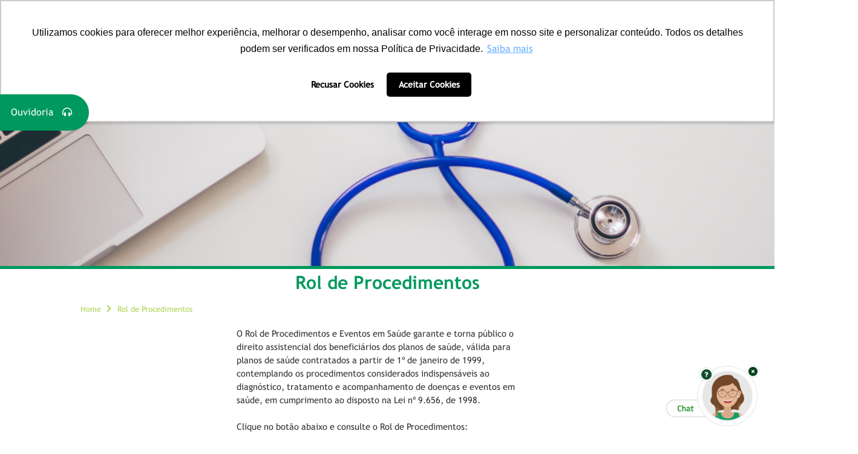

--- FILE ---
content_type: text/html; charset=UTF-8
request_url: https://www.unimedvtrp.com.br/rol-de-procedimentos/
body_size: 38716
content:
<!DOCTYPE html>
<html lang="pt-BR" class="no-js no-svg">

<head>
	<meta charset="UTF-8">
	<meta name="viewport" content="width=device-width, initial-scale=1">
	<link rel="profile" href="http://gmpg.org/xfn/11">
	<meta http-equiv="Cache-control" content="public">

	<!-- Google Tag Manager -->
	<script>
		(function(w, d, s, l, i) {
			w[l] = w[l] || [];
			w[l].push({
				'gtm.start': new Date().getTime(),
				event: 'gtm.js'
			});
			var f = d.getElementsByTagName(s)[0],
				j = d.createElement(s),
				dl = l != 'dataLayer' ? '&l=' + l : '';
			j.async = true;
			j.src =
				'https://www.googletagmanager.com/gtm.js?id=' + i + dl;
			f.parentNode.insertBefore(j, f);
		})(window, document, 'script', 'dataLayer', 'GTM-KB4D23L');
	</script>
	<!-- End Google Tag Manager -->

	<script src="https://code.jquery.com/jquery-3.5.1.slim.min.js" integrity="sha384-DfXdz2htPH0lsSSs5nCTpuj/zy4C+OGpamoFVy38MVBnE+IbbVYUew+OrCXaRkfj" crossorigin="anonymous"></script>
	<script src="https://cdn.jsdelivr.net/npm/popper.js@1.16.0/dist/umd/popper.min.js" integrity="sha384-Q6E9RHvbIyZFJoft+2mJbHaEWldlvI9IOYy5n3zV9zzTtmI3UksdQRVvoxMfooAo" crossorigin="anonymous"></script>
			<script src="https://stackpath.bootstrapcdn.com/bootstrap/4.5.0/js/bootstrap.min.js" integrity="sha384-OgVRvuATP1z7JjHLkuOU7Xw704+h835Lr+6QL9UvYjZE3Ipu6Tp75j7Bh/kR0JKI" crossorigin="anonymous"></script>
	
	<!--Bootstrap-->
	<link rel="stylesheet" type="text/css" href="https://www.unimedvtrp.com.br/wp-content/themes/unimed/inc/bootstrap/css/bootstrap.min.css">

	<!--Fancybox-->
	<link rel="stylesheet" type="text/css" href="https://www.unimedvtrp.com.br/wp-content/themes/unimed/inc/fancybox-master/dist/jquery.fancybox.min.css">

	<!--fontawesome-->
	<link rel="stylesheet" type="text/css" href="https://www.unimedvtrp.com.br/wp-content/themes/unimed/inc/fontawesome-free-5.8.1/css/all.css">

	<!--swiper-->
	<link rel="stylesheet" type="text/css" href="https://www.unimedvtrp.com.br/wp-content/themes/unimed/inc/swiper/dist/css/swiper.min.css">

			<link rel="stylesheet" type="text/css" href="https://www.unimedvtrp.com.br/wp-content/themes/unimed/inc/jquery.auto-complete.css">
	
	<!-- Other CSS -->
	<link rel="stylesheet" href="https://www.unimedvtrp.com.br/wp-content/themes/unimed/assets/css/podcasts.css">
	<link rel="stylesheet" href="https://www.unimedvtrp.com.br/wp-content/themes/unimed/assets/css/player.css">
	<link rel="stylesheet" href="https://www.unimedvtrp.com.br/wp-content/themes/unimed/assets/css/detalhes.css">
	<link rel="stylesheet" href="https://www.unimedvtrp.com.br/wp-content/themes/unimed/assets/css/animate.css">
	<link rel="stylesheet" href="https://www.unimedvtrp.com.br/wp-content/themes/unimed/assets/css/landingTeleConsultas.css">
	<link rel="stylesheet" href="https://www.unimedvtrp.com.br/wp-content/themes/unimed/assets/css/form-contato.css">
	<link rel="stylesheet" href="https://www.unimedvtrp.com.br/wp-content/themes/unimed/assets/css/venda-online.css">
	<link rel="stylesheet" href="https://www.unimedvtrp.com.br/wp-content/themes/unimed/assets/css/global.css">
	<link rel="stylesheet" href="https://www.unimedvtrp.com.br/wp-content/themes/unimed/style-boleto-facil.css?v=5.3">
	<link rel="stylesheet" href="https://www.unimedvtrp.com.br/wp-content/themes/unimed/guiamedico/pagination/pagination.css">

	<link rel="stylesheet" href="https://www.unimedvtrp.com.br/wp-content/themes/unimed/style.css?v=20250624">
	<link rel="stylesheet" href="https://www.unimedvtrp.com.br/wp-content/themes/unimed/css/home.css?v=20240521-2">
	<script>(function(html){html.className = html.className.replace(/\bno-js\b/,'js')})(document.documentElement);</script>
<meta name='robots' content='index, follow, max-image-preview:large, max-snippet:-1, max-video-preview:-1' />

	<!-- This site is optimized with the Yoast SEO plugin v19.0 - https://yoast.com/wordpress/plugins/seo/ -->
	<title>Rol de Procedimentos - Unimed</title>
	<link rel="canonical" href="https://www.unimedvtrp.com.br/rol-de-procedimentos/" />
	<meta property="og:locale" content="pt_BR" />
	<meta property="og:type" content="article" />
	<meta property="og:title" content="Rol de Procedimentos - Unimed" />
	<meta property="og:description" content="O Rol de Procedimentos e Eventos em Saúde garante e torna público o direito assistencial dos beneficiários dos planos de saúde, válida para planos de saúde contratados a partir de &hellip; Continue lendo &quot;Rol de Procedimentos&quot;" />
	<meta property="og:url" content="https://www.unimedvtrp.com.br/rol-de-procedimentos/" />
	<meta property="og:site_name" content="Unimed" />
	<meta property="article:modified_time" content="2026-01-27T12:15:41+00:00" />
	<meta property="og:image" content="https://www.unimedvtrp.com.br/wp-content/uploads/2019/09/banner_medico_2019_alto.jpg" />
	<meta property="og:image:width" content="1920" />
	<meta property="og:image:height" content="1280" />
	<meta property="og:image:type" content="image/jpeg" />
	<meta name="twitter:card" content="summary_large_image" />
	<meta name="twitter:label1" content="Est. tempo de leitura" />
	<meta name="twitter:data1" content="1 minuto" />
	<script type="application/ld+json" class="yoast-schema-graph">{"@context":"https://schema.org","@graph":[{"@type":"WebSite","@id":"https://www.unimedvtrp.com.br/#website","url":"https://www.unimedvtrp.com.br/","name":"Unimed","description":"VTRP","potentialAction":[{"@type":"SearchAction","target":{"@type":"EntryPoint","urlTemplate":"https://www.unimedvtrp.com.br/?s={search_term_string}"},"query-input":"required name=search_term_string"}],"inLanguage":"pt-BR"},{"@type":"ImageObject","inLanguage":"pt-BR","@id":"https://www.unimedvtrp.com.br/rol-de-procedimentos/#primaryimage","url":"https://www.unimedvtrp.com.br/wp-content/uploads/2019/09/banner_medico_2019_alto.jpg","contentUrl":"https://www.unimedvtrp.com.br/wp-content/uploads/2019/09/banner_medico_2019_alto.jpg","width":1920,"height":1280,"caption":"Banner mostra médico com uma caneta em mãos e um estetoscópio no pescoço"},{"@type":"WebPage","@id":"https://www.unimedvtrp.com.br/rol-de-procedimentos/#webpage","url":"https://www.unimedvtrp.com.br/rol-de-procedimentos/","name":"Rol de Procedimentos - Unimed","isPartOf":{"@id":"https://www.unimedvtrp.com.br/#website"},"primaryImageOfPage":{"@id":"https://www.unimedvtrp.com.br/rol-de-procedimentos/#primaryimage"},"datePublished":"2019-09-09T17:20:54+00:00","dateModified":"2026-01-27T12:15:41+00:00","breadcrumb":{"@id":"https://www.unimedvtrp.com.br/rol-de-procedimentos/#breadcrumb"},"inLanguage":"pt-BR","potentialAction":[{"@type":"ReadAction","target":["https://www.unimedvtrp.com.br/rol-de-procedimentos/"]}]},{"@type":"BreadcrumbList","@id":"https://www.unimedvtrp.com.br/rol-de-procedimentos/#breadcrumb","itemListElement":[{"@type":"ListItem","position":1,"name":"Home","item":"https://www.unimedvtrp.com.br/"},{"@type":"ListItem","position":2,"name":"Rol de Procedimentos"}]}]}</script>
	<!-- / Yoast SEO plugin. -->


<link rel='dns-prefetch' href='//fonts.googleapis.com' />
<link rel='dns-prefetch' href='//s.w.org' />
<link href='https://fonts.gstatic.com' crossorigin rel='preconnect' />
<link rel="alternate" type="application/rss+xml" title="Feed para Unimed &raquo;" href="https://www.unimedvtrp.com.br/feed/" />
<link rel="alternate" type="application/rss+xml" title="Feed de comentários para Unimed &raquo;" href="https://www.unimedvtrp.com.br/comments/feed/" />
<link rel="alternate" type="text/calendar" title="Unimed &raquo; do iCal Feed" href="https://www.unimedvtrp.com.br/events/?ical=1" />
<script type="text/javascript">
window._wpemojiSettings = {"baseUrl":"https:\/\/s.w.org\/images\/core\/emoji\/13.1.0\/72x72\/","ext":".png","svgUrl":"https:\/\/s.w.org\/images\/core\/emoji\/13.1.0\/svg\/","svgExt":".svg","source":{"concatemoji":"https:\/\/www.unimedvtrp.com.br\/wp-includes\/js\/wp-emoji-release.min.js?ver=5.9.9"}};
/*! This file is auto-generated */
!function(e,a,t){var n,r,o,i=a.createElement("canvas"),p=i.getContext&&i.getContext("2d");function s(e,t){var a=String.fromCharCode;p.clearRect(0,0,i.width,i.height),p.fillText(a.apply(this,e),0,0);e=i.toDataURL();return p.clearRect(0,0,i.width,i.height),p.fillText(a.apply(this,t),0,0),e===i.toDataURL()}function c(e){var t=a.createElement("script");t.src=e,t.defer=t.type="text/javascript",a.getElementsByTagName("head")[0].appendChild(t)}for(o=Array("flag","emoji"),t.supports={everything:!0,everythingExceptFlag:!0},r=0;r<o.length;r++)t.supports[o[r]]=function(e){if(!p||!p.fillText)return!1;switch(p.textBaseline="top",p.font="600 32px Arial",e){case"flag":return s([127987,65039,8205,9895,65039],[127987,65039,8203,9895,65039])?!1:!s([55356,56826,55356,56819],[55356,56826,8203,55356,56819])&&!s([55356,57332,56128,56423,56128,56418,56128,56421,56128,56430,56128,56423,56128,56447],[55356,57332,8203,56128,56423,8203,56128,56418,8203,56128,56421,8203,56128,56430,8203,56128,56423,8203,56128,56447]);case"emoji":return!s([10084,65039,8205,55357,56613],[10084,65039,8203,55357,56613])}return!1}(o[r]),t.supports.everything=t.supports.everything&&t.supports[o[r]],"flag"!==o[r]&&(t.supports.everythingExceptFlag=t.supports.everythingExceptFlag&&t.supports[o[r]]);t.supports.everythingExceptFlag=t.supports.everythingExceptFlag&&!t.supports.flag,t.DOMReady=!1,t.readyCallback=function(){t.DOMReady=!0},t.supports.everything||(n=function(){t.readyCallback()},a.addEventListener?(a.addEventListener("DOMContentLoaded",n,!1),e.addEventListener("load",n,!1)):(e.attachEvent("onload",n),a.attachEvent("onreadystatechange",function(){"complete"===a.readyState&&t.readyCallback()})),(n=t.source||{}).concatemoji?c(n.concatemoji):n.wpemoji&&n.twemoji&&(c(n.twemoji),c(n.wpemoji)))}(window,document,window._wpemojiSettings);
</script>
<style type="text/css">
img.wp-smiley,
img.emoji {
	display: inline !important;
	border: none !important;
	box-shadow: none !important;
	height: 1em !important;
	width: 1em !important;
	margin: 0 0.07em !important;
	vertical-align: -0.1em !important;
	background: none !important;
	padding: 0 !important;
}
</style>
	<link rel='stylesheet' id='sbi_styles-css'  href='https://www.unimedvtrp.com.br/wp-content/plugins/instagram-feed/css/sbi-styles.min.css?ver=6.3.1' type='text/css' media='all' />
<link rel='stylesheet' id='tribe-events-pro-mini-calendar-block-styles-css'  href='https://www.unimedvtrp.com.br/wp-content/plugins/events-calendar-pro/src/resources/css/tribe-events-pro-mini-calendar-block.min.css?ver=5.14.1' type='text/css' media='all' />
<link rel='stylesheet' id='wp-block-library-css'  href='https://www.unimedvtrp.com.br/wp-includes/css/dist/block-library/style.min.css?ver=5.9.9' type='text/css' media='all' />
<style id='wp-block-library-theme-inline-css' type='text/css'>
.wp-block-audio figcaption{color:#555;font-size:13px;text-align:center}.is-dark-theme .wp-block-audio figcaption{color:hsla(0,0%,100%,.65)}.wp-block-code>code{font-family:Menlo,Consolas,monaco,monospace;color:#1e1e1e;padding:.8em 1em;border:1px solid #ddd;border-radius:4px}.wp-block-embed figcaption{color:#555;font-size:13px;text-align:center}.is-dark-theme .wp-block-embed figcaption{color:hsla(0,0%,100%,.65)}.blocks-gallery-caption{color:#555;font-size:13px;text-align:center}.is-dark-theme .blocks-gallery-caption{color:hsla(0,0%,100%,.65)}.wp-block-image figcaption{color:#555;font-size:13px;text-align:center}.is-dark-theme .wp-block-image figcaption{color:hsla(0,0%,100%,.65)}.wp-block-pullquote{border-top:4px solid;border-bottom:4px solid;margin-bottom:1.75em;color:currentColor}.wp-block-pullquote__citation,.wp-block-pullquote cite,.wp-block-pullquote footer{color:currentColor;text-transform:uppercase;font-size:.8125em;font-style:normal}.wp-block-quote{border-left:.25em solid;margin:0 0 1.75em;padding-left:1em}.wp-block-quote cite,.wp-block-quote footer{color:currentColor;font-size:.8125em;position:relative;font-style:normal}.wp-block-quote.has-text-align-right{border-left:none;border-right:.25em solid;padding-left:0;padding-right:1em}.wp-block-quote.has-text-align-center{border:none;padding-left:0}.wp-block-quote.is-large,.wp-block-quote.is-style-large,.wp-block-quote.is-style-plain{border:none}.wp-block-search .wp-block-search__label{font-weight:700}.wp-block-group:where(.has-background){padding:1.25em 2.375em}.wp-block-separator{border:none;border-bottom:2px solid;margin-left:auto;margin-right:auto;opacity:.4}.wp-block-separator:not(.is-style-wide):not(.is-style-dots){width:100px}.wp-block-separator.has-background:not(.is-style-dots){border-bottom:none;height:1px}.wp-block-separator.has-background:not(.is-style-wide):not(.is-style-dots){height:2px}.wp-block-table thead{border-bottom:3px solid}.wp-block-table tfoot{border-top:3px solid}.wp-block-table td,.wp-block-table th{padding:.5em;border:1px solid;word-break:normal}.wp-block-table figcaption{color:#555;font-size:13px;text-align:center}.is-dark-theme .wp-block-table figcaption{color:hsla(0,0%,100%,.65)}.wp-block-video figcaption{color:#555;font-size:13px;text-align:center}.is-dark-theme .wp-block-video figcaption{color:hsla(0,0%,100%,.65)}.wp-block-template-part.has-background{padding:1.25em 2.375em;margin-top:0;margin-bottom:0}
</style>
<style id='global-styles-inline-css' type='text/css'>
body{--wp--preset--color--black: #000000;--wp--preset--color--cyan-bluish-gray: #abb8c3;--wp--preset--color--white: #ffffff;--wp--preset--color--pale-pink: #f78da7;--wp--preset--color--vivid-red: #cf2e2e;--wp--preset--color--luminous-vivid-orange: #ff6900;--wp--preset--color--luminous-vivid-amber: #fcb900;--wp--preset--color--light-green-cyan: #7bdcb5;--wp--preset--color--vivid-green-cyan: #00d084;--wp--preset--color--pale-cyan-blue: #8ed1fc;--wp--preset--color--vivid-cyan-blue: #0693e3;--wp--preset--color--vivid-purple: #9b51e0;--wp--preset--gradient--vivid-cyan-blue-to-vivid-purple: linear-gradient(135deg,rgba(6,147,227,1) 0%,rgb(155,81,224) 100%);--wp--preset--gradient--light-green-cyan-to-vivid-green-cyan: linear-gradient(135deg,rgb(122,220,180) 0%,rgb(0,208,130) 100%);--wp--preset--gradient--luminous-vivid-amber-to-luminous-vivid-orange: linear-gradient(135deg,rgba(252,185,0,1) 0%,rgba(255,105,0,1) 100%);--wp--preset--gradient--luminous-vivid-orange-to-vivid-red: linear-gradient(135deg,rgba(255,105,0,1) 0%,rgb(207,46,46) 100%);--wp--preset--gradient--very-light-gray-to-cyan-bluish-gray: linear-gradient(135deg,rgb(238,238,238) 0%,rgb(169,184,195) 100%);--wp--preset--gradient--cool-to-warm-spectrum: linear-gradient(135deg,rgb(74,234,220) 0%,rgb(151,120,209) 20%,rgb(207,42,186) 40%,rgb(238,44,130) 60%,rgb(251,105,98) 80%,rgb(254,248,76) 100%);--wp--preset--gradient--blush-light-purple: linear-gradient(135deg,rgb(255,206,236) 0%,rgb(152,150,240) 100%);--wp--preset--gradient--blush-bordeaux: linear-gradient(135deg,rgb(254,205,165) 0%,rgb(254,45,45) 50%,rgb(107,0,62) 100%);--wp--preset--gradient--luminous-dusk: linear-gradient(135deg,rgb(255,203,112) 0%,rgb(199,81,192) 50%,rgb(65,88,208) 100%);--wp--preset--gradient--pale-ocean: linear-gradient(135deg,rgb(255,245,203) 0%,rgb(182,227,212) 50%,rgb(51,167,181) 100%);--wp--preset--gradient--electric-grass: linear-gradient(135deg,rgb(202,248,128) 0%,rgb(113,206,126) 100%);--wp--preset--gradient--midnight: linear-gradient(135deg,rgb(2,3,129) 0%,rgb(40,116,252) 100%);--wp--preset--duotone--dark-grayscale: url('#wp-duotone-dark-grayscale');--wp--preset--duotone--grayscale: url('#wp-duotone-grayscale');--wp--preset--duotone--purple-yellow: url('#wp-duotone-purple-yellow');--wp--preset--duotone--blue-red: url('#wp-duotone-blue-red');--wp--preset--duotone--midnight: url('#wp-duotone-midnight');--wp--preset--duotone--magenta-yellow: url('#wp-duotone-magenta-yellow');--wp--preset--duotone--purple-green: url('#wp-duotone-purple-green');--wp--preset--duotone--blue-orange: url('#wp-duotone-blue-orange');--wp--preset--font-size--small: 13px;--wp--preset--font-size--medium: 20px;--wp--preset--font-size--large: 36px;--wp--preset--font-size--x-large: 42px;}.has-black-color{color: var(--wp--preset--color--black) !important;}.has-cyan-bluish-gray-color{color: var(--wp--preset--color--cyan-bluish-gray) !important;}.has-white-color{color: var(--wp--preset--color--white) !important;}.has-pale-pink-color{color: var(--wp--preset--color--pale-pink) !important;}.has-vivid-red-color{color: var(--wp--preset--color--vivid-red) !important;}.has-luminous-vivid-orange-color{color: var(--wp--preset--color--luminous-vivid-orange) !important;}.has-luminous-vivid-amber-color{color: var(--wp--preset--color--luminous-vivid-amber) !important;}.has-light-green-cyan-color{color: var(--wp--preset--color--light-green-cyan) !important;}.has-vivid-green-cyan-color{color: var(--wp--preset--color--vivid-green-cyan) !important;}.has-pale-cyan-blue-color{color: var(--wp--preset--color--pale-cyan-blue) !important;}.has-vivid-cyan-blue-color{color: var(--wp--preset--color--vivid-cyan-blue) !important;}.has-vivid-purple-color{color: var(--wp--preset--color--vivid-purple) !important;}.has-black-background-color{background-color: var(--wp--preset--color--black) !important;}.has-cyan-bluish-gray-background-color{background-color: var(--wp--preset--color--cyan-bluish-gray) !important;}.has-white-background-color{background-color: var(--wp--preset--color--white) !important;}.has-pale-pink-background-color{background-color: var(--wp--preset--color--pale-pink) !important;}.has-vivid-red-background-color{background-color: var(--wp--preset--color--vivid-red) !important;}.has-luminous-vivid-orange-background-color{background-color: var(--wp--preset--color--luminous-vivid-orange) !important;}.has-luminous-vivid-amber-background-color{background-color: var(--wp--preset--color--luminous-vivid-amber) !important;}.has-light-green-cyan-background-color{background-color: var(--wp--preset--color--light-green-cyan) !important;}.has-vivid-green-cyan-background-color{background-color: var(--wp--preset--color--vivid-green-cyan) !important;}.has-pale-cyan-blue-background-color{background-color: var(--wp--preset--color--pale-cyan-blue) !important;}.has-vivid-cyan-blue-background-color{background-color: var(--wp--preset--color--vivid-cyan-blue) !important;}.has-vivid-purple-background-color{background-color: var(--wp--preset--color--vivid-purple) !important;}.has-black-border-color{border-color: var(--wp--preset--color--black) !important;}.has-cyan-bluish-gray-border-color{border-color: var(--wp--preset--color--cyan-bluish-gray) !important;}.has-white-border-color{border-color: var(--wp--preset--color--white) !important;}.has-pale-pink-border-color{border-color: var(--wp--preset--color--pale-pink) !important;}.has-vivid-red-border-color{border-color: var(--wp--preset--color--vivid-red) !important;}.has-luminous-vivid-orange-border-color{border-color: var(--wp--preset--color--luminous-vivid-orange) !important;}.has-luminous-vivid-amber-border-color{border-color: var(--wp--preset--color--luminous-vivid-amber) !important;}.has-light-green-cyan-border-color{border-color: var(--wp--preset--color--light-green-cyan) !important;}.has-vivid-green-cyan-border-color{border-color: var(--wp--preset--color--vivid-green-cyan) !important;}.has-pale-cyan-blue-border-color{border-color: var(--wp--preset--color--pale-cyan-blue) !important;}.has-vivid-cyan-blue-border-color{border-color: var(--wp--preset--color--vivid-cyan-blue) !important;}.has-vivid-purple-border-color{border-color: var(--wp--preset--color--vivid-purple) !important;}.has-vivid-cyan-blue-to-vivid-purple-gradient-background{background: var(--wp--preset--gradient--vivid-cyan-blue-to-vivid-purple) !important;}.has-light-green-cyan-to-vivid-green-cyan-gradient-background{background: var(--wp--preset--gradient--light-green-cyan-to-vivid-green-cyan) !important;}.has-luminous-vivid-amber-to-luminous-vivid-orange-gradient-background{background: var(--wp--preset--gradient--luminous-vivid-amber-to-luminous-vivid-orange) !important;}.has-luminous-vivid-orange-to-vivid-red-gradient-background{background: var(--wp--preset--gradient--luminous-vivid-orange-to-vivid-red) !important;}.has-very-light-gray-to-cyan-bluish-gray-gradient-background{background: var(--wp--preset--gradient--very-light-gray-to-cyan-bluish-gray) !important;}.has-cool-to-warm-spectrum-gradient-background{background: var(--wp--preset--gradient--cool-to-warm-spectrum) !important;}.has-blush-light-purple-gradient-background{background: var(--wp--preset--gradient--blush-light-purple) !important;}.has-blush-bordeaux-gradient-background{background: var(--wp--preset--gradient--blush-bordeaux) !important;}.has-luminous-dusk-gradient-background{background: var(--wp--preset--gradient--luminous-dusk) !important;}.has-pale-ocean-gradient-background{background: var(--wp--preset--gradient--pale-ocean) !important;}.has-electric-grass-gradient-background{background: var(--wp--preset--gradient--electric-grass) !important;}.has-midnight-gradient-background{background: var(--wp--preset--gradient--midnight) !important;}.has-small-font-size{font-size: var(--wp--preset--font-size--small) !important;}.has-medium-font-size{font-size: var(--wp--preset--font-size--medium) !important;}.has-large-font-size{font-size: var(--wp--preset--font-size--large) !important;}.has-x-large-font-size{font-size: var(--wp--preset--font-size--x-large) !important;}
</style>
<link rel='stylesheet' id='liquid-ecommerce-css'  href='https://www.unimedvtrp.com.br/wp-content/plugins/liquid-ecommerce/public/css/liquid-ecommerce-public.css?ver=1.0.0' type='text/css' media='all' />
<link rel='stylesheet' id='twentyseventeen-fonts-css'  href='https://fonts.googleapis.com/css?family=Libre+Franklin%3A300%2C300i%2C400%2C400i%2C600%2C600i%2C800%2C800i&#038;subset=latin%2Clatin-ext' type='text/css' media='all' />
<link rel='stylesheet' id='jquery-auto-complete-css'  href='https://www.unimedvtrp.com.br/wp-content/themes/unimed/inc/jquery.auto-complete.css?ver=1.0.7' type='text/css' media='all' />
<link rel='stylesheet' id='mpce-bootstrap-grid-css'  href='https://www.unimedvtrp.com.br/wp-content/plugins/motopress-content-editor/bootstrap/bootstrap-grid.min.css?ver=3.0.4' type='text/css' media='all' />
<link rel='stylesheet' id='mpce-theme-css'  href='https://www.unimedvtrp.com.br/wp-content/plugins/motopress-content-editor/includes/css/theme.min.css?ver=3.0.4' type='text/css' media='all' />
<style id='mpce-theme-inline-css' type='text/css'>
.mp-row-fixed-width {max-width:1170px;}
</style>
<script type='text/javascript' src='https://www.unimedvtrp.com.br/wp-includes/js/jquery/jquery.min.js?ver=3.6.0' id='jquery-core-js'></script>
<script type='text/javascript' src='https://www.unimedvtrp.com.br/wp-includes/js/jquery/jquery-migrate.min.js?ver=3.3.2' id='jquery-migrate-js'></script>
<script type='text/javascript' src='https://www.unimedvtrp.com.br/wp-content/plugins/liquid-ecommerce/public/js/liquid-ecommerce-public.js?ver=1.0.0' id='liquid-ecommerce-js'></script>
<!--[if lt IE 9]>
<script type='text/javascript' src='https://www.unimedvtrp.com.br/wp-content/themes/unimed/assets/js/html5.js?ver=3.7.3' id='html5-js'></script>
<![endif]-->
<link rel="https://api.w.org/" href="https://www.unimedvtrp.com.br/wp-json/" /><link rel="alternate" type="application/json" href="https://www.unimedvtrp.com.br/wp-json/wp/v2/pages/9610" /><link rel="EditURI" type="application/rsd+xml" title="RSD" href="https://www.unimedvtrp.com.br/xmlrpc.php?rsd" />
<link rel="wlwmanifest" type="application/wlwmanifest+xml" href="https://www.unimedvtrp.com.br/wp-includes/wlwmanifest.xml" /> 
<meta name="generator" content="WordPress 5.9.9" />
<link rel='shortlink' href='https://www.unimedvtrp.com.br/?p=9610' />
<link rel="alternate" type="application/json+oembed" href="https://www.unimedvtrp.com.br/wp-json/oembed/1.0/embed?url=https%3A%2F%2Fwww.unimedvtrp.com.br%2Frol-de-procedimentos%2F" />
<link rel="alternate" type="text/xml+oembed" href="https://www.unimedvtrp.com.br/wp-json/oembed/1.0/embed?url=https%3A%2F%2Fwww.unimedvtrp.com.br%2Frol-de-procedimentos%2F&#038;format=xml" />
<meta name="framework" content="Redux 4.3.9" /><meta name="tec-api-version" content="v1"><meta name="tec-api-origin" content="https://www.unimedvtrp.com.br"><link rel="alternate" href="https://www.unimedvtrp.com.br/wp-json/tribe/events/v1/" /><link rel="Shortcut Icon" type="image/x-icon" href="https://www.unimedvtrp.com.br/wp-content/themes/unimed/imagens/fiv.png"/>
	<script type="text/javascript" src="https://d335luupugsy2.cloudfront.net/js/rdstation-forms/stable/rdstation-forms.min.js"></script>
	<script type="text/javascript" src="https://d335luupugsy2.cloudfront.net/js/rdstation-popups/bricks/rdstation-popup.min.js"></script>
	<script type="text/javascript" async src="https://d335luupugsy2.cloudfront.net/js/loader-scripts/44223bf1-88ae-48d3-9c5e-008ceecea62a-loader.js" ></script>
	
	
	<script src="https://www.unimedvtrp.com.br/wp-content/themes/unimed/inc/bootstrap/js/bootstrap.min.js" type="text/javascript"></script>
	<script src="https://www.unimedvtrp.com.br/wp-content/themes/unimed/inc/fancybox-master/dist/jquery.fancybox.min.js" type="text/javascript"></script>

			<script src="https://www.unimedvtrp.com.br/wp-content/themes/unimed/inc/fontawesome-free-5.8.1/js/all.min.js" type="text/javascript"></script>
	
	<script src="https://www.unimedvtrp.com.br/wp-content/themes/unimed/inc/swiper/dist/js/swiper.min.js" type="text/javascript"></script>
	<script src="https://www.unimedvtrp.com.br/wp-content/themes/unimed/inc/sweetalert.min.js" type="text/javascript"></script>
	<script src="https://www.unimedvtrp.com.br/wp-content/themes/unimed/js/jquery.auto-complete.min.js" type="text/javascript"></script>
	<script src="https://www.unimedvtrp.com.br/wp-content/themes/unimed/js/global.min.js" type="text/javascript"></script>
	<script src="https://www.unimedvtrp.com.br/wp-content/themes/unimed/js/helpers.js?v=20241001" type="text/javascript"></script>
	<script src="https://www.unimedvtrp.com.br/wp-content/themes/unimed/js/custom-rd-station.js?v=20241001" type="text/javascript"></script>
	<script src="https://www.unimedvtrp.com.br/wp-content/themes/unimed/js/home.js?v=20250424-5" type="text/javascript"></script>
	<script src="https://www.unimedvtrp.com.br/wp-content/themes/unimed/guiamedico/pagination/pagination.min.js" type="text/javascript"></script>

	<script type="text/javascript" src="https://www.unimedvtrp.com.br/wp-content/themes/unimed/js/jquery.mixitup.min.js"></script>
	<div id="fb-root"></div>
	<script async defer crossorigin="anonymous" src="https://connect.facebook.net/pt_BR/sdk.js#xfbml=1&version=v3.3&appId=2030650153641220&autoLogAppEvents=1"></script>
	<script async src="https://www.unimedvtrp.com.br/wp-content/themes/unimed/js/flikert.js" charset="utf-8"></script>
		<!-- <script src="https://www.unimedvtrp.com.br/wp-content/themes/unimed/js/podcasts.js"></script> -->

	<!-- Global site tag (gtag.js) - Google Analytics -->
	<script async src="https://www.googletagmanager.com/gtag/js?id=UA-146074100-1"></script>
	<script>
		window.dataLayer = window.dataLayer || [];

		function gtag() {
			dataLayer.push(arguments);
		}
		gtag('js', new Date());

		gtag('config', 'UA-146074100-1');
		gtag('config', 'AW-992907330');
	</script>

	<!-- Facebook Pixel Code -->
	<script>
		! function(f, b, e, v, n, t, s) {
			if (f.fbq) return;
			n = f.fbq = function() {
				n.callMethod ?
					n.callMethod.apply(n, arguments) : n.queue.push(arguments)
			};
			if (!f._fbq) f._fbq = n;
			n.push = n;
			n.loaded = !0;
			n.version = '2.0';
			n.queue = [];
			t = b.createElement(e);
			t.async = !0;
			t.src = v;
			s = b.getElementsByTagName(e)[0];
			s.parentNode.insertBefore(t, s)
		}(window, document, 'script',
			'https://connect.facebook.net/en_US/fbevents.js');
		fbq('init', '439467276530123');
		fbq('track', 'PageView');
	</script>
	<noscript><img height="1" width="1" style="display:none" src="https://www.facebook.com/tr?id=439467276530123&ev=PageView&noscript=1" /></noscript>
	<!-- End Facebook Pixel Code -->

	<!-- <script src="https://plugin.handtalk.me/web/latest/handtalk.min.js"></script> -->
	<!-- <script>
		var ht = new HT({
			token: "67e54be7b7e420431df2f0ae1ad43813",
			avatar: "MAYA"
		});
	</script> -->
	<style>
		.edKNXN {
			background: #00995d !important;
		}

		.eHgxUG {
			background: #00995d !important;
		}

		.gwuYNY {
			background: #00995d !important;
		}

		.bXdfxb {
			background: #00995d !important;
		}

		.gkADDL {
			background: #00995d !important;
		}

		.crHuJr {
			background: #00995d !important;
		}

		.fCgMau {
			background: #00995d !important;
		}
	</style>

	<script>
		!function
		e(){"complete"===document.readyState?window.setTimeout((function(){ var e,n,t;e="https://cdn.pertoplugin.link/plugin/perto.js.gz",n=5e3,t= "https://pertocdn.pertoplugin.link/plugin/perto.js.gz",new Promise((function(o,i){var c=document.createElement("script");function
		r(){if(document.head.removeChild(c),t){var e=document.createElement("script");e.src=t,document.head.appendChild(e),e.onload=function(){o(!0)},e.onerror=function(){o(!1)}}else o(!1)}c.src=e,document.head.appendChild(c);var
		u=setTimeout((function(){r()}),n);c.onload=function(){clearTimeout(u),o(!0)},c.onerror=function(){clearTimeout(u),r()}}))}),2e3): window.setTimeout((function(){e()}),1e3)}();
	</script>

                              <script>!function(e){var n="https://s.go-mpulse.net/boomerang/";if("False"=="True")e.BOOMR_config=e.BOOMR_config||{},e.BOOMR_config.PageParams=e.BOOMR_config.PageParams||{},e.BOOMR_config.PageParams.pci=!0,n="https://s2.go-mpulse.net/boomerang/";if(window.BOOMR_API_key="UDUYX-AGQSN-XM89F-5VBLZ-TLHU9",function(){function e(){if(!o){var e=document.createElement("script");e.id="boomr-scr-as",e.src=window.BOOMR.url,e.async=!0,i.parentNode.appendChild(e),o=!0}}function t(e){o=!0;var n,t,a,r,d=document,O=window;if(window.BOOMR.snippetMethod=e?"if":"i",t=function(e,n){var t=d.createElement("script");t.id=n||"boomr-if-as",t.src=window.BOOMR.url,BOOMR_lstart=(new Date).getTime(),e=e||d.body,e.appendChild(t)},!window.addEventListener&&window.attachEvent&&navigator.userAgent.match(/MSIE [67]\./))return window.BOOMR.snippetMethod="s",void t(i.parentNode,"boomr-async");a=document.createElement("IFRAME"),a.src="about:blank",a.title="",a.role="presentation",a.loading="eager",r=(a.frameElement||a).style,r.width=0,r.height=0,r.border=0,r.display="none",i.parentNode.appendChild(a);try{O=a.contentWindow,d=O.document.open()}catch(_){n=document.domain,a.src="javascript:var d=document.open();d.domain='"+n+"';void(0);",O=a.contentWindow,d=O.document.open()}if(n)d._boomrl=function(){this.domain=n,t()},d.write("<bo"+"dy onload='document._boomrl();'>");else if(O._boomrl=function(){t()},O.addEventListener)O.addEventListener("load",O._boomrl,!1);else if(O.attachEvent)O.attachEvent("onload",O._boomrl);d.close()}function a(e){window.BOOMR_onload=e&&e.timeStamp||(new Date).getTime()}if(!window.BOOMR||!window.BOOMR.version&&!window.BOOMR.snippetExecuted){window.BOOMR=window.BOOMR||{},window.BOOMR.snippetStart=(new Date).getTime(),window.BOOMR.snippetExecuted=!0,window.BOOMR.snippetVersion=12,window.BOOMR.url=n+"UDUYX-AGQSN-XM89F-5VBLZ-TLHU9";var i=document.currentScript||document.getElementsByTagName("script")[0],o=!1,r=document.createElement("link");if(r.relList&&"function"==typeof r.relList.supports&&r.relList.supports("preload")&&"as"in r)window.BOOMR.snippetMethod="p",r.href=window.BOOMR.url,r.rel="preload",r.as="script",r.addEventListener("load",e),r.addEventListener("error",function(){t(!0)}),setTimeout(function(){if(!o)t(!0)},3e3),BOOMR_lstart=(new Date).getTime(),i.parentNode.appendChild(r);else t(!1);if(window.addEventListener)window.addEventListener("load",a,!1);else if(window.attachEvent)window.attachEvent("onload",a)}}(),"".length>0)if(e&&"performance"in e&&e.performance&&"function"==typeof e.performance.setResourceTimingBufferSize)e.performance.setResourceTimingBufferSize();!function(){if(BOOMR=e.BOOMR||{},BOOMR.plugins=BOOMR.plugins||{},!BOOMR.plugins.AK){var n=""=="true"?1:0,t="",a="aoczevqxzcojs2l6sbbq-f-85c2bf0d7-clientnsv4-s.akamaihd.net",i="false"=="true"?2:1,o={"ak.v":"39","ak.cp":"1924234","ak.ai":parseInt("1290264",10),"ak.ol":"0","ak.cr":10,"ak.ipv":4,"ak.proto":"h2","ak.rid":"5251d162","ak.r":44268,"ak.a2":n,"ak.m":"dscb","ak.n":"ff","ak.bpcip":"3.133.146.0","ak.cport":45418,"ak.gh":"23.192.164.136","ak.quicv":"","ak.tlsv":"tls1.3","ak.0rtt":"","ak.0rtt.ed":"","ak.csrc":"-","ak.acc":"","ak.t":"1769902147","ak.ak":"hOBiQwZUYzCg5VSAfCLimQ==5aE33CK3CrMqLWGjuUCA61LPOYBodw8411+62DbcxO7DmZRS5JrR3Z7nybiALv1kBnTHAySxnsJYA6z4tIAdFW0Imc7+HjJ83X/HO+wKkJvBevrMdZ9lWQKFN5s9N99nWTYVQVVX877NcBSAJ8E8A3MTCoWTS8ZGQZ2ajSu+1MbZLep9B7tyU9GsgeKZDy+x0rX/NJuxFd2fQIiN3FKyhY1fuxO7yCW4GklAc7aEJy+cp+QF0i3ZScBQAZ1W9O5ZYqPe88otnm21bdoHcf42U882NR6xR+rMUOB3lJXxtods1shrHU9+/OqhE+mvnN0KOdKe1+fXC7ziG/f2iM5+aMED/pquB0ii8BNhliZq33k+J2b0C9kvJ4ugu9qmGM11xvBRYINjZksSbktPKjThyFUIvkUAvjfqirw9XOWtssM=","ak.pv":"2","ak.dpoabenc":"","ak.tf":i};if(""!==t)o["ak.ruds"]=t;var r={i:!1,av:function(n){var t="http.initiator";if(n&&(!n[t]||"spa_hard"===n[t]))o["ak.feo"]=void 0!==e.aFeoApplied?1:0,BOOMR.addVar(o)},rv:function(){var e=["ak.bpcip","ak.cport","ak.cr","ak.csrc","ak.gh","ak.ipv","ak.m","ak.n","ak.ol","ak.proto","ak.quicv","ak.tlsv","ak.0rtt","ak.0rtt.ed","ak.r","ak.acc","ak.t","ak.tf"];BOOMR.removeVar(e)}};BOOMR.plugins.AK={akVars:o,akDNSPreFetchDomain:a,init:function(){if(!r.i){var e=BOOMR.subscribe;e("before_beacon",r.av,null,null),e("onbeacon",r.rv,null,null),r.i=!0}return this},is_complete:function(){return!0}}}}()}(window);</script></head>

<body>
	<!-- Google Tag Manager (noscript) -->
	<noscript><iframe src="https://www.googletagmanager.com/ns.html?id=GTM-KB4D23L" height="0" width="0" style="display:none;visibility:hidden"></iframe></noscript>
	<!-- End Google Tag Manager (noscript) -->

	
		<!--Start of Plusoft Omni Chat Script-->
		<script type="text/javascript">
			// Configurações do AVI.
			window.VI_API = {};
			window.VI_API.license = 'VI-88888817-1';
			window.VI_API.source = 1;
			window.VI_API.target = 1;
			(function() {
				var vi = document.createElement('script');
				vi.type = 'text/javascript';
				vi.async = true;
				vi.src = 'https://unimedvtrp.virtualinteractions.com.br/script/tracking.js?ms=' + new Date().getTime();
				var vis = document.getElementsByTagName('script')[0];
				vis.parentNode.insertBefore(vi, vis);
			})();
		</script>
		<!--End of Plusoft Omni Chat Script-->

	
		<header class="main-header" style="margin-top: 0px;">
		
		<div id="topo" class="col-md-12 p-0 Menu1">
						<div id="upper-main-menu" class="d-flex">
				<div class="mb-3 mt-3">
					<nav class="w-100">
						<ul class="p-0 m-0 d-flex">
													<li class="text-uppercase text-white col" style="list-style-type: none;text-wrap: nowrap;">
								<a href="https://unimed.me/uugqz3">
									SEU PLANO AQUI								</a>
							</li>
													<li class="text-uppercase text-white col" style="list-style-type: none;text-wrap: nowrap;">
								<a href="https://www.unimedvtrp.com.br/pa-virtual/">
									PA Virtual 24h								</a>
							</li>
													<li class="text-uppercase text-white col" style="list-style-type: none;text-wrap: nowrap;">
								<a href="https://saibamais.unimedvtrp.com.br/v3cor">
									V3Cor Corretora								</a>
							</li>
													<li class="text-uppercase text-white col" style="list-style-type: none;text-wrap: nowrap;">
								<a href="https://www.unimedvtrp.com.br/planos/produtos-opcionais/sou-conheca-melhor-o-saude-ocupacional-unimed/">
									Saúde ocupacional								</a>
							</li>
													<li class="text-uppercase text-white col" style="list-style-type: none;text-wrap: nowrap;">
								<a href="https://dindacard.com.br/">
									DindaCard								</a>
							</li>
													<li class="text-uppercase text-white col" style="list-style-type: none;text-wrap: nowrap;">
								<a href="https://cooportal.unimedvtrp.com.br/login/">
									Portal Cooperados								</a>
							</li>
													<li class="text-uppercase text-white col" style="list-style-type: none;text-wrap: nowrap;">
								<a href="https://portal.unimedvtrp.com.br/empresas/login">
									Portal Empresarial								</a>
							</li>
													<li class="text-uppercase text-white col" style="list-style-type: none;text-wrap: nowrap;">
								<a href="https://bemmaisunimed.com.br/login">
									Bem+ Unimed								</a>
							</li>
												</ul>
					</nav>
				</div>
			</div>
						<div class="row m-0 menuprincipal">
				<div class="text-right col-3 col-sm-2 col-md-2 col-lg-2 col-xl-2 pr-0 divlogo m-auto">
					<a href="https://www.unimedvtrp.com.br/" class="logoUni img-fluid unimed-logo-spacing-link" rel="home"><img width="464" height="250" src="https://www.unimedvtrp.com.br/wp-content/uploads/2023/02/cropped-unimed-logo-1.png" class="logoUni img-fluid unimed-logo-spacing" alt="logo na Unimed" srcset="https://www.unimedvtrp.com.br/wp-content/uploads/2023/02/cropped-unimed-logo-1.png 464w, https://www.unimedvtrp.com.br/wp-content/uploads/2023/02/cropped-unimed-logo-1-300x162.png 300w" sizes="100vw" /></a>				</div>

				<div class="col-sm-2 col-md-4 col-lg-8 p-0 menuprin m-auto">
					<div class="menu-menu-principal-container"><ul id="menu-menu-principal" class="menu"><li id="menu-item-651" class="menu-item menu-item-type-post_type menu-item-object-page menu-item-has-children menu-item-651"><a href="https://www.unimedvtrp.com.br/unimed/quem-somos/">Unimed</a>
<ul class="sub-menu">
	<li id="menu-item-46211" class="menu-item menu-item-type-custom menu-item-object-custom menu-item-46211"><a href="https://www.unimedvtrp.com.br/missao-visao-valores-e-proposito/">Missão, visão, valores e propósito</a></li>
	<li id="menu-item-406" class="menu-item menu-item-type-custom menu-item-object-custom menu-item-406"><a href="/unimed/quem-somos/?act=historia">Nossa história</a></li>
	<li id="menu-item-37032" class="menu-item menu-item-type-custom menu-item-object-custom menu-item-37032"><a href="https://www.unimedvtrp.com.br/50anos/#:~:text=GALERIA%20DE%20PRESIDENTES%20DA%20UNIMED%20VTRP">Galeria dos Presidentes</a></li>
	<li id="menu-item-61837" class="menu-item menu-item-type-custom menu-item-object-custom menu-item-61837"><a href="https://www.unimedvtrp.com.br/conselho-administrativo-unimed-vtrp/">Conselho de Administração</a></li>
	<li id="menu-item-22675" class="menu-item menu-item-type-custom menu-item-object-custom menu-item-22675"><a href="https://www.unimedvtrp.com.br/50anos">50 anos</a></li>
	<li id="menu-item-99" class="menu-item menu-item-type-post_type menu-item-object-page menu-item-99"><a href="https://www.unimedvtrp.com.br/unimed/abrangencia/">Área de atuação</a></li>
	<li id="menu-item-16634" class="menu-item menu-item-type-post_type menu-item-object-page menu-item-16634"><a href="https://www.unimedvtrp.com.br/acessibilidade/">Acessibilidade</a></li>
	<li id="menu-item-19831" class="menu-item menu-item-type-custom menu-item-object-custom menu-item-19831"><a target="_blank" rel="noopener" href="https://www.innovationunimed.com.br/">InnovatiOn Unimed</a></li>
	<li id="menu-item-19832" class="menu-item menu-item-type-custom menu-item-object-custom menu-item-19832"><a target="_blank" rel="noopener" href="https://www.vibeeunimed.com.br/">Vibee Unimed</a></li>
	<li id="menu-item-413" class="menu-item menu-item-type-post_type menu-item-object-page menu-item-413"><a href="https://www.unimedvtrp.com.br/unimed/premios-e-reconhecimentos/">Prêmios e Reconhecimentos</a></li>
	<li id="menu-item-10349" class="menu-item menu-item-type-post_type menu-item-object-page menu-item-has-children menu-item-10349"><a href="https://www.unimedvtrp.com.br/unimed/sustentabilidade-unimed-vtrp/">Sustentabilidade e Transparência</a>
	<ul class="sub-menu">
		<li id="menu-item-61868" class="menu-item menu-item-type-custom menu-item-object-custom menu-item-61868"><a target="_blank" rel="noopener" href="https://www.unimedvtrp.com.br/wp-content/uploads/2025/09/RelatorioIgualdadeSalarialLote_2025_2_87300448000109.pdf">Transparência Salarial</a></li>
		<li id="menu-item-10041" class="menu-item menu-item-type-post_type menu-item-object-page menu-item-10041"><a href="https://www.unimedvtrp.com.br/unimed/portaldatransparencia/">Portal da Transparência</a></li>
		<li id="menu-item-9717" class="menu-item menu-item-type-post_type menu-item-object-page menu-item-9717"><a href="https://www.unimedvtrp.com.br/unimed/programa-cuidar-e-viver/">Programa Cuidar e Viver</a></li>
	</ul>
</li>
	<li id="menu-item-659" class="menu-item menu-item-type-post_type menu-item-object-page menu-item-659"><a target="_blank" rel="noopener" href="https://www.unimedvtrp.com.br/unimed/sistema-unimed/">Sistema Unimed</a></li>
	<li id="menu-item-9554" class="menu-item menu-item-type-custom menu-item-object-custom menu-item-9554"><a target="_blank" rel="noopener" href="https://www.ans.gov.br">ANS</a></li>
	<li id="menu-item-78560" class="menu-item menu-item-type-custom menu-item-object-custom menu-item-78560"><a href="https://www.unimedvtrp.com.br/blog/">Blog Unimed</a></li>
	<li id="menu-item-78559" class="menu-item menu-item-type-custom menu-item-object-custom menu-item-78559"><a href="https://www.unimedvtrp.com.br/noticias/">Notícias Unimed</a></li>
</ul>
</li>
<li id="menu-item-8644" class="menu-item menu-item-type-post_type menu-item-object-page menu-item-has-children menu-item-8644"><a title="Planos de saúde" href="https://www.unimedvtrp.com.br/planos/">Planos e Serviços</a>
<ul class="sub-menu">
	<li id="menu-item-51222" class="menu-item menu-item-type-custom menu-item-object-custom menu-item-51222"><a href="https://www.unimedvtrp.com.br/planos/">Planos de saúde Unimed</a></li>
	<li id="menu-item-8572" class="menu-item menu-item-type-post_type menu-item-object-page menu-item-has-children menu-item-8572"><a href="https://www.unimedvtrp.com.br/planos/produtos-opcionais/">Produtos opcionais</a>
	<ul class="sub-menu">
		<li id="menu-item-29760" class="menu-item menu-item-type-custom menu-item-object-custom menu-item-29760"><a href="https://www.unimedvtrp.com.br/produtos_opcionais/cartao-mais-beneficios-2/">Cartão Mais Benefícios</a></li>
		<li id="menu-item-29762" class="menu-item menu-item-type-custom menu-item-object-custom menu-item-29762"><a href="https://www.unimedvtrp.com.br/sos">SOS Unimed</a></li>
	</ul>
</li>
	<li id="menu-item-29761" class="menu-item menu-item-type-custom menu-item-object-custom menu-item-29761"><a href="https://www.unimedvtrp.com.br/produtos_opcionais/sou-saude-ocupacional-unimed/">SOU &#8211; Saúde Ocupacional Unimed</a></li>
	<li id="menu-item-51223" class="menu-item menu-item-type-custom menu-item-object-custom menu-item-has-children menu-item-51223"><a href="#">Vantagens</a>
	<ul class="sub-menu">
		<li id="menu-item-50020" class="menu-item menu-item-type-custom menu-item-object-custom menu-item-50020"><a href="https://unimedrs.redeparcerias.com/">Clube de Vantagens</a></li>
		<li id="menu-item-50021" class="menu-item menu-item-type-custom menu-item-object-custom menu-item-50021"><a href="https://www.unimedvtrp.com.br/noticias/clube-de-vantagens-garante-ate-30-de-descontos-em-medicamentos-para-clientes-da-unimed-vtrp/">Desconto em Farmácias</a></li>
	</ul>
</li>
	<li id="menu-item-477" class="menu-item menu-item-type-post_type menu-item-object-page menu-item-has-children menu-item-477"><a href="https://www.unimedvtrp.com.br/planos/redes-de-servico-proprio/">Serviços próprios</a>
	<ul class="sub-menu">
		<li id="menu-item-8482" class="menu-item menu-item-type-custom menu-item-object-custom menu-item-8482"><a target="_blank" rel="noopener" href="http://www.unimedvtrp.com.br/clinicadeoncologia">Clínica de Oncologia</a></li>
		<li id="menu-item-19828" class="menu-item menu-item-type-custom menu-item-object-custom menu-item-19828"><a target="_blank" rel="noopener" href="https://www.unimedvtrp.com.br/imaginamente">Imaginamente</a></li>
	</ul>
</li>
	<li id="menu-item-15782" class="menu-item menu-item-type-post_type menu-item-object-page menu-item-has-children menu-item-15782"><a href="https://www.unimedvtrp.com.br/duvidassobreoplano/">Dúvidas sobre o plano?</a>
	<ul class="sub-menu">
		<li id="menu-item-16737" class="menu-item menu-item-type-custom menu-item-object-custom menu-item-16737"><a href="https://www.unimedvtrp.com.br/duvidassobreoplano">Como contratar o plano</a></li>
		<li id="menu-item-15785" class="menu-item menu-item-type-post_type menu-item-object-page menu-item-15785"><a href="https://www.unimedvtrp.com.br/glossario/">Glossário: entenda os termos</a></li>
		<li id="menu-item-16618" class="menu-item menu-item-type-post_type menu-item-object-page menu-item-16618"><a href="https://www.unimedvtrp.com.br/numeros-vtrp/">Números VTRP</a></li>
	</ul>
</li>
</ul>
</li>
<li id="menu-item-69668" class="menu-item menu-item-type-custom menu-item-object-custom menu-item-has-children menu-item-69668"><a href="https://lp.unimedvtrp.com.br/cuida-bem/">Cuida Bem</a>
<ul class="sub-menu">
	<li id="menu-item-16966" class="menu-item menu-item-type-custom menu-item-object-custom menu-item-16966"><a target="_blank" rel="noopener" href="https://www.unimedvtrp.com.br/agenda-de-atividades/">Atividades &#8211; Clientes e Comunidade</a></li>
	<li id="menu-item-16690" class="menu-item menu-item-type-custom menu-item-object-custom menu-item-16690"><a target="_blank" rel="noopener" href="https://www.unimedvtrp.com.br/cuidabem/">Atenção Primária à Saúde &#8211; APS</a></li>
	<li id="menu-item-81872" class="menu-item menu-item-type-custom menu-item-object-custom menu-item-81872"><a target="_blank" rel="noopener" href="https://lp.unimedvtrp.com.br/app-zenit">App Zenit</a></li>
	<li id="menu-item-21777" class="menu-item menu-item-type-custom menu-item-object-custom menu-item-21777"><a target="_blank" rel="noopener" href="https://www.unimedvtrp.com.br/fique-ligado/publicacoes/">Cartilhas de Saúde</a></li>
	<li id="menu-item-9389" class="menu-item menu-item-type-custom menu-item-object-custom menu-item-9389"><a target="_blank" rel="noopener" href="https://saibamais.unimedvtrp.com.br/mude1habito">Movimento Mude1Hábito</a></li>
	<li id="menu-item-21637" class="menu-item menu-item-type-custom menu-item-object-custom menu-item-21637"><a target="_blank" rel="noopener" href="https://www.unimedvtrp.com.br/acoes-em-saude-nas-empresas/">Ações em saúde nas empresas</a></li>
</ul>
</li>
<li id="menu-item-21" class="menu-item menu-item-type-post_type menu-item-object-page menu-item-has-children menu-item-21"><a href="https://www.unimedvtrp.com.br/guia-medico/">Guia Médico</a>
<ul class="sub-menu">
	<li id="menu-item-48637" class="menu-item menu-item-type-custom menu-item-object-custom menu-item-48637"><a href="https://www.unimedvtrp.com.br/guia-medico/">Guia Médico Online 24h</a></li>
	<li id="menu-item-46212" class="menu-item menu-item-type-custom menu-item-object-custom menu-item-46212"><a href="https://www.unimedvtrp.com.br/cuidardevoce/">Tudo sobre o seu plano!</a></li>
	<li id="menu-item-23270" class="menu-item menu-item-type-custom menu-item-object-custom menu-item-23270"><a href="https://www.unimedvtrp.com.br/autorizacoes">Autorizações</a></li>
	<li id="menu-item-23555" class="menu-item menu-item-type-custom menu-item-object-custom menu-item-23555"><a href="https://www.unimedvtrp.com.br/meuplano/">Orientações para Clientes Empresariais</a></li>
	<li id="menu-item-20138" class="menu-item menu-item-type-custom menu-item-object-custom menu-item-20138"><a target="_blank" rel="noopener" href="https://www.unimedvtrp.com.br/cuidar-de-voce">Orientações para Clientes Familiares</a></li>
	<li id="menu-item-64172" class="menu-item menu-item-type-custom menu-item-object-custom menu-item-64172"><a href="https://www.unimedvtrp.com.br/guia-medico-impresso/">VERSÃO PARA IMPRIMIR</a></li>
</ul>
</li>
<li id="menu-item-84" class="menu-item menu-item-type-custom menu-item-object-custom current-menu-ancestor current-menu-parent menu-item-has-children menu-item-84"><a href="https://www.unimedvtrp.com.br/fique-ligado/noticias/">Informações</a>
<ul class="sub-menu">
	<li id="menu-item-21523" class="menu-item menu-item-type-custom menu-item-object-custom menu-item-21523"><a href="https://www.unimedvtrp.com.br/reajuste/">Reajuste dos planos familiares</a></li>
	<li id="menu-item-16723" class="menu-item menu-item-type-custom menu-item-object-custom menu-item-16723"><a href="https://www.unimedvtrp.com.br/noticias/pesquisa2024">Pesquisa de Satisfação</a></li>
	<li id="menu-item-9481" class="menu-item menu-item-type-post_type menu-item-object-page menu-item-9481"><a href="https://www.unimedvtrp.com.br/pool-de-risco/">Reajuste para contratos coletivos com menos de 30 vidas</a></li>
	<li id="menu-item-80725" class="menu-item menu-item-type-custom menu-item-object-custom menu-item-80725"><a href="https://www.unimedvtrp.com.br/taxas-de-coparticipacao/">Taxas de Coparticipação</a></li>
	<li id="menu-item-81437" class="menu-item menu-item-type-custom menu-item-object-custom menu-item-81437"><a href="https://www.unimedvtrp.com.br/reajuste-para-contratos-coletivos-com-mais-de-30-vidas/">Reajuste para contratos coletivos com mais de 30 vidas</a></li>
	<li id="menu-item-50615" class="menu-item menu-item-type-custom menu-item-object-custom menu-item-has-children menu-item-50615"><a href="https://www.unimedvtrp.com.br/noticias/idss2024">IDSS</a>
	<ul class="sub-menu">
		<li id="menu-item-98629" class="menu-item menu-item-type-custom menu-item-object-custom menu-item-98629"><a href="https://www.unimedvtrp.com.br/noticias/idss2025/">IDSS 2025</a></li>
		<li id="menu-item-43320" class="menu-item menu-item-type-custom menu-item-object-custom menu-item-43320"><a target="_blank" rel="noopener" href="https://www.unimedvtrp.com.br/noticias/idss2024/">IDSS 2024</a></li>
		<li id="menu-item-57035" class="menu-item menu-item-type-custom menu-item-object-custom menu-item-57035"><a href="https://www.unimedvtrp.com.br/noticias/idss-2023">IDSS 2023</a></li>
		<li id="menu-item-43321" class="menu-item menu-item-type-custom menu-item-object-custom menu-item-43321"><a href="https://www.unimedvtrp.com.br/idss-2022">IDSS 2022</a></li>
		<li id="menu-item-29281" class="menu-item menu-item-type-custom menu-item-object-custom menu-item-29281"><a href="https://www.unimedvtrp.com.br/noticias/idss2021/">IDSS 2021</a></li>
		<li id="menu-item-21779" class="menu-item menu-item-type-custom menu-item-object-custom menu-item-21779"><a href="https://www.unimedvtrp.com.br/noticias/idss2020/">IDSS 2020</a></li>
		<li id="menu-item-14145" class="menu-item menu-item-type-custom menu-item-object-custom menu-item-14145"><a href="https://www.unimedvtrp.com.br/noticias/idss2019/">IDSS 2019</a></li>
	</ul>
</li>
	<li id="menu-item-9618" class="menu-item menu-item-type-post_type menu-item-object-page current-menu-item page_item page-item-9610 current_page_item menu-item-9618"><a target="_blank" rel="noopener" href="https://www.unimedvtrp.com.br/rol-de-procedimentos/" aria-current="page">Rol de Procedimentos</a></li>
	<li id="menu-item-20136" class="menu-item menu-item-type-custom menu-item-object-custom menu-item-20136"><a target="_blank" rel="noopener" href="https://www.unimedvtrp.com.br/fique-ligado/publicacoes/#:~:text=Salve%20para%20consultar%20no%20seu%20computador%20ou%20celular%20ou%20volte%20sempre%20aqui%20no%20nosso%20site%20para%20conferir%20as%20dicas%20e%20orienta%C3%A7%C3%B5es">Cartilhas e folders de saúde</a></li>
	<li id="menu-item-86" class="menu-item menu-item-type-post_type menu-item-object-page menu-item-86"><a target="_blank" rel="noopener" href="https://www.unimedvtrp.com.br/fique-ligado/blog/">Blog</a></li>
	<li id="menu-item-85" class="menu-item menu-item-type-post_type menu-item-object-page menu-item-85"><a target="_blank" rel="noopener" href="https://www.unimedvtrp.com.br/fique-ligado/noticias/">Notícias</a></li>
</ul>
</li>
<li id="menu-item-51188" class="menu-item menu-item-type-custom menu-item-object-custom menu-item-has-children menu-item-51188"><a href="https://www.unimedvtrp.com.br/atendimento/">Fale Conosco</a>
<ul class="sub-menu">
	<li id="menu-item-46015" class="menu-item menu-item-type-custom menu-item-object-custom menu-item-46015"><a target="_blank" rel="noopener" href="https://www.unimedvtrp.com.br/cuidardevoce/">Tudo sobre o seu plano Unimed</a></li>
	<li id="menu-item-22669" class="menu-item menu-item-type-custom menu-item-object-custom menu-item-22669"><a target="_blank" rel="noopener" href="https://www.unimedvtrp.com.br/whatsapp">Whatsapp</a></li>
	<li id="menu-item-68801" class="menu-item menu-item-type-custom menu-item-object-custom menu-item-68801"><a target="_blank" rel="noopener" href="https://www.unimedvtrp.com.br/central/">Central de Agendamentos</a></li>
	<li id="menu-item-83544" class="menu-item menu-item-type-custom menu-item-object-custom menu-item-83544"><a href="https://www.unimedvtrp.com.br/rn-593">RN 593 &#8211; Inadimplência</a></li>
	<li id="menu-item-15767" class="menu-item menu-item-type-post_type menu-item-object-page menu-item-15767"><a target="_blank" rel="noopener" href="https://www.unimedvtrp.com.br/ouvidoria/">Ouvidoria</a></li>
	<li id="menu-item-303" class="menu-item menu-item-type-post_type menu-item-object-page menu-item-303"><a target="_blank" rel="noopener" href="https://www.unimedvtrp.com.br/fale-conosco/nossas-unidades/">Nossas unidades</a></li>
	<li id="menu-item-23269" class="menu-item menu-item-type-custom menu-item-object-custom menu-item-23269"><a target="_blank" rel="noopener" href="https://www.unimedvtrp.com.br/autorizacoes">Autorizações</a></li>
	<li id="menu-item-19244" class="menu-item menu-item-type-custom menu-item-object-custom menu-item-19244"><a target="_blank" rel="noopener" href="http://www.unimedvtrp.com.br/seja-cooperado/">Seja Cooperado da Unimed</a></li>
	<li id="menu-item-37853" class="menu-item menu-item-type-custom menu-item-object-custom menu-item-37853"><a target="_blank" rel="noopener" href="https://www.unimedvtrp.com.br/reembolso">Reembolsos</a></li>
	<li id="menu-item-51444" class="menu-item menu-item-type-custom menu-item-object-custom menu-item-51444"><a href="https://www.unimedvtrp.com.br/?page_id=79316">Trabalhe Conosco</a></li>
	<li id="menu-item-440" class="menu-item menu-item-type-post_type menu-item-object-page menu-item-440"><a target="_blank" rel="noopener" href="https://www.unimedvtrp.com.br/fale-conosco/fornecedores/">Fornecedores</a></li>
	<li id="menu-item-8680" class="menu-item menu-item-type-post_type menu-item-object-page menu-item-8680"><a target="_blank" rel="noopener" href="https://www.unimedvtrp.com.br/prestadores-de-saude/">PRESTADORES DE SAÚDE</a></li>
	<li id="menu-item-98651" class="menu-item menu-item-type-post_type menu-item-object-page menu-item-98651"><a href="https://www.unimedvtrp.com.br/fale-conosco/patrocinios/">Patrocínios</a></li>
	<li id="menu-item-442" class="menu-item menu-item-type-post_type menu-item-object-page menu-item-442"><a target="_blank" rel="noopener" href="https://www.unimedvtrp.com.br/fale-conosco/proposta-de-midia/">Proposta de mídia</a></li>
	<li id="menu-item-29754" class="menu-item menu-item-type-custom menu-item-object-custom menu-item-29754"><a target="_blank" rel="noopener" href="https://www.unimedvtrp.com.br/privacidade">Política de Privacidade</a></li>
</ul>
</li>
</ul></div>				</div>

				<div class="col-6 col-sm-4 col-md-3 col-lg-2 text-center m-auto d-flex">
					<span class="minha-unimed botaoMinhaUnimed d-block mr-2" style="width: 150px;">MINHA UNIMED</span>
					<a href="#0" style="width: 45px; border-radius: 50% !important;" class="botaoBusca botaoBuscar">
						<i class="fas fa-search"></i>
					</a>
				</div>

				<div class="col-2 col-sm-2 col-md-2 col-lg-1 col-xl-1 m-auto abremenumobile">
					<div class="bars"><i class="fas fa-bars"></i></div>
				</div>
			</div>

			<div class="menuaberto">
				<div class="row m-0">
					<div class="col-12 col-sm-12 col-md-12 col-lg-12 col-xl-12 menubars m-auto p-0">
						<div class="container-fluid paddings">
							<div class="menu-menu-principal-container"><ul id="menu-menu-principal-1" class="menu"><li class="menu-item menu-item-type-post_type menu-item-object-page menu-item-has-children menu-item-651"><a href="https://www.unimedvtrp.com.br/unimed/quem-somos/">Unimed</a>
<ul class="sub-menu">
	<li class="menu-item menu-item-type-custom menu-item-object-custom menu-item-46211"><a href="https://www.unimedvtrp.com.br/missao-visao-valores-e-proposito/">Missão, visão, valores e propósito</a></li>
	<li class="menu-item menu-item-type-custom menu-item-object-custom menu-item-406"><a href="/unimed/quem-somos/?act=historia">Nossa história</a></li>
	<li class="menu-item menu-item-type-custom menu-item-object-custom menu-item-37032"><a href="https://www.unimedvtrp.com.br/50anos/#:~:text=GALERIA%20DE%20PRESIDENTES%20DA%20UNIMED%20VTRP">Galeria dos Presidentes</a></li>
	<li class="menu-item menu-item-type-custom menu-item-object-custom menu-item-61837"><a href="https://www.unimedvtrp.com.br/conselho-administrativo-unimed-vtrp/">Conselho de Administração</a></li>
	<li class="menu-item menu-item-type-custom menu-item-object-custom menu-item-22675"><a href="https://www.unimedvtrp.com.br/50anos">50 anos</a></li>
	<li class="menu-item menu-item-type-post_type menu-item-object-page menu-item-99"><a href="https://www.unimedvtrp.com.br/unimed/abrangencia/">Área de atuação</a></li>
	<li class="menu-item menu-item-type-post_type menu-item-object-page menu-item-16634"><a href="https://www.unimedvtrp.com.br/acessibilidade/">Acessibilidade</a></li>
	<li class="menu-item menu-item-type-custom menu-item-object-custom menu-item-19831"><a target="_blank" rel="noopener" href="https://www.innovationunimed.com.br/">InnovatiOn Unimed</a></li>
	<li class="menu-item menu-item-type-custom menu-item-object-custom menu-item-19832"><a target="_blank" rel="noopener" href="https://www.vibeeunimed.com.br/">Vibee Unimed</a></li>
	<li class="menu-item menu-item-type-post_type menu-item-object-page menu-item-413"><a href="https://www.unimedvtrp.com.br/unimed/premios-e-reconhecimentos/">Prêmios e Reconhecimentos</a></li>
	<li class="menu-item menu-item-type-post_type menu-item-object-page menu-item-has-children menu-item-10349"><a href="https://www.unimedvtrp.com.br/unimed/sustentabilidade-unimed-vtrp/">Sustentabilidade e Transparência</a>
	<ul class="sub-menu">
		<li class="menu-item menu-item-type-custom menu-item-object-custom menu-item-61868"><a target="_blank" rel="noopener" href="https://www.unimedvtrp.com.br/wp-content/uploads/2025/09/RelatorioIgualdadeSalarialLote_2025_2_87300448000109.pdf">Transparência Salarial</a></li>
		<li class="menu-item menu-item-type-post_type menu-item-object-page menu-item-10041"><a href="https://www.unimedvtrp.com.br/unimed/portaldatransparencia/">Portal da Transparência</a></li>
		<li class="menu-item menu-item-type-post_type menu-item-object-page menu-item-9717"><a href="https://www.unimedvtrp.com.br/unimed/programa-cuidar-e-viver/">Programa Cuidar e Viver</a></li>
	</ul>
</li>
	<li class="menu-item menu-item-type-post_type menu-item-object-page menu-item-659"><a target="_blank" rel="noopener" href="https://www.unimedvtrp.com.br/unimed/sistema-unimed/">Sistema Unimed</a></li>
	<li class="menu-item menu-item-type-custom menu-item-object-custom menu-item-9554"><a target="_blank" rel="noopener" href="https://www.ans.gov.br">ANS</a></li>
	<li class="menu-item menu-item-type-custom menu-item-object-custom menu-item-78560"><a href="https://www.unimedvtrp.com.br/blog/">Blog Unimed</a></li>
	<li class="menu-item menu-item-type-custom menu-item-object-custom menu-item-78559"><a href="https://www.unimedvtrp.com.br/noticias/">Notícias Unimed</a></li>
</ul>
</li>
<li class="menu-item menu-item-type-post_type menu-item-object-page menu-item-has-children menu-item-8644"><a title="Planos de saúde" href="https://www.unimedvtrp.com.br/planos/">Planos e Serviços</a>
<ul class="sub-menu">
	<li class="menu-item menu-item-type-custom menu-item-object-custom menu-item-51222"><a href="https://www.unimedvtrp.com.br/planos/">Planos de saúde Unimed</a></li>
	<li class="menu-item menu-item-type-post_type menu-item-object-page menu-item-has-children menu-item-8572"><a href="https://www.unimedvtrp.com.br/planos/produtos-opcionais/">Produtos opcionais</a>
	<ul class="sub-menu">
		<li class="menu-item menu-item-type-custom menu-item-object-custom menu-item-29760"><a href="https://www.unimedvtrp.com.br/produtos_opcionais/cartao-mais-beneficios-2/">Cartão Mais Benefícios</a></li>
		<li class="menu-item menu-item-type-custom menu-item-object-custom menu-item-29762"><a href="https://www.unimedvtrp.com.br/sos">SOS Unimed</a></li>
	</ul>
</li>
	<li class="menu-item menu-item-type-custom menu-item-object-custom menu-item-29761"><a href="https://www.unimedvtrp.com.br/produtos_opcionais/sou-saude-ocupacional-unimed/">SOU &#8211; Saúde Ocupacional Unimed</a></li>
	<li class="menu-item menu-item-type-custom menu-item-object-custom menu-item-has-children menu-item-51223"><a href="#">Vantagens</a>
	<ul class="sub-menu">
		<li class="menu-item menu-item-type-custom menu-item-object-custom menu-item-50020"><a href="https://unimedrs.redeparcerias.com/">Clube de Vantagens</a></li>
		<li class="menu-item menu-item-type-custom menu-item-object-custom menu-item-50021"><a href="https://www.unimedvtrp.com.br/noticias/clube-de-vantagens-garante-ate-30-de-descontos-em-medicamentos-para-clientes-da-unimed-vtrp/">Desconto em Farmácias</a></li>
	</ul>
</li>
	<li class="menu-item menu-item-type-post_type menu-item-object-page menu-item-has-children menu-item-477"><a href="https://www.unimedvtrp.com.br/planos/redes-de-servico-proprio/">Serviços próprios</a>
	<ul class="sub-menu">
		<li class="menu-item menu-item-type-custom menu-item-object-custom menu-item-8482"><a target="_blank" rel="noopener" href="http://www.unimedvtrp.com.br/clinicadeoncologia">Clínica de Oncologia</a></li>
		<li class="menu-item menu-item-type-custom menu-item-object-custom menu-item-19828"><a target="_blank" rel="noopener" href="https://www.unimedvtrp.com.br/imaginamente">Imaginamente</a></li>
	</ul>
</li>
	<li class="menu-item menu-item-type-post_type menu-item-object-page menu-item-has-children menu-item-15782"><a href="https://www.unimedvtrp.com.br/duvidassobreoplano/">Dúvidas sobre o plano?</a>
	<ul class="sub-menu">
		<li class="menu-item menu-item-type-custom menu-item-object-custom menu-item-16737"><a href="https://www.unimedvtrp.com.br/duvidassobreoplano">Como contratar o plano</a></li>
		<li class="menu-item menu-item-type-post_type menu-item-object-page menu-item-15785"><a href="https://www.unimedvtrp.com.br/glossario/">Glossário: entenda os termos</a></li>
		<li class="menu-item menu-item-type-post_type menu-item-object-page menu-item-16618"><a href="https://www.unimedvtrp.com.br/numeros-vtrp/">Números VTRP</a></li>
	</ul>
</li>
</ul>
</li>
<li class="menu-item menu-item-type-custom menu-item-object-custom menu-item-has-children menu-item-69668"><a href="https://lp.unimedvtrp.com.br/cuida-bem/">Cuida Bem</a>
<ul class="sub-menu">
	<li class="menu-item menu-item-type-custom menu-item-object-custom menu-item-16966"><a target="_blank" rel="noopener" href="https://www.unimedvtrp.com.br/agenda-de-atividades/">Atividades &#8211; Clientes e Comunidade</a></li>
	<li class="menu-item menu-item-type-custom menu-item-object-custom menu-item-16690"><a target="_blank" rel="noopener" href="https://www.unimedvtrp.com.br/cuidabem/">Atenção Primária à Saúde &#8211; APS</a></li>
	<li class="menu-item menu-item-type-custom menu-item-object-custom menu-item-81872"><a target="_blank" rel="noopener" href="https://lp.unimedvtrp.com.br/app-zenit">App Zenit</a></li>
	<li class="menu-item menu-item-type-custom menu-item-object-custom menu-item-21777"><a target="_blank" rel="noopener" href="https://www.unimedvtrp.com.br/fique-ligado/publicacoes/">Cartilhas de Saúde</a></li>
	<li class="menu-item menu-item-type-custom menu-item-object-custom menu-item-9389"><a target="_blank" rel="noopener" href="https://saibamais.unimedvtrp.com.br/mude1habito">Movimento Mude1Hábito</a></li>
	<li class="menu-item menu-item-type-custom menu-item-object-custom menu-item-21637"><a target="_blank" rel="noopener" href="https://www.unimedvtrp.com.br/acoes-em-saude-nas-empresas/">Ações em saúde nas empresas</a></li>
</ul>
</li>
<li class="menu-item menu-item-type-post_type menu-item-object-page menu-item-has-children menu-item-21"><a href="https://www.unimedvtrp.com.br/guia-medico/">Guia Médico</a>
<ul class="sub-menu">
	<li class="menu-item menu-item-type-custom menu-item-object-custom menu-item-48637"><a href="https://www.unimedvtrp.com.br/guia-medico/">Guia Médico Online 24h</a></li>
	<li class="menu-item menu-item-type-custom menu-item-object-custom menu-item-46212"><a href="https://www.unimedvtrp.com.br/cuidardevoce/">Tudo sobre o seu plano!</a></li>
	<li class="menu-item menu-item-type-custom menu-item-object-custom menu-item-23270"><a href="https://www.unimedvtrp.com.br/autorizacoes">Autorizações</a></li>
	<li class="menu-item menu-item-type-custom menu-item-object-custom menu-item-23555"><a href="https://www.unimedvtrp.com.br/meuplano/">Orientações para Clientes Empresariais</a></li>
	<li class="menu-item menu-item-type-custom menu-item-object-custom menu-item-20138"><a target="_blank" rel="noopener" href="https://www.unimedvtrp.com.br/cuidar-de-voce">Orientações para Clientes Familiares</a></li>
	<li class="menu-item menu-item-type-custom menu-item-object-custom menu-item-64172"><a href="https://www.unimedvtrp.com.br/guia-medico-impresso/">VERSÃO PARA IMPRIMIR</a></li>
</ul>
</li>
<li class="menu-item menu-item-type-custom menu-item-object-custom current-menu-ancestor current-menu-parent menu-item-has-children menu-item-84"><a href="https://www.unimedvtrp.com.br/fique-ligado/noticias/">Informações</a>
<ul class="sub-menu">
	<li class="menu-item menu-item-type-custom menu-item-object-custom menu-item-21523"><a href="https://www.unimedvtrp.com.br/reajuste/">Reajuste dos planos familiares</a></li>
	<li class="menu-item menu-item-type-custom menu-item-object-custom menu-item-16723"><a href="https://www.unimedvtrp.com.br/noticias/pesquisa2024">Pesquisa de Satisfação</a></li>
	<li class="menu-item menu-item-type-post_type menu-item-object-page menu-item-9481"><a href="https://www.unimedvtrp.com.br/pool-de-risco/">Reajuste para contratos coletivos com menos de 30 vidas</a></li>
	<li class="menu-item menu-item-type-custom menu-item-object-custom menu-item-80725"><a href="https://www.unimedvtrp.com.br/taxas-de-coparticipacao/">Taxas de Coparticipação</a></li>
	<li class="menu-item menu-item-type-custom menu-item-object-custom menu-item-81437"><a href="https://www.unimedvtrp.com.br/reajuste-para-contratos-coletivos-com-mais-de-30-vidas/">Reajuste para contratos coletivos com mais de 30 vidas</a></li>
	<li class="menu-item menu-item-type-custom menu-item-object-custom menu-item-has-children menu-item-50615"><a href="https://www.unimedvtrp.com.br/noticias/idss2024">IDSS</a>
	<ul class="sub-menu">
		<li class="menu-item menu-item-type-custom menu-item-object-custom menu-item-98629"><a href="https://www.unimedvtrp.com.br/noticias/idss2025/">IDSS 2025</a></li>
		<li class="menu-item menu-item-type-custom menu-item-object-custom menu-item-43320"><a target="_blank" rel="noopener" href="https://www.unimedvtrp.com.br/noticias/idss2024/">IDSS 2024</a></li>
		<li class="menu-item menu-item-type-custom menu-item-object-custom menu-item-57035"><a href="https://www.unimedvtrp.com.br/noticias/idss-2023">IDSS 2023</a></li>
		<li class="menu-item menu-item-type-custom menu-item-object-custom menu-item-43321"><a href="https://www.unimedvtrp.com.br/idss-2022">IDSS 2022</a></li>
		<li class="menu-item menu-item-type-custom menu-item-object-custom menu-item-29281"><a href="https://www.unimedvtrp.com.br/noticias/idss2021/">IDSS 2021</a></li>
		<li class="menu-item menu-item-type-custom menu-item-object-custom menu-item-21779"><a href="https://www.unimedvtrp.com.br/noticias/idss2020/">IDSS 2020</a></li>
		<li class="menu-item menu-item-type-custom menu-item-object-custom menu-item-14145"><a href="https://www.unimedvtrp.com.br/noticias/idss2019/">IDSS 2019</a></li>
	</ul>
</li>
	<li class="menu-item menu-item-type-post_type menu-item-object-page current-menu-item page_item page-item-9610 current_page_item menu-item-9618"><a target="_blank" rel="noopener" href="https://www.unimedvtrp.com.br/rol-de-procedimentos/" aria-current="page">Rol de Procedimentos</a></li>
	<li class="menu-item menu-item-type-custom menu-item-object-custom menu-item-20136"><a target="_blank" rel="noopener" href="https://www.unimedvtrp.com.br/fique-ligado/publicacoes/#:~:text=Salve%20para%20consultar%20no%20seu%20computador%20ou%20celular%20ou%20volte%20sempre%20aqui%20no%20nosso%20site%20para%20conferir%20as%20dicas%20e%20orienta%C3%A7%C3%B5es">Cartilhas e folders de saúde</a></li>
	<li class="menu-item menu-item-type-post_type menu-item-object-page menu-item-86"><a target="_blank" rel="noopener" href="https://www.unimedvtrp.com.br/fique-ligado/blog/">Blog</a></li>
	<li class="menu-item menu-item-type-post_type menu-item-object-page menu-item-85"><a target="_blank" rel="noopener" href="https://www.unimedvtrp.com.br/fique-ligado/noticias/">Notícias</a></li>
</ul>
</li>
<li class="menu-item menu-item-type-custom menu-item-object-custom menu-item-has-children menu-item-51188"><a href="https://www.unimedvtrp.com.br/atendimento/">Fale Conosco</a>
<ul class="sub-menu">
	<li class="menu-item menu-item-type-custom menu-item-object-custom menu-item-46015"><a target="_blank" rel="noopener" href="https://www.unimedvtrp.com.br/cuidardevoce/">Tudo sobre o seu plano Unimed</a></li>
	<li class="menu-item menu-item-type-custom menu-item-object-custom menu-item-22669"><a target="_blank" rel="noopener" href="https://www.unimedvtrp.com.br/whatsapp">Whatsapp</a></li>
	<li class="menu-item menu-item-type-custom menu-item-object-custom menu-item-68801"><a target="_blank" rel="noopener" href="https://www.unimedvtrp.com.br/central/">Central de Agendamentos</a></li>
	<li class="menu-item menu-item-type-custom menu-item-object-custom menu-item-83544"><a href="https://www.unimedvtrp.com.br/rn-593">RN 593 &#8211; Inadimplência</a></li>
	<li class="menu-item menu-item-type-post_type menu-item-object-page menu-item-15767"><a target="_blank" rel="noopener" href="https://www.unimedvtrp.com.br/ouvidoria/">Ouvidoria</a></li>
	<li class="menu-item menu-item-type-post_type menu-item-object-page menu-item-303"><a target="_blank" rel="noopener" href="https://www.unimedvtrp.com.br/fale-conosco/nossas-unidades/">Nossas unidades</a></li>
	<li class="menu-item menu-item-type-custom menu-item-object-custom menu-item-23269"><a target="_blank" rel="noopener" href="https://www.unimedvtrp.com.br/autorizacoes">Autorizações</a></li>
	<li class="menu-item menu-item-type-custom menu-item-object-custom menu-item-19244"><a target="_blank" rel="noopener" href="http://www.unimedvtrp.com.br/seja-cooperado/">Seja Cooperado da Unimed</a></li>
	<li class="menu-item menu-item-type-custom menu-item-object-custom menu-item-37853"><a target="_blank" rel="noopener" href="https://www.unimedvtrp.com.br/reembolso">Reembolsos</a></li>
	<li class="menu-item menu-item-type-custom menu-item-object-custom menu-item-51444"><a href="https://www.unimedvtrp.com.br/?page_id=79316">Trabalhe Conosco</a></li>
	<li class="menu-item menu-item-type-post_type menu-item-object-page menu-item-440"><a target="_blank" rel="noopener" href="https://www.unimedvtrp.com.br/fale-conosco/fornecedores/">Fornecedores</a></li>
	<li class="menu-item menu-item-type-post_type menu-item-object-page menu-item-8680"><a target="_blank" rel="noopener" href="https://www.unimedvtrp.com.br/prestadores-de-saude/">PRESTADORES DE SAÚDE</a></li>
	<li class="menu-item menu-item-type-post_type menu-item-object-page menu-item-98651"><a href="https://www.unimedvtrp.com.br/fale-conosco/patrocinios/">Patrocínios</a></li>
	<li class="menu-item menu-item-type-post_type menu-item-object-page menu-item-442"><a target="_blank" rel="noopener" href="https://www.unimedvtrp.com.br/fale-conosco/proposta-de-midia/">Proposta de mídia</a></li>
	<li class="menu-item menu-item-type-custom menu-item-object-custom menu-item-29754"><a target="_blank" rel="noopener" href="https://www.unimedvtrp.com.br/privacidade">Política de Privacidade</a></li>
</ul>
</li>
</ul></div>						</div>
					</div>
				</div>
			</div>

			<div id="buscar" class="menubuscar">
				<div class="row m-0">
					<div class="col-12 col-sm-12 col-md-12 col-lg-12 col-xl-12 buscar m-auto p-0 py-3">
						<div class="container-fluid paddings">
							<form role="search" id="searchform" method="get" class="col-md-12 search-form" action="https://www.unimedvtrp.com.br/">
								<div class="input-group">
									<input class="form-control detalhe_unidades2 col-9 pull-right search-autocomplete" placeholder="Buscar..." id="searchbox" name="s" type="text">
									<div class="col-3 p-0 input-group-btn">
										<input id="searchsubmit" type="submit" value="Buscar" class="btn btn-primary detalhe_unidades">
									</div>
								</div>
							</form>
						</div>
					</div>
				</div>
			</div>

			<div class="submenu-bar submenu-bar--minha-unimed">
				<div class="container-fluid">
					<div class="row pb-3">
						<div class="col-md-1 ml-auto">
							<a href="https://portal.unimedvtrp.com.br/clientes/" target="_blank" class="btn btn-primary detalhe_unidades mt-3">Cliente</a>
						</div>
						<div class="col-md-1">
							<a href="https://portal.unimedvtrp.com.br/cooperados/" target="_blank" class="btn btn-primary detalhe_unidades mt-3">Cooperado</a>
						</div>
						<div class="col-md-1">
							<a href="https://portal.unimedvtrp.com.br/empresas/" target="_blank" class="btn btn-primary detalhe_unidades mt-3">Empresa</a>
						</div>
						<div class="col-md-1">
						</div>
					</div>
				</div>
			</div>

			<script type="text/javascript">
				jQuery(document).ready(function() {
					var botaoMinhaUnimed = jQuery(".minha-unimed");
					botaoMinhaUnimed.on('click', function() {
						var submenuMinhaUnimed = jQuery('.submenu-bar--minha-unimed');

						if (botaoMinhaUnimed.hasClass('ativo')) {
							botaoMinhaUnimed.removeClass('ativo');
							submenuMinhaUnimed.slideUp(200);
							return;
						}

						botaoMinhaUnimed.removeClass('ativo');
						botaoMinhaUnimed.addClass('ativo');
						submenuMinhaUnimed.slideDown(200);
					});
				});
			</script>
		</div>
	</header>

			<div class="agenda">
			<a href="https://www.unimedvtrp.com.br/ouvidoria"> Ouvidoria &nbsp;&nbsp;<i class="fas fa-headphones-alt"></i></a>
		</div>
		<script>
			jQuery(window).scroll(function() {
				scroll = jQuery(window).scrollTop();
				if (scroll > 50) {
					jQuery(".agenda").css({
						"left": "-90px",
						"transition-duration": "0.4s"
					});
				} else {
					jQuery(".agenda").css({
						"left": "0px",
						"transition-duration": "0.4s"
					});
				}
			});
		</script>
	
	<div class="site-content-contain">
		<div id="content" class="site-content">


<div class="col-12 p-0">
		<div class="bannersinglepage">
					<img class="bannerdesk img-fluid" src="https://www.unimedvtrp.com.br/wp-content/uploads/2019/09/banner_estetoscopio_2019_alto_grande.jpg">
		
			
			<img class="bannermobile img-fluid" src="https://www.unimedvtrp.com.br/wp-content/uploads/2019/09/banner_estetoscopio_2019_alto.jpg">
			
		<div class="titulopagina">
			Rol de Procedimentos	
		</div>
	</div>
	</div>

<div class="container-fluid paddings">
	<ul id="breadcrumbs" class="breadcrumb"><li class="item-home"><a class="bread-link bread-home" href="https://www.unimedvtrp.com.br" title="Home">Home</a> <i class="fas fa-chevron-right" style="margin-left: 5px;"></i> </li><li class="item-current item-9610"><span class="bread-current bread-9610"> Rol de Procedimentos</span></li></ul>	<div class="col-12 col-sm-12 col-md-12 col-lg-12 col-xl-12 p-0 pt-2 pb-5">
		
<article id="post-9610" class="post-9610 page type-page status-publish has-post-thumbnail hentry mpce-post-div">
	<div class="entry-content">
		<div class="mp-row-fluid motopress-row mpce-dsbl-margin-left mpce-dsbl-margin-right">

<div class="motopress-clmn mp-span3  mpce-dsbl-margin-left mpce-dsbl-margin-right  motopress-empty mp-hidden-phone">

</div>

<div class="motopress-clmn mp-span6  mpce-dsbl-margin-left mpce-dsbl-margin-right">

<p></p>
<p>O Rol de Procedimentos e Eventos em Saúde garante e torna público o direito assistencial dos beneficiários dos planos de saúde, válida para planos de saúde contratados a partir de 1º de janeiro de 1999, contemplando os procedimentos considerados indispensáveis ao diagnóstico, tratamento e acompanhamento de doenças e eventos em saúde, em cumprimento ao disposto na <a href="http://www.ans.gov.br/index.php/planos-de-saude-e-operadoras/espaco-do-consumidor/737-rol-de-procedimentos#">Lei nº 9.656, de 1998</a>.</p>
<p> </p>
<p>Clique no botão abaixo e consulte o Rol de Procedimentos:</p>
<p></p>

</div>

<div class="motopress-clmn mp-span3  mpce-dsbl-margin-left mpce-dsbl-margin-right  motopress-empty mp-hidden-phone">

</div>

</div>

<div class="mp-row-fluid motopress-row mpce-dsbl-margin-left mpce-dsbl-margin-right">

<div class="motopress-clmn mp-span12  mpce-dsbl-margin-left mpce-dsbl-margin-right  motopress-space">

<div class="motopress-space-obj mpce-dsbl-background-image-type mpce-dsbl-background-image mpce-dsbl-background-gradient mpce-dsbl-background-position mpce-dsbl-background-position-x mpce-dsbl-background-position-y mpce-dsbl-background-repeat mpce-dsbl-background-size mpce-dsbl-background-attachment mpce-dsbl-margin-left mpce-dsbl-margin-right mpce-dsbl-background-color mpce-dsbl-border-top-width mpce-dsbl-border-bottom-width mpce-dsbl-border-left-width mpce-dsbl-border-right-width mpce-dsbl-border-top-left-radius mpce-dsbl-border-top-right-radius mpce-dsbl-border-bottom-left-radius mpce-dsbl-border-bottom-right-radius mpce-dsbl-border-style mpce-dsbl-border-color mpce-dsbl-padding-left mpce-dsbl-padding-right mpce-dsbl-margin-top mpce-dsbl-margin-bottom mpce-dsbl-color"  style="min-height: 30px;" data-min-height="30"><div></div></div>

</div>

</div>

<div class="mp-row-fluid motopress-row mpce-dsbl-margin-left mpce-dsbl-margin-right">

<div class="motopress-clmn mp-span3  mpce-dsbl-margin-left mpce-dsbl-margin-right  motopress-empty mp-hidden-phone">

</div>

<div class="motopress-clmn mp-span6  mpce-dsbl-margin-left mpce-dsbl-margin-right">

<div class="motopress-embed-obj fill-space"><p class="botaosimule"><a href="https://www.unimedvtrp.com.br/wp-content/uploads/2026/01/ex088-rol-de-procedimentos-e-eventos-em-saude-anexos-i-ii-3130464.pdf" target="_blank">ROL DE PROCEDIMENTOS</a><target="_blank"></p></div>

</div>

<div class="motopress-clmn mp-span3  mpce-dsbl-margin-left mpce-dsbl-margin-right  motopress-empty mp-hidden-phone">

</div>

</div>

<div class="mp-row-fluid motopress-row mpce-dsbl-margin-left mpce-dsbl-margin-right">

<div class="motopress-clmn mp-span12  mpce-dsbl-margin-left mpce-dsbl-margin-right  motopress-space">

<div class="motopress-space-obj mpce-dsbl-background-image-type mpce-dsbl-background-image mpce-dsbl-background-gradient mpce-dsbl-background-position mpce-dsbl-background-position-x mpce-dsbl-background-position-y mpce-dsbl-background-repeat mpce-dsbl-background-size mpce-dsbl-background-attachment mpce-dsbl-margin-left mpce-dsbl-margin-right mpce-dsbl-background-color mpce-dsbl-border-top-width mpce-dsbl-border-bottom-width mpce-dsbl-border-left-width mpce-dsbl-border-right-width mpce-dsbl-border-top-left-radius mpce-dsbl-border-top-right-radius mpce-dsbl-border-bottom-left-radius mpce-dsbl-border-bottom-right-radius mpce-dsbl-border-style mpce-dsbl-border-color mpce-dsbl-padding-left mpce-dsbl-padding-right mpce-dsbl-margin-top mpce-dsbl-margin-bottom mpce-dsbl-color"  style="min-height: 30px;" data-min-height="30"><div></div></div>

</div>

</div>

<div class="mp-row-fluid motopress-row mpce-dsbl-margin-left mpce-dsbl-margin-right">

<div class="motopress-clmn mp-span3  mpce-dsbl-margin-left mpce-dsbl-margin-right  motopress-empty mp-hidden-phone">

</div>

<div class="motopress-clmn mp-span6  mpce-dsbl-margin-left mpce-dsbl-margin-right">

<div class="motopress-text-obj">

<p><span style="font-size: 14px;">Em caso de d&uacute;vida, <span style="text-decoration: underline; color: #00995d;"><a href="https://www.gov.br/ans/pt-br/acesso-a-informacao/participacao-da-sociedade/atualizacao-do-rol-de-procedimentos"><strong>acesse aqui</strong></a></span> a p&aacute;gina especial sobre o Rol de Procedimentos e Eventos em Sa&uacute;de no site da ANS.</span></p>
<p>&nbsp;</p>
<p>&nbsp;</p>
<p>&nbsp;</p>

</div>

</div>

<div class="motopress-clmn mp-span3  mpce-dsbl-margin-left mpce-dsbl-margin-right  motopress-empty mp-hidden-phone">

</div>

</div>	</div>
</article>
	</div>
</div>

<div class="container-fluid paddings">
	</div>

<!-- Banner app -->

		<footer>
            <div class="backgroundContatobasico py-4">
    			<div class="container-fluid paddings">
                    <div class="col-md-12 col-12 p-0">
                        <div class="row m-0">
                            <div class="col-md-3 m-auto py-2">
                                <div class="row m-0 phonecontato">
                                    <div class="col-2 m-auto">
                                       <a href="tel:08000511166"> <i class="fas fa-phone"></i></a>
                                    </div>
                                    <div class="col-10 m-auto">
                                        <a href="tel:08000511166"><p>0800 051 11 66</p></a>
                                        <p>Atendimento ao SAC 24h de segunda a segunda</p>
                                    </div>
                                    <div class="w-100 d-flex justify-content-center mt-1">
                                        <img width="90%" height="auto" src="https://www.unimedvtrp.com.br/wp-content/themes/unimed/imagens/footer/selo-perto-digital.png" alt="">
                                    </div>
                                </div>
                            </div>
                            <div class="col-md-3 m-auto py-2">
                                <div class="row m-0 phonecontatosos d-flex align-items-center justify-content-center">
                                    <div class="col-2">
                                       <a href="tel:51981469025"> <i class="fas fa-phone"></i></a>
                                    </div>
                                    <div class="col-6 text-center">
                                        <p class="phone-title">SOS Unimed</p>
                                        <a href="tel:08007093000"><p class="phone-link">0800 709 3000 <small>(Urgência e Emergência)</small></p></a>
                                        <a href="tel:5137147150"><p class="phone-link">(51) 3714-7150 <small>(Remoções)</small></p></a>
                                    </div>
                                </div>
                            </div>
                            <div class="col-md-3 m-auto py-2">
                                <div class="row m-0 localcontato">
                                    <div class="col-2 m-auto">
                                        <a target="_blank" href="https://www.google.com.br/maps/place/Av.+Pira%C3%AD,+155+-+S%C3%A3o+Crist%C3%B3v%C3%A3o,+Lajeado+-+RS,+95900-000/@-29.4475051,-51.9661017,17z/data=!4m5!3m4!1s0x951c61133323aad5:0x92950f0ec464973f!8m2!3d-29.4466783!4d-51.9651683"><i class="fas fa-map-marker-alt"></i></a>
                                    </div>
                                    <div class="col-10 m-auto">
									<a target="_blank" href="https://www.google.com.br/maps/place/Av.+Pira%C3%AD,+155+-+S%C3%A3o+Crist%C3%B3v%C3%A3o,+Lajeado+-+RS,+95900-000/@-29.4475051,-51.9661017,17z/data=!4m5!3m4!1s0x951c61133323aad5:0x92950f0ec464973f!8m2!3d-29.4466783!4d-51.9651683">
                                        <p>Avenida Piraí, 155 - São Cristóvão</p>
                                        <p>Lajeado - RS</p>
                                        <p>CEP: 95.913-148</p>
									</a>
                                    </div>
                                </div>
                            </div>
                            <div class="col-md-3 m-auto py-2 socialiconsfooter">
                                <ul>
                                    <li>
                                        <a href="https://www.facebook.com/unimedvtrp/" target="_blank"><i class="fab fa-facebook-square"></i></a>
                                    </li>
                                    <li>
                                        <a href="https://www.instagram.com/unimed_vtrp/" target="_blank"><i class="fab fa-instagram"></i></a>
                                    </li>
                                    <li>
                                        <a href="https://www.youtube.com/user/UnimedVTRP" target="_blank"><i class="fab fa-youtube-square"></i></a>
                                    </li>
                                    <li>
                                        <a href="https://br.linkedin.com/company/unimed-vales-do-taquari-e-rio-pardo" target="_blank"><i class="fab fa-linkedin"></i></a>
                                    </li>
                                </ul>
                            </div>
                        </div>
                    </div>         
                </div>
            </div>
            <div class="col-md-12 mapasite ">
                <div class="container-fluid paddings py-4">
                    <div class="menu-mapa-do-site-container"><ul id="menu-mapa-do-site" class="menu"><li id="menu-item-16633" class="menu-item menu-item-type-post_type menu-item-object-page menu-item-16633"><a href="https://www.unimedvtrp.com.br/acessibilidade/">Acessibilidade</a></li>
<li id="menu-item-68807" class="menu-item menu-item-type-custom menu-item-object-custom menu-item-68807"><a href="https://bemmaisunimed.com.br/login">Bem+ Unimed</a></li>
<li id="menu-item-392" class="menu-item menu-item-type-post_type menu-item-object-page menu-item-has-children menu-item-392"><a href="https://www.unimedvtrp.com.br/unimed/">Unimed</a>
<ul class="sub-menu">
	<li id="menu-item-46210" class="menu-item menu-item-type-custom menu-item-object-custom menu-item-46210"><a href="https://www.unimedvtrp.com.br/missao-visao-valores-e-proposito/">Missão, visão, valores e propósito</a></li>
	<li id="menu-item-177" class="menu-item menu-item-type-post_type menu-item-object-page menu-item-177"><a href="https://www.unimedvtrp.com.br/unimed/quem-somos/">Quem Somos</a></li>
	<li id="menu-item-22676" class="menu-item menu-item-type-custom menu-item-object-custom menu-item-22676"><a href="https://www.unimedvtrp.com.br/50anos/">50 anos</a></li>
	<li id="menu-item-61836" class="menu-item menu-item-type-custom menu-item-object-custom menu-item-61836"><a href="https://www.unimedvtrp.com.br/conselho-administrativo-unimed-vtrp/">Conselho de Administração</a></li>
	<li id="menu-item-19835" class="menu-item menu-item-type-custom menu-item-object-custom menu-item-19835"><a target="_blank" rel="noopener" href="https://www.innovationunimed.com.br/">InnovatiOn Unimed</a></li>
	<li id="menu-item-19834" class="menu-item menu-item-type-custom menu-item-object-custom menu-item-19834"><a target="_blank" rel="noopener" href="https://www.vibeeunimed.com.br">Vibee Unimed</a></li>
	<li id="menu-item-620" class="menu-item menu-item-type-post_type menu-item-object-page menu-item-620"><a href="https://www.unimedvtrp.com.br/unimed/abrangencia/">Área de atuação</a></li>
	<li id="menu-item-37031" class="menu-item menu-item-type-custom menu-item-object-custom menu-item-37031"><a href="https://www.unimedvtrp.com.br/50anos/#:~:text=GALERIA%20DE%20PRESIDENTES%20DA%20UNIMED%20VTRP">Galeria dos Presidentes</a></li>
	<li id="menu-item-622" class="menu-item menu-item-type-post_type menu-item-object-page menu-item-622"><a href="https://www.unimedvtrp.com.br/unimed/premios-e-reconhecimentos/">Prêmios e reconhecimentos</a></li>
	<li id="menu-item-10350" class="menu-item menu-item-type-post_type menu-item-object-page menu-item-10350"><a href="https://www.unimedvtrp.com.br/unimed/sustentabilidade-unimed-vtrp/">Sustentabilidade</a></li>
	<li id="menu-item-10042" class="menu-item menu-item-type-post_type menu-item-object-page menu-item-10042"><a href="https://www.unimedvtrp.com.br/unimed/portaldatransparencia/">Portal da Transparência</a></li>
	<li id="menu-item-9718" class="menu-item menu-item-type-post_type menu-item-object-page menu-item-9718"><a href="https://www.unimedvtrp.com.br/unimed/programa-cuidar-e-viver/">Programa Cuidar e Viver</a></li>
	<li id="menu-item-660" class="menu-item menu-item-type-post_type menu-item-object-page menu-item-660"><a target="_blank" rel="noopener" href="https://www.unimedvtrp.com.br/unimed/sistema-unimed/">Sistema unimed</a></li>
	<li id="menu-item-9376" class="menu-item menu-item-type-custom menu-item-object-custom menu-item-9376"><a target="_blank" rel="noopener" href="https://www.ans.gov.br">ANS</a></li>
</ul>
</li>
<li id="menu-item-180" class="menu-item menu-item-type-post_type menu-item-object-page menu-item-has-children menu-item-180"><a href="https://www.unimedvtrp.com.br/planos/">Faça uma simulação sem compromisso!</a>
<ul class="sub-menu">
	<li id="menu-item-701" class="menu-item menu-item-type-post_type menu-item-object-page menu-item-701"><a href="https://www.unimedvtrp.com.br/?page_id=694">Planos para a sua empresa</a></li>
	<li id="menu-item-702" class="menu-item menu-item-type-post_type menu-item-object-page menu-item-702"><a href="https://www.unimedvtrp.com.br/?page_id=687">Planos para você e sua família</a></li>
	<li id="menu-item-35026" class="menu-item menu-item-type-custom menu-item-object-custom menu-item-35026"><a href="https://www.unimedvtrp.com.br/planos/produtos-opcionais/sou-conheca-melhor-o-saude-ocupacional-unimed/">SOU &#8211; Saúde Ocupacional Unimed</a></li>
	<li id="menu-item-66385" class="menu-item menu-item-type-custom menu-item-object-custom menu-item-66385"><a href="https://lp.meupetclub.com.br/unimed-vtrp?utm_source=site&#038;utm_medium=link+interno&#038;utm_campaign=meu+pet+club&#038;utm_content=lancamento">Plano de Saúde Pet</a></li>
	<li id="menu-item-9375" class="menu-item menu-item-type-post_type menu-item-object-page menu-item-9375"><a href="https://www.unimedvtrp.com.br/planos/produtos-opcionais/">Produtos opcionais</a></li>
	<li id="menu-item-15788" class="menu-item menu-item-type-post_type menu-item-object-page menu-item-has-children menu-item-15788"><a href="https://www.unimedvtrp.com.br/duvidassobreoplano/">Dúvidas sobre o plano?</a>
	<ul class="sub-menu">
		<li id="menu-item-15790" class="menu-item menu-item-type-post_type menu-item-object-page menu-item-15790"><a href="https://www.unimedvtrp.com.br/glossario/">Entenda os termos do seu plano de saúde</a></li>
	</ul>
</li>
	<li id="menu-item-9374" class="menu-item menu-item-type-post_type menu-item-object-page menu-item-has-children menu-item-9374"><a href="https://www.unimedvtrp.com.br/planos/redes-de-servico-proprio/">Serviços próprios</a>
	<ul class="sub-menu">
		<li id="menu-item-68808" class="menu-item menu-item-type-custom menu-item-object-custom menu-item-68808"><a href="http://unimedvtrp.com.br/clinicadeoncologia/">Clínica de Oncologia Unimed</a></li>
		<li id="menu-item-19829" class="menu-item menu-item-type-custom menu-item-object-custom menu-item-19829"><a target="_blank" rel="noopener" href="https://saibamais.unimedvtrp.com.br/imaginamente">Imaginamente</a></li>
	</ul>
</li>
	<li id="menu-item-16619" class="menu-item menu-item-type-post_type menu-item-object-page menu-item-16619"><a href="https://www.unimedvtrp.com.br/numeros-vtrp/">Números VTRP</a></li>
	<li id="menu-item-21524" class="menu-item menu-item-type-custom menu-item-object-custom menu-item-21524"><a href="https://www.unimedvtrp.com.br/reajuste">Reajuste para planos familiares</a></li>
	<li id="menu-item-50024" class="menu-item menu-item-type-custom menu-item-object-custom menu-item-50024"><a href="https://unimedrs.redeparcerias.com/">Clube de Vantagens</a></li>
	<li id="menu-item-50025" class="menu-item menu-item-type-custom menu-item-object-custom menu-item-50025"><a href="https://www.unimedvtrp.com.br/noticias/clube-de-vantagens-garante-ate-30-de-descontos-em-medicamentos-para-clientes-da-unimed-vtrp/">Desconto em Farmácias</a></li>
</ul>
</li>
<li id="menu-item-183" class="menu-item menu-item-type-post_type menu-item-object-page menu-item-has-children menu-item-183"><a href="https://www.unimedvtrp.com.br/guia-medico/">Guia Médico</a>
<ul class="sub-menu">
	<li id="menu-item-48639" class="menu-item menu-item-type-custom menu-item-object-custom menu-item-48639"><a href="https://www.unimedvtrp.com.br/guia-medico/">Guia Médico Online 24h</a></li>
	<li id="menu-item-23272" class="menu-item menu-item-type-custom menu-item-object-custom menu-item-23272"><a href="https://www.unimedvtrp.com.br/autorizacoes">Autorizações</a></li>
	<li id="menu-item-64174" class="menu-item menu-item-type-custom menu-item-object-custom menu-item-64174"><a href="https://www.unimedvtrp.com.br/guia-medico-impresso/">Versão para imprimir</a></li>
</ul>
</li>
<li id="menu-item-28245" class="menu-item menu-item-type-post_type menu-item-object-page menu-item-has-children menu-item-28245"><a href="https://www.unimedvtrp.com.br/?page_id=22885">Cuida Bem</a>
<ul class="sub-menu">
	<li id="menu-item-16968" class="menu-item menu-item-type-custom menu-item-object-custom menu-item-16968"><a href="https://www.unimedvtrp.com.br/viverbem/">Atenção Primária à Saúde &#8211; APS</a></li>
	<li id="menu-item-29843" class="menu-item menu-item-type-custom menu-item-object-custom menu-item-29843"><a href="https://www.unimedvtrp.com.br/agenda-de-atividades">Atividade &#8211; Clientes e Comunidade</a></li>
	<li id="menu-item-81874" class="menu-item menu-item-type-custom menu-item-object-custom menu-item-81874"><a href="https://lp.unimedvtrp.com.br/app-zenit">App Zenit</a></li>
	<li id="menu-item-9388" class="menu-item menu-item-type-custom menu-item-object-custom menu-item-9388"><a target="_blank" rel="noopener" href="https://saibamais.unimedvtrp.com.br/mude1habito">Mude1Hábito</a></li>
	<li id="menu-item-16970" class="menu-item menu-item-type-custom menu-item-object-custom menu-item-16970"><a>Cartilhas de saúde</a></li>
	<li id="menu-item-21636" class="menu-item menu-item-type-custom menu-item-object-custom menu-item-21636"><a target="_blank" rel="noopener" href="https://www.unimedvtrp.com.br/acoes-em-saude-nas-empresas/">Ações em saúde nas empresas</a></li>
</ul>
</li>
<li id="menu-item-190" class="menu-item menu-item-type-post_type menu-item-object-page current-menu-ancestor current-menu-parent current_page_parent current_page_ancestor menu-item-has-children menu-item-190"><a href="https://www.unimedvtrp.com.br/fique-ligado/">Informações</a>
<ul class="sub-menu">
	<li id="menu-item-36229" class="menu-item menu-item-type-custom menu-item-object-custom menu-item-36229"><a href="https://www.unimedvtrp.com.br/reajuste">Reajuste anual</a></li>
	<li id="menu-item-80728" class="menu-item menu-item-type-custom menu-item-object-custom menu-item-80728"><a href="https://www.unimedvtrp.com.br/taxas-de-coparticipacao/">Taxas de Coparticipação</a></li>
	<li id="menu-item-9483" class="menu-item menu-item-type-custom menu-item-object-custom menu-item-9483"><a href="https://www.unimedvtrp.com.br/pool-de-risco/">Reajuste para contratos coletivos com menos de 30 vidas</a></li>
	<li id="menu-item-9619" class="menu-item menu-item-type-post_type menu-item-object-page current-menu-item page_item page-item-9610 current_page_item menu-item-9619"><a href="https://www.unimedvtrp.com.br/rol-de-procedimentos/" aria-current="page">Rol de Procedimentos</a></li>
	<li id="menu-item-20137" class="menu-item menu-item-type-custom menu-item-object-custom menu-item-20137"><a href="https://www.unimedvtrp.com.br/fique-ligado/publicacoes/">Cartilhas de saúde</a></li>
	<li id="menu-item-179" class="menu-item menu-item-type-post_type menu-item-object-page menu-item-179"><a href="https://www.unimedvtrp.com.br/fique-ligado/publicacoes/">Publicações</a></li>
	<li id="menu-item-192" class="menu-item menu-item-type-post_type menu-item-object-page menu-item-192"><a href="https://www.unimedvtrp.com.br/fique-ligado/noticias/">Notícias</a></li>
	<li id="menu-item-191" class="menu-item menu-item-type-post_type menu-item-object-page menu-item-191"><a href="https://www.unimedvtrp.com.br/fique-ligado/blog/">Blog</a></li>
</ul>
</li>
<li id="menu-item-50616" class="menu-item menu-item-type-custom menu-item-object-custom menu-item-has-children menu-item-50616"><a href="https://www.unimedvtrp.com.br/noticias/idss2024">IDSS</a>
<ul class="sub-menu">
	<li id="menu-item-43318" class="menu-item menu-item-type-custom menu-item-object-custom menu-item-43318"><a href="https://www.unimedvtrp.com.br/noticias/idss2024/">IDSS 2024</a></li>
	<li id="menu-item-57036" class="menu-item menu-item-type-custom menu-item-object-custom menu-item-57036"><a href="https://www.unimedvtrp.com.br/noticias/idss-2023">IDSS 2023</a></li>
	<li id="menu-item-43319" class="menu-item menu-item-type-custom menu-item-object-custom menu-item-43319"><a href="https://www.unimedvtrp.com.br/idss-2022">IDSS 2022</a></li>
	<li id="menu-item-29282" class="menu-item menu-item-type-custom menu-item-object-custom menu-item-29282"><a href="https://www.unimedvtrp.com.br/noticias/idss2021/">IDSS 2021</a></li>
	<li id="menu-item-21780" class="menu-item menu-item-type-custom menu-item-object-custom menu-item-21780"><a target="_blank" rel="noopener" href="https://www.unimedvtrp.com.br/noticias/idss2020/">IDSS 2020</a></li>
	<li id="menu-item-14146" class="menu-item menu-item-type-custom menu-item-object-custom menu-item-14146"><a target="_blank" rel="noopener" href="https://www.unimedvtrp.com.br/noticias/idss2019/">IDSS 2019</a></li>
</ul>
</li>
<li id="menu-item-16724" class="menu-item menu-item-type-custom menu-item-object-custom menu-item-16724"><a target="_blank" rel="noopener" href="https://www.unimedvtrp.com.br/noticias/pesquisa2024">Pesquisa de Satisfação</a></li>
<li id="menu-item-83276" class="menu-item menu-item-type-custom menu-item-object-custom menu-item-has-children menu-item-83276"><a href="https://www.unimedvtrp.com.br/atendimento/">Fale Conosco</a>
<ul class="sub-menu">
	<li id="menu-item-22668" class="menu-item menu-item-type-custom menu-item-object-custom menu-item-22668"><a href="https://www.unimedvtrp.com.br/whatsapp">Whatsapp</a></li>
	<li id="menu-item-83278" class="menu-item menu-item-type-custom menu-item-object-custom menu-item-83278"><a href="https://www.unimedvtrp.com.br/atendimento/">Atendimento ao cliente</a></li>
	<li id="menu-item-68805" class="menu-item menu-item-type-custom menu-item-object-custom menu-item-68805"><a href="https://www.unimedvtrp.com.br/central">Central de Agendamentos</a></li>
	<li id="menu-item-23271" class="menu-item menu-item-type-custom menu-item-object-custom menu-item-23271"><a href="https://www.unimedvtrp.com.br/autorizacoes">Autorizações</a></li>
	<li id="menu-item-37854" class="menu-item menu-item-type-custom menu-item-object-custom menu-item-37854"><a target="_blank" rel="noopener" href="https://www.unimedvtrp.com.br/reembolso">Reembolso</a></li>
	<li id="menu-item-9373" class="menu-item menu-item-type-post_type menu-item-object-page menu-item-9373"><a href="https://www.unimedvtrp.com.br/ouvidoria/">Ouvidoria Unimed VTRP</a></li>
	<li id="menu-item-83547" class="menu-item menu-item-type-custom menu-item-object-custom menu-item-83547"><a href="https://www.unimedvtrp.com.br/rn-593">RN 593 &#8211; Inadimplência</a></li>
	<li id="menu-item-22531" class="menu-item menu-item-type-custom menu-item-object-custom menu-item-22531"><a href="https://www.unimedvtrp.com.br/pavirtual">PA Virtual 24h Unimed</a></li>
	<li id="menu-item-51445" class="menu-item menu-item-type-custom menu-item-object-custom menu-item-51445"><a href="https://www.unimedvtrp.com.br/trabalhe-conosco/">Trabalhe Conosco</a></li>
	<li id="menu-item-446" class="menu-item menu-item-type-post_type menu-item-object-page menu-item-446"><a href="https://www.unimedvtrp.com.br/fale-conosco/nossas-unidades/">Nossas unidades</a></li>
	<li id="menu-item-98649" class="menu-item menu-item-type-post_type menu-item-object-page menu-item-98649"><a href="https://www.unimedvtrp.com.br/fale-conosco/patrocinios/">Patrocínios</a></li>
	<li id="menu-item-445" class="menu-item menu-item-type-post_type menu-item-object-page menu-item-445"><a href="https://www.unimedvtrp.com.br/fale-conosco/fornecedores/">Fornecedores</a></li>
	<li id="menu-item-19245" class="menu-item menu-item-type-custom menu-item-object-custom menu-item-19245"><a href="https://www.unimedvtrp.com.br/seja-cooperado/">Seja Cooperado da Unimed</a></li>
	<li id="menu-item-16394" class="menu-item menu-item-type-post_type menu-item-object-page menu-item-16394"><a href="https://www.unimedvtrp.com.br/prestadores-de-saude/">PRESTADORES DE SAÚDE</a></li>
	<li id="menu-item-448" class="menu-item menu-item-type-post_type menu-item-object-page menu-item-448"><a href="https://www.unimedvtrp.com.br/fale-conosco/proposta-de-midia/">Proposta de mídia</a></li>
	<li id="menu-item-9372" class="menu-item menu-item-type-post_type menu-item-object-page menu-item-9372"><a href="https://www.unimedvtrp.com.br/portal-tiss/">Portal TISS</a></li>
</ul>
</li>
</ul></div>                </div>
            </div>
            <div class="col-md-12 rodapesite">
                <div class="container-fluid paddings py-3">
				<div class="row m-0 d-flex justify-content-between">
					<div>
						<p class="copyright">Copyright 2019 - 2026 UNIMED - COOPERATIVA DE SERVICOS DE SAUDE DOS VALES DO TAQUARI E RIO PARDO LTDA - Todos os direitos reservados. </p>
					</div>
					<div>
						<p class="copyright"><a href="https://www.unimedvtrp.com.br/privacidade/">Privacidade</a></p>
					</div>
					<div>
						<a href="https://www.somos.coop.br/"><img src="https://www.unimedvtrp.com.br/wp-content/themes/unimed/imagens/coop.png" class="ans img-fluid" style="max-width: 160px;"></a>
					</div>
					<div>
						<a href="http://www.ans.gov.br/"><img src="https://www.unimedvtrp.com.br/wp-content/themes/unimed/imagens/ans.png" class="ans img-fluid" style="max-width: 115px;"></p></a>
					</div>
				</div>
                </div>
            </div>
		</footer>
	</div>
</div>

<script>

    jQuery('#close-barra-superior').click(function() {
        jQuery('.barra-superior-header').remove();
        jQuery('header').css('margin-top', '0');
        jQuery('#topo').css('margin-top', '0');
    });

jQuery('#tipo_contato').change(function(){
    Ir();
});
function Ir(){
    var val = jQuery("#tipo_contato").val();
    window.location.href = val;
}
jQuery(".backgroundBenef").css("height", jQuery(".backgroundBenef").width());

function showErro(title, msg) {
    swal({html: true, title: title, text: msg, icon: 'error'});
}

function fonte(e){
    var elemento = jQuery("p");
    var elemento2 = jQuery("li");
    var elemento3 = jQuery(".menu-item");
	
    var fonte = elemento.css('font-size');
    var fonte2 = elemento2.css('font-size');
    var fonte3 = elemento3.css('font-size');
	
    if (e == 'a') {
        elemento.css("font-size", parseInt(fonte) + 1);
        elemento2.css("font-size", parseInt(fonte2) + 1);
        elemento3.css("font-size", parseInt(fonte3) + 1);
    } else if(e == 'd'){
        elemento.css("font-size", parseInt(fonte) - 1);
        elemento2.css("font-size", parseInt(fonte2) - 1);
        elemento3.css("font-size", parseInt(fonte3) - 1);
    } else if(e == 'r'){
        elemento.css("font-size", "11pt");
        elemento2.css("font-size", "10pt");
        elemento3.css("font-size", "10pt");
    }
}


(function () {
    var Contrast = {
        storage: 'contrastState',
        cssClass: 'contrast',
        currentState: null,
        check: checkContrast,
        getState: getContrastState,
        setState: setContrastState,
        toogle: toogleContrast,
        updateView: updateViewContrast
    };

    window.toggleContrast = function () { Contrast.toogle(); };

    Contrast.check();

    function checkContrast() {
        this.updateView();
    }

    function getContrastState() {
        return localStorage.getItem(this.storage) === 'true';
    }

    function setContrastState(state) {
        localStorage.setItem(this.storage, '' + state);
        this.currentState = state;
        this.updateView();
    }

    function updateViewContrast() {
        var body = document.body;

        if (this.currentState === null)
            this.currentState = this.getState();

        if (this.currentState)
            body.classList.add(this.cssClass);
        else
            body.classList.remove(this.cssClass);
    }

    function toogleContrast() {
        this.setState(!this.currentState);
    }
})();

function enviaremail() {
    if (jQuery.trim(jQuery('#email2').val()).length <= 0) {
        swal('Erro ao enviar dados', 'Por favor, preencha o campo: E-MAIL'); 
    } else {

        jQuery.ajax({
            url: 'https://www.unimedvtrp.com.br/wp-content/themes/unimed/ajax.php?act=novidades',
            type: 'POST',
            timeout: 15000,
            data: {
                'email': jQuery('#email2').val()
            },
            dataType: 'json',
            beforeSend: function() {
                jQuery('#btnEnviar1').hide(0);
                jQuery('#divLoadingEnvio1').show(0);
            },
            complete: function() {
                jQuery('#btnEnviar1').show(0);
                jQuery('#divLoadingEnvio1').hide(0);
            },
            error: function(xhr, ajaxOptions, thrownError) {
                swal({html: true, title: result.msg, text: 'Não foi possível enviar os dados. Por favor, verifique sua conexão e tente novamente em instantes.', icon: 'error'});
            },
            success: function(result) {
                if (result) {
                    if (result.ok == 1) {
                        
                        swal({html: true, title: result.msg, text: 'E-MAIL enviado com sucesso!', icon: 'success'});
                        jQuery('#contact1')[0].reset();
                    } else {
                        swal({html: true, title: result.msg, text: '', icon: 'error'});
                    }
                } else {
                    swal({html: true, title: result.msg, text: 'Erro ao enviar dados.', icon: 'error'});
                }
            }
        });

    }
}


var mySwiper = new Swiper('.swiper-container', {
    speed: 300,
    effect: "fade",
    simulateTouch: true,
    resistance: true,
    loop: true,
    pagination: {
        el: '.swiper-pagination',
        clickable: true,
      },
    navigation: {
        nextEl: '.swiper-button-next',
        prevEl: '.swiper-button-prev',
      },
  	autoplay: {
        delay: 5000,
        disableOnInteraction: false,
    },
});


// menu
jQuery(window).scroll(function() {
    scroll = jQuery(window).scrollTop();
    if (scroll > 1) {
        jQuery('.Menu1').css({"position":"fixed", "transition-duration":"0.4s", "top":"0", "left":"0", "width":"100%", "margin-top": "80px"});
        jQuery('#menu-menu-principal .menu-item a').css({"line-height":"5em", "transition-duration":"0.4s"});
        jQuery('.logoUni').css({"max-width":"40%", "transition-duration":"0.4s"});

        var barraSuperior = jQuery('.barra-superior-header').is(':visible');
        if ( ! barraSuperior ) {
            jQuery('#topo').css('margin-top', '0');
        }
    } else {
        jQuery('.Menu1').css({"position":"inherit", "transition-duration":"0.4s", "margin-top": "0"});
        jQuery('#menu-menu-principal .menu-item a').css({"line-height":"7em", "transition-duration":"0.4s"});
        jQuery('.logoUni').css({"max-width":"60%", "transition-duration":"0.4s"});
    }
})

jQuery(document).ready(function(){ 
	jQuery(".abremenumobile").on("click", function() {
        if (jQuery(this).hasClass("ativo")) {
            jQuery(this).removeClass("ativo");
            jQuery(".menuaberto").slideUp(200);
        } else {
            jQuery(this).removeClass("ativo");
            jQuery(this).addClass("ativo");
            jQuery(".menuaberto").slideDown(200);
        }


    var botaoMinhaUnimed   = jQuery(".minha-unimed");
    botaoMinhaUnimed.on('click', function() {
        var submenuMinhaUnimed = jQuery('.submenu-bar--minha-unimed');
        
        if (botaoMinhaUnimed.hasClass('ativo')) {
            botaoMinhaUnimed.removeClass('ativo');
            submenuMinhaUnimed.slideUp(200);
            return;
        }

        botaoMinhaUnimed.removeClass('ativo');
        botaoMinhaUnimed.addClass('ativo');
        submenuMinhaUnimed.slideDown(200);
    });
    });
	
    jQuery(".alteraTamanhoFonte").on("click", function() {
        if (jQuery(this).hasClass("ativo")) {
        } else {
            jQuery(this).removeClass("ativo");
            jQuery(this).addClass("ativo");
            jQuery(".recarrega").show();
        }
    });

    jQuery(".botaoBuscar").on("click", function() {
        if (jQuery(this).hasClass("ativo")) {
            jQuery(this).removeClass("ativo");
            jQuery(".menubuscar").slideUp(200);
        } else {
            jQuery(this).removeClass("ativo");
            jQuery(this).addClass("ativo");
            jQuery(".menubuscar").slideDown(200);
        }
    });

    jQuery("#linkRapidoBuscar").on("click", function() {
        if (jQuery(this).hasClass("ativo")) {
            jQuery(this).removeClass("ativo");
            jQuery(".menubuscar").slideUp(200);
        } else {
            jQuery(this).removeClass("ativo");
            jQuery(this).addClass("ativo");
            jQuery(".menubuscar").slideDown(200);
        }
    });
})


jQuery(document).ready(function() {
    if(is_touch_device()) { 
        jQuery('#menu-menu-principal-1 li a').each(function (index, elem) {
            jQuery(this).on("click", function() {
                if (jQuery(this).hasClass("ativo")) {
                    jQuery(this).removeClass("ativo");
                } else {
                    jQuery(this).addClass("ativo");
                    event.preventDefault();
                }
            });
        });
    }
});

function is_touch_device() {
  return !!('ontouchstart' in window);
}

jQuery(window).scroll(function() {
  parallax();
})

jQuery(".overlay").css("height", jQuery(".alturadiv").height());


function parallax() {
    var wScroll = jQuery(window).scrollTop()
    jQuery('.parallax--bg').css('background-position', 'center ' + (wScroll*0.5)+'px');
    jQuery('.parallax--box').css('top', -10 + (wScroll*0.5)+'em')
}



function share_expand(idPost) {
    // Big red button
    var redbutton = document.getElementById('share-button' + idPost);
    var sharebutton = document.getElementById('shareicon' + idPost);
    var xbutton = document.getElementById('xicon' + idPost);

    // Mini share buttons
    var share1 = document.getElementById('share1-' + idPost);
    var share2 = document.getElementById('share2-' + idPost);
    var share3 = document.getElementById('share3-' + idPost);
    var share4 = document.getElementById('share4-' + idPost);
    var share5 = document.getElementById('share5-' + idPost);

    // Animation for the big red button with the share icon
    redbutton.className = 'share-button teste2 button-expand';
    sharebutton.className = 'icon-share share-expand';
    xbutton.style.display = 'block';
    xbutton.className = 'icon-x x-expand';
    
    // Opening the mini share buttons
    setTimeout(function(){
        share1.className = 'share facebook opened';
        share2.className = 'share twitter opened';
        share3.className = 'share googleplus opened';
        share4.className = 'share linkedin  opened';
        share5.className = 'share tumblr opened';
    }, 400);
        
    // setTimeou for the big red button with the share icon
    setTimeout(function(){
        sharebutton.className = 'icon-share closed';
        xbutton.className = 'icon-x expanded';
        sharebutton.style.display = 'none';
    }, 1000);
}

function share_close(idPost) {
    // Big red button
    var redbutton = document.getElementById('share-button' + idPost);
    var sharebutton = document.getElementById('shareicon' + idPost);
    var xbutton = document.getElementById('xicon' + idPost);

    // Mini share buttons
    var share1 = document.getElementById('share1-' + idPost);
    var share2 = document.getElementById('share2-' + idPost);
    var share3 = document.getElementById('share3-' + idPost);
    var share4 = document.getElementById('share4-' + idPost);
    var share5 = document.getElementById('share5-' + idPost);

    // Animation for the big red button with the share icon
    redbutton.className = 'share-button teste2 button-close';
    xbutton.className = 'icon-x x-close';
    sharebutton.style.opacity = '0';
    sharebutton.style.display = 'block';
    sharebutton.className = 'icon-share share-close';
    
    // Closing the mini share buttons
    share1.className = 'share facebook nodelay';
    share2.className = 'share twitter nodelay';
    share3.className = 'share googleplus nodelay';
    share4.className = 'share linkedin nodelay';
    share5.className = 'share tumblr nodelay';
    
    
    // setTimeout for the big red button with the share icon
    setTimeout(function(){
        sharebutton.style.opacity = '1';
        sharebutton.className = 'icon-share';
        xbutton.className = 'icon-x';
        xbutton.style.display = 'none';
        
        // Closing the mini share buttons
    share1.className = 'share facebook';
    share2.className = 'share twitter';
    share3.className = 'share googleplus';
    share4.className = 'share linkedin';
    share5.className = 'share tumblr';
    }, 1000);
}

// agenda de atividades
var slugAtual = window.location.href;
var mes = 0;

//console.log(slugAtual);

function buscacalendario(operacao){
    if(operacao == "-"){
        mes--;
    }else if(operacao == "+"){
        mes++;
    }

     jQuery.ajax({
        url: 'https://www.unimedvtrp.com.br/wp-content/themes/unimed/ajax.php?act=buscacalendario',
        type: 'POST',
        timeout: 15000,
        data: {
            'mes': mes
        },
        dataType: 'json',
        beforeSend: function() {
            jQuery('.titulocalendar').html("<p align=center><i class='fa fa-spinner fa-spin'></i> carregando...</p>");
        },
        complete: function() {

        },
        error: function(xhr, ajaxOptions, thrownError) {
            swal({html: true, title: result.msg, text: 'Houve algum problema.', icon: 'error'});
        },
        success: function(result) {
            //console.log(result);
            if(result.ok == 1){
                jQuery(".calendarioMes").html(result.calendario);
            }
        }
    });
}


jQuery(document).ready(function(){
    filtradata();
    buscacalendario();
})

function filtradata() {
    jQuery.ajax({
        url: 'https://www.unimedvtrp.com.br/wp-content/themes/unimed/ajax.php?act=filtro',
        type: 'POST',
        timeout: 15000,
        data: {
            'dataini': jQuery('#dataini').val(),
            'datafim': jQuery('#datafim').val(),
            'cidade': jQuery('#cidade').val(),
            'atividade': jQuery('#atividade').val()
        },
        dataType: 'json',
        beforeSend: function() {
            jQuery('#filtra').hide(0);
            jQuery('#divLoad').show(0);
        },
        complete: function() {
            jQuery('#filtra').show(0);
            jQuery('#divLoad').css("display", "none").hide(0);
        },
        error: function(xhr, ajaxOptions, thrownError) {
            swal({html: true, title: result.msg, text: 'Houve algum problema.', icon: 'error'});
        },
        success: function(result) {
			if(result.ok == 1){
               var scripts = "";
			   var html = "";
               var agendaCount=0;
               jQuery.each(result.atividades,function(k,v){
                //console.log(v.cidade);
					if (v.script_rd != undefined){
						scripts += v.script_rd;
					}
					
					console.log(v.script_rd + " -> " + v.script_rd.length);
					agendaCount++;
                    if(agendaCount > 9){
                        html += "<div class='col-md-6 col-lg-4 col-12 col-sm-6 py-3 px-1 atividadesHidden' style='display:none;'>";
                    }else{
                        html += "<div class='col-md-6 col-lg-4 col-12 col-sm-6 py-3 px-1'>";
                    }
                    html +=     "<div class='cabecalho_agenda'>";
                    if(v.datainicio != v.datafim){
                        html +=         "<p>" +v.datainicio + " a " +v.datafim + "</p>";
                    }else{
                        html +=         "<p>"+v.datainicio+"</p>";
                    }
                    html +=     "</div>";
                    html +=     "<div class='col-12 bg_single_agenda'>";
                    html +=         "<div class='demaisBen pt-2'>";
                    html +=             "<p class='tituloh3 pl-2'><a data-fancybox data-src='#" + v.id + "' onclick='buscaFormulario("+ v.id +")' href='javascript:;'><i class='fas fa-plus'></i>" +v.titulo +"</a></p>";
                    html +=         "</div>";
                    html +=         "<p class='pl-5 pb-2'><span class='detalhe_agenda'></span>" +v.horainicio +" às " +v.horafim +"</p>";
                    //html +=         "<p class='saibamais2'><u>saiba +</u></a></p>";
                    html +=     "</div>";
                    html += "</div>";

					
					
                    html += "<div style='display: none;' id='" + v.id + "'>";
                    html += "   <h3 class='tituloh3'>" +v.titulo +" <span style='color: #ee7429;'>"+ v.ativ +"</span></h3>";
                    html += "   <div class='py-3'><b>Sobre o Evento: </b>" +v.conteudo + "</div>";
                    html += "   <p><b>Local do Evento: </b>";
                    if(v.cidade != null){
                        html += v.cidade + " - ";
                    } 
                    html += v.local + "</p>";
                    html += "   <p><b>Horário: </b>" +v.horainicio + " às " +v.horafim + "</p>";
					if(v.formulario.length && v.script_rd.length){
                        html += "   <b>Quero participar deste evento:</br> </b>";
						html += "   <div id='divLoad"+v.id+"' class='col-md-12 m-auto pt-2 text-center'>";
	                    html += "        <i style='color: #00995d;' id='loadContato' class='fas fa-spin fa-spinner'></i>";
	                    html += "   </div>";
						html += "   <div id='formAtual"+v.id+"' class='formAtual'></div>";
					}
                    html += "</div>";
                });
                if(agendaCount > 9){
                    html += "<button id='btnShowTodasAtividades' type=button class='btn btn-primary' onclick=\"showTodasAtividades()\">Ver todas</button>";
                }
                jQuery("#divfiltro").html(html);
				
				//eval(scripts + "initStyleRD();");
				//console.log("ooooooo");
				/*setTimeout(function(){
					ajustaStylesRDStation();
				},1000);*/
            }else{
                var html = "<p>Não foram encontrados eventos no período selecionado.</p><ul>";
                jQuery("#divfiltro").html(html);
				ajustaStylesRDStation();
            }
            if (result) {
                if (result.ok == 1) {
                    // swal({html: true, title: result.msg, text: 'Filtro bem sucedido!', icon: 'success'});
                } else {
                    // swal({html: true, title: result.msg, text: '', icon: 'error'});
                }
            } else {
                // swal({html: true, title: result.msg, text: 'Erro ao enviar dados.', icon: 'error'});
            }
        }
    });
}

function buscaFormulario(id) {
    jQuery.ajax({
        url: 'https://www.unimedvtrp.com.br/wp-content/themes/unimed/ajax.php?act=buscaFormulario',
        type: 'POST',
        timeout: 15000,
        data: {
			'id': id
		},
        dataType: 'json',
        beforeSend: function() {
            jQuery('#divLoad'+id).show(0);
			jQuery(".formAtual").html("");
        },
        complete: function() {
            jQuery('#divLoad'+id).hide(0);
        },
        error: function(xhr, ajaxOptions, thrownError) {
            swal({html: true, title: result.msg, text: 'Houve algum problema.', icon: 'error'});
        },
        success: function(result) {
			if(result.ok == 1){
                if(jQuery.trim(result.formularioHTML).length > 0){
                    jQuery("#formAtual"+id).html(result.formularioHTML);
                }else{
                    var scripts = result.script;
                   var html = result.formulario;
                   jQuery("#formAtual"+id).html("<div class='formRD'>"+ html +"</div>");
                   if(scripts != "." && scripts != ""){
                     eval(scripts + " initStyleRD();");
                    }
                }
               
			}
            jQuery('.formRD').find('img').css('max-width',parseInt(jQuery(window).width()*0.5));
        }
    });
}

jQuery('#menu-menu-principal>li.menu-item-has-children>a').each(function(ev){
	jQuery(this).append('<i style="margin-left: 4px;" class="fas fa-caret-down"></i>');
});
jQuery('#menu-menu-principal-1>li.menu-item-has-children>a').each(function(ev){
    jQuery(this).append('<i style="margin-left: 4px;float:right;" class="fas fa-caret-down"></i>');
});

jQuery('.sub-menu>li.menu-item-has-children>a').each(function(ev){
	jQuery(this).append('<i style="margin-top: 5px;float:right;" class="fas fa-caret-right"></i>');
});

jQuery(".liefect:nth-child(1)").on("click", function(){
  jQuery(".liefect").toggleClass("active");
});

jQuery(".aefect").on("click", function(e){
  e.preventDefault();
});

var intervalRD = setInterval(ajustaStylesRDStation, 100);
var nroFormsRD = jQuery('.formRD').length;
var nroFormsRDAlterados=0;

function initStyleRD(){
	intervalRD = setInterval(ajustaStylesRDStation, 100);
	nroFormsRD = jQuery('.formRD').length;
	nroFormsRDAlterados=jQuery('.formRD[rd-alterado=1]').length;
	
	//console.log("Nro formRD = " + nroFormsRD);
	//console.log("Nro formRDAlt = " + nroFormsRDAlterados);
}

function ajustaStylesRDStation(){
	//console.log('ajustaStylesRDStation...');
	jQuery('.formRD').each(function(k,v){
		if(parseInt(jQuery(this).attr('rd-alterado')) != 1){
			
			if(jQuery(this).find('div[role=main]').length > 0 && jQuery(this).find('div[role=main]').first().html().length > 0) {

				//input
				//-- limpa os styles
				jQuery('.formRD section input.form-control').each(function(k,v){
					jQuery(this).attr('style','');
				});
				//-- adiciona novos styles 
				jQuery('.formRD section input.form-control').each(function(k,v){
					jQuery(this).attr('style','background-color: #ffffff !important;border-radius: 8px !important;font-size: 10pt !important;color: #989898 !important;');
				});
				
			//select
				//-- limpa os styles
				jQuery('.formRD section select.form-control').each(function(k,v){
					jQuery(this).attr('style','');
				});
				//-- adiciona novos styles 
				jQuery('.formRD section select.form-control').each(function(k,v){
					jQuery(this).attr('style','background-color: #ffffff !important;border-radius: 8px !important;font-size: 10pt !important;color: #989898 !important;');
				});
				
			//section
				//-- limpa os styles
				jQuery('.formRD section .form-control .select2-choice').each(function(k,v){
					jQuery(this).attr('style','');
				});
				//-- adiciona novos styles 
				jQuery('.formRD section .form-control .select2-choice').each(function(k,v){
					jQuery(this).attr('style','background-color: #ffffff !important;border-radius: 8px !important;font-size: 10pt !important;color: #989898 !important;');
				});
			
			//call_button
				//-- limpa os styles
				jQuery('.formRD div.actions .call_button:not(.editable)').each(function(k,v){
					jQuery(this).attr('style','');
				});
				//-- adiciona novos styles 
				jQuery('.formRD div.actions .call_button:not(.editable)').each(function(k,v){
					jQuery(this).attr('style','border-radius: 30px !important;padding: 8px 31px !important;	background-color: #00995d !important;width: fit-content !important;border: none !important;');
				});
				
			//Background
				//-- limpa os styles
				jQuery('.formRD .wrapper').each(function(k,v){
					jQuery(this).attr('style','');
				});
				//-- adiciona novos styles 
				jQuery('.formRD .wrapper').each(function(k,v){
					jQuery(this).attr('style','background-color: transparent !important;');
				});
				
				jQuery(this).attr('rd-alterado',1);
				nroFormsRDAlterados++;
			}
		}
	});
	if(nroFormsRDAlterados == nroFormsRD){
		clearInterval(intervalRD);
	}
}

function goScroll(pos) {
    jQuery("html:not(:animated),body:not(:animated)").stop(true, true).animate({
        scrollTop: pos
    }, 1000);
}

jQuery(document).ready(function() {
      
    jQuery("#menu-menu-principal .sub-menu .sub-menu").find(".sub-menu").addClass("sub3").removeClass("sub-menu");
})

jQuery("#menu-menu-principal .sub-menu .sub-menu").find("#menu-item-629").find("a").attr("target", "_blank");
jQuery(".contentPost").find("img").addClass("img-fluid");
</script>

<script type="text/javascript">
var openModal = function(content) {
    var modal = `<p>${content}</p>`;
    jQuery('#sou__modal .modal-body').html(modal);
    jQuery('#sou__modal').modal('show');
};

var souModalTimeout = null;
var souModal = function() {
    var lines = document.querySelectorAll('#sou__line--first, #sou__line--second');
    lines.forEach(function(line, indexLine) {
        var items = line.querySelectorAll('img');
        items.forEach(function(image, indexImage) {
            image.addEventListener('click', function() {
                var content = image.getAttribute('alt');
                openModal(content.replace(/(?:\r\n|\r|\n)/g, '<br>'));
            })
        });

        clearInterval(souModalTimeout);
    });
};

document.addEventListener('DOMContentLoaded', function () {
    souModalTimeout = setInterval(souModal, 1000);
}, false);

jQuery(document).ready(function() {
    var resizeHeader = function() {
        var headerHeight = jQuery('#topo').height();
        jQuery('.site-content-contain').css('padding-top', headerHeight);
    }
    resizeHeader();
    $( window ).resize(function() {
        resizeHeader();
    });
});
</script>
<div class="modal fade in" id="sou__modal" role="dialog"><div class="modal-dialog modal-dialog-centered modal-lg"><div class="modal-content"><div class="modal-body"></div></div></div></div>

		<script>
		( function ( body ) {
			'use strict';
			body.className = body.className.replace( /\btribe-no-js\b/, 'tribe-js' );
		} )( document.body );
		</script>
		<!-- Instagram Feed JS -->
<script type="text/javascript">
var sbiajaxurl = "https://www.unimedvtrp.com.br/wp-admin/admin-ajax.php";
</script>
<script> /* <![CDATA[ */var tribe_l10n_datatables = {"aria":{"sort_ascending":": ative para ordenar a coluna ascendente","sort_descending":": ative para ordenar a coluna descendente"},"length_menu":"Mostre itens do _MENU_","empty_table":"Sem dados dispon\u00edveis na tabela","info":"Mostrando _START_ a _END_ de _TOTAL_ entradas","info_empty":"Mostrando 0 a 0 de 0 entradas","info_filtered":"(filtrado de _MAX_ entradas totais)","zero_records":"Nenhum registro foi encontrado","search":"Pesquisar:","all_selected_text":"Todos os itens dessa p\u00e1gina foram selecionados. ","select_all_link":"Selecionar todas as p\u00e1ginas","clear_selection":"Limpar sele\u00e7\u00e3o.","pagination":{"all":"Todos","next":"Pr\u00f3ximo","previous":"Anterior"},"select":{"rows":{"0":"","_":": %d linhas selecionadas","1":": 1 linha selecionada"}},"datepicker":{"dayNames":["domingo","segunda-feira","ter\u00e7a-feira","quarta-feira","quinta-feira","sexta-feira","s\u00e1bado"],"dayNamesShort":["dom","seg","ter","qua","qui","sex","s\u00e1b"],"dayNamesMin":["D","S","T","Q","Q","S","S"],"monthNames":["janeiro","fevereiro","mar\u00e7o","abril","maio","junho","julho","agosto","setembro","outubro","novembro","dezembro"],"monthNamesShort":["janeiro","fevereiro","mar\u00e7o","abril","maio","junho","julho","agosto","setembro","outubro","novembro","dezembro"],"monthNamesMin":["jan","fev","mar","abr","maio","jun","jul","ago","set","out","nov","dez"],"nextText":"Pr\u00f3ximo","prevText":"Anterior","currentText":"Hoje","closeText":"Feito","today":"Hoje","clear":"Limpar"}};/* ]]> */ </script><style id="motopress-ce-private-styles" data-posts="" type="text/css"></style><script type='text/javascript' id='twentyseventeen-skip-link-focus-fix-js-extra'>
/* <![CDATA[ */
var twentyseventeenScreenReaderText = {"quote":"<svg class=\"icon icon-quote-right\" aria-hidden=\"true\" role=\"img\"> <use href=\"#icon-quote-right\" xlink:href=\"#icon-quote-right\"><\/use> <\/svg>"};
/* ]]> */
</script>
<script type='text/javascript' src='https://www.unimedvtrp.com.br/wp-content/themes/unimed/assets/js/skip-link-focus-fix.js?ver=1.0' id='twentyseventeen-skip-link-focus-fix-js'></script>
<script type='text/javascript' src='https://www.unimedvtrp.com.br/wp-content/themes/unimed/assets/js/global.js?ver=1.0' id='twentyseventeen-global-js'></script>
<script type='text/javascript' src='https://www.unimedvtrp.com.br/wp-content/themes/unimed/assets/js/jquery.scrollTo.js?ver=2.1.2' id='jquery-scrollto-js'></script>
<script type='text/javascript' src='https://www.unimedvtrp.com.br/wp-content/themes/unimed/js/jquery.auto-complete.min.js?ver=1.0.7' id='jquery-auto-complete-js'></script>
<script type='text/javascript' id='global-js-extra'>
/* <![CDATA[ */
var global = {"ajax":"https:\/\/www.unimedvtrp.com.br\/wp-admin\/admin-ajax.php"};
/* ]]> */
</script>
<script type='text/javascript' src='https://www.unimedvtrp.com.br/wp-content/themes/unimed/js/global.min.js?ver=1.0.0' id='global-js'></script>
<svg style="position: absolute; width: 0; height: 0; overflow: hidden;" version="1.1" xmlns="http://www.w3.org/2000/svg" xmlns:xlink="http://www.w3.org/1999/xlink">
<defs>
<symbol id="icon-behance" viewBox="0 0 37 32">
<path class="path1" d="M33 6.054h-9.125v2.214h9.125v-2.214zM28.5 13.661q-1.607 0-2.607 0.938t-1.107 2.545h7.286q-0.321-3.482-3.571-3.482zM28.786 24.107q1.125 0 2.179-0.571t1.357-1.554h3.946q-1.786 5.482-7.625 5.482-3.821 0-6.080-2.357t-2.259-6.196q0-3.714 2.33-6.17t6.009-2.455q2.464 0 4.295 1.214t2.732 3.196 0.902 4.429q0 0.304-0.036 0.839h-11.75q0 1.982 1.027 3.063t2.973 1.080zM4.946 23.214h5.286q3.661 0 3.661-2.982 0-3.214-3.554-3.214h-5.393v6.196zM4.946 13.625h5.018q1.393 0 2.205-0.652t0.813-2.027q0-2.571-3.393-2.571h-4.643v5.25zM0 4.536h10.607q1.554 0 2.768 0.25t2.259 0.848 1.607 1.723 0.563 2.75q0 3.232-3.071 4.696 2.036 0.571 3.071 2.054t1.036 3.643q0 1.339-0.438 2.438t-1.179 1.848-1.759 1.268-2.161 0.75-2.393 0.232h-10.911v-22.5z"></path>
</symbol>
<symbol id="icon-deviantart" viewBox="0 0 18 32">
<path class="path1" d="M18.286 5.411l-5.411 10.393 0.429 0.554h4.982v7.411h-9.054l-0.786 0.536-2.536 4.875-0.536 0.536h-5.375v-5.411l5.411-10.411-0.429-0.536h-4.982v-7.411h9.054l0.786-0.536 2.536-4.875 0.536-0.536h5.375v5.411z"></path>
</symbol>
<symbol id="icon-medium" viewBox="0 0 32 32">
<path class="path1" d="M10.661 7.518v20.946q0 0.446-0.223 0.759t-0.652 0.313q-0.304 0-0.589-0.143l-8.304-4.161q-0.375-0.179-0.634-0.598t-0.259-0.83v-20.357q0-0.357 0.179-0.607t0.518-0.25q0.25 0 0.786 0.268l9.125 4.571q0.054 0.054 0.054 0.089zM11.804 9.321l9.536 15.464-9.536-4.75v-10.714zM32 9.643v18.821q0 0.446-0.25 0.723t-0.679 0.277-0.839-0.232l-7.875-3.929zM31.946 7.5q0 0.054-4.58 7.491t-5.366 8.705l-6.964-11.321 5.786-9.411q0.304-0.5 0.929-0.5 0.25 0 0.464 0.107l9.661 4.821q0.071 0.036 0.071 0.107z"></path>
</symbol>
<symbol id="icon-slideshare" viewBox="0 0 32 32">
<path class="path1" d="M15.589 13.214q0 1.482-1.134 2.545t-2.723 1.063-2.723-1.063-1.134-2.545q0-1.5 1.134-2.554t2.723-1.054 2.723 1.054 1.134 2.554zM24.554 13.214q0 1.482-1.125 2.545t-2.732 1.063q-1.589 0-2.723-1.063t-1.134-2.545q0-1.5 1.134-2.554t2.723-1.054q1.607 0 2.732 1.054t1.125 2.554zM28.571 16.429v-11.911q0-1.554-0.571-2.205t-1.982-0.652h-19.857q-1.482 0-2.009 0.607t-0.527 2.25v12.018q0.768 0.411 1.58 0.714t1.446 0.5 1.446 0.33 1.268 0.196 1.25 0.071 1.045 0.009 1.009-0.036 0.795-0.036q1.214-0.018 1.696 0.482 0.107 0.107 0.179 0.161 0.464 0.446 1.089 0.911 0.125-1.625 2.107-1.554 0.089 0 0.652 0.027t0.768 0.036 0.813 0.018 0.946-0.018 0.973-0.080 1.089-0.152 1.107-0.241 1.196-0.348 1.205-0.482 1.286-0.616zM31.482 16.339q-2.161 2.661-6.643 4.5 1.5 5.089-0.411 8.304-1.179 2.018-3.268 2.643-1.857 0.571-3.25-0.268-1.536-0.911-1.464-2.929l-0.018-5.821v-0.018q-0.143-0.036-0.438-0.107t-0.42-0.089l-0.018 6.036q0.071 2.036-1.482 2.929-1.411 0.839-3.268 0.268-2.089-0.643-3.25-2.679-1.875-3.214-0.393-8.268-4.482-1.839-6.643-4.5-0.446-0.661-0.071-1.125t1.071 0.018q0.054 0.036 0.196 0.125t0.196 0.143v-12.393q0-1.286 0.839-2.196t2.036-0.911h22.446q1.196 0 2.036 0.911t0.839 2.196v12.393l0.375-0.268q0.696-0.482 1.071-0.018t-0.071 1.125z"></path>
</symbol>
<symbol id="icon-snapchat-ghost" viewBox="0 0 30 32">
<path class="path1" d="M15.143 2.286q2.393-0.018 4.295 1.223t2.92 3.438q0.482 1.036 0.482 3.196 0 0.839-0.161 3.411 0.25 0.125 0.5 0.125 0.321 0 0.911-0.241t0.911-0.241q0.518 0 1 0.321t0.482 0.821q0 0.571-0.563 0.964t-1.232 0.563-1.232 0.518-0.563 0.848q0 0.268 0.214 0.768 0.661 1.464 1.83 2.679t2.58 1.804q0.5 0.214 1.429 0.411 0.5 0.107 0.5 0.625 0 1.25-3.911 1.839-0.125 0.196-0.196 0.696t-0.25 0.83-0.589 0.33q-0.357 0-1.107-0.116t-1.143-0.116q-0.661 0-1.107 0.089-0.571 0.089-1.125 0.402t-1.036 0.679-1.036 0.723-1.357 0.598-1.768 0.241q-0.929 0-1.723-0.241t-1.339-0.598-1.027-0.723-1.036-0.679-1.107-0.402q-0.464-0.089-1.125-0.089-0.429 0-1.17 0.134t-1.045 0.134q-0.446 0-0.625-0.33t-0.25-0.848-0.196-0.714q-3.911-0.589-3.911-1.839 0-0.518 0.5-0.625 0.929-0.196 1.429-0.411 1.393-0.571 2.58-1.804t1.83-2.679q0.214-0.5 0.214-0.768 0-0.5-0.563-0.848t-1.241-0.527-1.241-0.563-0.563-0.938q0-0.482 0.464-0.813t0.982-0.33q0.268 0 0.857 0.232t0.946 0.232q0.321 0 0.571-0.125-0.161-2.536-0.161-3.393 0-2.179 0.482-3.214 1.143-2.446 3.071-3.536t4.714-1.125z"></path>
</symbol>
<symbol id="icon-yelp" viewBox="0 0 27 32">
<path class="path1" d="M13.804 23.554v2.268q-0.018 5.214-0.107 5.446-0.214 0.571-0.911 0.714-0.964 0.161-3.241-0.679t-2.902-1.589q-0.232-0.268-0.304-0.643-0.018-0.214 0.071-0.464 0.071-0.179 0.607-0.839t3.232-3.857q0.018 0 1.071-1.25 0.268-0.339 0.705-0.438t0.884 0.063q0.429 0.179 0.67 0.518t0.223 0.75zM11.143 19.071q-0.054 0.982-0.929 1.25l-2.143 0.696q-4.911 1.571-5.214 1.571-0.625-0.036-0.964-0.643-0.214-0.446-0.304-1.339-0.143-1.357 0.018-2.973t0.536-2.223 1-0.571q0.232 0 3.607 1.375 1.25 0.518 2.054 0.839l1.5 0.607q0.411 0.161 0.634 0.545t0.205 0.866zM25.893 24.375q-0.125 0.964-1.634 2.875t-2.42 2.268q-0.661 0.25-1.125-0.125-0.25-0.179-3.286-5.125l-0.839-1.375q-0.25-0.375-0.205-0.821t0.348-0.821q0.625-0.768 1.482-0.464 0.018 0.018 2.125 0.714 3.625 1.179 4.321 1.42t0.839 0.366q0.5 0.393 0.393 1.089zM13.893 13.089q0.089 1.821-0.964 2.179-1.036 0.304-2.036-1.268l-6.75-10.679q-0.143-0.625 0.339-1.107 0.732-0.768 3.705-1.598t4.009-0.563q0.714 0.179 0.875 0.804 0.054 0.321 0.393 5.455t0.429 6.777zM25.714 15.018q0.054 0.696-0.464 1.054-0.268 0.179-5.875 1.536-1.196 0.268-1.625 0.411l0.018-0.036q-0.411 0.107-0.821-0.071t-0.661-0.571q-0.536-0.839 0-1.554 0.018-0.018 1.339-1.821 2.232-3.054 2.679-3.643t0.607-0.696q0.5-0.339 1.161-0.036 0.857 0.411 2.196 2.384t1.446 2.991v0.054z"></path>
</symbol>
<symbol id="icon-vine" viewBox="0 0 27 32">
<path class="path1" d="M26.732 14.768v3.536q-1.804 0.411-3.536 0.411-1.161 2.429-2.955 4.839t-3.241 3.848-2.286 1.902q-1.429 0.804-2.893-0.054-0.5-0.304-1.080-0.777t-1.518-1.491-1.83-2.295-1.92-3.286-1.884-4.357-1.634-5.616-1.259-6.964h5.054q0.464 3.893 1.25 7.116t1.866 5.661 2.17 4.205 2.5 3.482q3.018-3.018 5.125-7.25-2.536-1.286-3.982-3.929t-1.446-5.946q0-3.429 1.857-5.616t5.071-2.188q3.179 0 4.875 1.884t1.696 5.313q0 2.839-1.036 5.107-0.125 0.018-0.348 0.054t-0.821 0.036-1.125-0.107-1.107-0.455-0.902-0.92q0.554-1.839 0.554-3.286 0-1.554-0.518-2.357t-1.411-0.804q-0.946 0-1.518 0.884t-0.571 2.509q0 3.321 1.875 5.241t4.768 1.92q1.107 0 2.161-0.25z"></path>
</symbol>
<symbol id="icon-vk" viewBox="0 0 35 32">
<path class="path1" d="M34.232 9.286q0.411 1.143-2.679 5.25-0.429 0.571-1.161 1.518-1.393 1.786-1.607 2.339-0.304 0.732 0.25 1.446 0.304 0.375 1.446 1.464h0.018l0.071 0.071q2.518 2.339 3.411 3.946 0.054 0.089 0.116 0.223t0.125 0.473-0.009 0.607-0.446 0.491-1.054 0.223l-4.571 0.071q-0.429 0.089-1-0.089t-0.929-0.393l-0.357-0.214q-0.536-0.375-1.25-1.143t-1.223-1.384-1.089-1.036-1.009-0.277q-0.054 0.018-0.143 0.063t-0.304 0.259-0.384 0.527-0.304 0.929-0.116 1.384q0 0.268-0.063 0.491t-0.134 0.33l-0.071 0.089q-0.321 0.339-0.946 0.393h-2.054q-1.268 0.071-2.607-0.295t-2.348-0.946-1.839-1.179-1.259-1.027l-0.446-0.429q-0.179-0.179-0.491-0.536t-1.277-1.625-1.893-2.696-2.188-3.768-2.33-4.857q-0.107-0.286-0.107-0.482t0.054-0.286l0.071-0.107q0.268-0.339 1.018-0.339l4.893-0.036q0.214 0.036 0.411 0.116t0.286 0.152l0.089 0.054q0.286 0.196 0.429 0.571 0.357 0.893 0.821 1.848t0.732 1.455l0.286 0.518q0.518 1.071 1 1.857t0.866 1.223 0.741 0.688 0.607 0.25 0.482-0.089q0.036-0.018 0.089-0.089t0.214-0.393 0.241-0.839 0.17-1.446 0-2.232q-0.036-0.714-0.161-1.304t-0.25-0.821l-0.107-0.214q-0.446-0.607-1.518-0.768-0.232-0.036 0.089-0.429 0.304-0.339 0.679-0.536 0.946-0.464 4.268-0.429 1.464 0.018 2.411 0.232 0.357 0.089 0.598 0.241t0.366 0.429 0.188 0.571 0.063 0.813-0.018 0.982-0.045 1.259-0.027 1.473q0 0.196-0.018 0.75t-0.009 0.857 0.063 0.723 0.205 0.696 0.402 0.438q0.143 0.036 0.304 0.071t0.464-0.196 0.679-0.616 0.929-1.196 1.214-1.92q1.071-1.857 1.911-4.018 0.071-0.179 0.179-0.313t0.196-0.188l0.071-0.054 0.089-0.045t0.232-0.054 0.357-0.009l5.143-0.036q0.696-0.089 1.143 0.045t0.554 0.295z"></path>
</symbol>
<symbol id="icon-search" viewBox="0 0 30 32">
<path class="path1" d="M20.571 14.857q0-3.304-2.348-5.652t-5.652-2.348-5.652 2.348-2.348 5.652 2.348 5.652 5.652 2.348 5.652-2.348 2.348-5.652zM29.714 29.714q0 0.929-0.679 1.607t-1.607 0.679q-0.964 0-1.607-0.679l-6.125-6.107q-3.196 2.214-7.125 2.214-2.554 0-4.884-0.991t-4.018-2.679-2.679-4.018-0.991-4.884 0.991-4.884 2.679-4.018 4.018-2.679 4.884-0.991 4.884 0.991 4.018 2.679 2.679 4.018 0.991 4.884q0 3.929-2.214 7.125l6.125 6.125q0.661 0.661 0.661 1.607z"></path>
</symbol>
<symbol id="icon-envelope-o" viewBox="0 0 32 32">
<path class="path1" d="M29.714 26.857v-13.714q-0.571 0.643-1.232 1.179-4.786 3.679-7.607 6.036-0.911 0.768-1.482 1.196t-1.545 0.866-1.83 0.438h-0.036q-0.857 0-1.83-0.438t-1.545-0.866-1.482-1.196q-2.821-2.357-7.607-6.036-0.661-0.536-1.232-1.179v13.714q0 0.232 0.17 0.402t0.402 0.17h26.286q0.232 0 0.402-0.17t0.17-0.402zM29.714 8.089v-0.438t-0.009-0.232-0.054-0.223-0.098-0.161-0.161-0.134-0.25-0.045h-26.286q-0.232 0-0.402 0.17t-0.17 0.402q0 3 2.625 5.071 3.446 2.714 7.161 5.661 0.107 0.089 0.625 0.527t0.821 0.67 0.795 0.563 0.902 0.491 0.768 0.161h0.036q0.357 0 0.768-0.161t0.902-0.491 0.795-0.563 0.821-0.67 0.625-0.527q3.714-2.946 7.161-5.661 0.964-0.768 1.795-2.063t0.83-2.348zM32 7.429v19.429q0 1.179-0.839 2.018t-2.018 0.839h-26.286q-1.179 0-2.018-0.839t-0.839-2.018v-19.429q0-1.179 0.839-2.018t2.018-0.839h26.286q1.179 0 2.018 0.839t0.839 2.018z"></path>
</symbol>
<symbol id="icon-close" viewBox="0 0 25 32">
<path class="path1" d="M23.179 23.607q0 0.714-0.5 1.214l-2.429 2.429q-0.5 0.5-1.214 0.5t-1.214-0.5l-5.25-5.25-5.25 5.25q-0.5 0.5-1.214 0.5t-1.214-0.5l-2.429-2.429q-0.5-0.5-0.5-1.214t0.5-1.214l5.25-5.25-5.25-5.25q-0.5-0.5-0.5-1.214t0.5-1.214l2.429-2.429q0.5-0.5 1.214-0.5t1.214 0.5l5.25 5.25 5.25-5.25q0.5-0.5 1.214-0.5t1.214 0.5l2.429 2.429q0.5 0.5 0.5 1.214t-0.5 1.214l-5.25 5.25 5.25 5.25q0.5 0.5 0.5 1.214z"></path>
</symbol>
<symbol id="icon-angle-down" viewBox="0 0 21 32">
<path class="path1" d="M19.196 13.143q0 0.232-0.179 0.411l-8.321 8.321q-0.179 0.179-0.411 0.179t-0.411-0.179l-8.321-8.321q-0.179-0.179-0.179-0.411t0.179-0.411l0.893-0.893q0.179-0.179 0.411-0.179t0.411 0.179l7.018 7.018 7.018-7.018q0.179-0.179 0.411-0.179t0.411 0.179l0.893 0.893q0.179 0.179 0.179 0.411z"></path>
</symbol>
<symbol id="icon-folder-open" viewBox="0 0 34 32">
<path class="path1" d="M33.554 17q0 0.554-0.554 1.179l-6 7.071q-0.768 0.911-2.152 1.545t-2.563 0.634h-19.429q-0.607 0-1.080-0.232t-0.473-0.768q0-0.554 0.554-1.179l6-7.071q0.768-0.911 2.152-1.545t2.563-0.634h19.429q0.607 0 1.080 0.232t0.473 0.768zM27.429 10.857v2.857h-14.857q-1.679 0-3.518 0.848t-2.929 2.134l-6.107 7.179q0-0.071-0.009-0.223t-0.009-0.223v-17.143q0-1.643 1.179-2.821t2.821-1.179h5.714q1.643 0 2.821 1.179t1.179 2.821v0.571h9.714q1.643 0 2.821 1.179t1.179 2.821z"></path>
</symbol>
<symbol id="icon-twitter" viewBox="0 0 30 32">
<path class="path1" d="M28.929 7.286q-1.196 1.75-2.893 2.982 0.018 0.25 0.018 0.75 0 2.321-0.679 4.634t-2.063 4.437-3.295 3.759-4.607 2.607-5.768 0.973q-4.839 0-8.857-2.589 0.625 0.071 1.393 0.071 4.018 0 7.161-2.464-1.875-0.036-3.357-1.152t-2.036-2.848q0.589 0.089 1.089 0.089 0.768 0 1.518-0.196-2-0.411-3.313-1.991t-1.313-3.67v-0.071q1.214 0.679 2.607 0.732-1.179-0.786-1.875-2.054t-0.696-2.75q0-1.571 0.786-2.911 2.161 2.661 5.259 4.259t6.634 1.777q-0.143-0.679-0.143-1.321 0-2.393 1.688-4.080t4.080-1.688q2.5 0 4.214 1.821 1.946-0.375 3.661-1.393-0.661 2.054-2.536 3.179 1.661-0.179 3.321-0.893z"></path>
</symbol>
<symbol id="icon-facebook" viewBox="0 0 19 32">
<path class="path1" d="M17.125 0.214v4.714h-2.804q-1.536 0-2.071 0.643t-0.536 1.929v3.375h5.232l-0.696 5.286h-4.536v13.554h-5.464v-13.554h-4.554v-5.286h4.554v-3.893q0-3.321 1.857-5.152t4.946-1.83q2.625 0 4.071 0.214z"></path>
</symbol>
<symbol id="icon-github" viewBox="0 0 27 32">
<path class="path1" d="M13.714 2.286q3.732 0 6.884 1.839t4.991 4.991 1.839 6.884q0 4.482-2.616 8.063t-6.759 4.955q-0.482 0.089-0.714-0.125t-0.232-0.536q0-0.054 0.009-1.366t0.009-2.402q0-1.732-0.929-2.536 1.018-0.107 1.83-0.321t1.679-0.696 1.446-1.188 0.946-1.875 0.366-2.688q0-2.125-1.411-3.679 0.661-1.625-0.143-3.643-0.5-0.161-1.446 0.196t-1.643 0.786l-0.679 0.429q-1.661-0.464-3.429-0.464t-3.429 0.464q-0.286-0.196-0.759-0.482t-1.491-0.688-1.518-0.241q-0.804 2.018-0.143 3.643-1.411 1.554-1.411 3.679 0 1.518 0.366 2.679t0.938 1.875 1.438 1.196 1.679 0.696 1.83 0.321q-0.696 0.643-0.875 1.839-0.375 0.179-0.804 0.268t-1.018 0.089-1.17-0.384-0.991-1.116q-0.339-0.571-0.866-0.929t-0.884-0.429l-0.357-0.054q-0.375 0-0.518 0.080t-0.089 0.205 0.161 0.25 0.232 0.214l0.125 0.089q0.393 0.179 0.777 0.679t0.563 0.911l0.179 0.411q0.232 0.679 0.786 1.098t1.196 0.536 1.241 0.125 0.991-0.063l0.411-0.071q0 0.679 0.009 1.58t0.009 0.973q0 0.321-0.232 0.536t-0.714 0.125q-4.143-1.375-6.759-4.955t-2.616-8.063q0-3.732 1.839-6.884t4.991-4.991 6.884-1.839zM5.196 21.982q0.054-0.125-0.125-0.214-0.179-0.054-0.232 0.036-0.054 0.125 0.125 0.214 0.161 0.107 0.232-0.036zM5.75 22.589q0.125-0.089-0.036-0.286-0.179-0.161-0.286-0.054-0.125 0.089 0.036 0.286 0.179 0.179 0.286 0.054zM6.286 23.393q0.161-0.125 0-0.339-0.143-0.232-0.304-0.107-0.161 0.089 0 0.321t0.304 0.125zM7.036 24.143q0.143-0.143-0.071-0.339-0.214-0.214-0.357-0.054-0.161 0.143 0.071 0.339 0.214 0.214 0.357 0.054zM8.054 24.589q0.054-0.196-0.232-0.286-0.268-0.071-0.339 0.125t0.232 0.268q0.268 0.107 0.339-0.107zM9.179 24.679q0-0.232-0.304-0.196-0.286 0-0.286 0.196 0 0.232 0.304 0.196 0.286 0 0.286-0.196zM10.214 24.5q-0.036-0.196-0.321-0.161-0.286 0.054-0.25 0.268t0.321 0.143 0.25-0.25z"></path>
</symbol>
<symbol id="icon-bars" viewBox="0 0 27 32">
<path class="path1" d="M27.429 24v2.286q0 0.464-0.339 0.804t-0.804 0.339h-25.143q-0.464 0-0.804-0.339t-0.339-0.804v-2.286q0-0.464 0.339-0.804t0.804-0.339h25.143q0.464 0 0.804 0.339t0.339 0.804zM27.429 14.857v2.286q0 0.464-0.339 0.804t-0.804 0.339h-25.143q-0.464 0-0.804-0.339t-0.339-0.804v-2.286q0-0.464 0.339-0.804t0.804-0.339h25.143q0.464 0 0.804 0.339t0.339 0.804zM27.429 5.714v2.286q0 0.464-0.339 0.804t-0.804 0.339h-25.143q-0.464 0-0.804-0.339t-0.339-0.804v-2.286q0-0.464 0.339-0.804t0.804-0.339h25.143q0.464 0 0.804 0.339t0.339 0.804z"></path>
</symbol>
<symbol id="icon-google-plus" viewBox="0 0 41 32">
<path class="path1" d="M25.661 16.304q0 3.714-1.554 6.616t-4.429 4.536-6.589 1.634q-2.661 0-5.089-1.036t-4.179-2.786-2.786-4.179-1.036-5.089 1.036-5.089 2.786-4.179 4.179-2.786 5.089-1.036q5.107 0 8.768 3.429l-3.554 3.411q-2.089-2.018-5.214-2.018-2.196 0-4.063 1.107t-2.955 3.009-1.089 4.152 1.089 4.152 2.955 3.009 4.063 1.107q1.482 0 2.723-0.411t2.045-1.027 1.402-1.402 0.875-1.482 0.384-1.321h-7.429v-4.5h12.357q0.214 1.125 0.214 2.179zM41.143 14.125v3.75h-3.732v3.732h-3.75v-3.732h-3.732v-3.75h3.732v-3.732h3.75v3.732h3.732z"></path>
</symbol>
<symbol id="icon-linkedin" viewBox="0 0 27 32">
<path class="path1" d="M6.232 11.161v17.696h-5.893v-17.696h5.893zM6.607 5.696q0.018 1.304-0.902 2.179t-2.42 0.875h-0.036q-1.464 0-2.357-0.875t-0.893-2.179q0-1.321 0.92-2.188t2.402-0.866 2.375 0.866 0.911 2.188zM27.429 18.714v10.143h-5.875v-9.464q0-1.875-0.723-2.938t-2.259-1.063q-1.125 0-1.884 0.616t-1.134 1.527q-0.196 0.536-0.196 1.446v9.875h-5.875q0.036-7.125 0.036-11.554t-0.018-5.286l-0.018-0.857h5.875v2.571h-0.036q0.357-0.571 0.732-1t1.009-0.929 1.554-0.777 2.045-0.277q3.054 0 4.911 2.027t1.857 5.938z"></path>
</symbol>
<symbol id="icon-quote-right" viewBox="0 0 30 32">
<path class="path1" d="M13.714 5.714v12.571q0 1.857-0.723 3.545t-1.955 2.92-2.92 1.955-3.545 0.723h-1.143q-0.464 0-0.804-0.339t-0.339-0.804v-2.286q0-0.464 0.339-0.804t0.804-0.339h1.143q1.893 0 3.232-1.339t1.339-3.232v-0.571q0-0.714-0.5-1.214t-1.214-0.5h-4q-1.429 0-2.429-1t-1-2.429v-6.857q0-1.429 1-2.429t2.429-1h6.857q1.429 0 2.429 1t1 2.429zM29.714 5.714v12.571q0 1.857-0.723 3.545t-1.955 2.92-2.92 1.955-3.545 0.723h-1.143q-0.464 0-0.804-0.339t-0.339-0.804v-2.286q0-0.464 0.339-0.804t0.804-0.339h1.143q1.893 0 3.232-1.339t1.339-3.232v-0.571q0-0.714-0.5-1.214t-1.214-0.5h-4q-1.429 0-2.429-1t-1-2.429v-6.857q0-1.429 1-2.429t2.429-1h6.857q1.429 0 2.429 1t1 2.429z"></path>
</symbol>
<symbol id="icon-mail-reply" viewBox="0 0 32 32">
<path class="path1" d="M32 20q0 2.964-2.268 8.054-0.054 0.125-0.188 0.429t-0.241 0.536-0.232 0.393q-0.214 0.304-0.5 0.304-0.268 0-0.42-0.179t-0.152-0.446q0-0.161 0.045-0.473t0.045-0.42q0.089-1.214 0.089-2.196 0-1.804-0.313-3.232t-0.866-2.473-1.429-1.804-1.884-1.241-2.375-0.759-2.75-0.384-3.134-0.107h-4v4.571q0 0.464-0.339 0.804t-0.804 0.339-0.804-0.339l-9.143-9.143q-0.339-0.339-0.339-0.804t0.339-0.804l9.143-9.143q0.339-0.339 0.804-0.339t0.804 0.339 0.339 0.804v4.571h4q12.732 0 15.625 7.196 0.946 2.393 0.946 5.946z"></path>
</symbol>
<symbol id="icon-youtube" viewBox="0 0 27 32">
<path class="path1" d="M17.339 22.214v3.768q0 1.196-0.696 1.196-0.411 0-0.804-0.393v-5.375q0.393-0.393 0.804-0.393 0.696 0 0.696 1.196zM23.375 22.232v0.821h-1.607v-0.821q0-1.214 0.804-1.214t0.804 1.214zM6.125 18.339h1.911v-1.679h-5.571v1.679h1.875v10.161h1.786v-10.161zM11.268 28.5h1.589v-8.821h-1.589v6.75q-0.536 0.75-1.018 0.75-0.321 0-0.375-0.375-0.018-0.054-0.018-0.625v-6.5h-1.589v6.982q0 0.875 0.143 1.304 0.214 0.661 1.036 0.661 0.857 0 1.821-1.089v0.964zM18.929 25.857v-3.518q0-1.304-0.161-1.768-0.304-1-1.268-1-0.893 0-1.661 0.964v-3.875h-1.589v11.839h1.589v-0.857q0.804 0.982 1.661 0.982 0.964 0 1.268-0.982 0.161-0.482 0.161-1.786zM24.964 25.679v-0.232h-1.625q0 0.911-0.036 1.089-0.125 0.643-0.714 0.643-0.821 0-0.821-1.232v-1.554h3.196v-1.839q0-1.411-0.482-2.071-0.696-0.911-1.893-0.911-1.214 0-1.911 0.911-0.5 0.661-0.5 2.071v3.089q0 1.411 0.518 2.071 0.696 0.911 1.929 0.911 1.286 0 1.929-0.946 0.321-0.482 0.375-0.964 0.036-0.161 0.036-1.036zM14.107 9.375v-3.75q0-1.232-0.768-1.232t-0.768 1.232v3.75q0 1.25 0.768 1.25t0.768-1.25zM26.946 22.786q0 4.179-0.464 6.25-0.25 1.054-1.036 1.768t-1.821 0.821q-3.286 0.375-9.911 0.375t-9.911-0.375q-1.036-0.107-1.83-0.821t-1.027-1.768q-0.464-2-0.464-6.25 0-4.179 0.464-6.25 0.25-1.054 1.036-1.768t1.839-0.839q3.268-0.357 9.893-0.357t9.911 0.357q1.036 0.125 1.83 0.839t1.027 1.768q0.464 2 0.464 6.25zM9.125 0h1.821l-2.161 7.125v4.839h-1.786v-4.839q-0.25-1.321-1.089-3.786-0.661-1.839-1.161-3.339h1.893l1.268 4.696zM15.732 5.946v3.125q0 1.446-0.5 2.107-0.661 0.911-1.893 0.911-1.196 0-1.875-0.911-0.5-0.679-0.5-2.107v-3.125q0-1.429 0.5-2.089 0.679-0.911 1.875-0.911 1.232 0 1.893 0.911 0.5 0.661 0.5 2.089zM21.714 3.054v8.911h-1.625v-0.982q-0.946 1.107-1.839 1.107-0.821 0-1.054-0.661-0.143-0.429-0.143-1.339v-7.036h1.625v6.554q0 0.589 0.018 0.625 0.054 0.393 0.375 0.393 0.482 0 1.018-0.768v-6.804h1.625z"></path>
</symbol>
<symbol id="icon-dropbox" viewBox="0 0 32 32">
<path class="path1" d="M7.179 12.625l8.821 5.446-6.107 5.089-8.75-5.696zM24.786 22.536v1.929l-8.75 5.232v0.018l-0.018-0.018-0.018 0.018v-0.018l-8.732-5.232v-1.929l2.625 1.714 6.107-5.071v-0.036l0.018 0.018 0.018-0.018v0.036l6.125 5.071zM9.893 2.107l6.107 5.089-8.821 5.429-6.036-4.821zM24.821 12.625l6.036 4.839-8.732 5.696-6.125-5.089zM22.125 2.107l8.732 5.696-6.036 4.821-8.821-5.429z"></path>
</symbol>
<symbol id="icon-instagram" viewBox="0 0 27 32">
<path class="path1" d="M18.286 16q0-1.893-1.339-3.232t-3.232-1.339-3.232 1.339-1.339 3.232 1.339 3.232 3.232 1.339 3.232-1.339 1.339-3.232zM20.75 16q0 2.929-2.054 4.982t-4.982 2.054-4.982-2.054-2.054-4.982 2.054-4.982 4.982-2.054 4.982 2.054 2.054 4.982zM22.679 8.679q0 0.679-0.482 1.161t-1.161 0.482-1.161-0.482-0.482-1.161 0.482-1.161 1.161-0.482 1.161 0.482 0.482 1.161zM13.714 4.75q-0.125 0-1.366-0.009t-1.884 0-1.723 0.054-1.839 0.179-1.277 0.33q-0.893 0.357-1.571 1.036t-1.036 1.571q-0.196 0.518-0.33 1.277t-0.179 1.839-0.054 1.723 0 1.884 0.009 1.366-0.009 1.366 0 1.884 0.054 1.723 0.179 1.839 0.33 1.277q0.357 0.893 1.036 1.571t1.571 1.036q0.518 0.196 1.277 0.33t1.839 0.179 1.723 0.054 1.884 0 1.366-0.009 1.366 0.009 1.884 0 1.723-0.054 1.839-0.179 1.277-0.33q0.893-0.357 1.571-1.036t1.036-1.571q0.196-0.518 0.33-1.277t0.179-1.839 0.054-1.723 0-1.884-0.009-1.366 0.009-1.366 0-1.884-0.054-1.723-0.179-1.839-0.33-1.277q-0.357-0.893-1.036-1.571t-1.571-1.036q-0.518-0.196-1.277-0.33t-1.839-0.179-1.723-0.054-1.884 0-1.366 0.009zM27.429 16q0 4.089-0.089 5.661-0.179 3.714-2.214 5.75t-5.75 2.214q-1.571 0.089-5.661 0.089t-5.661-0.089q-3.714-0.179-5.75-2.214t-2.214-5.75q-0.089-1.571-0.089-5.661t0.089-5.661q0.179-3.714 2.214-5.75t5.75-2.214q1.571-0.089 5.661-0.089t5.661 0.089q3.714 0.179 5.75 2.214t2.214 5.75q0.089 1.571 0.089 5.661z"></path>
</symbol>
<symbol id="icon-flickr" viewBox="0 0 27 32">
<path class="path1" d="M22.286 2.286q2.125 0 3.634 1.509t1.509 3.634v17.143q0 2.125-1.509 3.634t-3.634 1.509h-17.143q-2.125 0-3.634-1.509t-1.509-3.634v-17.143q0-2.125 1.509-3.634t3.634-1.509h17.143zM12.464 16q0-1.571-1.107-2.679t-2.679-1.107-2.679 1.107-1.107 2.679 1.107 2.679 2.679 1.107 2.679-1.107 1.107-2.679zM22.536 16q0-1.571-1.107-2.679t-2.679-1.107-2.679 1.107-1.107 2.679 1.107 2.679 2.679 1.107 2.679-1.107 1.107-2.679z"></path>
</symbol>
<symbol id="icon-tumblr" viewBox="0 0 19 32">
<path class="path1" d="M16.857 23.732l1.429 4.232q-0.411 0.625-1.982 1.179t-3.161 0.571q-1.857 0.036-3.402-0.464t-2.545-1.321-1.696-1.893-0.991-2.143-0.295-2.107v-9.714h-3v-3.839q1.286-0.464 2.304-1.241t1.625-1.607 1.036-1.821 0.607-1.768 0.268-1.58q0.018-0.089 0.080-0.152t0.134-0.063h4.357v7.571h5.946v4.5h-5.964v9.25q0 0.536 0.116 1t0.402 0.938 0.884 0.741 1.455 0.25q1.393-0.036 2.393-0.518z"></path>
</symbol>
<symbol id="icon-dockerhub" viewBox="0 0 24 28">
<path class="path1" d="M1.597 10.257h2.911v2.83H1.597v-2.83zm3.573 0h2.91v2.83H5.17v-2.83zm0-3.627h2.91v2.829H5.17V6.63zm3.57 3.627h2.912v2.83H8.74v-2.83zm0-3.627h2.912v2.829H8.74V6.63zm3.573 3.627h2.911v2.83h-2.911v-2.83zm0-3.627h2.911v2.829h-2.911V6.63zm3.572 3.627h2.911v2.83h-2.911v-2.83zM12.313 3h2.911v2.83h-2.911V3zm-6.65 14.173c-.449 0-.812.354-.812.788 0 .435.364.788.812.788.447 0 .811-.353.811-.788 0-.434-.363-.788-.811-.788"></path>
<path class="path2" d="M28.172 11.721c-.978-.549-2.278-.624-3.388-.306-.136-1.146-.91-2.149-1.83-2.869l-.366-.286-.307.345c-.618.692-.8 1.845-.718 2.73.063.651.273 1.312.685 1.834-.313.183-.668.328-.985.434-.646.212-1.347.33-2.028.33H.083l-.042.429c-.137 1.432.065 2.866.674 4.173l.262.519.03.048c1.8 2.973 4.963 4.225 8.41 4.225 6.672 0 12.174-2.896 14.702-9.015 1.689.085 3.417-.4 4.243-1.968l.211-.4-.401-.223zM5.664 19.458c-.85 0-1.542-.671-1.542-1.497 0-.825.691-1.498 1.541-1.498.849 0 1.54.672 1.54 1.497s-.69 1.498-1.539 1.498z"></path>
</symbol>
<symbol id="icon-dribbble" viewBox="0 0 27 32">
<path class="path1" d="M18.286 26.786q-0.75-4.304-2.5-8.893h-0.036l-0.036 0.018q-0.286 0.107-0.768 0.295t-1.804 0.875-2.446 1.464-2.339 2.045-1.839 2.643l-0.268-0.196q3.286 2.679 7.464 2.679 2.357 0 4.571-0.929zM14.982 15.946q-0.375-0.875-0.946-1.982-5.554 1.661-12.018 1.661-0.018 0.125-0.018 0.375 0 2.214 0.786 4.223t2.214 3.598q0.893-1.589 2.205-2.973t2.545-2.223 2.33-1.446 1.777-0.857l0.661-0.232q0.071-0.018 0.232-0.063t0.232-0.080zM13.071 12.161q-2.143-3.804-4.357-6.75-2.464 1.161-4.179 3.321t-2.286 4.857q5.393 0 10.821-1.429zM25.286 17.857q-3.75-1.071-7.304-0.518 1.554 4.268 2.286 8.375 1.982-1.339 3.304-3.384t1.714-4.473zM10.911 4.625q-0.018 0-0.036 0.018 0.018-0.018 0.036-0.018zM21.446 7.214q-3.304-2.929-7.732-2.929-1.357 0-2.768 0.339 2.339 3.036 4.393 6.821 1.232-0.464 2.321-1.080t1.723-1.098 1.17-1.018 0.67-0.723zM25.429 15.875q-0.054-4.143-2.661-7.321l-0.018 0.018q-0.161 0.214-0.339 0.438t-0.777 0.795-1.268 1.080-1.786 1.161-2.348 1.152q0.446 0.946 0.786 1.696 0.036 0.107 0.116 0.313t0.134 0.295q0.643-0.089 1.33-0.125t1.313-0.036 1.232 0.027 1.143 0.071 1.009 0.098 0.857 0.116 0.652 0.107 0.446 0.080zM27.429 16q0 3.732-1.839 6.884t-4.991 4.991-6.884 1.839-6.884-1.839-4.991-4.991-1.839-6.884 1.839-6.884 4.991-4.991 6.884-1.839 6.884 1.839 4.991 4.991 1.839 6.884z"></path>
</symbol>
<symbol id="icon-skype" viewBox="0 0 27 32">
<path class="path1" d="M20.946 18.982q0-0.893-0.348-1.634t-0.866-1.223-1.304-0.875-1.473-0.607-1.563-0.411l-1.857-0.429q-0.536-0.125-0.786-0.188t-0.625-0.205-0.536-0.286-0.295-0.375-0.134-0.536q0-1.375 2.571-1.375 0.768 0 1.375 0.214t0.964 0.509 0.679 0.598 0.714 0.518 0.857 0.214q0.839 0 1.348-0.571t0.509-1.375q0-0.982-1-1.777t-2.536-1.205-3.25-0.411q-1.214 0-2.357 0.277t-2.134 0.839-1.589 1.554-0.598 2.295q0 1.089 0.339 1.902t1 1.348 1.429 0.866 1.839 0.58l2.607 0.643q1.607 0.393 2 0.643 0.571 0.357 0.571 1.071 0 0.696-0.714 1.152t-1.875 0.455q-0.911 0-1.634-0.286t-1.161-0.688-0.813-0.804-0.821-0.688-0.964-0.286q-0.893 0-1.348 0.536t-0.455 1.339q0 1.643 2.179 2.813t5.196 1.17q1.304 0 2.5-0.33t2.188-0.955 1.58-1.67 0.589-2.348zM27.429 22.857q0 2.839-2.009 4.848t-4.848 2.009q-2.321 0-4.179-1.429-1.375 0.286-2.679 0.286-2.554 0-4.884-0.991t-4.018-2.679-2.679-4.018-0.991-4.884q0-1.304 0.286-2.679-1.429-1.857-1.429-4.179 0-2.839 2.009-4.848t4.848-2.009q2.321 0 4.179 1.429 1.375-0.286 2.679-0.286 2.554 0 4.884 0.991t4.018 2.679 2.679 4.018 0.991 4.884q0 1.304-0.286 2.679 1.429 1.857 1.429 4.179z"></path>
</symbol>
<symbol id="icon-foursquare" viewBox="0 0 23 32">
<path class="path1" d="M17.857 7.75l0.661-3.464q0.089-0.411-0.161-0.714t-0.625-0.304h-12.714q-0.411 0-0.688 0.304t-0.277 0.661v19.661q0 0.125 0.107 0.018l5.196-6.286q0.411-0.464 0.679-0.598t0.857-0.134h4.268q0.393 0 0.661-0.259t0.321-0.527q0.429-2.321 0.661-3.411 0.071-0.375-0.205-0.714t-0.652-0.339h-5.25q-0.518 0-0.857-0.339t-0.339-0.857v-0.75q0-0.518 0.339-0.848t0.857-0.33h6.179q0.321 0 0.625-0.241t0.357-0.527zM21.911 3.786q-0.268 1.304-0.955 4.759t-1.241 6.25-0.625 3.098q-0.107 0.393-0.161 0.58t-0.25 0.58-0.438 0.589-0.688 0.375-1.036 0.179h-4.839q-0.232 0-0.393 0.179-0.143 0.161-7.607 8.821-0.393 0.446-1.045 0.509t-0.866-0.098q-0.982-0.393-0.982-1.75v-25.179q0-0.982 0.679-1.83t2.143-0.848h15.857q1.696 0 2.268 0.946t0.179 2.839zM21.911 3.786l-2.821 14.107q0.071-0.304 0.625-3.098t1.241-6.25 0.955-4.759z"></path>
</symbol>
<symbol id="icon-wordpress" viewBox="0 0 32 32">
<path class="path1" d="M2.268 16q0-2.911 1.196-5.589l6.554 17.946q-3.5-1.696-5.625-5.018t-2.125-7.339zM25.268 15.304q0 0.339-0.045 0.688t-0.179 0.884-0.205 0.786-0.313 1.054-0.313 1.036l-1.357 4.571-4.964-14.75q0.821-0.054 1.571-0.143 0.339-0.036 0.464-0.33t-0.045-0.554-0.509-0.241l-3.661 0.179q-1.339-0.018-3.607-0.179-0.214-0.018-0.366 0.089t-0.205 0.268-0.027 0.33 0.161 0.295 0.348 0.143l1.429 0.143 2.143 5.857-3 9-5-14.857q0.821-0.054 1.571-0.143 0.339-0.036 0.464-0.33t-0.045-0.554-0.509-0.241l-3.661 0.179q-0.125 0-0.411-0.009t-0.464-0.009q1.875-2.857 4.902-4.527t6.563-1.67q2.625 0 5.009 0.946t4.259 2.661h-0.179q-0.982 0-1.643 0.723t-0.661 1.705q0 0.214 0.036 0.429t0.071 0.384 0.143 0.411 0.161 0.375 0.214 0.402 0.223 0.375 0.259 0.429 0.25 0.411q1.125 1.911 1.125 3.786zM16.232 17.196l4.232 11.554q0.018 0.107 0.089 0.196-2.25 0.786-4.554 0.786-2 0-3.875-0.571zM28.036 9.411q1.696 3.107 1.696 6.589 0 3.732-1.857 6.884t-4.982 4.973l4.196-12.107q1.054-3.018 1.054-4.929 0-0.75-0.107-1.411zM16 0q3.25 0 6.214 1.268t5.107 3.411 3.411 5.107 1.268 6.214-1.268 6.214-3.411 5.107-5.107 3.411-6.214 1.268-6.214-1.268-5.107-3.411-3.411-5.107-1.268-6.214 1.268-6.214 3.411-5.107 5.107-3.411 6.214-1.268zM16 31.268q3.089 0 5.92-1.214t4.875-3.259 3.259-4.875 1.214-5.92-1.214-5.92-3.259-4.875-4.875-3.259-5.92-1.214-5.92 1.214-4.875 3.259-3.259 4.875-1.214 5.92 1.214 5.92 3.259 4.875 4.875 3.259 5.92 1.214z"></path>
</symbol>
<symbol id="icon-stumbleupon" viewBox="0 0 34 32">
<path class="path1" d="M18.964 12.714v-2.107q0-0.75-0.536-1.286t-1.286-0.536-1.286 0.536-0.536 1.286v10.929q0 3.125-2.25 5.339t-5.411 2.214q-3.179 0-5.42-2.241t-2.241-5.42v-4.75h5.857v4.679q0 0.768 0.536 1.295t1.286 0.527 1.286-0.527 0.536-1.295v-11.071q0-3.054 2.259-5.214t5.384-2.161q3.143 0 5.393 2.179t2.25 5.25v2.429l-3.482 1.036zM28.429 16.679h5.857v4.75q0 3.179-2.241 5.42t-5.42 2.241q-3.161 0-5.411-2.223t-2.25-5.366v-4.786l2.339 1.089 3.482-1.036v4.821q0 0.75 0.536 1.277t1.286 0.527 1.286-0.527 0.536-1.277v-4.911z"></path>
</symbol>
<symbol id="icon-digg" viewBox="0 0 37 32">
<path class="path1" d="M5.857 5.036h3.643v17.554h-9.5v-12.446h5.857v-5.107zM5.857 19.661v-6.589h-2.196v6.589h2.196zM10.964 10.143v12.446h3.661v-12.446h-3.661zM10.964 5.036v3.643h3.661v-3.643h-3.661zM16.089 10.143h9.518v16.821h-9.518v-2.911h5.857v-1.464h-5.857v-12.446zM21.946 19.661v-6.589h-2.196v6.589h2.196zM27.071 10.143h9.5v16.821h-9.5v-2.911h5.839v-1.464h-5.839v-12.446zM32.911 19.661v-6.589h-2.196v6.589h2.196z"></path>
</symbol>
<symbol id="icon-spotify" viewBox="0 0 27 32">
<path class="path1" d="M20.125 21.607q0-0.571-0.536-0.911-3.446-2.054-7.982-2.054-2.375 0-5.125 0.607-0.75 0.161-0.75 0.929 0 0.357 0.241 0.616t0.634 0.259q0.089 0 0.661-0.143 2.357-0.482 4.339-0.482 4.036 0 7.089 1.839 0.339 0.196 0.589 0.196 0.339 0 0.589-0.241t0.25-0.616zM21.839 17.768q0-0.714-0.625-1.089-4.232-2.518-9.786-2.518-2.732 0-5.411 0.75-0.857 0.232-0.857 1.143 0 0.446 0.313 0.759t0.759 0.313q0.125 0 0.661-0.143 2.179-0.589 4.482-0.589 4.982 0 8.714 2.214 0.429 0.232 0.679 0.232 0.446 0 0.759-0.313t0.313-0.759zM23.768 13.339q0-0.839-0.714-1.25-2.25-1.304-5.232-1.973t-6.125-0.67q-3.643 0-6.5 0.839-0.411 0.125-0.688 0.455t-0.277 0.866q0 0.554 0.366 0.929t0.92 0.375q0.196 0 0.714-0.143 2.375-0.661 5.482-0.661 2.839 0 5.527 0.607t4.527 1.696q0.375 0.214 0.714 0.214 0.518 0 0.902-0.366t0.384-0.92zM27.429 16q0 3.732-1.839 6.884t-4.991 4.991-6.884 1.839-6.884-1.839-4.991-4.991-1.839-6.884 1.839-6.884 4.991-4.991 6.884-1.839 6.884 1.839 4.991 4.991 1.839 6.884z"></path>
</symbol>
<symbol id="icon-soundcloud" viewBox="0 0 41 32">
<path class="path1" d="M14 24.5l0.286-4.304-0.286-9.339q-0.018-0.179-0.134-0.304t-0.295-0.125q-0.161 0-0.286 0.125t-0.125 0.304l-0.25 9.339 0.25 4.304q0.018 0.179 0.134 0.295t0.277 0.116q0.393 0 0.429-0.411zM19.286 23.982l0.196-3.768-0.214-10.464q0-0.286-0.232-0.429-0.143-0.089-0.286-0.089t-0.286 0.089q-0.232 0.143-0.232 0.429l-0.018 0.107-0.179 10.339q0 0.018 0.196 4.214v0.018q0 0.179 0.107 0.304 0.161 0.196 0.411 0.196 0.196 0 0.357-0.161 0.161-0.125 0.161-0.357zM0.625 17.911l0.357 2.286-0.357 2.25q-0.036 0.161-0.161 0.161t-0.161-0.161l-0.304-2.25 0.304-2.286q0.036-0.161 0.161-0.161t0.161 0.161zM2.161 16.5l0.464 3.696-0.464 3.625q-0.036 0.161-0.179 0.161-0.161 0-0.161-0.179l-0.411-3.607 0.411-3.696q0-0.161 0.161-0.161 0.143 0 0.179 0.161zM3.804 15.821l0.446 4.375-0.446 4.232q0 0.196-0.196 0.196-0.179 0-0.214-0.196l-0.375-4.232 0.375-4.375q0.036-0.214 0.214-0.214 0.196 0 0.196 0.214zM5.482 15.696l0.411 4.5-0.411 4.357q-0.036 0.232-0.25 0.232-0.232 0-0.232-0.232l-0.375-4.357 0.375-4.5q0-0.232 0.232-0.232 0.214 0 0.25 0.232zM7.161 16.018l0.375 4.179-0.375 4.393q-0.036 0.286-0.286 0.286-0.107 0-0.188-0.080t-0.080-0.205l-0.357-4.393 0.357-4.179q0-0.107 0.080-0.188t0.188-0.080q0.25 0 0.286 0.268zM8.839 13.411l0.375 6.786-0.375 4.393q0 0.125-0.089 0.223t-0.214 0.098q-0.286 0-0.321-0.321l-0.321-4.393 0.321-6.786q0.036-0.321 0.321-0.321 0.125 0 0.214 0.098t0.089 0.223zM10.518 11.875l0.339 8.357-0.339 4.357q0 0.143-0.098 0.241t-0.241 0.098q-0.321 0-0.357-0.339l-0.286-4.357 0.286-8.357q0.036-0.339 0.357-0.339 0.143 0 0.241 0.098t0.098 0.241zM12.268 11.161l0.321 9.036-0.321 4.321q-0.036 0.375-0.393 0.375-0.339 0-0.375-0.375l-0.286-4.321 0.286-9.036q0-0.161 0.116-0.277t0.259-0.116q0.161 0 0.268 0.116t0.125 0.277zM19.268 24.411v0 0zM15.732 11.089l0.268 9.107-0.268 4.268q0 0.179-0.134 0.313t-0.313 0.134-0.304-0.125-0.143-0.321l-0.25-4.268 0.25-9.107q0-0.196 0.134-0.321t0.313-0.125 0.313 0.125 0.134 0.321zM17.5 11.429l0.25 8.786-0.25 4.214q0 0.196-0.143 0.339t-0.339 0.143-0.339-0.143-0.161-0.339l-0.214-4.214 0.214-8.786q0.018-0.214 0.161-0.357t0.339-0.143 0.33 0.143 0.152 0.357zM21.286 20.214l-0.25 4.125q0 0.232-0.161 0.393t-0.393 0.161-0.393-0.161-0.179-0.393l-0.107-2.036-0.107-2.089 0.214-11.357v-0.054q0.036-0.268 0.214-0.429 0.161-0.125 0.357-0.125 0.143 0 0.268 0.089 0.25 0.143 0.286 0.464zM41.143 19.875q0 2.089-1.482 3.563t-3.571 1.473h-14.036q-0.232-0.036-0.393-0.196t-0.161-0.393v-16.054q0-0.411 0.5-0.589 1.518-0.607 3.232-0.607 3.482 0 6.036 2.348t2.857 5.777q0.946-0.393 1.964-0.393 2.089 0 3.571 1.482t1.482 3.589z"></path>
</symbol>
<symbol id="icon-codepen" viewBox="0 0 32 32">
<path class="path1" d="M3.857 20.875l10.768 7.179v-6.411l-5.964-3.982zM2.75 18.304l3.446-2.304-3.446-2.304v4.607zM17.375 28.054l10.768-7.179-4.804-3.214-5.964 3.982v6.411zM16 19.25l4.857-3.25-4.857-3.25-4.857 3.25zM8.661 14.339l5.964-3.982v-6.411l-10.768 7.179zM25.804 16l3.446 2.304v-4.607zM23.339 14.339l4.804-3.214-10.768-7.179v6.411zM32 11.125v9.75q0 0.732-0.607 1.143l-14.625 9.75q-0.375 0.232-0.768 0.232t-0.768-0.232l-14.625-9.75q-0.607-0.411-0.607-1.143v-9.75q0-0.732 0.607-1.143l14.625-9.75q0.375-0.232 0.768-0.232t0.768 0.232l14.625 9.75q0.607 0.411 0.607 1.143z"></path>
</symbol>
<symbol id="icon-twitch" viewBox="0 0 32 32">
<path class="path1" d="M16 7.75v7.75h-2.589v-7.75h2.589zM23.107 7.75v7.75h-2.589v-7.75h2.589zM23.107 21.321l4.518-4.536v-14.196h-21.321v18.732h5.821v3.875l3.875-3.875h7.107zM30.214 0v18.089l-7.75 7.75h-5.821l-3.875 3.875h-3.875v-3.875h-7.107v-20.679l1.946-5.161h26.482z"></path>
</symbol>
<symbol id="icon-meanpath" viewBox="0 0 27 32">
<path class="path1" d="M23.411 15.036v2.036q0 0.429-0.241 0.679t-0.67 0.25h-3.607q-0.429 0-0.679-0.25t-0.25-0.679v-2.036q0-0.429 0.25-0.679t0.679-0.25h3.607q0.429 0 0.67 0.25t0.241 0.679zM14.661 19.143v-4.464q0-0.946-0.58-1.527t-1.527-0.58h-2.375q-1.214 0-1.714 0.929-0.5-0.929-1.714-0.929h-2.321q-0.946 0-1.527 0.58t-0.58 1.527v4.464q0 0.393 0.375 0.393h0.982q0.393 0 0.393-0.393v-4.107q0-0.429 0.241-0.679t0.688-0.25h1.679q0.429 0 0.679 0.25t0.25 0.679v4.107q0 0.393 0.375 0.393h0.964q0.393 0 0.393-0.393v-4.107q0-0.429 0.25-0.679t0.679-0.25h1.732q0.429 0 0.67 0.25t0.241 0.679v4.107q0 0.393 0.393 0.393h0.982q0.375 0 0.375-0.393zM25.179 17.429v-2.75q0-0.946-0.589-1.527t-1.536-0.58h-4.714q-0.946 0-1.536 0.58t-0.589 1.527v7.321q0 0.375 0.393 0.375h0.982q0.375 0 0.375-0.375v-3.214q0.554 0.75 1.679 0.75h3.411q0.946 0 1.536-0.58t0.589-1.527zM27.429 6.429v19.143q0 1.714-1.214 2.929t-2.929 1.214h-19.143q-1.714 0-2.929-1.214t-1.214-2.929v-19.143q0-1.714 1.214-2.929t2.929-1.214h19.143q1.714 0 2.929 1.214t1.214 2.929z"></path>
</symbol>
<symbol id="icon-pinterest-p" viewBox="0 0 23 32">
<path class="path1" d="M0 10.661q0-1.929 0.67-3.634t1.848-2.973 2.714-2.196 3.304-1.393 3.607-0.464q2.821 0 5.25 1.188t3.946 3.455 1.518 5.125q0 1.714-0.339 3.357t-1.071 3.161-1.786 2.67-2.589 1.839-3.375 0.688q-1.214 0-2.411-0.571t-1.714-1.571q-0.179 0.696-0.5 2.009t-0.42 1.696-0.366 1.268-0.464 1.268-0.571 1.116-0.821 1.384-1.107 1.545l-0.25 0.089-0.161-0.179q-0.268-2.804-0.268-3.357 0-1.643 0.384-3.688t1.188-5.134 0.929-3.625q-0.571-1.161-0.571-3.018 0-1.482 0.929-2.786t2.357-1.304q1.089 0 1.696 0.723t0.607 1.83q0 1.179-0.786 3.411t-0.786 3.339q0 1.125 0.804 1.866t1.946 0.741q0.982 0 1.821-0.446t1.402-1.214 1-1.696 0.679-1.973 0.357-1.982 0.116-1.777q0-3.089-1.955-4.813t-5.098-1.723q-3.571 0-5.964 2.313t-2.393 5.866q0 0.786 0.223 1.518t0.482 1.161 0.482 0.813 0.223 0.545q0 0.5-0.268 1.304t-0.661 0.804q-0.036 0-0.304-0.054-0.911-0.268-1.616-1t-1.089-1.688-0.58-1.929-0.196-1.902z"></path>
</symbol>
<symbol id="icon-periscope" viewBox="0 0 24 28">
<path class="path1" d="M12.285,1C6.696,1,2.277,5.643,2.277,11.243c0,5.851,7.77,14.578,10.007,14.578c1.959,0,9.729-8.728,9.729-14.578 C22.015,5.643,17.596,1,12.285,1z M12.317,16.551c-3.473,0-6.152-2.611-6.152-5.664c0-1.292,0.39-2.472,1.065-3.438 c0.206,1.084,1.18,1.906,2.352,1.906c1.322,0,2.393-1.043,2.393-2.333c0-0.832-0.447-1.561-1.119-1.975 c0.467-0.105,0.955-0.161,1.46-0.161c3.133,0,5.81,2.611,5.81,5.998C18.126,13.94,15.449,16.551,12.317,16.551z"></path>
</symbol>
<symbol id="icon-get-pocket" viewBox="0 0 31 32">
<path class="path1" d="M27.946 2.286q1.161 0 1.964 0.813t0.804 1.973v9.268q0 3.143-1.214 6t-3.259 4.911-4.893 3.259-5.973 1.205q-3.143 0-5.991-1.205t-4.902-3.259-3.268-4.911-1.214-6v-9.268q0-1.143 0.821-1.964t1.964-0.821h25.161zM15.375 21.286q0.839 0 1.464-0.589l7.214-6.929q0.661-0.625 0.661-1.518 0-0.875-0.616-1.491t-1.491-0.616q-0.839 0-1.464 0.589l-5.768 5.536-5.768-5.536q-0.625-0.589-1.446-0.589-0.875 0-1.491 0.616t-0.616 1.491q0 0.911 0.643 1.518l7.232 6.929q0.589 0.589 1.446 0.589z"></path>
</symbol>
<symbol id="icon-vimeo" viewBox="0 0 32 32">
<path class="path1" d="M30.518 9.25q-0.179 4.214-5.929 11.625-5.946 7.696-10.036 7.696-2.536 0-4.286-4.696-0.786-2.857-2.357-8.607-1.286-4.679-2.804-4.679-0.321 0-2.268 1.357l-1.375-1.75q0.429-0.375 1.929-1.723t2.321-2.063q2.786-2.464 4.304-2.607 1.696-0.161 2.732 0.991t1.446 3.634q0.786 5.125 1.179 6.661 0.982 4.446 2.143 4.446 0.911 0 2.75-2.875 1.804-2.875 1.946-4.393 0.232-2.482-1.946-2.482-1.018 0-2.161 0.464 2.143-7.018 8.196-6.821 4.482 0.143 4.214 5.821z"></path>
</symbol>
<symbol id="icon-reddit-alien" viewBox="0 0 32 32">
<path class="path1" d="M32 15.107q0 1.036-0.527 1.884t-1.42 1.295q0.214 0.821 0.214 1.714 0 2.768-1.902 5.125t-5.188 3.723-7.143 1.366-7.134-1.366-5.179-3.723-1.902-5.125q0-0.839 0.196-1.679-0.911-0.446-1.464-1.313t-0.554-1.902q0-1.464 1.036-2.509t2.518-1.045q1.518 0 2.589 1.125 3.893-2.714 9.196-2.893l2.071-9.304q0.054-0.232 0.268-0.375t0.464-0.089l6.589 1.446q0.321-0.661 0.964-1.063t1.411-0.402q1.107 0 1.893 0.777t0.786 1.884-0.786 1.893-1.893 0.786-1.884-0.777-0.777-1.884l-5.964-1.321-1.857 8.429q5.357 0.161 9.268 2.857 1.036-1.089 2.554-1.089 1.482 0 2.518 1.045t1.036 2.509zM7.464 18.661q0 1.107 0.777 1.893t1.884 0.786 1.893-0.786 0.786-1.893-0.786-1.884-1.893-0.777q-1.089 0-1.875 0.786t-0.786 1.875zM21.929 25q0.196-0.196 0.196-0.464t-0.196-0.464q-0.179-0.179-0.446-0.179t-0.464 0.179q-0.732 0.75-2.161 1.107t-2.857 0.357-2.857-0.357-2.161-1.107q-0.196-0.179-0.464-0.179t-0.446 0.179q-0.196 0.179-0.196 0.455t0.196 0.473q0.768 0.768 2.116 1.214t2.188 0.527 1.625 0.080 1.625-0.080 2.188-0.527 2.116-1.214zM21.875 21.339q1.107 0 1.884-0.786t0.777-1.893q0-1.089-0.786-1.875t-1.875-0.786q-1.107 0-1.893 0.777t-0.786 1.884 0.786 1.893 1.893 0.786z"></path>
</symbol>
<symbol id="icon-hashtag" viewBox="0 0 32 32">
<path class="path1" d="M17.696 18.286l1.143-4.571h-4.536l-1.143 4.571h4.536zM31.411 9.286l-1 4q-0.125 0.429-0.554 0.429h-5.839l-1.143 4.571h5.554q0.268 0 0.446 0.214 0.179 0.25 0.107 0.5l-1 4q-0.089 0.429-0.554 0.429h-5.839l-1.446 5.857q-0.125 0.429-0.554 0.429h-4q-0.286 0-0.464-0.214-0.161-0.214-0.107-0.5l1.393-5.571h-4.536l-1.446 5.857q-0.125 0.429-0.554 0.429h-4.018q-0.268 0-0.446-0.214-0.161-0.214-0.107-0.5l1.393-5.571h-5.554q-0.268 0-0.446-0.214-0.161-0.214-0.107-0.5l1-4q0.125-0.429 0.554-0.429h5.839l1.143-4.571h-5.554q-0.268 0-0.446-0.214-0.179-0.25-0.107-0.5l1-4q0.089-0.429 0.554-0.429h5.839l1.446-5.857q0.125-0.429 0.571-0.429h4q0.268 0 0.446 0.214 0.161 0.214 0.107 0.5l-1.393 5.571h4.536l1.446-5.857q0.125-0.429 0.571-0.429h4q0.268 0 0.446 0.214 0.161 0.214 0.107 0.5l-1.393 5.571h5.554q0.268 0 0.446 0.214 0.161 0.214 0.107 0.5z"></path>
</symbol>
<symbol id="icon-chain" viewBox="0 0 30 32">
<path class="path1" d="M26 21.714q0-0.714-0.5-1.214l-3.714-3.714q-0.5-0.5-1.214-0.5-0.75 0-1.286 0.571 0.054 0.054 0.339 0.33t0.384 0.384 0.268 0.339 0.232 0.455 0.063 0.491q0 0.714-0.5 1.214t-1.214 0.5q-0.268 0-0.491-0.063t-0.455-0.232-0.339-0.268-0.384-0.384-0.33-0.339q-0.589 0.554-0.589 1.304 0 0.714 0.5 1.214l3.679 3.696q0.482 0.482 1.214 0.482 0.714 0 1.214-0.464l2.625-2.607q0.5-0.5 0.5-1.196zM13.446 9.125q0-0.714-0.5-1.214l-3.679-3.696q-0.5-0.5-1.214-0.5-0.696 0-1.214 0.482l-2.625 2.607q-0.5 0.5-0.5 1.196 0 0.714 0.5 1.214l3.714 3.714q0.482 0.482 1.214 0.482 0.75 0 1.286-0.554-0.054-0.054-0.339-0.33t-0.384-0.384-0.268-0.339-0.232-0.455-0.063-0.491q0-0.714 0.5-1.214t1.214-0.5q0.268 0 0.491 0.063t0.455 0.232 0.339 0.268 0.384 0.384 0.33 0.339q0.589-0.554 0.589-1.304zM29.429 21.714q0 2.143-1.518 3.625l-2.625 2.607q-1.482 1.482-3.625 1.482-2.161 0-3.643-1.518l-3.679-3.696q-1.482-1.482-1.482-3.625 0-2.196 1.571-3.732l-1.571-1.571q-1.536 1.571-3.714 1.571-2.143 0-3.643-1.5l-3.714-3.714q-1.5-1.5-1.5-3.643t1.518-3.625l2.625-2.607q1.482-1.482 3.625-1.482 2.161 0 3.643 1.518l3.679 3.696q1.482 1.482 1.482 3.625 0 2.196-1.571 3.732l1.571 1.571q1.536-1.571 3.714-1.571 2.143 0 3.643 1.5l3.714 3.714q1.5 1.5 1.5 3.643z"></path>
</symbol>
<symbol id="icon-thumb-tack" viewBox="0 0 21 32">
<path class="path1" d="M8.571 15.429v-8q0-0.25-0.161-0.411t-0.411-0.161-0.411 0.161-0.161 0.411v8q0 0.25 0.161 0.411t0.411 0.161 0.411-0.161 0.161-0.411zM20.571 21.714q0 0.464-0.339 0.804t-0.804 0.339h-7.661l-0.911 8.625q-0.036 0.214-0.188 0.366t-0.366 0.152h-0.018q-0.482 0-0.571-0.482l-1.357-8.661h-7.214q-0.464 0-0.804-0.339t-0.339-0.804q0-2.196 1.402-3.955t3.17-1.759v-9.143q-0.929 0-1.607-0.679t-0.679-1.607 0.679-1.607 1.607-0.679h11.429q0.929 0 1.607 0.679t0.679 1.607-0.679 1.607-1.607 0.679v9.143q1.768 0 3.17 1.759t1.402 3.955z"></path>
</symbol>
<symbol id="icon-arrow-left" viewBox="0 0 43 32">
<path class="path1" d="M42.311 14.044c-0.178-0.178-0.533-0.356-0.711-0.356h-33.778l10.311-10.489c0.178-0.178 0.356-0.533 0.356-0.711 0-0.356-0.178-0.533-0.356-0.711l-1.6-1.422c-0.356-0.178-0.533-0.356-0.889-0.356s-0.533 0.178-0.711 0.356l-14.578 14.933c-0.178 0.178-0.356 0.533-0.356 0.711s0.178 0.533 0.356 0.711l14.756 14.933c0 0.178 0.356 0.356 0.533 0.356s0.533-0.178 0.711-0.356l1.6-1.6c0.178-0.178 0.356-0.533 0.356-0.711s-0.178-0.533-0.356-0.711l-10.311-10.489h33.778c0.178 0 0.533-0.178 0.711-0.356 0.356-0.178 0.533-0.356 0.533-0.711v-2.133c0-0.356-0.178-0.711-0.356-0.889z"></path>
</symbol>
<symbol id="icon-arrow-right" viewBox="0 0 43 32">
<path class="path1" d="M0.356 17.956c0.178 0.178 0.533 0.356 0.711 0.356h33.778l-10.311 10.489c-0.178 0.178-0.356 0.533-0.356 0.711 0 0.356 0.178 0.533 0.356 0.711l1.6 1.6c0.178 0.178 0.533 0.356 0.711 0.356s0.533-0.178 0.711-0.356l14.756-14.933c0.178-0.356 0.356-0.711 0.356-0.889s-0.178-0.533-0.356-0.711l-14.756-14.933c0-0.178-0.356-0.356-0.533-0.356s-0.533 0.178-0.711 0.356l-1.6 1.6c-0.178 0.178-0.356 0.533-0.356 0.711s0.178 0.533 0.356 0.711l10.311 10.489h-33.778c-0.178 0-0.533 0.178-0.711 0.356-0.356 0.178-0.533 0.356-0.533 0.711v2.311c0 0.178 0.178 0.533 0.356 0.711z"></path>
</symbol>
<symbol id="icon-play" viewBox="0 0 22 28">
<path d="M21.625 14.484l-20.75 11.531c-0.484 0.266-0.875 0.031-0.875-0.516v-23c0-0.547 0.391-0.781 0.875-0.516l20.75 11.531c0.484 0.266 0.484 0.703 0 0.969z"></path>
</symbol>
<symbol id="icon-pause" viewBox="0 0 24 28">
<path d="M24 3v22c0 0.547-0.453 1-1 1h-8c-0.547 0-1-0.453-1-1v-22c0-0.547 0.453-1 1-1h8c0.547 0 1 0.453 1 1zM10 3v22c0 0.547-0.453 1-1 1h-8c-0.547 0-1-0.453-1-1v-22c0-0.547 0.453-1 1-1h8c0.547 0 1 0.453 1 1z"></path>
</symbol>
</defs>
</svg>

<script type="text/javascript" async src="https://d335luupugsy2.cloudfront.net/js/loader-scripts/44223bf1-88ae-48d3-9c5e-008ceecea62a-loader.js" ></script>
</body>
</html>


--- FILE ---
content_type: text/html; charset=UTF-8
request_url: https://www.unimedvtrp.com.br/wp-content/themes/unimed/ajax.php?act=filtro
body_size: -64
content:
{"ok":0,"msg":"Informe a data inicial e a uma data final v\u00e1lidas."}


--- FILE ---
content_type: text/html; charset=UTF-8
request_url: https://www.unimedvtrp.com.br/wp-content/themes/unimed/ajax.php?act=buscacalendario
body_size: 359
content:
{"ok":1,"calendario":"<table border='0' cellspacing='0' class='tabelaCalendar' align='center'><tr>\r\n                <td colspan='7' class='titulocalendar'>\r\n                    <p class=' text-center'>\r\n                        <i style='float: left;' class='fas fa-chevron-left' onClick='buscacalendario(\"-\");'><\/i>\r\n                        Janeiro 2026\r\n                        <i style='float: right;' class='fas fa-chevron-right' onClick='buscacalendario(\"+\");'><\/i>\r\n                    <\/p>\r\n                <\/td><\/tr><tr class='diasDaSemana'><td class='text-center py-2'>D<\/td><td class='text-center py-2'>S<\/td><td class='text-center py-2'>T<\/td><td class='text-center py-2'>Q<\/td><td class='text-center py-2'>Q<\/td><td class='text-center py-2'>S<\/td><td class='text-center py-2'>S<\/td><\/tr><tr><td width='30' class='text-center' style='border: 0px solid #cecece;' height='30'align='center' valign='center'><\/td><td width='30' class='text-center' style='border: 0px solid #cecece;' height='30'align='center' valign='center'><\/td><td width='30' class='text-center' style='border: 0px solid #cecece;' height='30'align='center' valign='center'><\/td><td width='30' class='text-center' style='border: 0px solid #cecece;' height='30'align='center' valign='center'><\/td><td width='30' class='text-center' style='border: 1px solid #cecece;' height='30' id = 'dia_comum' align='center' valign='center'>1<\/td><td width='30' class='text-center' style='border: 1px solid #cecece;' height='30' id = 'dia_comum' align='center' valign='center'>2<\/td><td width='30' class='text-center' style='border: 1px solid #cecece;' height='30' id = 'dia_comum' align='center' valign='center'>3<\/td><\/tr><tr><td width='30' class='text-center' style='border: 1px solid #cecece;' height='30' id = 'dia_comum' align='center' valign='center'>4<\/td><td width='30' class='text-center' style='border: 1px solid #cecece;' height='30' id = 'dia_comum' align='center' valign='center'>5<\/td><td width='30' class='text-center' style='border: 1px solid #cecece;' height='30' id = 'dia_comum' align='center' valign='center'>6<\/td><td width='30' class='text-center' style='border: 1px solid #cecece;' height='30' id = 'dia_comum' align='center' valign='center'>7<\/td><td width='30' class='text-center' style='border: 1px solid #cecece;' height='30' id = 'dia_comum' align='center' valign='center'>8<\/td><td width='30' class='text-center' style='border: 1px solid #cecece;' height='30' id = 'dia_comum' align='center' valign='center'>9<\/td><td width='30' class='text-center' style='border: 1px solid #cecece;' height='30' id = 'dia_comum' align='center' valign='center'>10<\/td><\/tr><tr><td width='30' class='text-center' style='border: 1px solid #cecece;' height='30' id = 'dia_comum' align='center' valign='center'>11<\/td><td width='30' class='text-center' style='border: 1px solid #cecece;' height='30' id = 'dia_comum' align='center' valign='center'>12<\/td><td width='30' class='text-center' style='border: 1px solid #cecece;' height='30' id = 'dia_comum' align='center' valign='center'>13<\/td><td width='30' class='text-center' style='border: 1px solid #cecece;' height='30' id = 'dia_comum' align='center' valign='center'>14<\/td><td width='30' class='text-center' style='border: 1px solid #cecece;' height='30' id = 'dia_comum' align='center' valign='center'>15<\/td><td width='30' class='text-center' style='border: 1px solid #cecece;' height='30' id = 'dia_comum' align='center' valign='center'>16<\/td><td width='30' class='text-center' style='border: 1px solid #cecece;' height='30' id = 'dia_comum' align='center' valign='center'>17<\/td><\/tr><tr><td width='30' class='text-center' style='border: 1px solid #cecece;' height='30' id = 'dia_comum' align='center' valign='center'>18<\/td><td width='30' class='text-center' style='border: 1px solid #cecece;' height='30' id = 'dia_comum' align='center' valign='center'>19<\/td><td width='30' class='text-center' style='border: 1px solid #cecece;' height='30' id = 'dia_comum' align='center' valign='center'>20<\/td><td width='30' class='text-center' style='border: 1px solid #cecece;' height='30' id = 'dia_comum' align='center' valign='center'>21<\/td><td width='30' class='text-center' style='border: 1px solid #cecece;' height='30' id = 'dia_comum' align='center' valign='center'>22<\/td><td width='30' class='text-center' style='border: 1px solid #cecece;' height='30' id = 'dia_comum' align='center' valign='center'>23<\/td><td width='30' class='text-center' style='border: 1px solid #cecece;' height='30' id = 'dia_comum' align='center' valign='center'>24<\/td><\/tr><tr><td width='30' class='text-center' style='border: 1px solid #cecece;' height='30' id = 'dia_comum' align='center' valign='center'>25<\/td><td width='30' class='text-center' style='border: 1px solid #cecece;' height='30' id = 'dia_comum' align='center' valign='center'>26<\/td><td width='30' class='text-center' style='border: 1px solid #cecece;' height='30' id = 'dia_comum' align='center' valign='center'>27<\/td><td width='30' class='text-center' style='border: 1px solid #cecece;' height='30' id = 'dia_comum' align='center' valign='center'>28<\/td><td width='30' class='text-center' style='border: 1px solid #cecece;' height='30' id = 'dia_comum' align='center' valign='center'>29<\/td><td width='30' class='text-center' style='border: 1px solid #cecece;' height='30' id = 'dia_comum' align='center' valign='center'>30<\/td><td width='30' class='text-center' style='border: 1px solid #cecece;' height='30' id = 'dia_atual' align='center' valign='center'>31<\/td><\/tr><tr><\/tr><\/table>"}


--- FILE ---
content_type: text/css
request_url: https://www.unimedvtrp.com.br/wp-content/themes/unimed/assets/css/player.css
body_size: 482
content:
#podcast-player {
    background-color: #00995d;
    display: none;
    flex-direction: column;
    position: fixed;
    left: 0;
    bottom: 0;
    width: 100%;
    justify-content: center;
    align-items: center;
}

#podcast-player span {
    color: #eee;
    font-size: 14px;
}

.podcast-box-width {
    display: flex;
    flex-direction: row;
    height: 100px;
    width: 100%;
    position: relative;
    padding: 0 110px;
}

.play-button-barra:focus {
    outline: 0;
}

.play-button-barra i {
    color: #fff;
}

.play-button-barra:hover {
    opacity: 0.90;
}

progress {
    width: 100%;
    height: 8px;
    background-color: #333;
}

progress::-webkit-progress-bar {
    background-color: #555;
}

progress::-webkit-progress-value {
    background-color: #acd24b;
}

.audio-player {
    display: flex;
    flex-direction: row;
    width: 100%;
}

.group-items {
    display: flex;
    flex-direction: row;
    justify-content: space-between;
    align-items: center;
    width: 100%;
    background-color: #00995d;
}

.subgroup-items {
    display: flex;
    flex-direction: row;
}

.info-podcast-running {
    display: flex;
    flex-direction: column;
    justify-content: center;
    padding-left: 20px;
}

.info-podcast-running a {
    color: #fff;
    font-weight: bold;
    font-size: 23px;
    transition: 0.3s all;
}

.info-podcast-running a:hover {
    text-decoration: none;
    color: #acd24b;
}

.timers {
    display: flex;
    flex-direction: row;
}
.timers span {
    font-size: 13px;
}

#span-divisor {
    width: 1px;
    height: 12px;
    background-color: #eee;
    margin: 4px 10px 0 10px;
}

.box-close-button {
    display: flex;
    align-items: center;
    text-align: center;
    position: absolute;
    top: -48px;
    right: 16px;
    margin-left: 0;
}

.box-close-button span {
    width: 31px;
    height: 31px;
    background-color: #00995d;
    border-radius: 50%;
    font-size: 20px !important;
    font-weight: bold;
    cursor: pointer;
    transition: 0.2s all;
}

.box-close-button span:hover {
    transform: scale(1.15);
}


--- FILE ---
content_type: text/css
request_url: https://www.unimedvtrp.com.br/wp-content/themes/unimed/assets/css/detalhes.css
body_size: 548
content:
.column-detalhes {
    display: flex;
    flex-direction: row;
    justify-content: center;
    margin: 0 50px;
}

.column-detalhes img {
    max-width: 350px;
    max-height: 350px;
    border-radius: 4px;
    box-shadow: 1px 2px 5px rgba(0, 0, 0, 0.45);
}

#podcast-area {
    margin-bottom: 60px;
}

.info-detalhes {
    display: flex;
    flex-direction: column;
    margin: 0 30px;
    width: 550px;
}

.info-detalhes span {
    color: #999;
    font-size: 14px;
}

.info-detalhes strong {
    font-size: 28px;
    line-height: 28px;
}

.play-titulo {
    display: flex;
    flex-direction: row;
    align-items: center;
    padding: 20px 0;
}

.play-titulo button {
    margin-right: 15px;
    min-width: 60px;
}

.play-titulo button:hover {
    transform: scale(1.1);
}

.play-titulo button i {
    color: #fff;
}

.aside-podcasts {
    display: flex;
    flex-direction: column;
    background-color: #00995d;
    padding: 18px 25px 18px 25px;
    border-radius: 4px;
    box-shadow: 1px 2px 5px rgba(0, 0, 0, 0.45);
    min-width: 300px;
    width: 300px;
}

.aside-podcasts h5 {
    color: #acd24b;
    font-weight: bold;
}

.aside-unique-box {
    overflow: hidden;
    display: flex;
    flex-direction: row;
    margin: 7px 0;
    transition: 0.3s ease-in-out;
}

.aside-unique-box img {
    width: 100px;
    height: 100px;
}

.unique-box-detalhes {
    display: flex;
    flex-direction: column;
    padding-left: 7px;
    padding-top: 5px;
}

.unique-box-detalhes span {
    font-size: 12px;
    color: #eee;
}

.unique-box-detalhes a {
    line-height: 16px;
    transition: 0.3s all;
    font-size: 13px;
    font-weight: bold;
    color: #fff;
    padding-top: 5px;
}

.unique-box-detalhes a:hover {
    text-decoration: none;
    color: #acd24b;
}

.aside-unique-box:hover img {
    transform: scale(1.05);
    transition: 0.3s ease-in-out;
}

/* Media Queries
*****************************************/

@media screen and (max-width: 992px) {
    .column-detalhes {
        flex-direction: column;
        align-items: center;
        justify-content: center;
    }

    .column-detalhes img {
        max-width: 100%;
        max-height: 100%;
    }

    .aside-podcasts {
        width: 100%;
    }

    .info-detalhes {
        width: 100%;
        margin: 32px 0;
    }

    .subgroup-items {
        width: 100%;
    }

    .subgroup-items button {
        position: relative;
        top: 15px;
    }
}


--- FILE ---
content_type: text/css
request_url: https://www.unimedvtrp.com.br/wp-content/themes/unimed/assets/css/landingTeleConsultas.css
body_size: 729
content:
#landing-container {
    width: 100%;
    display: flex;
    justify-content: center;
    align-items: center;
}

#landing-container .content {
    width: 100%;
    max-width: 1024px;
    display: flex;
    flex-direction: column;
    border-radius: 8px;
    padding: 0 24px;
}

#landing-container .content .form-buttons {
    display: flex;
    justify-content: center;
    margin: 48px 0;
}

#btn-nao-cliente {
    margin-left: 48px;
}

#landing-container .content .form-buttons button {
    background-color: #A3238E;
    color: #fff;
    border-radius: 40px;
    border: 0;
    height: 42px;
    padding: 0 38px;
    transition: filter 0.2s;
    outline: 0;
    text-transform: uppercase;
    box-shadow: 1px 1px 10px rgba(0, 0, 0, 0.1);
}

.btn-enviar-form {
    display: block;
    background-color: #00995d;
    color: #fff;
    border-radius: 40px;
    height: 42px;
    line-height: 42px;
    text-align: center;
    transition: filter 0.2s;
    text-transform: uppercase;
    outline: 0;
    box-shadow: 1px 1px 10px rgba(0, 0, 0, 0.1);
    width: 100%;
    margin-top: 24px;
}

.btn-enviar-form:hover {
    filter: brightness(90%);
    text-decoration: none;
    color: #fff;
}

#landing-container .form-buttons button:hover {
    filter: brightness(94%);
}

#landing-container .content form {
    width: 100%;
    max-width: 580px;
    display: none;
    margin-bottom: 24px;
}

#landing-container .content h2 {
    color: #00995d;
    text-align: center;
    font-size: 25px;
    margin: 36px 0;
    text-transform: uppercase;
    font-weight: bolder;
}

#landing-container .content p {
    font-size: 17px;
    text-align: justify;
}

#landing-container .content ul {
    padding-left: 20px;
    list-style: none;
    margin: 24px 0;
}

#landing-container .content ul li {
    height: 24px;
}

#landing-container .content ul li::before {
    content: "\2022";
    color: #00995d;
    font-weight: bold;
    display: inline-block; 
    width: 26px;
    margin-left: -20px;
    font-size: 26px;
}

#landing-container .content .form-container {
    display: flex;
    flex-direction: column;
    align-items: center;
}

#landing-container .content .form-container form .cabecalho {
    display: flex;
    flex-direction: column;
    text-align: center;
    margin-bottom: 32px;
}

.title-form {
    color: #00995d;
    font-weight: bold;
    font-size: 22px;
}

.description-form {
    font-size: 14px;
}

.passo-a-passo {
    display: grid;
    grid-template-columns: repeat(2, 1fr);
    margin: 32px 0 24px;
}

.passo-a-passo img {
    width: 100%;
}

#rodape-info-app {
    display: flex;
    justify-content: center;
    align-items: center;
    text-align: center;
    padding: 80px 24px 100px;
    background-color: #f9f9f9;
}

#rodape-info-app .rodape-app {
    display: flex;
    flex-direction: column;
}

#rodape-info-app .rodape-app h2 {
    color: #00995d;
    text-transform: none;
    font-size: 32px;
    font-weight: bolder;
    padding-bottom: 32px;
}

@media screen and (max-width: 768px) {
    .passo-a-passo {
        grid-template-columns: 1fr;
        row-gap: 24px;
    }
}

@media screen and (max-width: 545px) {
    .form-buttons {
        flex-direction: column;
    }

    .form-buttons button {
        margin-left: 0 !important;
        margin-top: 12px;
    }

    .icones-app {
        display: flex;
        flex-direction: column;
    }

    .icones-app a {
        margin-left: 0 !important;
        margin-top: 12px;
    }

}


--- FILE ---
content_type: text/css
request_url: https://www.unimedvtrp.com.br/wp-content/themes/unimed/assets/css/venda-online.css
body_size: 517
content:
.venda-online--tela-inicial {
    display: flex;
}
#venda-online--title {
    background-color: var(--color-green-light);
    margin-bottom: 40px;
}

#venda-online--opcoes-simulacao {
    background-color: var(--color-green-midnight);
    border-radius: 80px;
    padding: 30px 100px;
}

#venda-online--opcoes-simulacao p, #venda-online--opcoes-simulacao h3 {
    color: var(--color-white);
}

#venda-online--opcoes-simulacao h3 {
    font-weight: bolder;
    line-height: 1;
    font-size: 23px;
    max-width: 150px;
}

#venda-online--opcoes-simulacao p {
    max-width: 320px;
    line-height: 1;
}

#venda-online--opcoes-simulacao button {
    border-style: none;
    border: none;
    width: 300px;
    height: 52px;
    font-size: 20px;
    font-weight: bolder;
    border-radius: 26px;
    margin-bottom: 11px;
}

#venda-online--opcoes-simulacao #showNovaProposta {
    background-color: var(--color-green-light);
    color: var(--color-white);
}

#venda-online--opcoes-simulacao #showLogin {
    background-color: var(--color-white);
    color: var(--color-green-midnight);
}

#venda-online--outras-opcoes--title {
    color: var(--color-green-midnight);
    font-weight: bolder;
    font-size: 22px;
    margin-bottom: 20px;
}

.venda-online--opcoes-simulacao--divider {
    background-color: var(--color-white);
    width: 2px;
    margin: 0 50px;
}

.venda-online--outras-opcoes--box {
    margin-bottom: 10px;
}

.venda-online--outras-opcoes--box button {
    border: none;
    border-style: none;
    background-color: var(--color-green-midnight);
    color: var(--color-white);
    padding: 10px 30px;
    border-radius: 22px;
}

.venda-online--outras-opcoes--box button span {
    margin-right: 10px;
    background-color: var(--color-green-light);
    display: inline-flex;
    padding: 3px 4px;
    border-radius: 8px;
}

.venda-online--outras-opcoes--btn-icon {
    color: var(--color-green-midnight);
    font-size: 8px;
    margin-left: 1px;
}

@media (max-width: 1241px) {
    .venda-online--opcoes-simulacao--divider {
        margin: 0 10px;
    }
}

@media (max-width: 1081px) {
    #venda-online--opcoes-simulacao h3 ~ span {
        display: none;
    }

    #venda-online--opcoes-simulacao h3 {
        margin-bottom: 30px;
        max-width: none;
    }
}

@media (max-width: 767px) {
    #venda-online--opcoes-simulacao > div, .venda-online--opcoes-simulacao--container {
        flex-direction: column;
    }

    #venda-online--opcoes-simulacao h3 ~ span {
        display: block;
        width: 100%;
        height: 1px;
        margin: 0;
        margin-bottom: 30px;
    }

    .venda-online--opcoes-simulacao--container > div:nth-child(1) {
        margin-bottom: 30px;
    }

    .venda-online--opcoes-simulacao--container span {
        display: none;
    }

    .venda-online--opcoes-simulacao--container p {
        font-size: 13px;
    }

    #venda-online--opcoes-simulacao h3 {
        margin-bottom: 30px;
        max-width: none;
    }
}

@media (max-width: 508px) {
    #venda-online--opcoes-simulacao {
        padding: 50px 60px;
        border-radius: 40px;
        width: 100%;
    }
    
    #venda-online--opcoes-simulacao button {
        width: 100%;
    }

    #venda-online--opcoes-simulacao h3 {
        font-size: 35px;
        width: 100%;
    }
}

--- FILE ---
content_type: text/css
request_url: https://www.unimedvtrp.com.br/wp-content/themes/unimed/style.css?v=20250624
body_size: 18905
content:
.fancybox-container {
	z-index:999 !important;
}
@font-face {
    font-family: 'Conv_trebucbd';
    src: url('fonts/UnimedSans-SemiBold.eot');
    src: local('â˜º'), url('fonts/UnimedSans-SemiBold.woff') format('woff'), url('fonts/UnimedSans-SemiBold.ttf') format('truetype'), url('fonts/UnimedSans-SemiBold.svg') format('svg');
    font-weight: normal;
    font-style: normal;
}

@font-face {
    font-family: 'Conv_UnimedSans-Black';
    src: url('fonts/UnimedSans-Black.eot');
    src: local('â˜º'), url('fonts/UnimedSans-Black.woff') format('woff'), url('fonts/UnimedSans-Black.ttf') format('truetype'), url('fonts/UnimedSans-Black.svg') format('svg');
    font-weight: normal;
    font-style: normal;
}

@font-face {
    font-family: 'Conv_trebucbd';
    src: url('fonts/UnimedSans-Bold.eot');
    src: local('â˜º'), url('fonts/UnimedSans-Bold.woff') format('woff'), url('fonts/UnimedSans-Bold.ttf') format('truetype'), url('fonts/UnimedSans-Bold.svg') format('svg');
    font-weight: normal;
    font-style: normal;
}

@font-face {
    font-family: 'Conv_trebuc';
    src: url('fonts/UnimedSans-Regular.eot');
    src: local('â˜º'), url('fonts/UnimedSans-Regular.woff') format('woff'), url('fonts/UnimedSans-Regular.ttf') format('truetype'), url('fonts/UnimedSans-Regular.svg') format('svg');
    font-weight: normal;
    font-style: normal;
}

/** Generated by FG **/
@font-face {
	font-family: 'Conv_trebuc';
	src: url('fonts/Trebuchet MS.eot');
	src: local('☺'), url('fonts/Trebuchet MS.woff') format('woff'), url('fonts/Trebuchet MS.ttf') format('truetype'), url('fonts/Trebuchet MS.svg') format('svg');
	font-weight: normal;
	font-style: normal;
}

/** Generated by FG **/
@font-face {
	font-family: 'Conv_trebucbd';
	src: url('fonts/trebucbd.eot');
	src: local('☺'), url('fonts/trebucbd.woff') format('woff'), url('fonts/trebucbd.ttf') format('truetype'), url('fonts/trebucbd.svg') format('svg');
	font-weight: normal;
	font-style: normal;
}

/** Generated by FG **/
@font-face {
	font-family: 'Conv_trebuc';
	src: url('fonts/trebuc.eot');
	src: local('☺'), url('fonts/trebuc.woff') format('woff'), url('fonts/trebuc.ttf') format('truetype'), url('fonts/trebuc.svg') format('svg');
	font-weight: normal;
	font-style: normal;
}

/** Generated by FG **/
@font-face {
	font-family: 'Conv_trebuchet_ms';
	src: url('fonts/trebuchet_ms.eot');
	src: local('☺'), url('fonts/trebuchet_ms.woff') format('woff'), url('fonts/trebuchet_ms.ttf') format('truetype'), url('fonts/trebuchet_ms.svg') format('svg');
	font-weight: normal;
	font-style: normal;
}


body {
	width: 100%;
	position: relative;
	background: #ffffff;
	font-family: 'Conv_trebuc';
	color: #333333;
	overflow-x: hidden;
}
a, a:active, a:hover {
	font-family: 'Conv_trebuc';
  	color: inherit;
  	text-decoration: none;
}
*/*, ::after, ::before {
	font-family: 'Conv_trebuc';
}*/
p {
	margin: 0;
	font-size: 11pt;
}

.conteudo-lista {
	display: flex;
	justify-content: center;
	align-items: center;
	gap: 1rem;
	margin-bottom: 10px;
}

header {
	z-index: 99;
	position: absolute;
	top: 0;
	left: 0;
	width: 100%;
}
h3 {
	font-family: 'Conv_trebuc';
	/*text-transform: uppercase;*/
	text-align: center;
}
.paragrafosP {
	padding-bottom: 5px;
}
.recarrega {
	color:#ffffff;
	font-size:10pt;
	display: none;
}

/***************************************breadcrumb***************************************/
.breadcrumb i {
	font-size: 13PX;
}
.breadcrumb {
	color: #AED355;
	font-size: 13px;
	margin-bottom: 0px !important;
    background-color: transparent !important;
    padding: 0.75rem 0rem !important;
}
.breadcrumb li{
	padding: 0px 5px;
}

.paddings {
	padding-left: 10%;
	padding-right: 10%;
}
/***************************************fim breadcrumb***************************************/

/***********************************viver bem**********************************/
.background-menu {
	background-image: linear-gradient(to right, rgb(228,95,108), rgb(159,22,128));
	color: white;
	position: fixed;
}

.background_cada_programa {
	border-bottom-left-radius: 30px;
	border-top-right-radius: 30px;
	background-color: #00995d;
	color: #fff;
	min-height: 100%;
	vertical-align: middle;
	vertical-align: middle;
	line-height: 100%;
	transition-duration: 0.3s;
}
.background_cada_programa:hover {
	background-color: #ff7321;
	transition-duration: 0.3s;
}
.cadastra_e-mail {
	border-bottom-left-radius: 30px;
	border-top-right-radius: 30px;
	background-color: #00995d;
	color: #ffffff;
}

.nome_usuario {
	border-top-left-radius: 30px;
	border-bottom-right-radius: 30px;
	background-color: #00995d;
	color: #ffffff;
	width: max-content;
	padding: 5px 30px;
}
.nome_usuario2 {
	border-bottom-left-radius: 30px;
	border-top-right-radius: 30px;
	background-color: #00995d;
	color: #ffffff;
	width: max-content;
	float: right;
	padding: 5px 30px;
}
.input-group>.custom-select:not(:last-child), .input-group>.form-control:not(:last-child) {
	border-radius: 20px !important;
}
#custom_fields_103558 {
	border: 2px solid #00995d;
}

.titulo-viverbem {
	color: rgb(159,22,128);
}

.botao-viverbem {
	border: 1px solid rgb(159,22,128);
	background-color: transparent!important;
	color: rgb(0,140,80);
	border-radius: 30px;
}

.backgound-atividades {
	background-image: url("imagens/fundo-atividades.png");
	width: 100%;
	height: auto;
	padding: 50px 0 100px;
}

.backgound-atividades h2 {
	color: rgb(159,22,128);
}

.backgound-atividades p {
	color: rgb(101,101,108);
}


.titulo-movimento {
	color: rgb(162,22,128);
}

.botao-movimento {
	background-color: white;
	border: 1px solid rgb(162,22,128);
	color: rgb(162,22,128);
	border-radius: 30px;
	width: 60%;
}

.titulo-alimentosdobem {
	color: rgb(244,151,74);
}

.botao-alimentosdobemviverbem {
	background-color: white;
	border: 1px solid rgb(244,151,74);
	color: rgb(244,151,74);
	border-radius: 30px;
	width: 60%;
}

.titulo-equilibrio {
	color: rgb(38,159,117);
}

.botao-equilibrio {
	background-color: white;
	border: 1px solid rgb(38,159,117);
	color: rgb(38,159,117);
	border-radius: 30px;
	width: 60%;
}

.titulo-jeitodecuidar {
	color: rgb(187,208,52);
}

.botao-jeitodecuidar {
	background-color: white;
	border: 1px solid rgb(187,208,52);
	color: rgb(187,208,52);
	border-radius: 30px;
	width: 60%;
}

.titulo-programameubebe {
	color: rgb(231,95,108);
}

.botao-programameubebe {
	background-color: white;
	border: 1px solid rgb(231,95,108);
	color: rgb(231,95,108);
	border-radius: 30px;
	width: 60%;
}

.background-agenda {
	background-image: linear-gradient(to right, rgb(227,94,108), rgb(159,22,128));
	height: 700px;
	padding: 50px 0 250px;
}

.botao-agenda {
	margin: 30px 0 100px;
	background-image: linear-gradient(to right, rgb(225,115,10), rgb(226,94,106));
	border-radius: 5px;
	padding: 5px 10px 5px 10px;
	width: 40%;
	align-items: center;
	display: block;
	margin-left: auto;
	margin-right: auto;
	margin-top: -100px;
}

.swiper-button-next, .swiper-container-rtl .swiper-button-prev {
	background-image: url('./imagens/seta-direita-agenda.png');
	background-size: 50px;
	width: 100px;
	right: 0;
}

input#search {
	/*background-image: url('./imagens/botaobuscamenu.svg');*/
	background-size:contain;
	background-repeat: no-repeat;
	text-indent: 20px;
	/* Extra Styling */
	padding: 5px 3px;
	transition:0.3s;
}
input#search:focus {
	background-image:none;
	text-indent:0px
}

.swiper-button-prev, .swiper-container-rtl .swiper-button-next {
	background-image: url('./imagens/seta-esquerda-agenda.png');
	background-size: 50px;
	width: 100px;
	left: 0;
}

.botao-bloco {
	border: 1px solid rgb(38,156,117);
	color: rgb(38,156,117);
	border-radius: 30px;
	margin-left: auto;
	margin-right: auto;
	width: 50%;
}

.background-blog {
	background-color: rgb(231,235,204);
	padding-bottom: 50px;
}

.botao-yt {
	background-color: transparent;
	color: rgb(221,0,70);
	border-radius: 30px;
	padding: 5px 20px;
	text-align: center;
	margin: auto;
	width: fit-content;
	font-family: 'Conv_trebuc';
	border: 2px solid rgb(221,0,70);
	transition-duration: 0.3s;
}
.botao-yt:hover {
	transition-duration: 0.3s;
	background-color: rgb(221,0,70);
	color: #ffffff;
	padding: 5px 25px;
}

.backgound-fale {
	background-color: rgb(255,238,211);
	width: 100%;
	height: auto;
	padding: 50px 0 100px;
}

.backgound-fale h2 {
	color: rgb(159,22,128);
}

.backgound-fale p {
	color: rgb(101,101,108);
}

.fale-borda {
	background-image: linear-gradient(to right, rgb(159,28,128), rgb(224,92,109));
	border-radius: 30px !important;
	margin: 10px 1px;
	width: 500px;
}

.fale-preenchimento {
	background-color: rgb(255,238,211);
	border-radius: 30px !important;
	margin: 1px 1px;
	padding: 1px 20px 1px 30px;
	color: rgb(101,101,108);
	height: 130px;
	display: flex;
}

.fale-preenchimento p {
	color: rgb(159,22,128);
	font-weight: bold;
	margin-bottom: -50px!important;
}

.fonte-popups p {
	font-size: 12.5px;
	color: rgb(101,101,108);
}

.botoes-pu-movimento {
	color: rgb(167,22,128);
	font-weight: bold
}

.botao-movimento-pp {
	background-color: transparent;
	color: rgb(167,22,128);
	border-radius: 30px;
	padding: 5px 20px;
	text-align: center;
	margin: auto;
	width: fit-content;
	font-family: 'Conv_trebuc';
	font-size: 12px;
	border: 1px solid rgb(167,22,128);
	transition-duration: 0.3s;
}
.botao-movimento-pp:hover {
	transition-duration: 0.3s;
	background-color: rgb(167,22,128);
	color: #ffffff;
	padding: 5px 25px;
}

.botao-alimentosdobem {
	background-color: transparent;
	color: rgb(238,114,3);
	border-radius: 30px;
	padding: 5px 20px;
	text-align: center;
	margin: auto;
	width: fit-content;
	font-family: 'Conv_trebuc';
	font-size: 12px;
	border: 1px solid rgb(238,114,3);
	transition-duration: 0.3s;
}
.botao-alimentosdobem:hover {
	transition-duration: 0.3s;
	background-color: rgb(238,114,3);
	color: #ffffff;
	padding: 5px 25px;
}

.botao-equilibrio-pu {
	background-color: transparent;
	color: rgb(34,164,117);
	border-radius: 30px;
	padding: 5px 20px;
	text-align: center;
	margin: auto;
	width: fit-content;
	font-family: 'Conv_trebuc';
	font-size: 12px;
	border: 1px solid rgb(34,164,117);
	transition-duration: 0.3s;
}
.botao-equilibrio-pu:hover {
	transition-duration: 0.3s;
	background-color: rgb(34,164,117);
	color: #ffffff;
	padding: 5px 25px;
}

.botao-jeitodecuidar-pu {
	background-color: transparent;
	color: rgb(187,208,52);
	border-radius: 30px;
	padding: 5px 20px;
	text-align: center;
	margin: auto;
	width: fit-content;
	font-family: 'Conv_trebuc';
	font-size: 12px;
	border: 1px solid rgb(187,208,52);
	transition-duration: 0.3s;
}
.botao-jeitodecuidar-ou:hover {
	transition-duration: 0.3s;
	background-color: rgb(187,208,52);
	color: #ffffff;
	padding: 5px 25px;
}

.botao-programameubebe-pu {
	background-color: transparent;
	color: rgb(236,95,108);
	border-radius: 30px;
	padding: 5px 20px;
	text-align: center;
	margin: auto;
	width: fit-content;
	font-family: 'Conv_trebuc';
	font-size: 12px;
	border: 1px solid rgb(236,95,108);
	transition-duration: 0.3s;
}
.botao-programameubebe-pu:hover {
	transition-duration: 0.3s;
	background-color: rgb(236,95,108);
	color: #ffffff;
	padding: 5px 25px;
}

.botao-eventos-pu {
	background-color: transparent;
	color: #bbd034;
	border-radius: 30px;
	padding: 5px 20px;
	text-align: center;
	margin: auto;
	width: fit-content;
	font-family: 'Conv_trebuc';
	font-size: 12px;
	border: 1px solid #bbd034;
	transition-duration: 0.3s;
}
.botao-eventos-pu:hover {
	transition-duration: 0.3s;
	background-color: #bbd034;
	color: #ffffff;
	padding: 5px 25px;
}

.titulo-ppmovimento b {
	color: rgb(167,22,128);
	font-size: 16px;
	margin-bottom: 5px;
}

.titulo-ppalimentosdobem b {
	color: rgb(238,114,3);
	font-size: 16px;
	margin-bottom: 5px;
}

.titulo-ppequilibrio b {
	color: rgb(38,164,117);
	font-size: 16px;
}

.titulo-ppjeitodecuidar b {
	color: rgb(187,208,52);
	font-size: 16px;
}

.titulo-ppprogramameubebe b {
	color: rgb(236,95,108);
	font-size: 16px;
}

.titulo-ppeventos b {
	color: #bbd034;
	font-size: 16px;
}

.banneratv {
	background-image: url("imagens/banneratividades.png")!important;
}

.popups-mobile {
	display: none;
}

.margem-lateral {
	padding: 0 100px 0 100px;
}

.evento-altura {
	margin-top: -380px!important;
}

.evento-recuo1 {

}

.evento-recuo2 {
	margin-left: 170px;
}

.nome-grupo i {
	font-size: 20px;
}

.titulo-evento p {
	font-size: 30px;
}

.dia-evento {
	font-weight: bold;
	font-size: 20px;
	border-radius: 5px;
	padding: 5px 20px 5px 20px;
}

.hora-evento {
	font-weight: bold;
	font-size: 20px;
	border-radius: 5px;
	padding: 5px 20px 5px 20px;
}

.dados-evento p {
	font-size: 20px;
	width: 350px;
}

.descricao-evento {
	font-size: 15px;
	color: rgb(101,101,108);
}

.botao-evento-agenda {
	font-weight: bolder;
	font-size: 30px;
	color: white;
	border-radius: 5px;
	padding: 5px 15px 5px 15px;
}

.botao-evento-agenda:hover {
	color: white;!important;
}

.cor-local {
	color: rgb(167,22,128);
}

.cor-publico {
	color: rgb(38,164,117);
}

.cor-instrutor {
	color: rgb(101,101,108);
}

.agenda-mobile {
	display: none;
}

.banneratividades-mob {
	display: none;
}

.conheca-mob {
	display: none;
}

.yt-mob {
	display: none;
}

.titulo-menu-vb {
	display: none;
}

.titulo-menu-vb b {
	vertical-align: center;
}

.seta-depoimentos-esquerda {
	background-image: url('./imagens/Seta esquerda.svg');
}

.seta-depoimentos-direita {
	background-image: url('./imagens/Seta direita.svg');
}

.product-ld {
	border: 2px solid #eaeaeb;
	border-top-width: 0px;
	border-bottom-width: 0px;
	border-left-width: 0px;
}
.product-sl {
	border: none;
}
.product-lcd {
	border: 2px solid #eaeaeb;
	border-bottom-width: 0px;
	border-left-width: 0px;
}
.product-lc {
	border: 2px solid #eaeaeb;
	border-right-width: 0px;
	border-bottom-width: 0px;
	border-left-width: 0px;
}
.container {
	margin-top: 20px;
	margin-bottom: 30px;
}

.icone-pop-up-m {
	width: 220px;
	position: absolute;
	right: 20px;
	bottom: -120px;
}

.icone-pop-up-m2 {
	width: 220px;
	position: absolute;
	right: -60px;
	bottom: -250px;
}

.icone-pop-up-mb {
	width: 220px;
	position: absolute;
	right: 20px;
	bottom: 20px;
}

.icone-pop-up-ab {
	width: 230px;
	position: absolute;
	right: 20px;
	bottom: 20px;
}

/******************************* Pop-ups **************************************************/
.popup-movimento {
	background-color: white;
	border-radius: 30px;
	padding: 60px 60px 700px;
	height: 100%;
}

.popup-alimentosdobem {
	background-color: white;
	border-radius: 30px;
	padding: 60px 60px 700px;
	height: 100%;
}

.popup-movimento-barra {
	overflow-y: auto;
	height: 78vh;
	margin: 1rem 0
}
/******************************* Fim Pop-ups **********************************************/

/*********************************** Fim Viver bem**********************************/

/****************************Rede de Parceiros************************************/
.backgound-busca {
	background-image: linear-gradient(to right, rgb(230,115,4), rgb(255,207,83));
	color: rgb(3,94,83);
	position: relative;
	height: 100px!important;
	z-index: 1;
	margin-bottom: 70px;
}

.botao-busca {
	background-color: rgb(179,200,52);
	border-radius: 10px !important;
	padding: 6px;
}

.campos-consulta {
	border-radius: 10px !important;
	border: 2px solid rgb(204,218,113);
	font-size: 15px;
	height: 40px;
	color: rgb(3,94,83);
}

.parceiros-borda {
	background-image: linear-gradient(to right, rgb(230,115,4), rgb(255,207,83));
	border-radius: 30px !important;
	margin: 0 -10px 10px;
	width: 500px;
}

.parceiros-preenchimento {
	background-color: white;
	border-radius: 30px !important;
	margin: 1px 1px;
	height: calc(100% - 2px);
}

table {
	font-family: arial, sans-serif;
	margin-left: auto;
	margin-right: auto;
}

tr {
	background-color: transparent!important;
}

td, th {
	border: none!important;
	padding: 10px 10px 5px;
	color: rgb(101,101,108);
}

.parceiros-preenchimento table:last-of-type td {
	padding-bottom: 15px;
}

td h5 {
	margin-top: 10px;
	font-weight: bold;
	color: rgb(187, 208, 52);
}

.campos-consulta::placeholder {
	 color: rgb(3,94,83) !important;
 }
/*************************Fim Rede de Parceiros*********************************/

/********************************** Agenda *****************************************/

.texto-agenda p {
	color: rgb(167,22,128);
}

.campos-agenda {
	border-radius: 10px !important;
	border-color: rgb(230,204,228);
	background-color: rgb(230,204,228);
	font-size: 15px;
	height: 40px;
	color: rgb(167,22,128);
}

.campo-busca-agenda {
	background-color: transparent;
	font-size: 15px;
	height: 40px;
	width: 300px;
	border-radius: 10px;
	border-color: #cac972;
	color: #cac972
}

.campo-busca-agenda input-placeholder {
	color: rgb(167,22,128);
}

.dia-semana {
	font-size: 15px;
	color: rgb(101,101,108) !important;
	background-color: rgb(244,244,245);
	padding: 10px;
	border-radius: 10px;
}

.dia-semana b {
	padding-left: 30px;
	font-size: 20px;
}

.background-movimento {
	background-color: rgb(230,204,228);
	color: rgb(159,22,128);
	border-radius: 10px;
	padding: 10px 10px;
	position: relative;
	margin-top: 20px;
}

.background-titulo-movimento {
	background-color: rgb(159,22,128);
	color: white;
	padding: 5px;
	width: 100px;
	text-align: center;
	border-radius: 10px;
	position: absolute;
	margin-top: -20px;
	font-size: 13px;
}

.conteudo-calendario-movimento {
	margin-top: 20px;
	border-radius: 10px;
	padding: 5px;
}

.background-meubebe {
	background-color: rgb(250,209,206);
	color: rgb(231,95,108);
	border-radius: 10px;
	padding: 10px 10px;
	position: relative;
	margin-top: 20px;
}

.background-titulo-meubebe {
	background-color: rgb(231,95,108);
	color: white;
	padding: 5px;
	width: 100px;
	text-align: center;
	border-radius: 10px;
	position: absolute;
	margin-top: -20px;
	font-size: 13px;
}

.background-jeitodecuidar {
	background-color: rgb(255,242,206);
	color: rgb(186,208,52);
	border-radius: 10px;
	padding: 10px 10px;
	position: relative;
	margin-top: 20px;
}

.background-titulo-jeitodecuidar {
	background-color: rgb(186,208,52);
	color: white;
	padding: 5px;
	width: 100px;
	text-align: center;
	border-radius: 10px;
	position: absolute;
	margin-top: -20px;
	font-size: 13px;
}

.background-equilibrio {
	background-color: rgb(201,226,211);
	color: rgb(38,159,117);
	border-radius: 10px;
	padding: 10px 10px;
	position: relative;
	margin-top: 20px;
}

.background-titulo-equilibrio {
	background-color: rgb(38,159,117);
	color: white;
	padding: 5px;
	width: 100px;
	text-align: center;
	border-radius: 10px;
	position: absolute;
	margin-top: -20px;
	font-size: 13px;
}

.background-alimentosdobem {
	/*background-color: white;*/
	/*color: rgb(244,151,74);*/
	border-radius: 10px;
	padding: 10px 10px;
	position: relative;
	margin-top: 20px;
}

.background-titulo-alimentosdobem {
	/*background-color: rgb(244,151,74);*/
	color: white;
	padding: 5px;
	text-align: center;
	border-radius: 10px;
	position: absolute;
	margin-top: -20px;
	font-size: 13px;
}

.swiper-button-next-agenda {
	background-image: url('./imagens/seta-direita-agenda.png');
	background-size: 50px;
	width: 50px;
	height: 58px;
}

.swiper-button-prev-agenda {
	background-image: url('./imagens/seta-esquerda-agenda.png');
	background-size: 50px;
	width: 50px;
	height: 58px;
}

.tela-carregando {
	position: fixed;
	height: 100%;
	width: 100%;
	background-color: rgba(0, 0, 0, 0.5);
	color: white;
	font-size: 100px;
	z-index: 99999999999999999999999999999999999999;
}

.simbolo-carregando {
	position: center;
	margin: 0;
	position: absolute;
	top: 50%;
	-ms-transform: translateY(-50%);
	transform: translateY(-50%);
}

/**************************************Fim Agenda******************************************/

/***************************************fotos videos ***************************************/
.square {
	max-width: 100% !important;
}
.photonicModalOverlay {
	z-index: 99 !important;
}
.photonic-flickr-panel {
	width: 83% !important;
}
.yotu-videos {float: none !important;}
/***************************************fim fotos videos ***************************************/

/***************************************Guia médico***************************************/
.btnTpPrestador{
	background-color: #ffffff;
	color: #00995d;
	border: 1px solid #00995d;
	border-radius: 30px;
	text-align: center;
	font-size: 10pt;
	font-family: 'Conv_trebuc';
	padding: 5px;
	transition-duration: 0.3s;
}
.btnTpPrestadorActive{
	background-color: #00995d !important;
	color: #ffffff;
}
.verdetalhes span { display: block}
.verdetalhes svg { display: none}
/* #guiamed_tpprest_container{
	display:none;
} */
#guia-error{
	margin:10px;
	display:none;
	text-align:left;
}
	#guia-error p{
		text-align:left;
	}
.guiaFieldERR{
	border:2px #ed1651 solid;
}
#guia-pesquisa{
	display:none;
}
.guiamed-detalhes ul li{
	font-size:10pt;
	color:#212529;
}
	
.backresult_gui .teste svg{
	color:#FFFFFF !important;
}
.imprimirboleto {
	background-color: #00995d;
    color: #ffffff;
    text-transform: uppercase;
    border-radius: 30px;
    text-align: center;
    font-size: 10pt;
    padding: 5px 20px;
    width: fit-content;
    transition-duration: 0.3s;
}
	.imprimirboleto:hover {
		background-color: #ffffff;
		color: #00995d;
		text-transform: uppercase;
		transition-duration: 0.3s;
	}

@media(max-width: 767px){
	.agenda {
		bottom: 4% !important;
	}

	.verdetalhes {
		color: #fff !important;
		/*margin: auto !important;*/
		width: 40px !important;
		padding: 10px !important;
		height: 40px !important;
		border-radius: 50% !important;
	}
	.verdetalhes span { display: none !important;}
	.verdetalhes svg { display: block !important; color: #ffffff !important; margin: auto !important;}

	/************************** Viver Bem Mobile ****************************/
	.popups-desktop {
		display: none;
	}

	.popups-mobile {
		display: block!important;
	}

	.margem-lateral {
		padding: 0px 0px 0px 0px!important
	}

	.backgound-fale {
		padding: 50px 10px 100px!important;
	}

	.fale-borda {
		margin-left: -20px!important;
	}

	.fale-preenchimento {
		padding: 20px 10px 20px 10px!important;
	}

	.modal {
		padding-bottom: 500px!important;
	}

	.modal-content {
		width: 75% !important;
	}

	.close {
		margin-right: 25px!important;
	}

	.margem-inferior1 {
		margin-bottom: 15px!important;
	}

	.margem-inferior2 {
		margin-bottom: 50px!important;
	}

	.margem-inferior3 {
		margin-bottom: 2.5px!important;
	}

	.margem-inferior4 {
		margin-bottom: 2.5px!important;
	}

	.margem-inferior5 {
		margin-bottom: 2.5px!important;
	}

	.margem-inferior6 {
		margin-bottom: 2.5px!important;
	}

	.margem-inferior7 {
		margin-bottom: 2.5px!important;
	}

	.margem-inferior8 {
		margin-bottom: 2.5px!important;
	}

	.agenda-desktop {
		display: none!important;
	}

	.agenda-mobile {
		display: block!important;
	}

	.banneratividades-mob {
		display: block!important;
	}

	.banneratividades-desk {
		display: none!important;
	}

	.conheca-mob {
		display: block!important;
	}

	.conheca-desk {
		display: none!important;
	}

	.yt-mob {
		display: block!important;
	}

	.yt-desk {
		display: none!important;
	}

	.botao-agenda {
		width: 95% !important;
		margin-top: 30px!important;
	}

	.titulo-menu-vb {
		display: block!important;
	}

	.seta-depoimentos-direita {
		display: none!important;
	}

	.seta-depoimentos-esquerda {
		display: none!important;
	}

	.titulo-geral-pp h2 {
		margin-top: 50px;
		font-size: 20px!important;
	}

	/**************************************** Agenda *******************************************/
	.campos-agenda {
		width: 100%;
		margin-bottom: 10px;
	}

	.campo-busca-agenda {
		width: 100%;
		margin-bottom: 10px;
	}

	.botao-filtrar {
		width: 100%;
	}

	.botao-evento-agenda {
		font-size: 20px;
	}

	.dados-evento p {
		font-size: 15px;
		width: 75%;
	}

	.conteudo-lista {
		display: grid;
	}
}	
/***************************************fim Guia médico***************************************/

/***************************************Menu desck***************************************/
.Menu1 {
	background-color: rgba(0, 153, 92, 80%);
	display: block;
}
.saibaplus2 {
	font-size:9pt;
	color: #00995d;
}
#menu-menu-principal{
	width: 100%;
	padding: 0;
	margin: 0;
	list-style: none;
	display: flex;
}
	#menu-menu-principal li{
		font-family: 'Conv_trebuc';
		color: #fff;
		font-size: 10pt;
		text-align: center;
                width: 100%
		text-transform: uppercase;
		display:inline-block;
	}
	#menu-menu-principal .menu-item a {
	  display:block;
	  text-decoration:none;	
	  /*padding:1em .5em;*/
	  line-height:7em;
	}
	#menu-menu-principal li:hover{
		background-color: #009D5F;
		display:inline-block;
		color: #fff;
		text-align: center;
	}
		#menu-menu-principal .sub-menu, 
		#menu-menu-principal .sub3 {
	        padding: 0;
	        list-style-type: none;
	        z-index: 9;
	        padding-right: 0px;
			font-size: 10pt;
			font-family: 'Conv_trebuc';
	        padding-left: 0px;
	        padding-bottom: 10px;
	        padding-top: 15px;
	        position: absolute;
	        background: rgb(0, 157, 95);
	        min-width: 37%;
	        max-width: 30%;
	        transition: 200ms;
	        visibility: hidden;
	        opacity: 0;
	    }
		#menu-menu-principal .sub-menu li:hover{
			background-color: #aed355;
			transition: 200ms;
			color: #fff;
		}
		 #menu-menu-principal .sub-menu .sub-menu{
			font-family: 'Conv_trebuc';
			font-size: 10pt;
			background: none;
			background-color: #00995d;
			/*top: 8px;*/
			margin-top: -30px;
			list-style-type: none;
			position: absolute !important;
			left: 100%;
			min-width: 100%;
			transition: 200ms;
			visibility: hidden !important;
			opacity: 0 !important;
		}
			#menu-menu-principal .sub-menu .sub-menu .sub3{
				font-family: 'Conv_trebuc';
				background: none;
				background-color: #00995d;
				top: 36px;
				list-style-type: none;
				position: absolute !important;
				left: 100%;
				min-width: 100%;
				transition: 200ms;
				visibility: hidden !important;
				opacity: 0 !important;
			}

		
			#menu-menu-principal .sub-menu .sub-menu .menu-item {
				padding-left: 10px;
			}

			#menu-menu-principal .sub-menu .menu-item:hover .sub-menu{
		        visibility: visible !important;
		        opacity: 1 !important;
		    }

		    #menu-menu-principal .sub-menu .sub-menu .menu-item:hover .sub3 {
		        visibility: visible !important;
		        opacity: 1 !important;
		    }
		    	.sub3 {
		    		margin: 0;
		    		padding: 0;
		    	}	
    			.sub3 .menu-item a{
    				padding-left: 0 0 0 10px;
    			}
				/*#menu-menu-principal .menu-item-has-children a:only-child:after {
					content: '▾' !important;
					font-size:10pt !important; 
				}*/
				

         #menu-menu-principal .sub-menu .menu-item{
            padding: 4px 0;
            font-size:8pt;
            line-height: 200%;
        }
         #menu-menu-principal .sub-menu .menu-item a {
            /*padding-right: 0px !important;*/
	        text-align: left !important;
            padding-left: 10px !important;
            padding-right: 14px !important;
            font-size:10pt !important;
            line-height: 200% !important;
        }
        
        #menu-menu-principal .menu-item:hover .sub-menu{
            visibility: visible;
            opacity: 1;
        }
/***************************************Fim Menu desck***************************************/

/***************************************Menu VB***************************************/
.Menu2 {
	/* background-image: linear-gradient(to right, rgb(228,95,108), rgb(159,22,128)); */
	background-color: #f47920;
	display: block;
	position:fixed;
	top:0;
	left:0;
}
#menu-menu-principal{
	width: 100%;
	padding: 0;
	margin: 0;
	list-style: none;
	display: flex;
        justify-content: space-evenly;
}
#menu-menu-principal li{
	font-family: 'Conv_trebuc';
	color: #fff;
	font-size: 10pt;
	/*font-weight: 100;*/
	text-align: center;
	width: auto;
	text-transform: uppercase;
	display:inline-block;
padding: 0 10px;
}


#menu-menu-principal .sub-menu .sub-menu .menu-item {
	padding-left: 10px;
}

#menu-menu-principal .sub-menu .menu-item:hover .sub-menu{
	visibility: visible !important;
	opacity: 1 !important;
}

#menu-menu-principal .sub-menu .sub-menu .menu-item:hover .sub3 {
	visibility: visible !important;
	opacity: 1 !important;
}
.sub3 {
	margin: 0;
	padding: 0;
}
.sub3 .menu-item a{
	padding-left: 0 0 0 10px;
}
/*#menu-menu-principal .menu-item-has-children a:only-child:after {
    content: '▾' !important;
    font-size:10pt !important;
}*/


#menu-menu-principal .sub-menu .menu-item{
	padding: 4px 0;
	font-size:8pt;
	line-height: 200%;
}
#menu-menu-principal .sub-menu .menu-item a {
	/*padding-right: 0px !important;*/
	text-align: left !important;
	padding-left: 10px !important;
	padding-right: 14px !important;
	font-size:10pt !important;
	line-height: 200% !important;
}

#menu-menu-principal .menu-item:hover .sub-menu{
	visibility: visible;
	opacity: 1;
    	display: flex;
    	flex-direction: column;
}
/***************************************Fim Menu VB***************************************/

/************************************* Conexão *****************************************/

.Menu-conexao {
	background-color: rgb(250, 242, 251);
	color: rgb(96, 94, 92);
	display: block;
	position:fixed;
	top:0;
	left:0;
}

.margem-menu a:hover {
	color: rgb(124, 21, 138);
}

.margem-menu a {
	margin-right: 28px
}

.footer-conexao {
	background-color: rgb(136, 23, 152);
	color: white;
	padding: 20px 0 20px 0;
}

.texto-rodape-esquerda {
	position: absolute;
	left: 15px;
}

.texto-rodape-direita {
	position: absolute;
	right: 15px;
}

.row-footer-conexao {
	display: flex;
	flex-wrap: wrap;
	padding: 0 10px 0 10px;
}

.background-manifesto {
	/*background-color: rgb(243, 242, 241);*/
	background-color: white;
	/*padding: 20px 60px 20px 60px;*/
	padding: 30px 60px 50px 60px;
}

.titulo-manifesto-atalho {
	color: #972aa5;
	font-weight: bold;
	font-size: 18px;
}

.titulo-pensamento-atalho {
	color: #972aa5;
	font-weight: bold;
	font-size: 18px;
	margin-bottom: -10px;
}

.texto-manifesto-atalho {
	color: rgb(50, 49, 48);
	font-size: 18px;
	font-style: italic;
}

.botao-manifesto-atalho {
	background-color: rgb(136, 23, 152);
	color: rgb(255, 255, 255) !important;
	padding: 20px;
	border-radius: 5px;
}

.botao-manifesto-atalho:hover {
	background-color: rgb(124, 21, 138);
	transition-duration: 0.4s;
}

.titulo-pensamento-digital {
	color: #46195f;
	font-size: 30px;
	text-align: center;
	font-weight: bold;
	padding-top: 20px;
}

.lupa-pensamento-digital {
	color: #46195f;
	position: absolute;
	height: 100%;
	margin: auto;
	z-index: 9;
	-webkit-appearance: none;
	right: 30px;
	border: none;
}

.pesquisa-pensamento-digital {
	width: 100%;
}

.background-pensamento-digital {
	/*background-color: rgb(250, 242, 251);*/
	background-color: rgb(243, 242, 241);
	padding: 50px 60px 40px 60px;
}

.titulo-pensamento-digital-atalho {
	font-size: 20px;
	font-weight: bolder;
	color: rgb(50, 49, 48);
}

.texto-pensamento-digital-atalho {
	font-size: 18px;
	color: rgb(50, 49, 48);
}

.imagem-post-atalho {
	position: relative;
	text-align: center;
	color: white;
}

.titulo-post-atalho {
	position: absolute;
	bottom: 8px;
	/* left: 16px; */
	margin: 0 10px;
	/* width: 100%; */
	/* transform: translate(-50%, -50%); */
	background-color: rgba(0, 0, 0, 0.8);
	padding: 10px;
	font-size: 18px;
}

.navegacao-pensamento-digital {
	background-color: transparent;
	color: rgb(136, 23, 152);
	border-radius: 30px;
	padding: 5px 20px;
	text-align: center;
	width: fit-content;
	font-family: 'Conv_trebuc';
	border: 2px solid rgb(136, 23, 152);
	transition-duration: 0.3s;
}

.navegacao-pensamento-digital:hover {
	transition-duration: 0.3s;
	background-color: rgb(136, 23, 152);
	color: #ffffff;
	padding: 5px 25px;
}

.titulo-eventos {
	color: #323130;
}

.texto-manifesto-conexao p {
	color: rgb(50, 49, 48);
	font-size: 18px;
}

.titulo-noticias-atalho {
	color: rgb(50, 49, 48);
	font-size: 20px;
}

.titulo-noticias-resumo-atalho {
	color: rgb(50, 49, 48);
	font-size: 16px;
}

.resumo-noticias-atalho {
	color: rgb(96, 94, 92);
	font-size: 14px;
}

.background-eventos-atalho {
	background-color: white;
	padding: 20px 60px 20px 60px;
}

.fundo-informacoes-evento {
	background-color: white;
	border: 1px solid rgb(237, 235, 233) !important;
	border-radius: 2px;
	box-shadow: rgb(0 0 0 / 13%) 0px 1.6px 3.6px 0px, rgb(0 0 0 / 11%) 0px 0.3px 0.9px 0px;
	transition: 0.5s ease 0s;
}

.fundo-informacoes-evento:hover {
	box-shadow: 0 0 10px -4px;
	transform: scale(1.02);
}

.titulo-eventos-atalho {
	color: rgb(50, 49, 48);
	font-size: 14px;
}

.resumo-eventos-atalho {
	color: rgb(96, 94, 92);
	font-size: 12px;
}

.margem-dados-eventos {
	padding: 30px 10px 50px 10px;
}

.margem-videos {
	padding: 0 7px 0 7px;
	display: grid;
	grid-template-columns: repeat(2, 1fr);
}

.margem-videos2 {
	display: grid;
	grid-template-columns: repeat(2, 1fr);
}

.altura_video_conexao_destaque {
	height: 30rem;
	background-position: center;
	width: 100%;
	transition: 0.4s;
}

.altura_video_conexao_destaque:hover, .altura_video_conexao:hover {
	transform: scale(1.03);
	border: 2px solid white;
}

.altura_video_conexao {
	height: 15rem;
	border: 1px solid white;
	background-position: center;
	width: 100%;
	transition: 0.4s;
}

.background-videos-atalho {
	background-color: white;
	padding: 20px 68px 20px 68px;
}

.campo-busca-pd {
	background-color: transparent;
	font-size: 15px;
	height: 40px;
	width: 100%;
	border: 1px solid #ced4da;
	border-radius: 30px;
	padding-left: 10px;
	color: #46195f;
}

.sidebar_conexao {
	background-color: white;
}

.titulo-ml-conexao {
	color: #46195f;
}

.maislidosconexao {
	background-color: #46195f;
	color: white;
	border-bottom-left-radius: 30px;
	padding: 5px 0 5px 0;
}

.diapublicado-pd {
	border-radius: 10px;
	font-family: 'Conv_trebucbd';
	text-align: center;
	padding: 3px 20px;
	color: #46195f;
	font-size: 14pt;
}

.mespublicado-pd {
	border-radius: 10px;
	font-family: 'Conv_trebuc';
	text-align: center;
	padding: 2px 10px;
	width: fit-content;
	margin: auto;
	margin-top: -7px;
	position: relative;
	color: #46195f;
	font-size: 12pt;
}

.container-eventos {
	margin: 0 100px 0 110px;
}

.background-eventos-pagina {
	background-color: white;
	padding: 20px 95px 20px 95px;
}

.botao-filtrar-eventos {
	background-color: rgb(136, 23, 152);
	color: white;
	padding: 3px 10px;
	border-radius: 5px;
	border: 1px;
}

.logoConexao {
	max-width: 60%;
	margin-left: 30px;
}

.vermais-pd {
	background-color: #972aa5;
	color: white!important;
	padding: 10px 20px;
	border-radius: 5px;
	border: 1px;
}

/******************************* Fim Conexão ********************************************/

/***************************************Cantrast***************************************/
.contrast,
.contrast nav,
.contrast div,
.contrast li,
.contrast ol,
.contrast header,
.contrast footer,
.contrast section,
.contrast main,
.contrast aside,
.contrast article {
    background: black !important;
    color: white !important;
}
.contrast h1,
.contrast h2,
.contrast h3,
.contrast h4,
.contrast h5,
.contrast h6,
.contrast p,
.contrast label,
.contrast strong,
.contrast em,
.contrast cite,
.contrast q,
.contrast i,
.contrast b,
.contrast u,
.contrast span {
    color: white !important;
}
.contrast svg {
    color: #00995d !important;
}
.contrast a,
.contrast .menu-item a {
    color: yellow !important;
}

.contrast button,
.contrast input[type=button],
.contrast input[type=reset],
.contrast input[type=submit] {
    background: black !important;
    color: yellow !important;
    border: 1px solid white !important;
}
.contrast img.on-contrast-force-gray {
    filter: grayscale(100%) contrast(120%);
}

.contrast img.on-contrast-force-white {
    filter: brightness(0) invert(1);
}
.contrast input[type=text],
.contrast input[type=password],
.contrast input[type=url],
.contrast input[type=search],
.contrast input[type=email],
.contrast input[type=tel],
.contrast input[type=date],
.contrast input[type=month],
.contrast input[type=week],
.contrast input[type=datetime],
.contrast input[type=datetime-local],
.contrast textarea,
.contrast input[type=number] {
    background: black !important;
    border: 1px solid white !important;
    color: white !important;
}
/***************************************Fim Cantrast***************************************/


/**********************************************menu mobile**********************************************/
.bars {
	border-radius: 20px;
	border: 2px solid #fff;
	background-color: transparent;
	color: #fff;
	padding: 9px 0;
	text-align: center;
	transition-duration: 0.4s;
	cursor: pointer;
} 	
.bars:hover {
	border: 2px solid #AED355;
	background-color: #ffffff;
	transition-duration: 0.4s;
	color: #AED355;
}
.abremenumobile.ativo .bars {
	border: 2px solid #AED355;
	background-color: #ffffff;
	transition-duration: 0.4s;
	color: #AED355;
}
	.bars i {
		margin:auto;
		padding: 10px;
	} 
.menuaberto {
	float: left;
	width: 100%;
	display: none;
}
.menubars {
	top: 0;
	transition-duration: 0.4s;
	left: 0;
	height: 0%;
	display: none;
	width: 100%;
	float: left;
	border-top: 1px solid #AED355;
	color: #ffffff;
}
	.menubars ul {
		list-style-type: none;
		display: block;
	}
		.menubars li:hover {
			background-color: #AED355;
			color: #ffffff;
		}
		#menu-menu-principal-1{
			width: 100%;
			margin: 0;
			list-style: none;
			display: flex;
		}
			#menu-menu-principal-1 li{
				font-family: 'Conv_trebuc';
				color: #fff;
				font-size: 8pt;
				text-transform: uppercase;
				font-weight: 100;
				width: 100%;
				display:inline-block;
			}
			#menu-menu-principal-1 li:hover{
				background-color: #fff;
				color: #fff;
			}
			#menu-menu-principal-1 .menu-item a {
				text-align: center;
			  	display:block;
			  	text-decoration:none;
			  	line-height:5em;
			}
			#menu-menu-principal-1 li:hover{
				background-color: #009D5F;
				display:inline-block;
				color: #fff;
				text-align: center;
			}
				#menu-menu-principal-1 .sub-menu{
			        list-style-type: none;
			        z-index: 9;
			        padding-right: 0px;
					font-family: 'Conv_trebuc';
			        padding-left: 0px;
			        padding-bottom: 10px;
			        padding-top: 15px;
			        position: absolute;
			        background: rgb(0, 157, 95);
					max-width: min-content;
					min-width: 17%;
			        transition: 200ms;
			        visibility: hidden;
			        opacity: 0;
			    }
				#menu-menu-principal-1 .sub-menu li:hover{
					/*background-color: #aed355;*/
					transition: 200ms;
					color: #fff;
				}
				#menu-menu-principal-1 .sub-menu .menu-item {
					padding-left: 10px;
				}
				#menu-menu-principal-1 .sub-menu .sub-menu{
					font-family: 'Conv_trebuc';
					background: none;
					display:contents;
					list-style-type: none;
					width: 100%;
					display: none !important;
					transition: 200ms;
					visibility: visible !important;
					opacity: 1 !important;
				}						
				#menu-menu-principal-1 .sub-menu .menu-item:hover .sub-menu{
					display: block !important;
					left: 100%;
					background-color: rgba(0, 157, 95, 0.82);
					top: 16px;
					min-width: fit-content;
				}
					#menu-menu-principal-1 .sub-menu .sub-menu .menu-item{
						padding-left:25px;
					}
		    
		         #menu-menu-principal-1 .sub-menu .menu-item{
		            padding-right: 0px;
		            padding-left: 0px;
		            font-size:8pt;
		            line-height: 200%;
		        }
		         #menu-menu-principal-1 .sub-menu .menu-item a{
		            padding-right: 0px !important;
			        text-align: left !important;
		            padding-left: 10px !important;
		            padding-right: 14px !important;
		            font-size:8pt !important;
		            font-size:8pt !important;
		            line-height: 200% !important;
		        }
		         #menu-menu-principal-1 .menu-item:hover .sub-menu{
		            visibility: visible;
		            opacity: 1;
		        }
		        .sub-menu  {
					padding: 0;
				}
.menubuscar{
	width: 100%;
	float: left;
	display: none;
}
.buscar {
	transition-duration: 0.4s;
	background-color: #aed3557d;
}
/********************************************** fim menu mobile**********************************************/


.botaoMinhaUnimed {
	background-color: #AED355;
	color: #fff;
	padding: 10px 5px;
	border-radius: 25px;
	text-align: center;
	font-size: 14px;
    	align-items: center;
    	display: flex !important;
    	justify-content: center;
}
	.botaoBusca {
		background-color: #ffffff;
		color: #009D5F;
		padding: 10px 5px;
		text-align: center;
		border-radius: 25px;		
	}
.logoUni {
	max-width: 60%;
}
.itensTopMenu span{
	border-radius: 50%;
	background-color: #3D8054;
	padding: 0px 6px;
	font-size: 12px;
	font-family: 'Conv_trebuc';
	color: #fff;
}
	.itensTopMenu p{
		font-family: 'Conv_trebuc';
		color: #fff;
		/*font-size: 12px;*/
	}
.baktopmenu {
	background-color: #00995d;
}
	.baktopmenu p{
		font-size: 12px;
	}
.itensTopMenu{
	/*background-color: #77BB96;*/
	padding: 2px 0;
}

.swiper-pagination {
	text-align: center !important;
	right: 10px !important;
}
	.swiper-pagination-bullet {
		width: 20px !important;
		height: 20px !important;
	}
.swiper-pagination-bullet-active {
	background: #00995d !important;
}

.hotsite-swiper .swiper-pagination-bullet-active {
	background: none!important;
	background-image: linear-gradient(to right, rgb(228,95,108), rgb(159,22,128))!important;
}


/***************************************itens destque home**********************************/
:root {
	--color-white: #FFFFFF;
	--color-green-light: #9ed448;
	--color-green-darken: #00af7b;
}
.destaques--title {
	background-color: var(--color-green-light);
}
.destaques--title h2 {
	color: var(--color-white);
	font-weight: 900;
	font-size: 40px;
}
.destaques--options {
	background-color: var(--color-green-darken);
}
.destaques--options > div {
	width: 75%;
}
.destaques--options p {
	color: var(--color-white);
}
.destaques--options > p {
	font-size: 22px;
}
.destaques--options > p span {
	background-image: url('imagens/icons/icon-circle-arrow-down-white.png');
	background-size: cover;
	background-repeat: no-repeat;
	width: 20px;
	height: 20px;
}
.destaques--option__title-box {
	width: 97%;
	border-radius: 39px;
	min-height: 60px;
	background-color: var(--color-green-light);
	transition: .4s;
}
.destaques--option__title-box:hover {
	background-color: #9ed448b5;
}
.destaques--option__title {
	font-size: 21px;
	font-weight: 900;
	transition: .4s;
}
.destaques--option__title-box:hover .destaques--option__title {
	transform: translateY(-4px);
}
.hoverDestaque {
	transition-duration: 0.3s;
}
.hoverDestaque svg {
	max-height: 150px;
	max-width: 200px;
}
.hoverDestaque:hover {
	transform: scale(1.04);
	transition-duration: 0.3s;
}
	.hoverDestaque p:nth-child(1) {
		color: #00995d !important;
		transition-duration: 0.3s;
	}
		.hoverDestaque:hover p {
			color: #FF7321;
			transition-duration: 0.3s;
		}
		.hoverDestaque .fil0,
		.hoverDestaque .st0		{
		  	transition-duration: 0.3s;
		}
			.hoverDestaque:hover .fil0,
			.hoverDestaque:hover .st0			{
			  	transition-duration: 0.3s;
			}
				.hoverDestaque p {
					color: #00995d;
				}
	.hoverDestaque p:nth-child(2) {
		color: #00995d;
		text-transform: uppercase;
		font-size: 15px;
		transition-duration: 0.3s;
	}
		.hoverDestaque:hover p:nth-child(2) {
			color: #FF7321;
			transition-duration: 0.3s;
		}
@media(max-width: 767px){
	.hoverDestaque p:nth-child(2) {
		font-size: 14px !important;
	}

	.destaques--options > div {
		width: 75%;
	}
}

@media(max-width: 425px){
	.destaques--title h2 {
		font-size: 35px;
	}
	.destaques--option {
		margin-bottom: 1rem !important;
	}
}

/**********************************itens destque home**********************************/

.vertodos {
	background-color: transparent;
	color: #00995d;
	border-radius: 30px;
	padding: 5px 20px;
	text-align: center;
	margin: auto;
	width: fit-content;
	font-family: 'Conv_trebuc';
	border: 2px solid #00995d;
	transition-duration: 0.3s;
}
	.vertodos:hover {
		transition-duration: 0.3s;
		background-color: #00995d;
		color: #ffffff;
		padding: 5px 25px;
	}

.navegacaosingle {
	background-color: transparent;
	color: #00995d;
	border-radius: 30px;
	padding: 5px 20px;
	text-align: center;
	/*margin: auto;*/
	width: fit-content;
	font-family: 'Conv_trebuc';
	border: 2px solid #00995d;
	transition-duration: 0.3s;
}
	.navegacaosingle:hover {
		transition-duration: 0.3s;
		background-color: #00995d;
		color: #ffffff;
		padding: 5px 25px;
	}
.categorias_single {
	padding: 5px 30px;
	width: fit-content;
	border-radius: 20px;
	color: #ffffff;
	text-align: center;
}

/**********************************posts home**********************************/
.tituloPost {
	font-weight: 700;
	font-size: 1.5rem;
	line-height: 1.0;
}
.tituloPost ~ p {
	font-size: 17px;
	line-height: 1;
}
.tituloh3 {
	font-weight: 700;
	color: var(--color-green-darken);
}
.colorWrite1 {
	color: #009D5F;
	font-weight: 700 !important;
}
.colorWrite2 {
	color: #111111;
	font-size: 14pt;
	font-weight: 100 !important;
}
.cat_single {
	border-top-left-radius: 30px;
	border-bottom-right-radius: 30px;
	padding: 8px 20px;
	color: #ffffff;
	width: fit-content;
	background-color: #00995d;
}
.categoriaPosthome {
	background-color: #00995d;
	font-family: 'Conv_trebuc';
	font-size: 15px;
	font-weight: 300;
	color: #fff;
	position: absolute;
	padding: 7px 15px;
	top: 0px;
	border-top-right-radius: 15px;
	border-bottom-left-radius: 15px;
	left: 15px;
}
.conteudo {
	background-color: #00995d;
	font-family: 'Conv_trebuc';
	font-size: 14px;
	padding: 39px 39px 25px 39px;
	color: #fff;
	height: 266px;
	border-top-right-radius: 30px;
	border-bottom-left-radius: 30px;	
}
.conteudo h3{
	font-family: 'Conv_trebuc';
	font-weight: 300;
}

.conteudo p{
	font-family: 'Conv_trebuc';
	font-weight: 100;
}
.datadopost {
	font-size: 10px;
	font-family: 'Conv_trebuc';
}
.know-more-btn {
	font-family: 'Conv_trebuc';
	background-color: #b2ce4d;
	border-radius: 20px;
	color: #024e4c;
	text-align: center;
	font-weight: 700 !important;
	font-size: 18px;
	padding: 6px 0;
	transition-duration: 0.4s;
}
.know-more-btn:hover {
	transition-duration: 0.4s;
	background-color: #b2ce4dba;
}
.know-more-btn span {
	background-color: #024e4c;
	border-radius: 50%;
	margin-right: 10px;
	padding: 7px;
	height: 13px;
	width: 13px;
	transition-duration: 0.4s;
}
.know-more-btn:hover span {
	transform: translateX(5px);
}
.know-more-btn i {
	color: #b2ce4d;
	font-size: 7px;
}
@media (max-width: 425px) {
	.know-more-btn {
		font-size: 16px;
	}
	.conteudo {
		padding: 20px 20px 20px 20px;
	}
	.tituloPost {
		font-size: 1.4rem;
	}
	.tituloPost ~ p {
		font-size: 16px;
	}
}
	 
/**********************************posts home**********************************/

/**********************************Banner destaque**********************************/
.imgBannerDestaque {
	border-bottom-left-radius: 30px;
	border-top-right-radius: 30px;
}
/**********************************Banner destaque**********************************/

/**********************************Footer **********************************/

.backgroundContatobasico {
	background-color: #D2D3D5;
	color: #00995d;
	position: relative;
	z-index: 1;
	border-bottom-left-radius: 30px;
	border-top-right-radius: 30px;
	margin-top: -30px;
}
.phonecontato svg {
	font-size: 30px;
	color: #00995d;
}
	.phonecontato p:nth-child(1) {
		font-size: 34px;
		color: #00995d;
		font-weight: 500;
	}
		.phonecontato p:nth-child(2) {
			font-size: 11px;
			color: #00995d;
			clear: both;
			font-weight: 100;
		}
.phonecontatosos p {
	color: #00995d;
}
	.phonecontatosos .phone-title {
		font-size: 24px;
		font-weight: 700;
	}
		.phonecontatosos .phone-desc {
			font-size: 11px;
			clear: both;
			font-weight: 100;
		}
			.phonecontatosos .phone-link {
				font-size: 15px;
				font-weight: 500;
			}
.localcontato svg {
	font-size: 30px;
	color: #00995d;
}
	.localcontato p{
		font-size: 11px;
		color: #00995d;
	}
.socialiconsfooter ul {
	list-style: none;
	display: flex;
	padding: 0;
	width: 100%;
}
	.socialiconsfooter li {
		width: 100%;
		padding: 10px;
		font-size: 28px;
	}
		.socialiconsfooter svg {
			font-size: 30px;
		}
@media(max-width: 767px){
	.phonecontato p:nth-child(1) {
		font-size: 14px !important;
	}
	#menu-mapa-do-site{
		display: inline-block !important;
	}
	#menu-mapa-do-site li{
		font-weight: 700;
	}
	.ans {
		max-width: 30% !important;
	}
	.navegacaosingle {
		margin: auto !important;
		width: 100% !important;
		border: 0px solid #00995d !important;
	}
	.categoriaspais {
		min-height: 75px;
	}
}

#menu-mapa-do-site{
	width: 100%;
	margin: 0;
	list-style: none;
	display: flex;
  	margin-top: 40px;
	padding: 0;
}
	#menu-mapa-do-site li{
		font-family: 'Conv_trebuc';
		color: #00995d;
		font-weight: 100;
		width: 100%;
		text-transform: uppercase;
		display:inline-block;
	}
	#menu-mapa-do-site .menu-item a {
		text-align: center;
	  	display:block;
	  	text-decoration:none;
	  	/*line-height:5em;*/
	}
	#menu-mapa-do-site li:hover{
		background-color: transparent;
		display:inline-block;
		text-align: center;
	}
		#menu-mapa-do-site .sub-menu{
	        list-style-type: none;
			text-align: center;
			font-family: 'Conv_trebuc';
	        color: #111;
	    }
		#menu-mapa-do-site .sub-menu .menu-item {
			/*padding-left: 10px;*/
			text-align: center;
	        color: #111;
		}
        #menu-mapa-do-site .sub-menu .menu-item a{
            padding-right: 0px !important;
	        color: #606062;
	        text-align: center !important;
            padding-left: 10px !important;
            padding-right: 14px !important;
            font-size:11px !important;
            line-height: 150% !important;
        }
.mapasite {
	background-color: #E6E7E8;
	position: relative;
	margin-top: -30px;
}
.rodapesite {
	background-color: #00995d;
	color: #fff;
}
	.ans {
		/*float: right;*/
		max-width: 60%;
		text-align: center;
		margin: auto;
	}
.copyright {
	font-size: 9pt !important;
}
/**********************************Fim Footer **********************************/



/**********************************cadastre-se home**********************************/
.backCadastro {
	background-color: #acd24b;
	position: relative;
}
.backCadastro2 {
	background-repeat: no-repeat;
	background-size: cover;
	background-color: #f9f9f9;
	background-position: center center;
	position: relative;
}
.cadastre-se h3 {
	color: #ffffff;
}
.cadastre-se p {
	font-weight: 400;
	font-family: 'Conv_trebuc';	
	color: #ffffff;
}
	.btn {
		background-color: #ee7429; 
		border: none; 
		width: 100%
	}
		.btn-primary:hover {
			color: #fff;
		    background-color: #ca5d1b;
		    border-color: #ca5d1b;
		}
/**********************************cadastre-se home**********************************/

.downloadfolder {
	position: absolute;
	bottom: 0px;
	left: 15px;
	
}

/**********************************Planos**********************************/
.apps {
	max-width: 30%;
}
.abremenumobile {
	display: none;
}
.bannerdesk {
	display: block;
}
.bannermobile {
	display: none;
}
.titlepage {
	width: 100%;
}
.titulopagina {
	/*position: absolute;*/
	bottom: 0;
	font-family: 'Conv_trebucbd';
	font-size: 30px;
	color: #00995d;
	border-top: 5px solid #00995d;
	/* text-transform: uppercase; */
	width: 100%;
	text-align: center;
}
.plan {
	transition-duration: 0.3s;
}
	.plan:hover {
		transform: scale(1.04);
	}
	.plan:hover .botaoqueroproposta {
		background-color: #009d5f;
		color: #ffffff;
		transition-duration: 0.3s;
	}
.imagemplano {
	border-bottom-left-radius: 30px;
	border-top-right-radius: 30px;
	transition-duration: 0.3s;
}
	.plan:hover .imagemplano {
		border: 3px solid #009D5F;
		transition-duration: 0.3s;
	}
	.tituloplano {
		color: #009D5F;
		text-transform: uppercase;
		font-size: 18px;
		min-height: 70px;
		font-family: 'Conv_trebucbd';
	}
		.tituloplano p {
			font-size: 18px;
		}
.conselhotit {
	color: #009D5F;
	font-size: 18px;
	min-height: 70px;
	font-family: 'Conv_trebucbd';
}
.botaoqueroproposta {
	background-color: #f26d20;
	transition-duration: 0.3s;
	padding: 5px;
	border-radius: 20px;
	text-align: center;
	color: #fff;
	text-transform: uppercase;
}
.botaosimule {
	background-color: transparent;
	padding: 5px 30px;
	width: fit-content;
	margin: auto;
	border-radius: 30px;
	border: 2px solid #00995d;
	text-align: center;
	color: #00995d;
	text-transform: uppercase;
	transition-duration: 0.3s;
}
	.botaosimule:hover {
		background-color: #00995d !important;
		padding: 5px 35px;
		color: #ffffff !important;
		border: 2px solid #00995d !important;
		transition-duration: 0.3s;
	}
.simuleaqui {
	background-color: #AED355;
	border-top-left-radius: 30px;
	border-bottom-right-radius: 30px;
}
.beneficioPop {
	display: none;
}
	.beneficioPop #icones {
		width: 20%;
	}
.backgroundBenef {
	background-color: #ffffff;
	border-radius: 50%;
	padding: 5px;
	transition-duration: 0.4s;
}
.backgroundBenef:hover {
	background-color: #00995d;
	transition-duration: 0.4s;
	transform: scale(1.03);
}
.imagemdoben {
	margin: auto;
	height: 100%;
	width: 100%;
}
	.imagemdoben .fil0 {
		fill: #00995d !important;
		transition-duration: 0.3s;
	}
		.imagemdoben:hover .fil0 {
			fill: #ffffff !important;
			transition-duration: 0.3s;
		}
	.imagemdoben .st0 {
		stroke: #00995d !important;
		transition-duration: 0.3s;
	}
		.imagemdoben:hover .st0 {
			stroke: #ffffff !important;
			transition-duration: 0.3s;
		}
	.imagemdoben svg {
		height: 100%;
		width: 80%;
	}
	.tituloben {
		text-transform: uppercase;
		color: #00995d;
		min-height: 112px;
		font-family: 'Conv_trebucbd';
	}
.backgroundOutrosSer {
	background-color: #eaeaea;
}
	.backgroundoutroser {
		background-color: #009b57;
		border-top-left-radius: 30px;
		border-bottom-right-radius: 30px;
		padding: 5px;
		transition-duration: 0.4s;
		margin-top: -30px;
	}
		.backgroundoutroser:hover {
			background-color: #AED355;
			transition-duration: 0.4s;
		}
			.saibaplus {
				background-color: #AED355;
				color: #fff;
				text-transform:uppercase;
				transition-duration: 0.4s;
				padding: 5px 15px;
				float: right;
				border-radius: 20px;
				width: auto;
			}
			.saibaplus:hover {
				background-color: #009b57;
				color: #ffffff;
				transition-duration: 0.4s;
				text-transform:uppercase;
				padding: 5px 18px;
			}
.fancybox-content {
	border-bottom-left-radius: 30px !important;
	border-top-right-radius: 30px !important;
	min-width: 300px;
	max-width: 1000px;
}
.prog-proj li{
	text-align: left !important;
}
	.prog-proj p{
		padding-bottom: 5px;
	}
.backgroundbene_planos {
	background-color: #ECECEC;
	color: #00995d;
}
.achar_consultor {
	background-color: #FF7321;
	color: #ffffff;
	width: fit-content;
	padding: 5px 30px;
	border-radius: 20px;
	text-transform: uppercase;
}
/***********************************Planos**********************************/


/***********************************Single Plano**********************************/
.quero_uma_proposta_sin_plan {
	background-color: #FF7321;
	color: #fff;
	border-radius: 20px;
	padding: 5px;
	text-transform: uppercase;
	text-align: center;
	width: 100%;
}
.titulsingleplano {
	border-bottom-left-radius: 30px;
	border-top-right-radius: 30px;
	padding: 10px;
	text-transform: uppercase;
	text-align:center;
	width: auto;
	color: #ffffff;
}
/***********************************Fim Single Plano**********************************/

/***********************************Minha unimed**********************************/
.minha_uni{
	transition-duration: 0.5s;
}
	.minha_uni:hover {
		transition-duration: 0.5s;
		box-shadow: 0px 0px 5px -3px;
		background-color: #fff;
		transform: scale(1.01);
		z-index: 9;
	}
	.minha_uni ul {
		display: flex;
		padding: 0;
		list-style: none;
	}
	.minha_uni li {
		width: 100%;
		text-align: center;
		padding: 5px;
	}
.radio {
	  -webkit-appearance: none;
	  -moz-appearance: none;
	  appearance: none;

	  border-radius: 50%;
	  width: 16px;
	  height: 16px;

	  border: 2px solid #999;
	  transition: 0.2s all linear;
	  outline: none;
	  margin-right: 5px;

	  position: relative;
	  top: 4px;
	}
.padding5 {
	padding: 40px;
}
	.radio:checked {
	  border: 6px solid #00995d;
	}
.minha_uni_login{
	transition-duration: 0.5s;
}
	.minha_uni_login:hover {
		transition-duration: 0.5s;
		background-color: #fff;
		z-index: 9;
	}
	.minha_uni_login ul {
		display: flex;
		padding: 0;
		list-style: none;
	}
	.minha_uni_login li {
		width: 100%;
		text-align: center;
		padding: 5px;
	}
.cadastre {
	background-color: #00995d;
	color: #ffffff;
	border: 20px;
	width: 100%;
	padding: 5px;
	text-align: center;
	border-radius: 20px;
	transition-duration: 0.3s;
}
	.cadastre:hover {
		background-color: transparent;
		color: #00995d;
		border: 1px solid #00995d;
		transition-duration: 0.3s;
	}
.logar {
	background-color: #ff7321;
	color: #ffffff;
	border: 20px;
	width: 100%;
	padding: 5px;
	text-align: center;
	border-radius: 20px;
	transition-duration: 0.3s;
}
	.logar:hover {
		background-color: transparent;
		color: #ff7321;
		border: 1px solid #ff7321;
		transition-duration: 0.3s;
	}
.login {
	color: #ff7321;
} 
@media(max-width: 767px){
	.minha_uni ul {
		display: block !important;
	}
	.padding5 {
		padding: 10px !important;
	}
}

/***********************************Fim Minha unimed**********************************/


/***********************************Single Beneficios**********************************/
.demais_ben {
	background-color: #ECECEC;
	color: #111;
	padding: 20px;
	border-top-left-radius: 30px;
	border-bottom-right-radius: 30px;
}
.demaisBen svg{
	padding: 0px 2px;
}
	.demaisBen:hover svg{
		color: #ff7321;
	}
	.demaisBen:hover .fa-plus {
		background-color: #ff7321;
		transition-duration: 0.3s;
		color: #ffffff;
	}
		.demaisBen {
			transition-duration: 0.3s;
		}
			.demaisBen p{
				text-transform: uppercase;
			}
		.demaisBen:hover {
			padding-left: 5px;
			transition-duration: 0.3s;
		}
.fa-plus {
	background-color: #00995d;
	color: #ffffff;
	transition-duration: 0.3s;
	font-size: 15px;
	margin: 0px 8px;
	border-radius: 50%;
}
.titulsinglebeneficio {
	background-color: #AED355;
	border-top-left-radius: 30px;
	border-bottom-right-radius: 30px;
	padding: 10px;
	text-transform: uppercase;
	text-align:center;
	width: auto;
	color: #ffffff;
}
/***********************************Fim Single Beneficios**********************************/

/***********************************Quem somos**********************************/
.imagensarredondadas {
	border-bottom-left-radius: 30px;
	border-top-right-radius: 30px;
}
.canal_conduta {
	background-color: #ffffff;
	color: #00995d;
	border-radius: 30px;
	text-align: center;
	font-size: 10pt;
	font-family: 'Conv_trebuc';
	padding: 5px;
	border: 1px solid #00995d;
	transition-duration: 0.3s;
}
	.canal_conduta:hover {
		background-color: #00995d;
		color: #ffffff;
		transition-duration: 0.3s;
	}
		.canal_conduta.active {
			background-color: #00995d;
			color: #ffffff;
			border: 1px solid #00995d;
			transition-duration: 0.3s;
		}
.saibamais {
	float: right;
	text-align: right;
	padding: 5px;
	color: #00995d;
	width: 100%;
}
.saibamais2 {
	/*float: right;*/
	text-align: right;
	padding: 0px 30px 10px 0;
	width: 100%;
}
/*********************************** Fim Quem somos**********************************/

/***********************************viver bem**********************************/
.background_cada_programa {
	border-bottom-left-radius: 30px;
	border-top-right-radius: 30px;
	background-color: #00995d;
	color: #fff;
	min-height: 100%;
	vertical-align: middle;
	vertical-align: middle;
	line-height: 100%;
	transition-duration: 0.3s;
}
	.background_cada_programa:hover {
		background-color: #ff7321;
		transition-duration: 0.3s;
	}
.cadastra_e-mail {
	border-bottom-left-radius: 30px;
	border-top-right-radius: 30px;
	background-color: #00995d;
	color: #ffffff;
}

.nome_usuario {
	border-top-left-radius: 30px;
	border-bottom-right-radius: 30px;
	background-color: #00995d;
	color: #ffffff;
	width: max-content;
	padding: 5px 30px;
}
	.nome_usuario2 {
		border-bottom-left-radius: 30px;
		border-top-right-radius: 30px;
		background-color: #00995d;
		color: #ffffff;
		width: max-content;
		float: right;
		padding: 5px 30px;
	}
.input-group>.custom-select:not(:last-child), .input-group>.form-control:not(:last-child) {
    border-radius: 20px !important;
}
#custom_fields_103558 {
	border: 2px solid #00995d;
}
/*********************************** Fim Viver bem**********************************/

/*********************************** Guia médico**********************************/
.obrigatorio {
	color: red;
}
	.obrigatorio2 {
		color: #ffcb08;
	}
.legenda_guia {
	padding: 10px;
}
	.legenda_guia p {
		font-size: 8pt;
	}
.titulobusca {
	border-bottom: 2px solid #00995d;
	color: #00995d;
	font-family: 'Conv_trebucbd';
}
	.titulobusca span {
		color: #ff7321;
		font-family: 'Conv_trebucbd';
	}
.backguiaform {
	background-color: #ffffff;
	border-bottom-left-radius: 30px;
	border-top-right-radius: 30px;
	border: 2px solid #E6E7E8;
	color: #111;
}
.custom-control-label {
	font-size: 10pt;
	color: #00995d
}
.botaopesquisa {
	color: #ffffff;
	width: fit-content;
	padding: 5px 30px;
	text-align: center;
	border-radius: 30px;
}

.formulariogui_medico {
	color: #00995d;
	font-size: 10pt;
}
	.formulariogui_medico option {
		font-size: 10pt;
	}
		.custom-select {
			font-size: 10pt;
		}
			.form-control {
				font-size: 10pt;		
			}
.backresult_gui {
	border-bottom-left-radius: 30px;
	border-top-right-radius: 30px;
	border: 2px solid #E6E7E8;
	transition-duration: 0.3s;
}
.backresult_gui:hover {
	background-color: #E6E7E8;
	border: 2px solid #00995d;
	transition-duration: 0.3s;
}
	.backresult_gui svg {
		color: #00995d;
		font-size: 12pt;
	}
	.nomedomedico {
		text-transform: uppercase;
		font-size: 16pt;
		color: #00995d;
		font-family: 'Conv_trebucbd';
	}
		.favoritar {
			position: absolute;
			top: 10px;
			right: 10px;
		}
		.favSelecionado {
			color: #ffcb08 !important;			
		}
			/*.vermapa {
				background-color: transparent;
				color: #00995d;
				border: 1px solid #00995d;
				text-transform: uppercase;
				border-radius: 30px;
				text-align: center;
				font-size: 10pt;
				padding: 5px;
				transition-duration: 0.3s;
			}
			.vermapa:hover {
				background-color: #00995d;
				color: #ffffff;
				border: 1px solid #00995d;
				text-transform: uppercase;
				border-radius: 30px;
				text-align: center;
				padding: 5px;
				transition-duration: 0.3s;
			}*/
			.verdetalhes {
				background-color: #00995d;
				color: #ffffff;
				text-transform: uppercase;
				border-radius: 30px;
				text-align: center;
				font-size: 10pt;
				padding: 5px;
				width: 100%;
				transition-duration: 0.3s;
			}
			.verdetalhes:hover {
				background-color: #ffffff;
				color: #00995d !important;
				border: 1px solid #00995d;
				text-transform: uppercase;
				border-radius: 30px;
				text-align: center;
				padding: 5px;
				transition-duration: 0.3s;
			}

.guia-medico__teleconsulta-label {
	background-color: #00995d;
	color: white;
	border-radius: 4px;
	padding: 4px 8px;
	text-transform: uppercase;
	font-size: 14px;
}
/***********************************Fim guai médico**********************************/


/***********************************Blog**********************************/
.parallax--bg,
.parallax--box {
	transition: initial;
}
.title {
	font-size: 21pt;
	margin-bottom: 0.5em;
	font-weight: 900;
	margin-top: 1em;
	text-align: center;
}
.catdodestaque {
	font-weight: 300;
	display: block;
	font-size: 10pt;
	border-radius: 30px;
	margin-left: auto;
	margin-right: auto;
	margin-top: 9px;
	padding: 5px 20px;
	width: fit-content;
	text-align: center;
}
.button {
	display: inline-block;
	font-size: 1.15rem;
	text-decoration: none;
	text-transform: uppercase;
	border-width: 2px;
	border-style: solid;
	border-radius: 30px;
	padding: .5em 1.75em;
}
.button-accent {
	background: #5cc6d0;
	color: #ffffff;
	border-color: #5cc6d0;
}
.button-accent:hover,
.button-accent:focus {
	color: #5cc6d0;
	background: transparent;
	border-color: #5cc6d0;
}
.home-hero {
	background-size: cover;
	background-position: center center;
	padding: 10em 0;
	color: #FFF;
}
@media (min-width: 60rem) {
	.home-hero {
		height: 50vh;
		padding-top: 35vh;
	}
}
.positionUp {
	z-index: 9;
	position: relative;
}
.overlay {
	position: absolute;
	width: 100%;
	top: 0;
	left: 0;
	opacity: 0.5;
	background-color: #000;
}

.categoriaspais {
	padding: 18px 5px;
	font-size: 10pt;
	margin: auto;
	text-transform: uppercase;
	color: #ffffff;
}
.backsigleblog_blog {
	border-top-right-radius: 30px;
}
.imagemDoBlog {
	border-bottom-left-radius: 30px;
}
.img_rigth_top_blog_not{
	border-top-right-radius: 30px;
}
.backsigleblog_blog2 {
	border-bottom-left-radius: 30px;
}
.titulodoblog {
	/*color: #00995d;*/
	font-size: 15pt;
	font-family: 'Conv_trebucbd';
}
.data_blog {
	position: absolute;
	right: 5%;
	top: 10%;
}
.data_blog2 {
	position: absolute;
	left: 5%;
	top: 5%;
}
.nomeCategoria {
	border-bottom-left-radius: 15px;
	border-top-right-radius: 15px;
	color: #fff;
    text-align: center;
    width: fit-content;
    margin: 10px 0;
    /* float: right; */
}
.nomeCategoria2 {
	border-top-right-radius: 15px;
	border-bottom-left-radius: 15px;
	color: #fff;
    text-align: center;
	width: fit-content;
    margin: 10px 0;
	/*float: left;*/
}
.nomeCategoria3 {
	border-top-right-radius: 15px;
	border-bottom-left-radius: 15px;
	color: #fff;
	width: fit-content;
	float: left;
	position: absolute;
	min-width: 175%;
	text-align: center;
	bottom: -140% !important;
	right: 0px;
}
.nomeCategoria_Sidebar {
	border-top-right-radius: 15px;
	border-bottom-left-radius: 15px;
	color: #fff;
	padding: 9px 0;
	text-align: center;
	margin: 3px 0;
	width: 100%;
	/*float;: left;*/
}
.agendativ label {
	color: #00995d;
}
.catHide {
	display: none;
}
/*.catshow {
	display: block;
}*/
.maislidostitulo {
	background-color: #ffffff;
	color: #656565;
	border-bottom-left-radius: 30px;
	padding: 5px 0 5px 0;
}
.maislidostituloNot {
	background-color: #00995d;
	color: #ffffff;
	border-bottom-left-radius: 30px;
	padding: 5px 0 5px 0;
}
.diapublicado {
	border-radius: 10px;
	font-family: 'Conv_trebucbd';
	text-align: center;
	padding: 3px 20px;
	color: #ffffff;
	font-size: 14pt;
}
	.diapublicado_single {
		border-radius: 10px;
		font-family: 'Conv_trebucbd';
		text-align: left;
		padding: 3px 0px;
		color: #ffffff;
		font-size: 14pt;
	}
.mespublicado {
	border-radius: 10px;
	font-family: 'Conv_trebuc';
	text-align: center;
	padding: 2px 10px;
	width: fit-content;
	margin: auto;
	margin-top: -7px;
	position: relative;
	color: #ffffff;
	font-size: 12pt;
}
.compar_lermais {
	clear: both;
	position: absolute;
	left: 0;
	bottom: 20px;
}
.botaovermaisblog {
	font-family: 'Conv_trebuc';
	background-color: transparent;
	border-radius: 20px;
	text-align: center;
	margin: auto;
	height: fit-content;
	padding: 5px 0;
	color: #fff;
	transition-duration: 0.4s;
}
	.botaovermaisblog:hover {
		background-color: #e6e7e8 !important;
		text-align: center;
		color: #00995d;
		cursor: pointer;
		padding: 5px 5px;
		transition-duration: 0.4s;
	}
.compartilhar {
	border-radius: 50%;
	width: 30px !important;
	font-size: 10px;
	height: 30px;
}
.pesquisadoblog {
	width: 70%;
	float:right;
}
.botaolupa {
	background: none;
    position: absolute;
    border: none;
    right: 0;
    font-size: 20px;
    height: 100%;
    margin: auto;
    vertical-align: middle;
    top: -48%;
}
	.pesquisadoblog input{
		border-radius: 10px;
		padding: 20px;
		background-color: #f9f9f9;
		color: #00995d;
		/*width: 70%;*/
	}
		.lupablog {
			background-color: none;
			color: #00995d;
			position: absolute;
			height: 100%;
			margin: auto;
			z-index: 9;
			-webkit-appearance: none;
			right: 10px;
			border: none;
		}
.sidebar_bg {
	background-color: #e6e7e8;
}
.imagem_Grende_single {
	border-bottom-left-radius: 30px;
	border-top-right-radius: 30px;
}

/***********************************Fim Blog**********************************/

/***********************************compartilhar**********************************/
.teste,
.teste2 {
	position: relative;
	display: block;
	width: 40px;
	/*argin:auto;*/
	height: 40px;
	border-radius: 50%;
}

.teste2 {
	background: #00995d;
	color: #ffffff;
	cursor: pointer;
}

.teste2 .icon-share,
.teste2 .icon-x {
	display: block;
	position: absolute;
	top: 0;
	left: 0;
	width: 40px;
	height: 40px;
	line-height: 40px;
	font-size: 14pt;
	text-align: center;
}

.teste2 .icon-share {
	transform: scale(1);
	opacity: 1;
}
.teste2 .icon-x {
	transform: scale(0) rotate(0);
	opacity: 0;
}
.share {
	display: block;
	position: absolute;
	width: 28px;
	height: 28px;
	border-radius: 50%;
	color: #FFF;
	line-height: 28px;
	font-size: 14px;
	text-align: center;
	transition: 0.4s ease;
	cursor: pointer;
}
.share.facebook {
	background: #3B5998;
	top: 14px;
	left: 14px;
	opacity: 0;
	transition-delay: 0.08s;
}
	.share.facebook.opened {
		background: #3B5998;
		top: 10px;
		left: -30px;
		opacity: 1;
	}
.share.twitter {
	background: #3B5998;
	top: 6px;
	left: 6px;
	opacity: 0;
	transition-delay: 0.16s;
}
	.share.twitter.opened {
		background: #55ACEE;
		top: -18px;
		left: -21px;
		opacity: 1;
	}
.share.googleplus {
	background: #3B5998;
	top: 6px;
	left: 6px;
	opacity: 0;
	transition-delay: 0.24s;
}
	.share.googleplus.opened {
		background: #DD4B39;
		top: -30px;
		left: 6px;
		opacity: 1;
	}
.share.linkedin {
	background: #b72e2e;
	top: 6px;
	right: 6px;
	opacity: 0;
	transition-delay: 0.32s;
}
	.share.linkedin.opened {
		background: #b72e2e;
		top: -18px;
		right: -21px;
		opacity: 1;
	}
.share.tumblr {
	background: #56da37;
	top: 6px;
	right: 6px;
	opacity: 0;
	transition-delay: 0.4s;
}
	.share.tumblr.opened {
		background: #56da37;
		top: 10px;
		right: -30px;
		opacity: 1;
	}

.share.nodelay {
	transition: 0.6s ease;
	transition-delay: 0s;
}
.button-expand {
	animation-name: buttonanimation;
  animation-duration: 0.8s;
  animation-timing-function: ease;
  animation-iteration-count: 1;
  animation-direction: normal;
	animation-fill-mode: forwards;
}
.button-close {
	animation-name: buttonanimationx;
  animation-duration: 0.8s;
  animation-timing-function: ease;
  animation-iteration-count: 1;
  animation-direction: normal;
	animation-fill-mode: forwards;
}
.share-expand {
	animation-name: share-expand-animation;
  animation-duration: 0.8s;
  animation-timing-function: ease;
  animation-iteration-count: 1;
  animation-direction: normal;
	animation-fill-mode: forwards;
}
.teste2 .icon-share.closed {
	transform: scale(0);
	opacity: 0;
}
.x-expand {
	animation-name: x-expand-animation;
	animation-delay: 0.6s;
  animation-duration: 0.8s;
  animation-timing-function: ease;
  animation-iteration-count: 1;
  animation-direction: normal;
	animation-fill-mode: forwards;
}
.teste2 .icon-x.expanded {
	transform: scale(1) rotate(630deg);
	opacity: 1;
}
.share-close {
	animation-name: share-close-animation;
	animation-delay: 0.3s;
  animation-duration: 0.8s;
  animation-timing-function: ease;
  animation-iteration-count: 1;
  animation-direction: normal;
	animation-fill-mode: forwards;
}
.x-close {
	animation-name: x-close-animation;
  animation-duration: 0.4s;
  animation-timing-function: ease;
  animation-iteration-count: 1;
  animation-direction: normal;
	animation-fill-mode: forwards;
}

@keyframes buttonanimation {
	0% {transform: scale(1);}
	50% {background: #aed355;transform: scale(0.8);}
	100% {background: #00995d;transform: scale(1);color: #fff;}
}

@keyframes buttonanimationx {
	0% {background: #00995d;transform: scale(1);color: #fff;}
	50% {background: #aed355;transform: scale(0.8);}
	100% {transform: scale(1);}
}

@keyframes share-expand-animation {
	0% {transform: scale(1);opacity: 1;}
	100% {transform: scale(0);opacity: 0;}
}

@keyframes x-expand-animation {
	0% {transform: scale(0) rotate(0);opacity: 0;}
	100% {transform: scale(1) rotate(675deg);opacity: 1;}
}

@keyframes share-close-animation {
	0% {transform: scale(0);opacity: 0;}
	100% {transform: scale(1);opacity: 1;}
}

@keyframes x-close-animation {
	0% {transform: scale(1) rotate(630deg);opacity: 1;}
	100% {transform: scale(0) rotate(630deg);opacity: 0;}
}
/***********************************Fim compartilhar**********************************/


/***********************************Fale conosco**********************************/
.sigle_unidade svg,
.sigle_unidade .title_unidade {
 	color: #00995d;
	font-size: 12pt;
	font-family: 'Conv_trebucbd';
}
	.sigle_unidade .dias_unidade {
		color: #333333;
	}
.detalhe_unidades {
	border-radius: 20px;
	background-color: #00995d;
	padding: 10px 0;
}
	.detalhe_unidades2 {
		border-radius: 20px;
		padding: 20px 15px;
	}
/***********************************Fim fale conosco**********************************/


/*********************************** Sustentabilidade**********************************/
.sust_dir {
	padding: 5px 20px;
	width: fit-content;
	background-color: #00995d;
	color: #fff;
	border-radius: 30px;
}
.sust_dir svg{
	padding: 0px 2px;
}
	.sust_dir:hover .fa-plus {
		background-color: #ff7321;
		transition-duration: 0.3s;
		color: #ffffff;
	}
/*********************************** Fim Sustentabilidade**********************************/
.widget img{
	border-bottom-left-radius: 30px !important;
	border-top-right-radius: 30px !important;
	margin-bottom: 20px;
}
.widget-title {
	color: #009D5F;
	font-size: 1.5rem;
}
#contValorTotal {
	background-color: #e6e7e8;
	color: #00995d;
	/*border-top-left-radius: 30px;*/
	border-bottom-left-radius: 30px;
	border-top-right-radius: 30px;
}
	#valorCalculado {
		color: #f26d20;
		font-weight: 700;
	}
.divdepententesextra {
	background-color: #e6e7e8;
	color: #00995d;
	border-top-left-radius: 30px;
	/*border-bottom-right-radius: 30px;*/
}

/*********************************** agenda de atividades**********************************/
.cabecalho_agenda {
	background-color: #00995d;
	border-bottom-left-radius: 15px;
	border-top-right-radius: 15px;
	padding: 10px 30px;
	text-align: center;
	position: relative;
	z-index: 9;
	color: #ffffff;
}
	.bg_single_agenda {
		background-color: #ececec;
		padding: 30px 0 0 0;
		margin-top: -30px;
		position: relative;
		border-bottom-left-radius: 30px;
		border-top-right-radius: 30px;
		color: #00995d;
	}
.detalhe_agenda {
	border-left: 1px solid #00995d;
	border-bottom: 1px solid #00995d;
    width: 4%;
    left: 33px;
    height: 9px;
    position: absolute;
}

.botao-filtrar {
	background-color: #ee7429;
	border: none;
	padding: 10px;
	border-radius: 10px;
	width: 10%;
}
/*********************************** Fim agenda de atividades**********************************/

/************************************ Boas Vindas ***********************************************/

.banner-orientacoes {
	text-align: left!important;
	color: white;
	font-weight: 600;
	font-size: 20px;
	position: absolute;
	right: 4rem;
	top: 3.5rem;
}

.centered i {
	color: #035E53!important;
}

.container-bv {
	position: relative;
	text-align: center;
	color: black;
}

.centered {
	position: absolute;
	top: 35%;
	left: 43.5%;
	text-align: left!important;
	color: white;
	font-weight: 600;
	font-size: 20px;
}

.texto-duvidas-ana {
	position: absolute;
	top: 22%;
	left: 56%;
	text-align: left!important;
	color: white;
	font-weight: 600;
	font-size: 20px;
}

.Menu3 {
	background-image: linear-gradient(to right, #26A475, #CDDB70);
	color: white;
	position: fixed;
}

.texto-inicial {
	font-family: 'Conv_UnimedSans-Black';
	text-align: center;
	font-weight: 700;
	font-size: 20px;
	color: #26A475;
	margin: 70px 0 60px;
}

.texto-orientacoes {
	text-align: center;
	font-weight: 400;
	font-size: 18px;
	letter-spacing: 3px;
	color: #A71680;
	margin-bottom: 50px;
}

.borda-titulo-bloco {
	border: 1px solid #008C50;
	color: #035E53!important;
	font-size: 20px;
	font-weight: 400;
	background-color: white!important;
	border-radius: 30px;
	text-align: center;
	padding: 5px 15px;
	position: relative;
	z-index: 5;
	float: left;
}

/*.borda-titulo-bloco::before{*/
/*	content: '';*/
/*	background: red;*/
/*	position: absolute;*/
/*	width: 100%;*/
/*	height: 100%;*/
/*	left: 0;*/
/*	top: 0;*/
/*	box-sizing: content-box;*/
/*	padding: 0 5px;*/
/*	margin: 0 -5px;*/
/*}*/

/*.fundo-titulo-bloco::after {*/
/*	content: '';*/
/*	position: absolute;*/
/*	top: 0;*/
/*	left: 0;*/
/*	background: white;*/
/*	width: 100%;*/
/*	height: 100%;*/
/*	padding: 0 10px;*/
/*	box-sizing: content-box;*/
/*	margin-left: -10px;*/
/*}*/

.fundo-titulo-bloco {
	background-color: white;
	position: relative;
	z-index: 10;
	margin-top: -18px;
}

.fundo-titulo-bloco-funcoes {
	background-color: white;
	position: relative;
	z-index: 10;
	margin-top: -18px;
	width: 80%;
	margin-left: 10%;
}

.fundo-titulo-bloco-funcoes.autorizacoes {
	margin-bottom: -50px;
}

.fundo-titulo-bloco-funcoes.carencias {
	margin-bottom: -20px;
}

.borda-texto-bloco-funcoes {
	border: 1px solid #26A475;
	color: #65656C;
	background-color: transparent!important;
	border-radius: 30px;
	padding: 60px 35px 35px;
	font-weight: 400;
	font-size: 20px;
	line-height: 40px;
	height: 370px;
}

.borda-titulo-bloco-funcoes {
	border: 1px solid #008C50;
	color: #035E53!important;
	font-size: 20px;
	font-weight: 400;
	text-align: center;
	background-color: white!important;
	border-radius: 30px;
	padding: 5px 15px;
	position: relative;
	z-index: 5;
	margin-top: -10px;
	width: 90%;
	margin-left: 5%;
}

.fundo-titulo-bloco.titulo-esquerda {
	float:left;
	margin-left:50px
}
.fundo-titulo-bloco.titulo-direita {
	float:right;
	margin-right:50px
}

.fundo-titulo-bloco::after {
	content: '';
	position: absolute;
	top: 0;
	left: 0;
	background: white;
	width: 100%;
	height: 100%;
	padding: 0 10px;
	box-sizing: content-box;
	margin-left: -10px;
}

.borda-texto-bloco-cartao {
	border: 1px solid #26A475;
	font-size: 20px;
	font-weight: 400;
	line-height: 40px;
	color: #65656C;
	background-color: transparent!important;
	border-radius: 30px;
	padding: 40px 50px 20px;
	position: relative;
	z-index: 5;
}

.borda-texto-bloco-aplicativo {
	border: 1px solid #26A475;
	font-size: 20px;
	font-weight: 400;
	line-height: 40px;
	color: #65656C;
	background-color: transparent!important;
	border-radius: 30px;
	padding: 40px 50px 20px;
	position: relative;
	padding-left: 150px;
}

.borda-texto-bloco b {
	color: #26A475;
}

.icones-cartão-app {
	width: 21px;
}

.ilustracao {
	position: absolute;
	right: 0;
	width: 540px;
	margin-top: 70px;
	z-index: 5;
}

.ilustracao-app {
	max-width: 100%;
	height: auto;
	position: absolute;
	left: 0;
	width: 300px;
	margin-top: 20px;
	margin-left: 60px;
	z-index: 5;
}

.borda-titulo-bloco2 p {
	border: 1px solid #008C50;
	color: #035E53;
	background-color: transparent!important;
	border-radius: 30px;
	width: 200px;
	text-align: center;
	padding: 5px;
	margin-left: 25%;
}

.borda-texto-bloco2 {
	border: 1px solid #26A475;
	color: #65656C;
	background-color: transparent!important;
	border-radius: 30px;
	padding: 20px 20px;
	font-weight: 400;
	font-size: 17px;
}

.fundo-boxana {
	background-color: #FFFAE9;
	height: 250px;
	margin-top: -230px;
}

.titulo-servicos {
	font-weight: 800;
	font-family: 'Conv_UnimedSans-Black';
	font-size: 20px;
	color: #EE7203;
	text-align: center;
	margin: 50px;
}

.imagem-servicos {
	width: 150px;
	margin-right: 25px;
}

.borda-titulo-bloco3 p {
	border: 1px solid #EE7203;
	color: #EE7203;
	letter-spacing: 5px;
	background-color: transparent!important;
	border-radius: 30px;
	width: 90%;
	text-align: center;
	padding: 5px;
	margin-left: 5%;
	font-size: 20px;
	font-weight: 400;
	text-transform: uppercase;
	line-height: 34px;
	position: relative;
	z-index: 5;
}

.borda-texto-bloco3 {
	color: #65656C;
	background-color: #FFF2CE;
	border-radius: 30px;
	padding: 20px 20px;
	font-weight: 400;
	font-size: 17px;
	position: relative;
	margin-top: -20px;
	margin-bottom: 50px;
	height: 235px;
}

.botao-bloco3 {
	border: 1px solid #EE7203;
	border-radius: 30px;
	background-color: transparent;
	color: #EE7203!important;
	padding: 5px 20px;
	position: absolute;
	bottom: 20px;
}

.background-contato-boasvindas {
	background-color: #FDDFC5;
	padding: 50px;
}

.imagens-servicos {
	width: 150px;
}

.titulo-beneficios {
	font-size: 20px;
	font-family: 'Conv_UnimedSans-Black';
	font-weight: 700;
	color: #A71680;
	text-align: center;
	margin: 50px;
}

.borda-titulo-bloco4 {
	border: 1px solid #A71680;
	color: #A71680!important;
	background-color: transparent!important;
	border-radius: 30px;
	width: 100%;
	text-align: center;
	padding: 5px;
	font-size: 20px;
	font-weight: 400;
	letter-spacing: 5px;
	text-transform: uppercase;
	line-height: 34px;
	position: relative;
	z-index: 5;
}

.borda-texto-bloco4 {
	color: #65656C;
	background-color: #F4F4F5;
	border-radius: 30px;
	padding: 30px 30px;
	font-weight: 400;
	font-size: 17px;
	position: relative;
	margin-top: -20px;
	margin-bottom: 50px;
	height: 250px;
}

.botao-bloco4 {
	border: 1px solid #A71680;
	border-radius: 30px;
	background-color: transparent;
	color: #A71680!important;
	padding: 5px 20px;
	text-align: right;
	position: absolute;
	right: 30px;
	bottom: 20px;
}

.icone-seta {
	margin-bottom: 5px;
}

.telefone-bv {
	font-size: 40px;
	font-weight: 800;
	color: #035E53;
	margin-right: 50px;
}

.links-bv {
	font-size: 25px;
	font-weight: 400;
	color: #035E53;
}

.icone-contato-bv {
	height: 35px;
}

.fundo-planos-bv {
	background-color: #FFFAE9;
	display: flex;
}

.titulo-planos-bv {
	font-size: 40px;
	font-family: 'Conv_UnimedSans-Black';
	font-weight: 700;
	color: #26A475;
	text-align: center;
	margin: 50px;
}

.borda-titulo-planos {
	border-radius: 30px;
	color: white!important;
	font-family: 'Conv_UnimedSans-Light';
	width: 100%;
	/* margin-left: 10%; */
	padding: 5px;
	font-size: 18px;
	font-weight: 400;
	text-align: center;
	letter-spacing: 5px;
	text-transform: uppercase;
	line-height: 34px;
	position: relative;
	z-index: 5;
}

.borda-titulo-planos.essencial {
	background-image: linear-gradient(to right, #E50046, #EE7203);
}

.borda-titulo-planos.total {
	background-image: linear-gradient(to right, #008C50, #BBD034);
}

.borda-titulo-planos.pleno {
	background-image: linear-gradient(to right, #A71680, #EA5B67);
}

.borda-titulo-planos.premium {
	background-image: linear-gradient(to right, #DBAC00, #FFCC00);
}

.botao-planos {
	border-radius: 30px;
	background-color: transparent;
	padding: 5px 20px;
	text-align: right;
	position: absolute;
	right: 20px;
	bottom: 20px;
	font-size: 13px;
}

.botao-planos.essencial {
	border: 1px solid #E50046;
	color: #E50046!important;
}

.botao-planos.total {
	border: 1px solid #26A475;
	color: #26A475!important;
}

.botao-planos.pleno {
	border: 1px solid #A71680;
	color: #A71680!important;
}

.botao-planos.premium {
	border: 1px solid #D4953D;
	color: #D4953D!important;
}

.borda-texto-planos {
	color: #65656C;
	background-color: white;
	border-radius: 30px;
	padding: 40px 30px 0 30px;
	/* font-weight: 400; */
	font-size: 17px;
	position: relative;
	margin-top: -20px;
	margin-bottom: 50px;
	height: 550px;
	line-height: 30px;
}

.botao-planos {
	border-radius: 30px;
	background-color: transparent;
	padding: 2px 5px;
	text-align: right;
	position: absolute;
	right: 20px;
	margin: 15px;
	bottom: 5px;
}

.texto-ana {
	position: absolute;
	top: 34%;
	left: 54%;
	transform: translate(-50%, -50%);
	margin-right: -142px;
	font-weight: 700;
	font-size: 18px;
	color: white;
}

.banner-orientacoes {
	text-align: left!important;
	color: white;
	font-weight: 600;
	font-size: 20px;
	position: absolute;
	right: 4rem;
	top: 3.5rem;
}

.banner-orientacoes i {
	color: #035E53!important;
}

/*.texto-duvidas-ana {*/
/*	position: absolute;*/
/*	font-weight: 400;*/
/*	font-size: 20px;*/
/*	right: 3rem;*/
/*	top: 3.5rem;*/
/*}*/

.texto-duvidas-ana u {
	color: #A71680!important;
}

/******************************** Fim Boas Vindas ***********************************************/

/*************************************** Modais ***************************************************/

/* The Modal (background) */
/*.modal {*/
/*    overflow: auto;*/
/*}*/

/* Modal Content */
.modal-content {
	background-color: transparent;
	margin: auto;
	padding: 20px;
	border: none;
	height: 100%;
	width: 80%;
}

/* The Close Button */
.close {
	color: #aaaaaa;
	float: right;
	font-size: 28px;
	font-weight: bold;
	margin-right: 50px;
	margin-bottom: -70px;
	z-index: 999999999999999;
}

.close:hover,
.close:focus {
	color: #000;
	text-decoration: none;
	cursor: pointer;
}

.fundo-bv {
	background-color: white;
	border-radius: 30px;
	padding: 60px;
}

.titulo-bv {
	color: white;
	font-size: 25px;
	font-weight: 700;
	background-color: #26A475;
	padding: 5px 20px;
	border-radius: 10px;
}

.texto-principal-bv {
	font-size: 19px;
	color: #898788;
	margin-top: 40px;
}

.subitens-bv {
	margin-left: 70px;
	color: #898788;
	font-size: 17px;
	font-style: italic;
}

.subitens-colunas-bv {
	color: #898788;
	font-size: 17px;
	font-style: italic;
}

.subitens-colunas-bv.margem {
	margin-left: 40px;
}

@media(max-width: 767px){
	.modal-content {
		width: 100% !important;
		display: block!important;
		margin-left: auto!important;
		margin-right: auto!important;
	}

	.fundo-bv-mob {
		background-color: white;
		padding: 80px 30px 30px;
		border-radius: 30px;
	}

	.texto-principal-bv {
		font-size: 15px;
	}

	.subitens-bv {
		font-size: 13px;
		margin-left: 30px;
	}

	.subitens-colunas-bv.margem {
		margin-left: 0px;
	}
}

/*************************************** Fim Modais ***********************************************/

.nf-form-layout {
	margin: 10px 0;
}
.nf-form-content .list-select-wrap .nf-field-element>div, .nf-form-content input:not([type=button]), .nf-form-content textarea {
	background-color: #ffffff !important;
	font-size: 10pt !important;
    color: #989898 !important;
	border-radius: 8px !important;
}
.nf-form-content .list-select-wrap>div select {
	font-size: 11pt !important;
    color: #989898 !important;
	font-family: "Helvetica Neue", Helvetica, Arial, sans-serif !important;
}
	.nf-form-content .listselect-wrap .nf-field-element div, .nf-form-content .ninja-forms-field {
		padding: 6px !important;
	}
	.nf-form-content .list-select-wrap>div div:after {
		content: "\f078";
		font-family: FontAwesome;
		font-size: 11px !important;
		position: absolute;
		right: 10px !important;
		bottom: 0;
		height: 36px !important;
		line-height: 36px !important;
	}
.nf-form-content .label-above .nf-field-label, .nf-form-content .label-below .nf-field-label, .nf-form-content .label-hidden .nf-field-label {
	margin-bottom: 3px !important;
}
.nf-form-content .listselect-wrap .nf-field-element div, .nf-form-content input.ninja-forms-field, .nf-form-content select.ninja-forms-field:not([multiple]) {
	height: 36px !important;
}
.nf-form-title {
	display: none !important;
}
	#ninja_forms_required_items, .nf-field-container {
		margin-bottom: 8px !important;
		
	}
	.nf-form-content label {
		font-size: 11pt !important;		
		color: #111 !important;
		font-weight: 100 !important;
		font-family: "Helvetica Neue", Helvetica, Arial, sans-serif !important;
	}
		.nf-form-content button, .nf-form-content input[type=button], .nf-form-content input[type=submit] {
			border-radius: 30px !important;
			padding: 8px 31px !important;
			background-color: #00995d !important;
			width: fit-content !important;
			border: none !important;
		}

.titulocampanha {
	color: #acd24b;
	font-size: 20px;
}
.download {
	text-align: left;
	text-transform: uppercase;
}

.filter{
    display: inline-block;
    padding: 10px 5px;
    background: #afd355;
    border: 0;
    color: #ffffff;
    border-radius: 20px;
    font-size: 16px;
    font-weight: 300;
    width: 100%;
    text-transform: uppercase;
    font-size: 15px;
    margin: 3px 0px;
    cursor: pointer;  
}

.filter:hover{
    display: inline-block;
    padding: 10px 5px;
    background: #afd355;
    border: 0;
    color: #ffffff;
    border-radius: 20px;
    font-size: 16px;
    font-weight: 300;
    width: 100%;
    font-size: 15px;
    margin: 3px 0px;
    cursor: pointer;  
}

.filter.active{
  background: #00995d;
  color: #ffffff;
}

.filter:focus{
  outline: 0 none;
}

.filterItens{
  padding: 2% 0%;
  text-align: justify;
  font-size: 0.1px;
  background: transparent;
  -webkit-backface-visibility: hidden;
}

.filterItens:after{
  content: '';
  display: inline-block;
  width: 100%;
}

.filterItens .mix,
.filterItens .gap{
  display: inline-block;
  width: 49%;
}

.filterItens .mix{
  background: transparent;
  margin-bottom: 2%;
  display: none;
}

.filterItens .mix:after{
  content: attr(data-myorder);
  color: white;
  font-size: 16px;
  display: inline-block;
  vertical-align: top;
  padding: 4% 6%;
  font-weight: 700;
}

.filterItens .mix:before{
  content: '';
  display: inline-block;
  padding-top: 10%;
}

.filterItens.list .mix{
  width: 100%;
}

.filterItens.list .mix:before{
  padding-top: 0px;
}

@media(max-width: 1352px){
	.phonecontato p:nth-child(1) {
		font-size: 15pt !important;
	}
}
@media(max-width: 905px){
	.phonecontato p:nth-child(1) {
		font-size: 10pt !important;
	}
	.phonecontatosos {
		justify-content: start !important;
	}
		.phonecontatosos div:nth-child(2) {
			text-align: left !important;
		}
			.phonecontatosos .phone-title, .phonecontatosos .phone-link {
				font-size: 11px;
			}
	.fa-caret-down {
		height: 20px !important;
	}
	.backsigleblog_blog {
		border-top-right-radius: 0px !important;
		border-bottom-left-radius: 30px;
	}
	.imagemDoBlog {
		border-top-right-radius: 30px;
		border-bottom-left-radius: 0px !important;
	}
	.re-order .posicao {
		display: flex;
		display: -ms-flex;
		flex-direction: column;
	  }
	  .re-order .posicao .first {
		order: 2 !important;
	  }
	  .re-order .posicao .second {
		order: 1 !important;
	  }
}
@media(max-width: 550px){
	.backsigleblog_blog2 {
		height: 250px !important;
	}
		.backsigleblog_blog {
			height: 250px !important;
		}
}
@media(max-width: 1231px){
	.fa-caret-down {
		height: 53px;
	}
	
	.backsigleblog_blog2 {
		height: 250px;
	}
	.nomeCategoria2 {
		display: none;
	}
		.backsigleblog_blog {
			height: 250px;
		}
		.nomeCategoria {
			display: none;
		}
	.baktopmenu {
		display: none !important;
	}
	#menu-menu-principal{
		display: none !important;
	}
	.abremenumobile {
		display: block !important;
	}
	.menubars {
		display: block !important;
	}
	.logoUni {
		max-width: 60% !important;
	}
	.menuprincipal {
		padding: 10px 0 !important;
	}

}
@media(max-width: 992px){
	#menu-menu-principal-1 .sub-menu{
		position: relative !important;
		width: 100%;
		height: 0%;
		display: none;
	}
	#menu-menu-principal-1>li.menu-item-has-children>a svg {
		margin: 0px 0 !important;
	}
	#menu-menu-principal-1 li:hover .sub-menu{
		height: 100%;
		width: 100%;
	}
		#menu-menu-principal-1{
			display: inline-block !important;
			padding: 10px 11%;
		}
			#menu-menu-principal-1 li{
				font-family: 'Conv_trebuc';
				color: #fff;
				font-size: 8pt !important;
				font-weight: 100;
				width: 100%;
				display:inline-block;
				padding: 5px 0;
			}
			#menu-menu-principal-1 li:hover{
				color: #fff;
			}
			#menu-menu-principal-1 .sub-menu .sub-menu {
				width: 100% !important;
				position: inherit !important;
				display: none !important;
				transition: 200ms;
				height: 0px;
			}	
			#menu-menu-principal-1 .sub-menu .sub-menu .menu-item {
				display: none;
				padding:0px 0px;
			}

			#menu-menu-principal-1 .sub-menu .menu-item:hover .sub-menu .menu-item {
				display: block;
				padding:0px 0px;
				padding-left: 15px;
			}
			#menu-menu-principal-1 .menu-item a {
				line-height:2em;
				text-align: left !important;
			}
			#menu-menu-principal-1 li:hover{
				background-color: #009D5F;
				display:inline-block;
				color: #fff;
				text-align: center;
			}
				#menu-menu-principal-1 .sub-menu{
					position: relative !important;
					width: 100%;
					visibility: visible !important;
					opacity: 1 !important;
					max-width: 100% !important;
				}
				#menu-menu-principal-1 .menu-item:hover .sub-menu{
					display: block;
				}
				#menu-menu-principal-1 .sub-menu .menu-item:hover .sub-menu{
					display: block !important;
				}
			.galleria-theme-nextgen_pro_lightbox .galleria-info {
				background-color: #00995d !important;
			}
}
@media(max-width: 767px){
	.imagemDoBlog {
		border-top-right-radius: 30px;
		border-bottom-left-radius: 0px !important;
	}
	.backsigleblog_blog {
		border-top-right-radius: 0px !important;
		border-bottom-left-radius: 30px;
	}
	.re-order .posicao {
		display: flex;
		display: -ms-flex;
		flex-direction: column;
	  }
	  .re-order .posicao .first {
		order: 2 !important;
	  }
	  .re-order .posicao .second {
		order: 1 !important;
	  }
	.apps {
		max-width: 90%;
	}
	.fa-caret-down {
		height: 23px !important;
	}
	.bannerdesk {
		display: none !important;
	}
	.nomeCategoria3 {
		bottom: -90px !important;
	}
	.bannermobile {
		display: block !important;
	}
		.backsigleblog_blog2 {
			min-height: 330px !important;
		}
		.nomeCategoria2 {
			display: block !important;
		}
			.backsigleblog_blog {
				height: 330px !important;
			}
			.nomeCategoria {
				display: block !important;
			}

	.menubars {
		padding: 10px 0px;
	}
	.logoUni {
		max-width: 100% !important;
	}
	.botaoMinhaUnimed {
		padding: 10px 0 !important;
		font-size: 12px;
		border-radius: 15px !important; 
	}
	.botaoBusca {
		padding: 10px 0;
		font-size: 12px;
		border-radius: 15px !important; 
	}
	.menuprin {
		display: none !important;
	}
	.Menu1 {
		position: fixed;
	}
	.menuaberto .paddings {
		padding-left: 2% !important;
		padding-right: 2% !important;
	}
			
	.bars {
		padding: 4px 0px;
	}
	.imagemplano {
		border-bottom-right-radius: 0px !important;
	}

	.menuprincipal {
		padding: 10px 0;
	}

	/*************************************** Boas Vindas *************************************************/
	.texto-inicial {
		margin: 70px 10px 60px;
	}

	.texto-orientacoes {
		padding: 10px;
		font-size: 12px;
	}

	.linha-orientacoes {
		margin-top: -5px;
		border-top: 6px solid #CDDB70;
	}

	.circulo-orientacoes {
		height: 25px;
		width: 25px;
		border-radius: 50%;
		display: inline-block;
		margin-top: 5px;
	}

	.borda-titulo-bloco {
		font-size: 18px;
	}

	.borda-texto-bloco-cartao {
		font-size: 15px;
		padding: 40px 10px 20px;
	}

	.borda-texto-bloco-aplicativo {
		font-size: 15px;
		padding: 40px 10px 20px;
		padding-left: 10px;
	}

	.borda-titulo-bloco-funcoes {
		font-size: 18px;
	}

	.borda-texto-bloco-funcoes {
		font-size: 15px;
		padding: 60px 10px 35px;
	}

	.titulo-servicos {
		margin: 50px 10px;
	}

	.borda-titulo-bloco3 p {
		font-size: 18px;
	}

	.imagem-servicos {
		margin-right: 0px;
	}

	.botao-bloco3 {
		border: 1px solid #EE7203;
		border-radius: 30px;
		background-color: transparent;
		color: #EE7203!important;
		padding: 5px 20px;
		position: inherit;
		bottom: 20px;
		width: 100%;
	}

	.borda-texto-bloco3 {
		font-size: 17px;
		height: 435px;
	}

	.td img {
		text-align: center;
	}

	.titulo-beneficios {
		margin: 50px 10px;
	}

	.borda-titulo-bloco4 {
		font-size: 18px;
	}

	.borda-texto-bloco4 {
		height: 250px;
	}

	.botao-bloco4 {
		position: inherit;
		width: 100%;
	}

	.borda-texto-bloco-funcoes {
		margin-bottom: 50px;
	}

	.borda-texto-planos {
		height: 430px;
	}

	.telefone-bv {
		font-size: 28px;
	}

	.texto-ana {
		position: absolute;
		top: 44%;
		left: 50%;
		transform: translate(-50%, -50%);
		margin-right: -142px;
		font-weight: 700;
		font-size: 18px;
		color: white;
	}

	.fundo-titulo-bloco.titulo-direita {
		margin-right: 30px;
	}

	.botoes-mob-bv {
		border-radius: 30px;
		text-align: center;
		padding: 5px;
	}

	.botoes-mob-bv.servicos {
		border: 1px solid #EE7203;
		color: #EE7203!important;
	}

	.botoes-mob-bv.beneficios {
		border: 1px solid #A71680;
		color: #A71680!important;
	}

	.botao-planos {
		border-radius: 30px;
		text-align: center;
		padding: 5px;
	}

	.centered {
		position: absolute;
		top: 70%;
		left: 50%;
		margin-right: -120px;
		transform: translate(-50%, -50%);
	}

	.texto-duvidas-ana {
		position: absolute;
		top: 76%;
		left: 50%;
		margin-right: -90px;
		transform: translate(-50%, -50%);
	}

	/************************************ Fim Boas Vindas *************************************************/

	/************************************ Conexão **********************************************************/

	.margem-videos {
		grid-template-columns: repeat(1, 1fr);
	}

	.margem-videos2 {
		grid-template-columns: repeat(1, 1fr);
	}

	.logoConexao {
		margin-left: 0px;
		width: 100px;
	}

	.background-videos-atalho {
		padding: 20px 20px 20px 20px;
	}

	.altura_video_conexao_destaque {
		height: 15rem;
	}

	.background-manifesto {
		padding: 20px 14px 20px 14px;
	}

	.background-pensamento-digital {
		padding: 20px 14px 20px 14px;
	}

	.background-eventos-atalho {
		padding: 20px 14px 20px 14px;
	}

	.Menu-conexao {
		color: #46195f;
	}

	.container-eventos {
		margin: 0 20px 0 20px;
	}

	.background-eventos-pagina {
		padding: 20px 5px 20px 5px;
	}


		/********************************* Fim Conexão **********************************************************/
}

.page-numbers.current {
		background-color: #00995d;
		color: #ffffff;
		padding: 5px 10px;
		border-radius: 8px;
		text-transform: uppercase;
	}
	.page-numbers.current:hover {
		background-color: #00995d;
		color: #ffffff;
		padding: 5px 10px;
		border-radius: 8px;
	}
	.page-numbers {
		padding: 5px 10px;
		background-color: #ffffff;
		color: #00995d;
		border-radius: 8px;
		text-transform: uppercase;
	}
		.page-numbers:hover {
			padding: 5px 10px;
			background-color: #e0e0e0;
			color: #00995d;
			border-radius: 8px;
		}


/*Comentarios*/

.comment-list .comment{
	background-color: #f9f9f9;
	margin: 15px 0;
	border-top-right-radius: 30px;
	border-bottom-left-radius: 30px;
}
.reply_comment_blog {
	background-color: #00995d;
	color: #ffffff;
	border-radius: 20px;
	padding: 8px 20px;
	width: fit-content;
	/*margin-left: auto;*/
	margin: 7px 10px 7px auto;
}
.avatar {
	margin-right: 20px;
}
.comment-body,
.comment-respond {
	padding: 5px;
}
.comment-metadata {
    background-color: #e6e7e8;
    color: #00995d;
	border-radius: 20px;
	padding: 5px 20px;
	width: fit-content;
	font-size: 8pt;
	margin: -34px 2px 7px auto;
	position: relative;
	top: 2px;
	right: 5px;
}
.comment-content {
	padding: 10px;
	color: #00995d;
}
.comment-list .comment-author img{
	max-width: 50%;
}

/*social share button*/
.ulefect{
  position: relative;
  width: 100%;
  height: 50px;
}

.liefect{
  display: inline-block;
  margin: 0 15px;
  position: absolute;
  left: 0;
  top: 0;
  transition: all .1s;
}

.liefect a{
  display: block;
  width: 50px;
  height: 50px;
  border-radius: 50%;
  line-height: 50px;
  color: #ffffff;
  font-size: 18px;
  text-align: center;
  transition-duration: 0.3s;
}

.liefect a:hover{
  color: #ffffff;
  transform: scale(1.03);
  transition-duration: 0.3s;
}

.liefect:nth-child(1){
  z-index: 1;
  background: #00995d;
  color: #ffffff !important;
  border-radius: 50%;
}
	.liefect:nth-child(1) a{
	  color: #ffffff !important;
	}

.liefect-pd:nth-child(1){
	z-index: 1;
	background: rgb(136, 23, 152);
	color: #ffffff !important;
	border-radius: 50%;
}
.liefect-pd:nth-child(1) a{
	color: #ffffff !important;
}

.liefect.active:nth-child(2){
  left: 50px;
  background: #3b5998;
  border-radius: 50%;
  transition-delay: 200ms;
}

.liefect.active:nth-child(3){
  left: 100px;
  background: #55acee;
  border-radius: 50%;
  transition-delay: 400ms;
}

.liefect.active:nth-child(4){
  left: 150px;
  background: #74c600;
  border-radius: 50%;
  transition-delay: 600ms;
}

.liefect.active:nth-child(5){
  left: 200px;
  background: #cb2027;
  border-radius: 50%;
  transition-delay: 800ms;
}

.liefect.active:nth-child(6){
  left: 250px;
  background: #dd4b39;
  border-radius: 50%;
  transition-delay: 1000ms;
}

.contentPost p{
	padding: 10px 0;
}
/*end social share button*/
figure iframe {
	width:100%;
}
.tabelaCalendar {
	width: 100%;
}
.titulocalendar {
	background-color: #00995d;
	color: #ffffff !important;
	border-top-right-radius: 20px;
	border-top-left-radius: 20px;
	padding: 10px 15px;
}	
	.titulocalendar svg {
		cursor: pointer;
	}

.tabelaCalendar #dia_atual {
	background-color: #f26d20;
	color: #ffffff;
}
.tabelaCalendar #dia_evento {
	background-color: #00995d;
	color: #ffffff;
	cursor: pointer;
	transition-duration: 0.3s;
}
	.tabelaCalendar #dia_evento:hover {
		background-color: #f26d20;
		color: #ffffff;
		transition-duration: 0.3s;
		transform: scale(1.05);
	}
.tabelaCalendar #dia_evento2 {
	background-color: #00995d;
	color: #f26d20;
	cursor: pointer;
	transition-duration: 0.3s;
}
	.tabelaCalendar #dia_evento2:hover {
		background-color: #f26d20;
		color: #00995d;
		transition-duration: 0.3s;
		transform: scale(1.05);
	}
.tabelaCalendar td {
	font-size: 9pt;
}
.diasDaSemana {
	font-size: 6pt;
	color: #00995d;
}
.ngg-pro-album .image_container {
	border: none !important;
    background-color: transparent !important; 
	padding: 0px !important;
}
	.ngg-pro-album .image_container img {
		border-top-right-radius: 30px !important;
		border-bottom-left-radius: 30px !important;
	}
	.ngg-pro-album .caption_link a {
		font-size: 12pt !important;
		margin-top: 5px !important;
		text-align: left !important;
	}
	
.contentchilds_faleconosco p {
	padding: 10px 0;
}

/*
Barra superior de mensagem
**********************************************/

.barra-superior-header {
	position: fixed;
	display: flex;
	flex-direction: row;
	justify-content: space-around;
	align-items: center;
	height: 80px;
	width: 100%;
	z-index: 100;
	background-color: #A3238E;
	color: #fff;
	box-shadow: 1px 2px 3px rgba(0, 0, 0, 0.3);
}

#close-barra-superior {
	cursor: pointer;
}

@media (max-width: 800px) {
	.barra-superior-header p {
		padding: 0 20px 0 15px;
	}
	.barra-superior-header span {
		padding-right: 10px;
	}
}

/* Página Teleconsulta Lista de Médicos
****************************************************/

div.lista-medicos {
	display: flex;
	flex-direction: column;
}

div.lista-medicos .medico {
	display: flex;
	align-items: center;
	border: 1px solid #ccc;
	padding: 24px;
	border-radius: 25px;
	box-shadow: 1px 1px 6px rgba(0, 0, 0, 0.3);
	margin-bottom: 16px;
}

div.lista-medicos .medico .info-medico {
	display: flex;
	flex-direction: column;
	width: 50%;
}

div.lista-medicos .medico .info-medico strong,
div.lista-medicos .medico .valor-consulta strong {
	font-size: 18px;
}

div.lista-medicos .medico .valor-consulta {
	display: flex;
	flex-direction: column;
	width: 30%;
}

div.lista-medicos .medico .btn-pagar {
	width: 20%;
	text-align: center;
}

div.lista-medicos .medico .btn-pagar a {
	display: block;
    background-color: #00995d;
    color: #fff;
    border-radius: 25px;
    height: 42px;
    line-height: 42px;
    transition: filter 0.2s;
    outline: 0;
    box-shadow: 1px 1px 10px rgba(0, 0, 0, 0.1);
    width: 100%;
}

div.lista-medicos .medico .btn-pagar a:hover {
	filter: brightness(90%);
}

.agenda {
	position: fixed;
	bottom: 70%;
	left: 0px;
	right: inherit;
	padding: 18px;
	z-index: 999999999;
	background-color: #00995d;
	color: #fff !important;
	border-top-right-radius: 30px;
	border-bottom-right-radius: 30px;
	transition-duration: 0.4s;
}
.agenda:hover {
	left: 0px !important;
	transition-duration: 0.4s !important;
}

.agenda svg {
	margin-right: 10px;
}

.agenda a{
	text-decoration: none !important;
	color: inherit !important;
}

@media (max-width: 1199px) {

}

@media (min-width: 1200px) {

}

@media (min-width: 1920px) {

}

.category-item > .ask-item:nth-child(odd) {
    background-color: #f1f1f1;
}

.minha-unimed {
	cursor: pointer;
}
.submenu-bar {
	background-color: rgba(174, 211, 85, 0.5);
	display: none;
}
.submenu-bar a {
	background-color: #ca5d1b;
}

.home__post-images {
	display: block;
	height: 450px;
	min-width: 250px;
	object-fit: cover;
	width: 100%;
	margin-bottom: -28px;
}

@media (max-width: 425px) {
	.home__post-images {
		height: 350px;
	}
}

.site-content-contain {
	padding: 70px 0 0;
}
@media (min-width: 768px) {
	.site-content-contain {
		padding: 124px 0 0;
	}
}

#sou__modal .modal-content {
	background-color: white;
    border-radius: 6px;
}
#sou__line--first img,
#sou__line--second img {
	cursor: pointer;
}

.swiper-wrapper .img-fluid,
.bannersinglepage .img-fluid{
	width: 100%;
}

.bem-mais__modal {
	background: white !important;
	padding: 3px 10px !important;
	position: absolute !important;
	right: -5px !important;
	top: 20px !important;
}
@media (min-width: 768px) {
	.bem-mais__modal {
		right: -30px !important;
	}
}

.limit-text-3 {
	display: -webkit-box;
    -webkit-line-clamp: 3;
    -webkit-box-orient: vertical;
    overflow: hidden;
}

.unimed-logo-spacing {
	padding: 5px 10px;
}


--- FILE ---
content_type: text/css
request_url: https://www.unimedvtrp.com.br/wp-content/themes/unimed/css/home.css?v=20240521-2
body_size: 60
content:
#upper-main-menu {
    background-color: #0A5F55;
    overflow-x: auto;
    justify-content: center;
}
#upper-main-menu a {
    font-size: 15px;
}

@media(max-width: 767px) {
    #upper-main-menu {
        justify-content: start;
    }
    #upper-main-menu > div {
        margin-top: 0.5rem !important;
        margin-bottom: 0.5rem !important;
    }
    #upper-main-menu a {
        font-size: 14px;
    }
}

--- FILE ---
content_type: application/javascript
request_url: https://www.unimedvtrp.com.br/wp-content/themes/unimed/js/helpers.js?v=20241001
body_size: 1038
content:
const cpfPattern = '999.999.999-99';
const cnpjPattern = '99.999.999/9999-99';

const formatCpfCnpj = (ev) => {
    const value = ev.target.value;
    let numbers = value.replace(/[^0-9]/g, '');
    numbers = numbers.split('');

    let final = '';
    const pattern = numbers.length <= 11 ? cpfPattern : cnpjPattern;
    let patternIdx = 0;
    for(const char of pattern){
        if(patternIdx >= numbers.length){
            break;
        }
        
        if(char !== '9'){
            final += char;
            continue;
        }

        final += numbers[patternIdx];
        patternIdx++;
    }

    ev.target.value = final;
}

function formatPhone(ev) {
    const phonePattern = '(99)*9999-9999';
    const wildcardOnSize = 11;
    let phone = ev.target.value.replace(/[^0-9]/g, '');

    let final = '';
    let patternIdx = 0;
    for(const char of phonePattern){
        if(patternIdx >= phone.length){
            break;
        }
        if(char !== '9' && char !== '*'){
            final += char;
            continue;
        }
        if(char === '*' && phone.length !== wildcardOnSize){
            continue;
        }
        final += phone[patternIdx];
        patternIdx++;
    }

    ev.target.value = final;
}

const validatePhone = (ev) => {
    if(ev.target.value === ''){
        return;
    }

    const phoneSize = 13;
    const errorMsg = 'Contato informado não possui formato válido.';
    const currentErrorElement = ev.target.parentNode.querySelector('span.error-internal');
    if(ev.target.value.length >= phoneSize){
        currentErrorElement?.remove();
        return;
    }

    ev.target.value = '';
    if(currentErrorElement){
        return;
    }
    const errorMsgElement = `<span class="error-internal" style="color: #DC3543;font-size: 12px;padding: 2px 0 0 4px;line-height: 1.1">${errorMsg}</span>`;
    ev.target.insertAdjacentHTML('afterend', errorMsgElement);
}

const validateCpfCnpj = (ev) => {
    if(ev.target.value === ''){
        return;
    }

    let numbers = ev.target.value.replace(/[^0-9]/g, '');
    const [errorMsg, validator] = numbers.length <= 11 ? ['CPF Inválido!', validCpf] : ['CNPJ Inválido!', validCnpj];
    const currentErrorElement = ev.target.parentNode.querySelector('span.error-internal');
    if(validator(numbers)){
        currentErrorElement?.remove();
        return;
    }

    ev.target.value = '';
    if(currentErrorElement){
        return;
    }
    const errorMsgElement = `<span class="error-internal" style="color: #DC3543;font-size: 12px;padding: 2px 0 0 4px;line-height: 1.1">${errorMsg}</span>`;
    ev.target.insertAdjacentHTML('afterend', errorMsgElement);
}

const validCpf = (cpf) => {
    let cpfInvalidos = ["00000000000", "11111111111", "22222222222", "33333333333", "44444444444", "55555555555", "66666666666", "77777777777", "88888888888", "99999999999"];
    if (cpfInvalidos.includes(cpf)) {
        return false;
    }

    let add = 0;
    for (i=0; i < 9; i ++) {
        add += parseInt(cpf.charAt(i)) * (10 - i);
    }
    
    let rev = 11 - (add % 11);
    if (rev == 10 || rev == 11) {
        rev = 0;
    }
    if (rev != parseInt(cpf.charAt(9))) {
        return false;
    }

    add = 0;
    for (i = 0; i < 10; i ++) {
        add += parseInt(cpf.charAt(i)) * (11 - i);
    }
    rev = 11 - (add % 11);
    if (rev == 10 || rev == 11) {
        rev = 0;
    }
    if (rev != parseInt(cpf.charAt(10))) {
        return false;
    }

    return true;
}

const validCnpj = (cnpj) => {
    let cnpjInvalidos = ["00000000000000", "11111111111111", "22222222222222", "33333333333333", "44444444444444", "55555555555555", "66666666666666", "77777777777777", "88888888888888", "99999999999999"];

    if (cnpjInvalidos.includes(cnpj)) {
        return false;
    }
            
    // Valida DVs
    let tamanho = cnpj.length - 2;
    let numeros = cnpj.substring(0,tamanho);
    let digitos = cnpj.substring(tamanho);
    let soma = 0;
    let pos = tamanho - 7;
    for (i = tamanho; i >= 1; i--) {
        soma += numeros.charAt(tamanho - i) * pos--;
        if (pos < 2) {
            pos = 9;
        }
    }
    let resultado = soma % 11 < 2 ? 0 : 11 - soma % 11;
    if (resultado != digitos.charAt(0)) {
        return false;
    }
            
    tamanho = tamanho + 1;
    numeros = cnpj.substring(0,tamanho);
    soma = 0;
    pos = tamanho - 7;
    for (i = tamanho; i >= 1; i--) {
        soma += numeros.charAt(tamanho - i) * pos--;
        if (pos < 2) {
            pos = 9;
        }
    }
    resultado = soma % 11 < 2 ? 0 : 11 - soma % 11;
    if (resultado != digitos.charAt(1)) {
        return false;
    }
    return true;
}

--- FILE ---
content_type: application/javascript; charset=utf-8
request_url: https://unimedvtrp.virtualinteractions.com.br/script/tracking.js?ms=1769902154238
body_size: 148344
content:
/*!  - v - 2023-11-10 06:11:33 */
var widgetCustomSettings = {
    storageTimeout: 1440 * 60 * 1e3,
    enableStorage: true,
    enableEnter: true,
    loginFields: [ {
        name: "nome",
        type: "text",
        label: "Nome",
        value: "",
        placeholder: "Seu Nome Completo",
        maxlength: "50",
        required: true,
        mask: "",
        validator: "",
        containerCssClass: "",
        labelCssClass: "",
        fieldCssClass: "",
        onclick: "",
        oncontextmenu: "",
        ondblclick: "",
        onmousedown: "",
        onmouseenter: "",
        onmouseleave: "",
        onmousemove: "",
        onmouseover: "",
        onmouseout: "",
        onmouseup: "",
        onkeydown: "",
        onkeypress: "",
        onkeyup: ""
    }, {
        name: "cpf",
        type: "cpf",
        label: "CPF",
        value: "",
        placeholder: "Seu CPF",
        maxlength: "20",
        required: true,
        mask: "cpf",
        validator: [ {
            type: "cpfValidator",
            display: "inline",
            erroMessage: "CPF inv\xe1lido"
        } ],
        containerCssClass: "",
        labelCssClass: "",
        fieldCssClass: "",
        onclick: "",
        oncontextmenu: "",
        ondblclick: "",
        onmousedown: "",
        onmouseenter: "",
        onmouseleave: "",
        onmousemove: "",
        onmouseover: "",
        onmouseout: "",
        onmouseup: "",
        onkeydown: "",
        onkeypress: "",
        onkeyup: ""
    }, {
        name: "email",
        type: "email",
        label: "E-mail",
        value: "",
        placeholder: "Seu E-mail",
        maxlength: "50",
        required: true,
        mask: "",
        validator: [ {
            type: "emailValidator",
            display: "inline",
            erroMessage: "Email inv\xe1lido"
        } ],
        containerCssClass: "",
        labelCssClass: "",
        fieldCssClass: "",
        onclick: "",
        oncontextmenu: "",
        ondblclick: "",
        onmousedown: "",
        onmouseenter: "",
        onmouseleave: "",
        onmousemove: "",
        onmouseover: "",
        onmouseout: "",
        onmouseup: "",
        onkeydown: "",
        onkeypress: "",
        onkeyup: ""
    }, {
        name: "telefone",
        type: "phone",
        label: "Telefone",
        value: "",
        placeholder: "Seu Telefone",
        maxlength: "20",
        required: true,
        mask: "phone",
        validator: [ {
            type: "phoneValidator",
            display: "inline",
            erroMessage: "Por favor, insira um telefone v\xe1lido."
        } ],
        containerCssClass: "",
        labelCssClass: "",
        fieldCssClass: "",
        onclick: "",
        oncontextmenu: "",
        ondblclick: "",
        onmousedown: "",
        onmouseenter: "",
        onmouseleave: "",
        onmousemove: "",
        onmouseover: "",
        onmouseout: "",
        onmouseup: "",
        onkeydown: "",
        onkeypress: "",
        onkeyup: ""
    } ]
};

var VI_API = VI_API || {};

var xhr = new XMLHttpRequest();

var trackingJsonUrl = undefined;

var xhrNotCalled = false;

try {
    var resourceUrlFunc = function(name, ext, storage, opts) {
        storage = storage || "s3";
        if (storage === "s3") {
            var bucket = (opts || {}).s3Bucket || "vinter-resources-2";
            storage = storage + "-" + bucket;
        }
        var backendPrefix = "/service/request.vtr?requestType=getFrontendResource&frontend=WEB-V2&id=158&widgetId=1&skin=default&name=";
        var s3OldPrefix = "//vinter-resources.s3.amazonaws.com/rsp158.frontend.WEB-V2.widget-1.gold.skin-default.";
        var s3NewPrefix = "//vinter-resources-2.s3.amazonaws.com/unimedvtrp/158/frontend/WEB-V2.widget-1.gold.skin-default.";
        return {
            backend: backendPrefix + name + "&type=" + ext,
            "s3-vinter-resources": s3OldPrefix + name + "." + ext,
            "s3-vinter-resources-2": s3NewPrefix + name + "." + ext
        }[storage];
    };
    var trackingJsonUrl = resourceUrlFunc("tracking", "json");
    if (trackingJsonUrl !== undefined) {
        var trackingCustomSettings = {};
        var trackingCustomSettings = {};
        xhr.open("GET", trackingJsonUrl);
        xhr.send();
    } else {
        xhrNotCalled = true;
        var VI_API_XHR_NOTCALED = VI_API;
    }
} catch (ee) {
    console.log(ee);
}

function initEyeCatcher(VI_API) {;

if (!String.prototype.includes) {
    String.prototype.includes = function(search, start) {
        "use strict";
        if (search instanceof RegExp) {
            throw TypeError("first argument must not be a RegExp");
        }
        if (start === undefined) {
            start = 0;
        }
        return this.indexOf(search, start) !== -1;
    };
}

var VI_API = VI_API || {};

var VI_API_TEMP = VI_API;

VI_API = function() {
    var target = 1;
    var channel = 1;
    var source = 1;
    var widgetId = 1;
    var idAvi = 158;
    var property = "88888817";
    var sessionTimeoutInMinutes = 40;
    var launchType = "popup";
    var customVars = [];
    var eyeCatcher = 0;
    var chatContainer = document.body;
    var baseDomain = "";
    var protocol = "https:" == document.location.protocol ? "https://" : "http://";
    var customLicense = undefined;
    var useMemory = false;
    var eyeCatcherConfig = {};
    var widthAVI = 600;
    var heightAVI = 550;
    var Properties = null;
    return {
        init: function() {
            this.license = VI_API_TEMP.license;
            this.Properties = widgetCustomSettings;
            widthAVI = widgetCustomSettings.widthAVI || widthAVI;
            heightAVI = widgetCustomSettings.heightAVI || heightAVI;
            if (!this.Properties.sessionTimeout) this.Properties.sessionTimeout = sessionTimeoutInMinutes;
            console.log("init sessionTimeoutInMinutes = " + this.Properties.sessionTimeout);
            if (VI_API_TEMP.source != undefined && typeof VI_API_TEMP.source == "number") {
                this.setSource(VI_API_TEMP.source);
            }
            if (VI_API_TEMP.target != undefined && typeof VI_API_TEMP.target == "number") {
                this.setTarget(VI_API_TEMP.target);
            }
            if (VI_API_TEMP.channel != undefined && typeof VI_API_TEMP.channel == "number") {
                this.setChannel(VI_API_TEMP.channel);
            } else {
                this.setChannel(1);
            }
            if (VI_API_TEMP.customVars != undefined && VI_API_TEMP.customVars.length > 0) {
                this.setCustomVars(VI_API_TEMP.customVars);
            }
            if (VI_API_TEMP.launchType != undefined && VI_API_TEMP.launchType.length > 0) {
                this.setLaunchType(VI_API_TEMP.launchType);
            }
            if (VI_API_TEMP.eyeCatcher != undefined) {
                this.setHasEyeCatcher(VI_API_TEMP.eyeCatcher);
            }
            if (VI_API_TEMP.eyeCatcherConfig != undefined) {
                this.setEyeCatcherConfig(VI_API_TEMP.eyeCatcherConfig);
            }
        },
        getIdAvi: function() {
            return idAvi;
        },
        getWidgetId: function() {
            return widgetId;
        },
        getProperty: function() {
            return property;
        },
        getWidthAVI: function() {
            return widthAVI;
        },
        getHeightAVI: function() {
            return heightAVI;
        },
        getSource: function() {
            return source;
        },
        setSource: function(pSource) {
            source = pSource;
        },
        getTarget: function() {
            return target;
        },
        setTarget: function(pTarget) {
            target = pTarget;
        },
        getChannel: function() {
            return channel;
        },
        setChannel: function(pChannel) {
            channel = pChannel;
        },
        getBaseDomain: function() {
            return baseDomain;
        },
        setBaseDomain: function(pBaseDomain) {
            baseDomain = pBaseDomain;
        },
        getProtocol: function() {
            return protocol;
        },
        setProtocol: function(pProtocol) {
            protocol = pProtocol;
        },
        getChatContainer: function() {
            return chatContainer;
        },
        setChatContainer: function(pChatContainer) {
            chatContainer = pChatContainer;
        },
        setCustomLicense: function(pCustomLicense) {
            customLicense = pCustomLicense;
        },
        shouldUseMemory: function() {
            return useMemory;
        },
        setUseMemory: function(pUseMemory) {
            useMemory = pUseMemory;
        },
        isValidLicense: function() {
            if (customLicense != undefined) {
                return VI_API.license == customLicense;
            } else {
                return VI_API.license == "VI-" + VI_API.getProperty() + "-" + VI_API.getWidgetId();
            }
        },
        getLaunchType: function() {
            return launchType;
        },
        setLaunchType: function(pLaunchType) {
            if ([ "embedded", "popup", "redirect" ].indexOf(pLaunchType) > -1) {
                launchType = pLaunchType;
            }
        },
        hasEyeCatcher: function() {
            return eyeCatcher;
        },
        setHasEyeCatcher: function(pEyeCatcher) {
            eyeCatcher = pEyeCatcher;
        },
        setEyeCatcherConfig: function(pEyeCatcherConfig) {
            eyeCatcherConfig = pEyeCatcherConfig;
        },
        getEyeCatcherConfig: function(pEyeCatcherConfig) {
            return eyeCatcherConfig;
        },
        setCustomVars: function(pCustomVariables) {
            customVars = [];
            for (var i = 0; i < pCustomVariables.length; i++) {
                var customVar = pCustomVariables[i];
                var customVarName = customVar.name;
                var customVarValue = customVar.value;
                customVars[customVarName] = customVarValue;
            }
        },
        getParametersFromCustomVars: function() {
            var queryString = "";
            if (customVars) {
                for (varName in customVars) {
                    var name = varName;
                    var value = customVars[varName];
                    if (value != null && value != "") {
                        queryString = queryString + "&" + name + "=" + encodeURIComponent(value);
                    }
                }
            }
            queryString = queryString + "&launchType=" + encodeURIComponent(launchType);
            return queryString;
        },
        hasLocalStorage: function() {
            return typeof Storage !== "undefined";
        },
        getBaseStorageKey: function() {
            var domain = location.protocol + location.host;
            return domain + "/" + this.getIdAvi() + "/" + this.getWidgetId();
        },
        getState: function() {
            if (this.hasLocalStorage) {
                var currentDate = new Date().getTime();
                console.log("getState " + this.getBaseStorageKey() + "/stateexpire" + " = " + localStorage.getItem(this.getBaseStorageKey() + "/stateexpire"));
                console.log("getState currentDate = " + currentDate);
                if (!localStorage.getItem(this.getBaseStorageKey() + "/stateexpire") || localStorage.getItem(this.getBaseStorageKey() + "/stateexpire") <= currentDate) {
                    this.cleanState();
                } else {
                    console.log("getState " + this.getBaseStorageKey() + "/state");
                    return localStorage.getItem(this.getBaseStorageKey() + "/state");
                }
                return null;
            }
        },
        setState: function(state) {
            if (this.hasLocalStorage) {
                console.log("setState sessionTimeoutInMinutes = " + this.Properties.sessionTimeout);
                var expire = new Date().getTime() + 6e4 * this.Properties.sessionTimeout;
                console.log("setState " + this.getBaseStorageKey() + "/state" + " = " + state);
                console.log("setState " + this.getBaseStorageKey() + "/stateexpire" + " = " + expire);
                window.localStorage.setItem(this.getBaseStorageKey() + "/state", state);
                window.localStorage.setItem(this.getBaseStorageKey() + "/stateexpire", expire);
            }
        },
        cleanState: function() {
            if (this.hasLocalStorage) {
                console.log("cleanState " + this.getBaseStorageKey() + "/state");
                window.localStorage.removeItem(this.getBaseStorageKey() + "/state");
            }
        },
        verifyIsMobile: function() {
            if (/MSIE (\d+\.\d+);/.test(navigator.userAgent)) return false;
            var userAgent = navigator.userAgent.toLowerCase();
            if (userAgent.search(/(android|avantgo|blackberry|bolt|boost|cricket|docomo|fone|hiptop|mini|mobi|palm|phone|pie|up\.browser|up\.link|webos|wos)/i) != -1) {
                return true;
            }
        }
    };
}();

VI_API.init();

var VI_EC = function() {
    var VI_globalVelocity = 4;
    var VI_distStartSlider = 180;
    var VI_distanceOut = 90;
    var eyeCatcherDiv = null;
    var eyeCatcherHeight = 0;
    var eyeCatcherWidth = 0;
    var VI_slideCount = .01;
    var sliderDown;
    var sliderUp;
    return {
        getEyeCatcherDiv: function() {
            return eyeCatcherDiv;
        },
        setEyeCatcherDiv: function(divHtml) {
            eyeCatcherDiv = divHtml;
        },
        getEyeCatcherHeight: function() {
            return eyeCatcherHeight;
        },
        setEyeCatcherHeight: function(height) {
            eyeCatcherHeight = height;
        },
        getEyeCatcherWidth: function() {
            return eyeCatcherWidth;
        },
        setEyeCatcherWidth: function(width) {
            eyeCatcherWidth = width;
        },
        fadeIn: function(obj, delay) {
            if (obj == null) {
                return;
            }
            if (delay == null) {
                delay = 360;
            }
            setTimeout(function() {
                obj.style.opacity = "0";
                obj.style.display = "block";
                var y = 1, fadeInFunc = setInterval(function() {
                    if (y < 0) clearInterval(fadeInFunc);
                    obj.style.opacity = (y - 1) * -1;
                    y -= .01;
                }, VI_globalVelocity);
            }, delay);
        },
        fadeOut: function(obj) {
            var y = 0, fadeOutFunc = setInterval(function() {
                if (y > 1) {
                    obj.style.display = "none";
                    clearInterval(fadeOutFunc);
                }
                obj.style.opacity = (y - 1) * -1;
                y += .01;
            }, VI_globalVelocity);
        },
        slideDown: function(obj, height, velocity, onComplete) {
            if (sliderUp != null) {
                clearInterval(sliderUp);
            }
            if (sliderDown != null) {
                clearInterval(sliderDown);
            }
            var y = 1;
            var originalHeight = obj.offsetHeight;
            sliderDown = setInterval(function() {
                var sliderDownTemp = sliderDown;
                if (parseFloat(y).toFixed(2) <= 0) {
                    obj.style.marginBottom = height * -1 + "px";
                    obj.style.opacity = 0;
                    clearInterval(sliderDownTemp);
                    onComplete();
                    return;
                }
                obj.style.marginBottom = height * y - height + "px";
                obj.style.opacity = y;
                obj.style.display = "block";
                y = parseFloat(y - VI_slideCount).toFixed(2);
            }, velocity);
        },
        slideUp: function(obj, height, velocity, onComplete) {
            if (sliderDown != null) {
                clearInterval(sliderDown);
            }
            if (sliderUp != null) {
                clearInterval(sliderUp);
            }
            var y = 1;
            var originalHeight = obj.offsetHeight;
            sliderUp = setInterval(function() {
                var sliderUpTemp = sliderUp;
                if (parseFloat(y).toFixed(2) <= 0) {
                    obj.style.marginBottom = "0px";
                    obj.style.opacity = 1;
                    clearInterval(sliderUpTemp);
                    onComplete();
                    return;
                }
                obj.style.marginBottom = height * (1 - y) - height + "px";
                obj.style.opacity = 1 - y;
                obj.style.display = "block";
                y = parseFloat(y - VI_slideCount).toFixed(2);
            }, velocity);
        },
        setSlideCount: function(slideCount) {
            if (slideCount != undefined) {
                VI_slideCount = slideCount;
            }
        },
        slideLeft: function(obj, messageDiv, textDiv, closedDiv, linkDiv, distStartSlider, distanceOut, velocity) {
            var y = 1;
            var slideLeft = setInterval(function() {
                if (y.toFixed(1) == 0) {
                    clearInterval(slideLeft);
                }
                VI_moveDiv = distanceOut * y * y * y;
                obj.style.marginLeft = VI_moveDiv - distanceOut + "px";
                obj.style.marginTop = "0px";
                obj.style.opacity = (y - 1) * -1;
                y -= .01;
            }, velocity);
            VI_EC.openEarly(obj, messageDiv, textDiv, closedDiv, linkDiv, distStartSlider, velocity);
        },
        openEarly: function(obj, messageDiv, textDiv, closedDiv, linkDiv, distStartSlider, velocity) {
            if (!VI_EC.verifyIsMobile()) {
                var x = 1;
                var subSlideOpen = setInterval(function() {
                    if (x.toFixed(1) == 0) {
                        clearInterval(subSlideOpen);
                    }
                    VI_moveDiv = distStartSlider * x * x * x;
                    textDiv.style.marginLeft = VI_moveDiv + "px";
                    x -= .01;
                    linkDiv.style.display = "block";
                }, velocity);
                messageDiv.style.display = "none";
                obj.onclick = function() {
                    VI_EC.slideClose(obj, messageDiv, textDiv, distStartSlider, velocity);
                };
                textDiv.onclick = function() {
                    VI_EC.slideClose(obj, messageDiv, textDiv, distStartSlider, velocity);
                };
            } else {
                VI_EC.fadeIn(closedDiv);
            }
        },
        slideOpen: function(obj, messageDiv, textDiv, closedDiv, linkDiv, distStartSlider, velocity) {
            if (!VI_EC.verifyIsMobile()) {
                var x = 1;
                var subSlideOpen = setInterval(function() {
                    if (x.toFixed(1) == 0) {
                        messageDiv.style.display = "none";
                        obj.onclick = function() {
                            VI_EC.slideClose(obj, messageDiv, textDiv, distStartSlider, velocity);
                        };
                        textDiv.onclick = function() {
                            VI_EC.slideClose(obj, messageDiv, textDiv, distStartSlider, velocity);
                        };
                        clearInterval(subSlideOpen);
                    }
                    VI_moveDiv = distStartSlider * x * x * x;
                    textDiv.style.marginLeft = VI_moveDiv + "px";
                    x -= .01;
                    linkDiv.style.display = "block";
                }, velocity);
            } else {
                VI_EC.fadeIn(closedDiv);
            }
        },
        slideClose: function(obj, messageDiv, textDiv, distStartSlider, velocity) {
            var x = 0;
            obj.removeAttribute("onclick");
            var subSlideClose = setInterval(function() {
                if (x >= 1) {
                    messageDiv.style.opacity = "0";
                    messageDiv.style.display = "block";
                    VI_EC.fadeIn(messageDiv);
                    clearInterval(subSlideClose);
                }
                VI_moveDiv = distStartSlider * x * x * x;
                textDiv.style.marginLeft = VI_moveDiv + "px";
                x += .01;
            }, velocity);
        },
        verifyIsMobile: function() {
            if (/MSIE (\d+\.\d+);/.test(navigator.userAgent)) return false;
            var userAgent = navigator.userAgent.toLowerCase();
            if (userAgent.search(/(android|avantgo|blackberry|bolt|boost|cricket|docomo|fone|hiptop|mini|mobi|palm|phone|pie|up\.browser|up\.link|webos|wos)/i) != -1) {
                return true;
            }
        },
        addEventListener: function(elem, event, callback) {
            if (elem.addEventListener) {
                elem.addEventListener(event, callback, false);
            } else if (elem.attachEvent) {
                elem.attachEvent(event, callback);
            }
        },
        removeEventListener: function(elem, event, callback) {
            if (elem.removeEventListener) {
                elem.removeEventListener(event, callback, false);
            } else if (elem.detachEvent) {
                elem.detachEvent(event, callback);
            }
        },
        onEyeCatcherClick: function() {
            if (!VI_EC.verifyIsMobile() && VI_API.getLaunchType() == "embedded") {
                VI_EC.slideDown(VI_EC.getEyeCatcherDiv(), VI_EC.getEyeCatcherHeight(), 4, function() {
                    VI_API.openChat();
                });
            } else {
                VI_API.openChat();
            }
        },
        onEyeCatcherMessageClick: function() {
            if (VI_EC.verifyIfWindowIsOpen() && VI_window) {
                VI_window.focus();
            } else {
                VI_API.openChat();
            }
        },
        verifyIfWindowIsOpen: function() {
            if (VI_window != null && !VI_window.closed) {
                return true;
            }
            return false;
        },
        showMobileEyeCatcher: function(VI_div_mobile, VI_linkmobileClosed) {
            VI_EC.fadeIn(VI_div_mobile);
            if (VI_linkmobileClosed) {
                VI_EC.fadeIn(VI_linkmobileClosed);
            }
        },
        hideEyeCatcher: function(VI_div_mobile, VI_linkmobileClosed) {
            VI_EC.fadeOut(VI_div_mobile);
            if (VI_linkmobileClosed) {
                VI_EC.fadeOut(VI_linkmobileClosed);
            }
        },
        minimize: function(obj, VI_eyeCatcher, VI_eyeCatcherMessage) {
            VI_EC.fadeOut(VI_eyeCatcher);
            VI_EC.fadeOut(VI_eyeCatcherMessage);
            VI_EC.fadeIn(obj);
        },
        maximize: function(obj, VI_eyeCatcher, VI_eyeCatcherMessage) {
            if (!VI_EC.verifyIfWindowIsOpen()) {
                if (!VI_EC.verifyIsMobile()) {
                    VI_EC.fadeOut(obj);
                }
                VI_EC.fadeIn(VI_eyeCatcher);
                VI_EC.fadeIn(VI_eyeCatcherMessage);
            } else if (VI_window) {
                VI_window.focus();
            }
        }
    };
}();

var widgetTrackingCustomProperties = {};

VI_API.setHasEyeCatcher(1);

var VI_eyecatcher_avatar_height = 102;

var VI_eyecatcher_avatar_width = 111;

var VI_eyecatcher_avatar = "url([data-uri])";

var VI_eyecatcher_txt_height = 33;

var VI_eyecatcher_txt_width = 80;

var VI_eyecatcher_txt = "url([data-uri])";

var VI_eyecatcher_small_height = 89;

var VI_eyecatcher_small_width = 91;

var VI_eyecatcher_small = "url([data-uri])";

var VI_eyeCatcherTimes_height = 22;

var VI_eyeCatcherTimes_width = 22;

var VI_eyecatcher_times = "url([data-uri])";

var VI_eyeCatcherColorBtn = "#176535";

var VI_eyeCatcherColorBtnHover = "#B1D34B";

var VI_eyeCatcherColorLink = "#000099";

var VI_eyeCatcherColorTitle = "#176535";

var VI_eyeCatcherColorText = "#212121";

var VI_eyeCatcherTextTitle = "Ol\xe1! :)";

var VI_eyeCatcherTextDescription = "Sou a assistente virtual da Unimed VTRP e estou aqui para te ajudar.";

var VI_eyeCatcherTextButton = "Iniciar Chat";

var VI_eyeCatcherTextClose = "N\xe3o, obrigado(a).";

var VI_divText = "<style>";

VI_divText += "#btn-abrichat:hover{ background-color:" + VI_eyeCatcherColorBtnHover + " !important }";

VI_divText += "a:hover{ text-decoration: none !important; } ";

VI_divText += ".vinter-eyecather-img{ background-repeat: no-repeat; position: absolute; } ";

VI_divText += "@media (max-width: 480px){";

VI_divText += "#eyeCatcherDivMessage{ height:240px !important; width:230px !important; bottom:0 !important; right:0 !important; opacity:1 !important; z-index:3000000 !important; }";

VI_divText += "#btn-abrichat{ width: 100% !important; } #link-closechat{ text-align: center !important; width: 100%; margin: 15px 0 0 0 !important; }";

VI_divText += "}";

VI_divText += "#eyeCatcherDiv{ background-image:" + VI_eyecatcher_avatar + "; background-size: auto " + VI_eyecatcher_avatar_height + "px; }";

VI_divText += "#VI_id_eyecatcher_mobile{ background-image:" + VI_eyecatcher_small + "; background-size: auto " + VI_eyecatcher_small_height + "px; }";

VI_divText += "#VI_id_eyecatcher_closed{ background-image:" + VI_eyecatcher_small + "; background-size: auto " + VI_eyecatcher_small_height + "px; }";

VI_divText += "#eyeCatcherMobileClosed{ background-image:" + VI_eyecatcher_times + "; background-size: auto " + VI_eyeCatcherTimes_height + "px; }";

VI_divText += "#eyeCatcherIconClose{ background-image:" + VI_eyecatcher_times + "; background-size: auto " + VI_eyeCatcherTimes_height + "px; }";

VI_divText += "#VI_id_eyecatcher_txt{ background-image:" + VI_eyecatcher_txt + "; background-size: auto " + VI_eyecatcher_txt_height + "px; }";

VI_divText += "#btn-fecharchat{ background-image:" + VI_eyecatcher_times + "; background-size: auto " + VI_eyeCatcherTimes_height + "px; }";

VI_divText += "</style>";

VI_divText += '\t<div id="VI_id_eyecatcher_mobile" class="vinter-eyecather-img" style="box-sizing:border-box;width:' + VI_eyecatcher_small_width + "px; height:" + VI_eyecatcher_small_height + 'px;bottom:2px; right:2px; display:none; cursor:pointer;"></div>';

VI_divText += '\t<div id="VI_id_eyecatcher_closed" class="vinter-eyecather-img" style="box-sizing:border-box;width:' + VI_eyecatcher_small_width + "px; height:" + VI_eyecatcher_small_height + 'px;bottom:9px; right:2px; display:none; cursor:pointer;"></div>';

VI_divText += '\t<div id="eyeCatcherMobileClosed" class="vinter-eyecather-img" style="box-sizing:border-box;width:' + VI_eyeCatcherTimes_width + "px; height:" + VI_eyeCatcherTimes_height + 'px;bottom:63px; right:5px; display:none; cursor:pointer; z-index:2000000"></div>';

VI_divText += '\t<div id="eyeCatcherContainer">';

VI_divText += '\t\t<div id="eyeCatcherIconClose" class="vinter-eyecather-img" style="box-sizing:border-box;width:' + VI_eyeCatcherTimes_width + "px; height:" + VI_eyeCatcherTimes_height + 'px;bottom:80px; right:0; display:none; z-index:999999; cursor:pointer;"></div>';

VI_divText += ' \t<div id="eyeCatcherDiv" class="vinter-eyecather-img" title="Abrir Chat" style="box-sizing:border-box;width:' + VI_eyecatcher_avatar_width + "px; height:" + VI_eyecatcher_avatar_height + 'px; bottom:-1px; cursor:pointer;"></div>';

VI_divText += '\t\t<div id="eyeCatcherDivLink" style="box-sizing:border-box;overflow:hidden; height:36px; width:79px; position:absolute; z-index:200; bottom:10px; right:80px; display:none;">';

VI_divText += '\t\t\t<div id="VI_id_eyecatcher_txt" class="vinter-eyecather-img" style="box-sizing:border-box;width:' + VI_eyecatcher_txt_width + "px; height:" + VI_eyecatcher_txt_height + 'px; display:block; cursor:pointer;"></div>';

VI_divText += "\t\t</div>";

VI_divText += '\t\t<div id="eyeCatcherDivMessage" style="box-sizing:border-box;background:#fff; bottom:20px; border:1px solid #ccc; box-shadow:0px 0px 5px 1px #bbb; display:none; color:#220914; height:200px; padding:10px 25px; position: absolute; right:108px; width: 340px; z-index: 3000;">';

VI_divText += '\t\t\t<div style="box-sizing:border-box;color: ' + VI_eyeCatcherColorTitle + ' ; font-size: 22px; margin-bottom: 15px; margin-top: 10px;font-weight:bold;">' + VI_eyeCatcherTextTitle + "</div>";

VI_divText += '\t\t\t<div id="btn-fecharchat" class="vinter-eyecather-img" title="Fechar" style="box-sizing:border-box;width:' + VI_eyeCatcherTimes_width + "px; height:" + VI_eyeCatcherTimes_height + 'px;display:block;cursor:pointer; right: 15px; top: 15px;"></div>';

VI_divText += '\t\t\t<div style="box-sizing:border-box;color: ' + VI_eyeCatcherColorText + ' ; font-size: 14px; line-height: 20px; max-width: 300px;"><div style="box-sizing:border-box;">' + VI_eyeCatcherTextDescription + "</div>";

VI_divText += '\t\t\t<div id="btn-abrichat" title="Abrir" style="box-sizing:border-box;border-radius:5px;cursor:pointer; background: ' + VI_eyeCatcherColorBtn + ' ; border: none; color:#fff; display: inline-block; float: left; font-size: 12px; margin-top: 25px; padding: 7px 10px; text-align: center; text-decoration: none; width: 120px; -webkit-appearance: none; text-transform:uppercase; font-weight:bold;">' + VI_eyeCatcherTextButton + "</div>";

VI_divText += '\t\t\t<div id="link-closechat" title="Fechar" style="box-sizing:border-box;cursor:pointer; color:' + VI_eyeCatcherColorLink + ' ; float:left; font-size: 14px; margin-left: 20px; margin-top: 30px; text-decoration: underline;">' + VI_eyeCatcherTextClose + "</div>";

VI_divText += "\t\t</div>";

VI_divText += "\t</div>";

var vinterNodeEC = document.createElement("div");

vinterNodeEC.setAttribute("id", "vinter-eyecatcher");

vinterNodeEC.setAttribute("class", "vinter-eyecatcher");

if (!VI_EC.verifyIsMobile()) {
    var style = "z-index:99999; position:fixed; bottom:15px; right:25px; width:155px; height:103px;";
} else {
    var style = "z-index:99999; position:fixed; bottom:10px; right:10px; width:91px; height:91px;";
}

vinterNodeEC.setAttribute("style", style);

vinterNodeEC.innerHTML = VI_divText;

document.body.appendChild(vinterNodeEC);

VI_EC.setEyeCatcherDiv(vinterNodeEC);

var VI_distStartSlider = 180;

var VI_distanceOut = -50;

var velocity = 500;

var VI_velocity = 8;

var VI_linkCloseChat = document.getElementById("link-closechat");

VI_divObjMessage = document.getElementById("eyeCatcherDivMessage");

VI_divObjLinkEye = document.getElementById("eyeCatcherDivLink");

VI_div_txt = document.getElementById("VI_id_eyecatcher_txt");

VI_div_mobile = document.getElementById("VI_id_eyecatcher_mobile");

VI_linkmobileClosed = document.getElementById("eyeCatcherMobileClosed");

VI_div_closed = document.getElementById("VI_id_eyecatcher_closed");

VI_divContainer = document.getElementById("eyeCatcherContainer");

VI_divIconClose = document.getElementById("eyeCatcherIconClose");

VI_openChat = document.getElementById("btn-abrichat");

var VI_btnCloseChat = document.getElementById("btn-fecharchat");

VI_eyeCatcher = document.getElementById("eyeCatcherDiv");

VI_eyeCatcher.style.opacity = "0";

VI_eyeCatcher.style.position = "relative";

VI_eyeCatcher.style.zIndex = "1000";

var VI_functionShowDivMessage = function() {
    if (!VI_EC.verifyIfWindowIsOpen()) {
        VI_EC.fadeIn(VI_divContainer);
        VI_divObjMessage.style.opacity = "0";
        VI_EC.fadeIn(VI_divObjMessage);
        VI_EC.fadeOut(VI_div_closed);
        VI_EC.fadeOut(VI_div_txt);
    } else {
        VI_window.focus();
    }
};

var VI_functionHideDivTxt = function() {
    if (!VI_EC.verifyIfWindowIsOpen()) {
        VI_divObjMessage.style.opacity = "0";
        VI_EC.fadeOut(VI_div_txt);
    } else {
        VI_window.focus();
    }
};

var VI_functionCloseChat = function() {
    VI_EC.fadeOut(VI_divObjMessage);
    VI_div_txt.style.opacity = "0";
    VI_EC.fadeIn(VI_div_txt);
    if (!VI_EC.verifyIsMobile()) {
        VI_EC.slideOpen(VI_eyeCatcher, VI_divObjMessage, VI_div_txt, VI_div_closed, VI_divObjLinkEye, VI_distStartSlider, VI_velocity);
    }
};

if (VI_API.isValidLicense() && VI_API.hasEyeCatcher()) {
    if (!VI_EC.verifyIsMobile()) {
        var VI_customDelay = 650;
        VI_EC.fadeIn(VI_divIconClose, VI_customDelay);
        VI_EC.slideLeft(VI_eyeCatcher, VI_divObjMessage, VI_div_txt, VI_div_closed, VI_divObjLinkEye, VI_distStartSlider, VI_distanceOut, VI_velocity);
    }
    VI_EC.addEventListener(VI_linkCloseChat, "click", VI_functionCloseChat);
    VI_EC.addEventListener(VI_btnCloseChat, "click", VI_functionCloseChat);
    VI_EC.addEventListener(VI_divIconClose, "click", function() {
        VI_EC.minimize(VI_eyeCatcher, VI_divContainer, VI_divObjMessage);
        if (!VI_EC.verifyIsMobile()) {
            VI_EC.fadeIn(VI_div_closed);
        }
    });
    VI_EC.addEventListener(VI_openChat, "click", function() {
        VI_divIconClose.click();
        VI_API.openChat();
    });
    VI_EC.addEventListener(VI_eyeCatcher, "click", VI_functionHideDivTxt);
    if (VI_EC.verifyIsMobile()) {
        VI_eyeCatcher.style.display = "none";
        VI_divObjLinkEye.style.display = "none";
        VI_div_closed.style.display = "none";
        VI_EC.fadeIn(VI_div_mobile);
        VI_EC.addEventListener(VI_div_mobile, "click", VI_functionShowDivMessage);
    } else {
        VI_EC.addEventListener(VI_div_closed, "click", VI_functionShowDivMessage);
    }
} else {
    VI_API.showEyeCatcher = function() {};
    VI_API.hideEyeCatcher = function() {};
}

if (VI_API.getLaunchType() == "redirect" && VI_API.isValidLicense()) {
    VI_API.openChat = function() {
        var leftPosition = window.innerWidth + (window.screenX - (VI_API.getWidthAVI() + 60));
        var topPosition = window.innerHeight + window.screenY - (VI_API.getHeightAVI() + 60);
        var domain = VI_API.getBaseDomain() != "" ? VI_API.getProtocol() + VI_API.getBaseDomain() + "/" : "";
        var aviurl = domain + "avi.html?id=" + VI_API.getIdAvi() + "&source=" + VI_API.getSource() + "&target=" + VI_API.getTarget() + "&channel=" + VI_API.getChannel() + VI_API.getParametersFromCustomVars();
        window.location = aviurl + "&ms=" + new Date().getTime();
    };
    VI_API.closeChat = function() {};
}

var VI_window;

var protocol = "https:" == document.location.protocol ? "https://" : "http://";

if (VI_API.getLaunchType() == "popup" && VI_API.isValidLicense()) {
    VI_API.openChat = function() {
        var leftPosition = window.innerWidth + (window.screenX - (VI_API.getWidthAVI() + 60));
        var topPosition = window.innerHeight + window.screenY - (VI_API.getHeightAVI() + 60);
        var aviurl = protocol + "unimedvtrp.virtualinteractions.com.br/pt_BR/" + "avi.html?id=" + VI_API.getIdAvi() + "&source=" + VI_API.getSource() + "&target=" + VI_API.getTarget() + "&channel=" + VI_API.getChannel() + VI_API.getParametersFromCustomVars();
        var crossBrowserWindowOpen = function(url, windowId, width, height, left, top) {
            var my_window = window.open(url, windowId, "scrollbars=0" + ",width=" + width + ",height=" + height + ",left=" + left + ",top=" + top);
            var setWindowSize = function(my_window) {
                if (my_window.innerHeight === 0) {
                    setTimeout(function() {
                        setWindowSize(my_window);
                    }, 100);
                    return;
                }
                if (Math.abs(height - my_window.innerHeight) >= 5) {
                    my_window.resizeBy(width - my_window.innerWidth, height - my_window.innerHeight);
                }
            };
            setWindowSize(my_window);
            return my_window;
        };
        VI_window = crossBrowserWindowOpen(aviurl + "&ms=" + new Date().getTime(), "AVI", VI_API.getWidthAVI(), VI_API.getHeightAVI(), leftPosition, topPosition);
    };
    VI_API.closeChat = function() {
        VI_window.close();
    };
}

if (VI_API.getLaunchType() == "embedded" && VI_API.isValidLicense()) {
    var newDate = new Date().getTime();
    var domain = VI_API.getBaseDomain() != "" ? VI_API.getProtocol() + VI_API.getBaseDomain() + "/" : "";
    var vinterNode = document.createElement("div");
    vinterNode.setAttribute("id", "vinter-compact-container");
    vinterNode.setAttribute("style", "bottom:0px; max-width: 500px !important; position:fixed; right:70px; width: 90%; z-index:2147483639; box-shadow: 0px 0px 3px 1px #ccc;");
    vinterNode.style.display = VI_API.hasEyeCatcher() ? "none" : "block";
    vinterNode.innerHTML = "";
    if (VI_API.getChatContainer() != undefined) {
        VI_API.getChatContainer().appendChild(vinterNode);
    }
    VI_API.openChat = function() {
        var aviurl = domain + "avi.html?id=" + VI_API.getIdAvi() + "&source=" + VI_API.getSource() + "&target=" + VI_API.getTarget() + "&channel=" + VI_API.getChannel() + VI_API.getParametersFromCustomVars() + "&ms=" + new Date().getTime();
        if (!VI_EC.verifyIsMobile()) {
            if (vinterNode.innerHTML == "") {
                vinterNode.innerHTML = '<iframe id="vinter-avi-frame" frameborder="0" src="' + aviurl + "#forward" + window.location.search + '" name="vinter-avi" scrolling="no" allowtransparency="true" style="border:none; height: 520px !important; min-height: 0px !important; width: 100% !important;" allow="microphone"></iframe>';
            } else {
                var iframe = document.getElementById("vinter-avi-frame");
                if (!iframe) {
                    vinterNode.innerHTML = '<iframe id="vinter-avi-frame" frameborder="0" src="' + aviurl + "#forward" + window.location.search + '" name="vinter-avi" scrolling="no" allowtransparency="true" style="border:none; height: 520px !important; min-height: 0px !important; width: 100% !important;" allow="microphone"></iframe>';
                } else {
                    iframe.src = aviurl;
                }
            }
            if (!VI_API.isOpen) {
                VI_EC.slideUp(vinterNode, 520, 4, function() {
                    VI_API.isOpen = true;
                    VI_API.setState("embeddedOpened");
                });
            }
        } else {
            VI_window = window.open(aviurl, "AVI", "width=" + VI_API.widthAVI + "height=" + VI_API.heightAVI);
        }
        window.onmessage = function(e) {
            if (e.data == "onBtnWindowHideClick") {
                VI_API.closeChat();
            }
            if (e.data == "onCloseSession") {
                VI_API.cleanState();
            }
            if (e.data == "showCloseBar") {
                var iframe = document.getElementById("vinter-avi-frame");
                if (iframe) {
                    iframe.contentWindow.AVI.Application.triggerEvent({
                        type: "onShowDialogTopEmbedded",
                        data: ""
                    });
                }
            }
            if (e.data == "hideCloseBar") {
                var iframe = document.getElementById("vinter-avi-frame");
                if (iframe) {
                    iframe.contentWindow.AVI.Application.triggerEvent({
                        type: "onHideDialogTopEmbedded",
                        data: ""
                    });
                }
            }
        };
    };
    VI_API.closeChat = function() {
        VI_EC.slideDown(vinterNode, 520, 4, function() {
            VI_API.isOpen = false;
            VI_API.showEyeCatcher();
            VI_API.setState("embeddedClosed");
        });
    };
}

if (VI_API.isValidLicense()) {
    var state = VI_API.shouldUseMemory() && VI_API.hasLocalStorage() ? VI_API.getState() : "closed";
    if (VI_EC.verifyIsMobile() && VI_API.hasEyeCatcher()) {
        setTimeout(VI_API.showEyeCatcher, 500);
    } else {
        if (state == "embeddedOpened") {
            VI_API.openChat();
        } else if (VI_API.hasEyeCatcher()) {
            setTimeout(VI_API.showEyeCatcher, 500);
        }
    }
}

};

xhr.onload = function() {
    if (xhr.status != 200) {
        console.log("Error " + xhr.status + ":" + xhr.statusText);
        initEyeCatcher(VI_API);
    } else {
        if (trackingJsonUrl !== undefined) {
            var trackingCustomSettings = {};
            trackingCustomSettings = JSON.parse(xhr.responseText);
            var keys = Object.keys(trackingCustomSettings);
            for (var i = 0; i < keys.length; i++) {
                var key = keys[i];
                VI_API[key] = trackingCustomSettings[key];
            }
            initEyeCatcher(VI_API);
        }
    }
};

if (xhrNotCalled) {
    initEyeCatcher(VI_API_XHR_NOTCALED);
}

--- FILE ---
content_type: text/plain
request_url: https://vinter-resources-2.s3.amazonaws.com/unimedvtrp/158/frontend/WEB-V2.widget-1.gold.skin-default.tracking.json
body_size: 177219
content:
{"launchType":"popUp","eyeCatcherConfig":{"type":"text_and_image","enterButtonTitle":"Iniciar Chat","enterButtonTitleTextOnly":"Precisa de ajuda?","enterButtonBgColor":"#00401A","title":"OlÃ¡! :)","titleColor":"#00401A","description":"Sou a Vicky, assistente virtual da Virtual Interactions e estou aqui para te ajudar.","descriptionColor":"#6C6C6C","exitLink":"NÃ£o, obrigado(a).","exitLinkColor":"#B1D34B","shortTitle":"Chat","shortTitleColor":"#00401A","buttonInterrogationBase64ImageSvg":"","buttonInterrogationBase64Image1x":"iVBORw0KGgoAAAANSUhEUgAAAFoAAABaCAYAAAA4qEECAAAAAXNSR0IArs4c6QAAAERlWElmTU0AKgAAAAgAAYdpAAQAAAABAAAAGgAAAAAAA6ABAAMAAAABAAEAAKACAAQAAAABAAAAWqADAAQAAAABAAAAWgAAAABJfIu3AAAgg0lEQVR4Ae1dCZRVxZn+X3e/3ne6G7qhG2hom11BGBUFERHFxC1BHKPGLRnXxElmonOMycTjjImZM0lmYpKZePREMRKNo1FBIaCIIEKz02zNTkPTQDf0vi9vvq/eq9f33Vf3vdsNmJwc/9P33bq1/FX11V9//VW36rbIF/QFAn9LCHj+2irj8/liqqurS1GuUrjV3ePxjMZzJq40+KXxjovUhLAm3nHVI2w/7hXwq+A9Pz+f7l64/+L0VwE0gB3f29s7G6DMBlhXxsbGZsXFxYn1iomJEYSLvhM5xBWkC967u7vFevX09NQhzSrE+wjpPgLwO/9SiPcL6JMnT16Iws9HYa/BVYQKDEJFTsNdiWs5AHpz8ODB2+COSuA1CqDchfR3AYTihIQE4RUfHy/gEzW9mwgoq3R2dkpHR4e60CgHUeaFaMCFKOcBNzzOVRxXQBMUFPqnAOUrycnJChBKG6WLEkUpYmVaW1spXW8BqMdNFUFYLKT3dtwfQtrpSUlJQn5er/dc1Scin66uLlXGtrY2lnst6vMbSPki3HsiJjwHgVGBBjDzkM+i1NTUDFw+uCOl8TU3N3twNSDe7ajEBywjgI0Hn3vgfAKgFoOPJCYmRuPFpOeLfO3t7SynAPyDyOQ5lPV3ALzzfGUYCTQhyMj8vaysrFh26V7oxDc+fldeW/En2VixTU431smg9CyZWnqhfG3OzbJg1o0SAz3K7lpXV9cDgG9AwXMhPc9CLQxNS0tTquF8VWYgfFnWpqYm9sgq9LInAfgrA+ETLY0j0FQXAGhTdnZ2BkE+dOKozP/Xb8rmveWOPKdcMFHefPoFGTmkUIF9+vTpbqiRuMzMzH4DjEYK5qPd+o7GV2H2Z+3PQKs7yCiCg4A3NDRQDa4G4A8PGTJkR4To/Q5yBPr48eNvQQJvYTcnyJc89CWpqee4F5lyMwfJ+t8sUWAHuqYPPcIxH82NoGngtJt3jgHan24y0k2g3RwrSASXbt71pf1dAu9raWnxQMK7ke5nAPsppOsij7MlIwC0LlCprcjIB3XhmfbgvDBJTvQmyAWFxbL36EFp7+oIKQcle8P/fKBAAS/JyclRplpIJDxYAcWD9ABIgsmLFkMvLuVHd6AhdBry0mDyTpUVA2slFkCrO9wEnRf9EDkkvr0s1mfk76uvr/dAnWwA7wVQJ4et4QNx+0XBlpImHK0BkIc62a4uvjP/m1K/eLdse3GFHHm9TGZOuiSEA+MzHQEgH47yVtKSqgFlt21rb1cWQTP0ZWNjo+rGDbizVzCMcWjdsAE02HTTT6dnXKahCiAP8qIlpNOrxgs0JHk4ERrHA5Up6NHTUMYt6N23OMV1628EGomvoU1L4sBnpTyohqfueky27t8pT//uPyUzNV1++08/tUZRbp2OfGj6kYIABwDCyK+AQHeVRoDDQYmgsAFoS9Ps40VTks9aQrUk62eGMY6Oz2fyIC/yJG/[base64]/jrS0t8rdP/5He5RgOvKh5BBsPamhlDX5bVgFBgExVTKM6QA9NOjMh5MW5s0yUMJZJi0ITtKNOngINtI/CslehHjx/S2KUaJRsNMAJ5+tTTu5+vTJML6XjJsse48dlHt/8h3ZuHd7WDjTkQgywaY0daDbKjVikbawhDaPM9WVcmTXFjl1ZK/U11RL/anj0tHaLN1dnaqXxKM3JaWkSy4G5lEXXiZjLrlK4uL9as/GSj2yTqQuNHwXwKZqS0hMVBLuRUNwIDU1Ovw8gwYN8mF+sABgM+/b4eVaso1AoxyVaGUFNCcj7639syqc9SfGE6MGpkZU2kRMR6K0kChBBF13Z+Xp8HPi0B7ZtvI92fXZCmmOYlK2osfVS5VUH9wt21ctkYycIfLlh34gxbYB2p6VBrwdEt0JKU/GckAvAKeeZxjB5mUlPHtgqvowP1hw4sSJUwj7ljU8ktuoOpBguR7AOOMzUWFegUwaNU6SEhJNwWqmyADdNVnoaCDv27RaXvjeHfLC43dK2QevRwXZlHFD7QlZ9Oy3Zd/mNabgMD+WiWWjOmnBpctLoTCpEoJNyUYvpRpxPUCGNlmgGG7s6LASWzzsdrSpwJbokMY9svzln0FFbLZ6n5U7GarroZ//UZLTuYztjroh2V4MfvaFMzaEndAQvpqaGg/uXykoKHjbHm5/Nko0lzoBzluwSz2cCHBazRmfG2I8xmc6mlSUjEi07r1X5aUn7z6nIDM/qpTVb70YKeuwMFohHCxpjwfNQAfJ5gAJNUKpfwlqZGQYM5tHeFMFIpyLtQ6YRGF6TufPAe3dX/1I9pR9rL3O+Z2mmSc2ToaPnypX3HKvDMWM1Q3RBKUUp6akSCJ0N9ULB3STZLNRMP5swOzxcoQ7TtcdgWaBzmb17syZM0YdR74EeeHTDyqVwefzScBMAeXzdcus2x6UGfO/4So73RMDS7oRwWZdMR/4KcB+wol5RKCZCAr/Qdx+jemoJwUtbGpVzZy6WM3yMP11itfV0S6/f+YROWqbCGke5/pOoEl+ieyV6+57XKbNW+D3jPJLyWY6O9j2ZNTXp06d6kGdJzut+hl1tI3R15CRh7qLC0RcQ+DIzEIQWN75TH8d7gRyT3eX/AF29+cFMooXJEooh4sVC38hNUcPBP0jOWjmsX6c2HAGq+tsT0N9DUGMQx6/tofp54gSDdXxdWT2MmdFSOChTawmHoHZFAvPFteAa9tUM7ff/4y1kfVLFtm9z9uzD8D2WsBmRjD/ZdjocXL/T15xnS+tEepq9mhO3x0mNcoKQWPcbXp54CjRAC8eQD6bkZGhyscfDgpoOYEdyfm/cIWLGVPao4G8f8unnyvI7FV2kBWyAP74gV1qMqSeXfzQGtEzW84oKWAULht5iBUxI3a2MHEEGtJ8D18/ceQ2ETNjd2rF1DraRKSrs13ef+EnJjbnxS8rMwsz0jAgVF7Eh9f6xa/1K2/[base64]/GUqyB8it9z0peCzvWDU3zvWLLN7R39Gnqw7MSAWxMROxI4YWv3DVu8CM8LpTvsu+A5PSTMyiibNzGjjsjet+Q3IzY02OYOyJRODTXp6Oq4MGZSdJYPz8rg/xJHn+LFjJSkxWd58+x3V5a0RiQ/NvKa6GknLyrUGRXRz0OdqHzHgIEkLxE7EDtbYdGKpNxKFAQ0T7i6aMaAQcWXLUS/RxOObkWh6mQz4uujIzk109otoyYwDSCNHjJDCwmFqKtwvBpbIxSOHy3133yGvLnoDtj73QobS4fINMnHm9aGeUZ5Yd2IQj7VsAk8T14aHh8KBydtdYPUjsgtTHUhwV+DFLMODpIHmQMDWjGbOMeHJI/uEFodbio/3ypyrZ8tjjz4i1193rYwdU3pWIOt8c2CO3nvXHViVS9Je6k6pPrBtXYifmwcl1cAg0qBIDIml5hcCNFahJqB1irn4bScCTWkmc7d0fL/7PSiD8wbLA/ffL5dMnaoW393m4TZeRka6fPXmG0OiE+hD5WUhfv15IBbEhNjYiRgSS2LKsBCgYU1cxVc7dlKMwExZGxh13UgzedRWHbazMj7nDxkid9x+m9K/xgjnyHPkiOEyaZKqt58j8Gmuqx3Q4paSamBBTIC0EWxiSUyZWQjQEPXZTkBzEGTr8W7TR44wtDU3OobpgKTEJJl/y80YtPoGtcbGBikv3y6rPv5Y9u3bp6NGveMVk6xes1rKysq48miMP2vG5UGzT8khfvZu/MQYN5InMbBiYpJqYklMySc4GCJiDFbqrjTZzoyoB0K63VJ7S/jgY08777q5IZK8ZvVq2bBpI0wnn+o5tQCvpKTEnsz4fORIpWzdsjWo3oqKimTe9fMkJVkN7ioNLZfSktGyu2KvnweG/F14J3rlgn8w8ozmSeEjNiYilsD1SmIbBBoSUIrukGVSC4gYBNoUbsqEfp3YihCJCocNk7GlpcEoNTWnZAjs4vvuu1+BExcXbjoFIxscU6ZMFl6kltYW7GhtkONVx8Maavz4sQpoCCV7vVJxfJ2WXzzGwNXZi1hooImRnRiOK4vYBoFGpFKTXUwGvKiLyLQ/QMfFhQ+q1sLkDsnHYk27bN1ZIbV1daoxY2Ni5cCxk8q2ZNfkDA4lEG4FmDxxrOTAfrbTvkNHZN/BI36VFqgvG4n2Luu/51AV1IVHRhYNk6SkRNm194ia3EydMkmOn6iWxe8vk/JPlvQbaKoPpU6BjcaJflZSs8nOzj6gEdEINBORid5C1R+gY73x1jxD3NTNF184Sf7v/RVy3VWXy2XZ/u0JIZEsDzQpP9u0Tflcedk0dSeQS5Z/IqWjR8i82TOijh2bd+yR/YcqZf6Nc2Hj4r0gBrOsjEy5dNpUWffhO1AfD0hCcviM2FKMMCfVBrEhRiYi0FivL7UOho5Ak5mSLhOnCH7e+L4Bzh5t8JDBkpeD5dZBWUYptcenviPACWi8Ves2ytKVn8oHH66WWdOnybgLRkUFmfzGlYzE7NK/UMZ9KXHo2tiDKiWjRik1t2n5W/ZsXT0TGyc9HdASfUBD5EcHPEOY6y7BVrN3i5CIhocEyyBkD84BwCRlHtkCaZ8eOHBAqLPtNGpkkVI3c2ZeKu2dkMjM9JAo2EmkLJV2qCQ71Zw+I9n+9fVgkDcep79wkcrwUqK3x7/hJxghioOYaIk2STUxJbZWieauSUe23J/cf6Cdu2FSot8SKBicJ1Vq048/[base64]/JgvewNyzBiqrDlQ4CMEs0wQqyY2UyXQDrHW7thA6RuzFbLrJGD3IpVa9VilSMzBKxZv1mmTBwXjBKPRkpGo5w4VRv0MzmqT9ZKzZk6mHdDw4LLd+yU+oZQFbMB+/7ckpZoJzEMk2i3jPsT7+ThPmljOlWogEi3BPQi/Wnzzrt6Bky9D6XesJSJbROyGpZGYmKCDM3PYxJFHDcuu3iSlG3ZLvsPV2rvkHvFgcOycdsOmXvl9KB/E/Ie+aUHxZc5TNauC19U2lO2Urg14lySdcLSBKnlkeMw/rpbsLuZwsMSwIPrHNUHdocEEdCurm61A7X2zOmQsNSUZLn1hrlStrkcOzv9uhRGE7Zbtai3JFOxGJQ/OCckDff3tbd3yo3Xzpbtuyrk3WUr1YQqBeqH1IbNOiOxnn3D3FnqWf/UNbdJaQb0e12rdBusDG7yofooGuufZep0pjt7OntpOGr+2AwHNQWBBoBNADK4018zZURGdQuwTrdj9VK1WVw/[base64]/CtvFQboR25etaA3f+krdvDj2RY00Rys3L4M1J7m0MAYu/bf0Cd1jImtHgmupyKExNi40QBTOuDEo0E+7lAYid/hfyHJd0CfdD0egggJ+BsCd+16X6zH5WuwdZeJ2rrypK2rkws3OgUTjH9/m2tWO0bNFliM0c6RlxXtt4xjAGsLym7YLi6R/tRQHMqrxo+HHBiSmyDQINhhQloZsRuoU6fRss1EH66OlwlUNPzmFxjQJo1q8/WrdPOsHtcT52kDB8nw65/SGIGT5N2Xx52CyUIAe2A1La2eqW1I026k0skfcpXJf+qW+Xwyo+l+4S5p1ThkM/RY1Vh+Vg9uAbC0wJu9TPTqtO6wMhEAUwrrIOhI9BsLb5WJ+BuKA7Hl+3Elu/[base64]/p5v3403r0wP1Oy8uSym4Ivr43xtCeFh5gQG42TDtP3MInGQkwFXmXVYTUt7C2Lkmi0HJlyVyXvkWj4uClqEZ1vLazE6TO1mF3jHsf7vTWffiYzZ1xujR50T/7aPEnNy5JjyzZKcf4IyUrNlBQsSnX3YhtxR5scrzspsRcVCIE2EU9cLVu+3BQU7PY+FCwBJuHN335G4rHpxg1x5ZHLt04WB8Nx1eEwUUVQFwDMXlyruMBuIjKLBrA13U2PPo0Ch+6jYMZ2kHWaNevWypGjR/Vj2L1kzqVyxffvlbRxhdKbFi8t+FhMKz5i4yvKkJJHvuwIMnvM4iXvGy0NTqCSknig04sz7ckyc/4DUjjGb8eHFcDBg5g4qVRiSUwVttb0VVVV38LGj//mh0ysxC7CNVceYucBdqRWXcUax+Q+eXiv2uHfaDh5a4pP6bj91ltl2LChpuB++9FWf3vxe7Ib44Cd+GorPT1V4ihAsPGHjp0q1z/y7/Zojs/EBOaEpMNcpS1v0tNcpsVpgW9jFfKXQYkmR+ialVwPthNaRIFLXcRtUJRMNzR4xAVy/49fdn0aihKw6I9vRLUM3ORNkP+0eLERZKZPwa6l1ORELEolSFp2nlx977+4YRuMQwz0ljAnwSOWkPaPmCgEaB50QVc7aNqNRLDZTUy7mIK5GxypWTly99O/lQtn3WAIDffiYv9rr78umzYP/HAn99i99sYbsmt36FqLzo1dPTc7Ha/F8IkKWBdzvvEU3hX6X3HpOG7uxIKYKEG0JSCGxBJjn1qDDQGacdElFvJwjJ3IjAUkc3Zxt1JNPnwBcMPDP8Sh+EvtbI3PHKmXLl8hv//D6+oMuTGSg+fWbeXy2xdflMNHjjjEECXJrAN19IRZN0lOUd86tWMiS4CSZqQnFsTEBDQxJJY6WRjQaKGFtCxAIeOWBpotyN2eSkdpLi7uTH/tff+sKscK6osmFd3UmXYiWC+89DsFttMgzTQc8JqaGmXVmjWyZOkHavZp52V9TkvjoR+vpGL777irF1iDXLlZd2JALByA9gWssyDQYXYa9/NiUFyLIwTcIx2WMWdBlAYuuvPgDPW2WxpUMEJGTrhYqiq2oxX97cj3N3R3d/GLMOFLAJSeHixlNjS0ia8HCzix/rfXPF5Fye/p6VLl8MA+46d93FBiQhzqECeFk2dgUtS3i8lNWiXNgV7tNFsGdjwjvhZq44DmGSbRDID0/YZHb+1EqfQAaG7A5jcuOOr2lwrxeQlKMVfzeHm9frcnNlyiNW/my8ZNwMDFJVbGZfMwLYUhHS9p02BBcJ+GG8IOLfU6LH/M37mJHhqH0ow8iQGxYNnsROyIodXfCDRaYhGU+UFTdyVjZX1QqmGBBGY+Vp4R3dn5RUqa2COsV38ajTDzCAXLYqpoxAIgsKWtVRLRYEkZg6JFDQlnXVlnNjoxMOVNzIgdMbQmDlMdDASDHswSn8Nh8v/lmUIrkbkeFClNHF2ps0yZWtNptxejPNekNbFP+DA97+wMVxs6Tn/u/PpMycUzZOjo8cKdUi34sArteW6K1/Z8bW2DeC/icWujnBmzYx1Zb9Y50iDID8CAniOGVkbhch8IBeN4gH0QX8kKO2vITDkAEeQ2jK6c4jJzN3RoyypZs/A/QgbTDujezsBSeDq+IJMzbJTkFY6WLHwR0osFqtTqTW5YS0NinhRcPNdxCs3D/o34HhT1e7IXi1zYhJk+YpIr3qxrGrZIJAU+WmsaBCnN+KJDFabcxQA6ZIrdJ1q27BgRuyCfxDfkgkeUdRRKr5JqSCY/[base64]/Z20mDzbfZ1N0Em/[base64]/llAZtRdPbCF3Y2rjB6RThje6DT3dsnShirZtX+1jInDMm7mUIkZOgGvzvsal2VnvdSnfqCXI8wAlWBh8Yif+nkqUmEMYhceHZl2QUJvw8dP6p1sa0qwAhv6mo3BZ6WzG6rFt+vPCmRyjsFg2I2tAmpQgdtOa3pasW3G3SBlT2t/Lu9tt3sFn19rDuzpqK+S3p0oXxWEEY3OMrPsrEO07ykRC2JCbIhRkLnB4QpopoNUHwKz+7gtljrJzosSEAQbUsCCEsyu2qOwk0Nt5E1Z0HmYFRYaNOZJX5es7Havl+3lsD4v63Kekr/TdkbwfjoQHSNG9S7pqtqlBncFchRJJgbEgpgQG2u+JrdroJmY33dDBj+AreiBPtalDPINAxtT46QLLpOeommizyW1oju/kOCTHakJkoOBsaQrfC/JLzpPS4dlW20wg3441ve0yb7eEFM2JPVpqJBV7Y3Kj2VjGZOGT/JLchSQWXdiQCzcfPOOmfQLaCYA439D9/oVzvRFBZsDZAokO61wjHjGzYXKGCJlnTg74vHJs9kJsgKvpO5pD2svOQiAnut03u/BckSiFjTSD9tPRoqiwpa21akysWwsI8vKMkfSyQSZdQfIzxOLqJkEIvTH2gnyRF48k7gIg98CfqsTkmzkg3jqFRhX+ajP+FGR3ccr5J5tb8rhNv8mx9GcFSJ1ZajlqPL6ijdd/hVWiH8TWTD7iI4GaPjvtVXLp9D1kWhE0iB5bsJNMqsQ2xcgwRyg/eOGeQ2DvAgy1IUH9XgDIPfrI7BGgCIVUIchT07RF6KAC/itzkhgE3CO5JzGEvC29jZ58/BG+eW+j2Rfi/[base64]/FBurZOfx8A3oA91G4ExFTaSHyT7KYD8DL/VyS7oRARcXQQcFyWc5hTvtc0N8m7VVvn41F5Zf+awnOk6O8sj25sil2SPkFl5F8iNQy+SnNQMZVFQ/[base64]/z0I0t/mxk428bH6nVOgyRjgxQPwZ+D8Lj8jibUCKuio+WjQAzz8KiYg8QwjsQHISBuE2k0wSQpwuDWYvGt/7VYezj+f7z+8cS6H+xB+eQXA/BrddQaPoUXS3SauGlyGabe+a9Dsz9qfaaxuPkcj6uK/yL9wilYwt+FYjPo6AH8W6uSLf0rmFrSBxoPkffFv9gYK3kDSAfAv/nHkQIA7mzT4sPVo2M93Qpd+8a9QzwbI/qTlwAlz7iqAft7+uS/s6JUw0xzfgPSnvAOJG9XsGgjTs0kD9fI3+e+q/x8IhkiuoifuiQAAAABJRU5ErkJggg\u003d\u003d","buttonInterrogationBase64Image2x":"[base64]/bH5qkpn8Z/LXZJKZJBpNNBqNinvcRREQBQVk3/emgWbtpqG76e7v96t3z+t6r99S9737EJADt6te3apT269OnVqvyDE6VgLHSuBYCRwrgWMlcKwEjpXAsRI4VgLHSsBPCbTx4/mY38gSaG5uzt2yZcsAuA6GfXDbtm17NDU1FbZp06YIbkVwK7LtdPM4VMO9GvZq+Imwg0cNeGzG++V4v7x79+6rYa/3wh0zkpTAMUAnKSC+rqioaAdjLJ4heAbzIYABtH4ws/A7Y4Q4GhHHWgU4IiLQl+GZW15eXpuxiI9QxscAHaPiACBK3lNgTgKQJsEcB2+5MbxKVlaWZGdnm4d2SFhBGPPEspMH+AmksDFj2RsbG+XgwYPmoT0O1SOejxD+XZjvQpLPhvmFl+THAB0CWNbWrVvHAmRn4ScBPB5mgQ2knJycMHAVwDQJ3kwSAa/gts2GhoboaPcjLTPg+C4a0rSysrK5+B23NUQHPlp+Z7Y2vFKqrKw8HmC5GD+H4SlHJZWjsMv5GvYK2Ctg5bMElfFSt27dFvJdpmnbtm2jAJLrEc81SEeZHR/BmpeXZ57c3Fwjee33n7edEr6+vl7q6urMQ7DbhDLdit9PIh+Pde3adb797mi2ZwzQHoi/gcK7BGDp56cQURlr4f9FgPuRoMG9ffv2clT+tUjT9XhGaLqoLtgA5u8jiaia2AC3VRWU50I8jwPcT3Tp0oWC46ilwAGNAVRvlNb9eK4DYNqy5KhL5ufnCyUdgaK6Jt9R0rDwtUIOHDhg3PgOldAE4294fooB0Aa6pULeoO4yhP0annPsdBUUFAgfpu1oIoJ7//795mEZk7zyfBvWx/FMPRoHlYEBGiDJhVS+D4V3JworD4+0b9/egIX6JwqTTkkJfIT6IStj37596v8AGsVvIK1/Bj7OA5+dO3eWoIHcASZ3gm+pMmPjateunZHIrunSsEeayfKkWlJbWysUFkrIdxXsD6IsftepU6c96n6km24oS5JLzAh0QcFNxcPBlAFxUVGRGUQlCZrwNfXC6upqA256RCXMwHMZRvTbEwWERCZ478LzbaSphH7ZqAhiSmP2GF9EoqSmoCC4dVCJ8iSYf4/nAUhsgvyIprQBjdmBE6AuvATg9KEq0bFjx8C7b3afu3btMmoJKmA94rkYo/jPokue+jEq6gdwvwXp4dyxSQsbF/XjY9RSApTaFBYsWxLKlXPaf0TD/[base64]//scfZNsut96sa8dS+ZcrbpXvTvmG5OdESlXEZUBNXRBxUVKPA9CvQqT34V0xI2daCGSqGMfIvQSoghDYqmejfPci9M+g3v0O9iNmPjsSgY75B3i4kvYOzPGUgJ07d24F5uem/1Pu+v3/lY3bNjtyjfTWq2sPeeDb/1emTLwg4gVBvWPHDiOpoQtz30MhPRDIxcXFaevtEZH5/MG0RVMsN9tPtBDgu1hudphM2jlu2bt3bxjYiGsBpvtuQ2/4YSbjDYp3SoAGmH8FIP0b1YvS0tIINYNV+pM//0p++bffBpLGH133Xfn5N38odkKpflRVVRmdmgO8Dh06GEAHEmESJjZAaSf41C36N1npu3hsbfAqL3WL/k0e+i4ev6DcKan37Nmj4xZW6yN47j7cB442TpzKgvPMqCRukMknmG0dlbm++v7b5el3X3Ti5erpykmXyN9/+j8RoKbuR1CTID0iGpUrXxd/CshosPK3/U55qRt/h+0xJLfx76loNkhj2emm7jTJ1/6tcQdtMh6qITU1Ncp6J+K9G2rIwzBbd0fq63M0UwH0X5HR6zn9Rb3Zph8HKJltvrRTUv8CktomDhI5DcXpOErpIEhBqKDR35zyIvG3usWy2+80Peqmv9VUUPK32mnqo+7R7+iuU498R/62H74PkqiGUFpbA8d3oIZcC0HC5fXDinwB2lvOno8CbIv9ARH6KnXmy++5OaOZe/behyJ0ahY09mOYysSIPCI9fhKigItl0s3lIeA1PCzCmR2aSFyEu0kX3EgGhJ4fM7NjuROwfO/6hPkpX8vkuyCIwoPAZl6Rrkqk8Vosdr0bBO+gePgCNNSNB1Bpd3IFsKTErFeYdHA247jrJjgNANvnF8jZYyZIn7Iesn33Tvl42TxZs8VtVZsDxRV/+yBi9oMFzBXFwsJCMyj0UzAKVIZRMKobTQWpmuoW/dsOY+wEd4hppGklzhQ8AUs3z2wTA8Q2sGmP/k3A2278HWLZYqqbeZHmn6jpU7Tb5vuhV9+HOEJdWJr80w2e7ZPBJfRPdcMmTs0lm81g8f7b1bfLj6/7nhS1MxMThgUB8Pd3XpAf/O99smXnNpttKzvjYFz/[base64]/8v3f9u9x68fVxuIssXrtcTv32RVK9P7x/I6ZfzlNveW5+ePGFFY+0GcBFq0E2AwUR3WwJq6Ci5KHdAJdAJnA9U+0EMskGjNrNi4D/[base64]/urFJgh15r214TlO6VTsNvUWHaemiZVF0sqiVNIKUylFP7Szgmk3j2c3EhEVZHfNhuFh/IdppvQmMV+NBC4AzDLJ8noS2ulHpT3NtgA0w2ovwHKiPRViOG43YDy7d+9mmf8YoC7DfPWteHdIl82dAY1ExgQ0Nxq5EHXtB559KOy1DLrwX+/+jZw0ZFTY7b35s8L2RJboOBXQBCkrlcQKUhCbivaAbCqclc4HbvTHCs45Cjb4G6B6ejIbKqU0wZYNoDUC0AR1UzSwPf/0x7KgyScV4noA00C9Grxu8vb7XAV+LRuxU2HsI4wzoJEongVsJb1015yPOM2Ouufue0i6deoaDramYr386//+PPw7kSU6ThYiicBlGvlEg5gVrCBmF0xiBadaeYbBYfzHSGgAmWXRgMbLx+j/MA2w8Y4SnGVHvzSjyyL6t0t2OZ7hLAj32yDuSwDqNwHwi7EIt9slfLp+/OjQ6cZlwudm58iz9/4pAsx/ef1pOfFb58umKrfdiokKWoFswIvKM/oxJJUOnghmVigrNxGfQDJ7GDBhHg2QkWfmXQe7dSgTlo2WExu8EQgQCjRJbAypEMc03BbBRgIeE6DbT8cCWLdUePkN4yyhkTAerjyOmVWJyMi4n3nFxtXO8Q7pPVC6Y/+zEuegv/6r7+tPJ9MOzwBaAUwXKygsjWHnbyORUTmHQiLX7t0te9Awd23dLHu2V8CskGqMFRrqDkC3rcMDENXXYbalSXIhzXLycJ4xH8fBCtpLx249pEuvgVLWZ5CU9uwXaINTYBOkBsQAMIHOsmK58FGprg1dTZaxbefvZETenAGhpEZ8x+OhpJ6YaUntDGhkqAKFcZwWgGaIm/P9AHrT9i3yt7eew1xqaNbg/sceUFbOJuO0iWkisdA5a2FmMiCNCGTOHVOH1MUNO1wQ9u1ozBuWzpP1S+YZk+ANgoqRxxPOvFBGY2NWh65m+BIEW1NG2QAbZzoooTmmaMJvCgWWUzOAzZkTEsvTFl5+Qc0GQknNTWQENSQ1TzZNBp+M6dTOgEb+zPF3BY/JMf7wpInrYI5huChQDymlgM7PDc0hKz8Xc+zgkRHe7DSxK6UEYmWxMigpgqQ6LPysmPO+LPvoXQPi/TU8khc87cVge8Zzf5aZzz8qp1x4rZxxxS2Q5v7LKl7K2MBzvB6NakguAM2BIwfv2XgoyQlIkoKabn5BzbDUqbGSyEYzATr1U+AzBXwyMvvhB9BLmTkChaNZJR6b+vXTf9CfSc2+3XrJNy64OuzvwyWfyLxVi8K/XSyXjD8vwhvTRKKUIZgpfQhkv4UfwTTqx5oFH8knbz0rqz6dadSGqNcZ+8m8fPjS47J09jty9f/5jVFFgoyMqgaByqk+CgaWoZHWnjtBzfcEppanmq7pIA+CmpIavDhQJGAyspPNeVCIDJlNzhxcMYNKPAPI5ehDRYyLcSoxLUwTyejKMNml+i10wyDqD3XdOa/9Q/7ne1PkiZ9/G1J52iEFs52c3dsq5C8/vUkqVoXm8O136dpZViwzElcbwwszADkFhAKdZW0/fuKlgCGoGRd43IR56l/4Ce/q1xnQvMEIiVnL1qvAYSTcFMMzgK5UjYUUqhwqCXbX8OiaOzEuxqnEtJAXC5qSQLtJfZ+KyYHbx689Lb+74yvy+iP/n+yoWJ8Km8DDUL35+79/T6iOZIJYdpTYXFbXZXT2fgpqAps9Rqqg5uyH7qEHjx9lYpm8BRkOJRTE9lGHaOJ6SbR9NAiJzIhXzH1f3nj010KJeLhSL4whbvz5nzOaPKogLFMuOOVCupqZEJgEvaoffK+Pn8TwXhCuKCIsVPbm83v06PGWn/CJ/DpLaDJBRh5hIrhdk61WiaezeaA108Q47JPgTIN1u1Ja0e/B7MuTv/yuPP2rfzmswcxMbly+QOYHfMwtuvCMCgLAUkKbOWsA3Mwaocy1R0xVUnMMxqVyhEdn2+ZvvIYiOv5Uf/sCtHdx4t8YGc+a2cTT2TwmlSki7+gT4NFpSDXuz95/Vf74L1fJauwzOVJo+jMPme4/k+lVFY6g5kNAc8VRVRAb0LT7IR7I0F164PsEwe0nfDy/qTD5KZjVmV1pyKRNPJ3NA61BE3mSt00sYKYhHeIU3LP//93y4u/uQYYS78NOJ55MhN2Di3o+m/[base64]/vQ0L/t/BodtzUbf+lHIvopQBzfCf12WNjDsVMC+e+Ya88N8/M8ewyONoIG8bSzgr1MA8TMnpl94ok665I/wuSAslNWdCqH5wWs9IaqofiJw9B+vHTx1xjttbHme4bwHULZvnfSQ8LUAzHg/Ur6CV9WLXw4lzZjJI4gCQm8aZaZKfgtJ0LPzgNXkRYKY0OJooGtDMGzUQSmrSuTfcZfaChH4F+5f1QiDbkpoYUEntF9Qc5LOeQbyhaXAq14552U49o9B3eAZrOjkQcFyvZ6LYLaVL5EFe5EnefgtI4+c+jJd+f+9RB2bNX7TZhDaLBT1Dbz/2IDZRfRrtJZDfBDMXYPRgLu32HDUj8SNAeCUFGweoE57/oMUvBSGhTwXYeEd0G15Aw1UgzUSAn6RISSqzMCrXLZe//vRmTG8dfd+oZGejwI1V8VQ9qIJwFuSWXz9t9lzH8peOG+uagoe9ch5nP/BQn9aBInn7EUTk5d2G1QwevAPc162naQEamcnC/OEnSPNIvbmIkpQjVnYfCmx2QTyaw0xrRnXQwBbNMHzYhXGjEd2iiYXil2pw5cFDP7xOaB6NxGJKpkFlsQ9G0R2Pha+vfOe+jBQD65n1FwvUrGc/gGYCeZ2vd0HkAqgdJyJ8SNd0SL2f7aOt2GGmgyOOkQQplzJJtHPCnADXD9Ww1dHOx5VSAbDNm4U89Tc/PmrBzKmNZGBmeVD9oE69EHcPDj3lbBl80hl2MQViV8ByoGg2jnkDQq1DFV76O1mkxBIFIhrJSA9jv0kWRt+z/aZE3vq7afK85y46sex2eDUXbzPiQzvX8FVKayEws2wEmmleBBPNK5UEcml4/WJ2Hkcnte7DYueToMd/Q+/gzm6WbyaIdUghwp16FGB8KLXpxoekZrL4Wf/W3Yn3+dnrkTKgsWp0DxJYTFVCby6Kl1CCmxKbkpt7Ynkshw9nROjOwQW3JXIlipP26RKB/IF1ZUK6/A678ASpK6KRePXLbbDzp72UsexwGo9ANsfgPEAT1FQhY6mRiRKiuCLGgIufJfJrv0sJ0GgxvNLgRjJyuSBRI0SYUCv1TEoLUwAAsh6zV7+pmjyMyr0ZjOtoJaoRfohFocUx/R9/AuAydqTPCCdzbYInqVnHpi68OvdTL4othPk6MeeS55QAjRbzAzDPYyui9HUlZoYPz62x5YbBjMzr4MGVVzx/M6Y+glPXlfFeH/HuLgPBWJnUNlC9azv06ddieQnEjeoC65K9LR9VPVjnWv+uERFbXu+f52EuaVDfgMasBs9b3ULOOhBMGgs8MDMkA2jUigG0B2qqG9TB0qWdlRtl9stmd2u6rA7L8BNPPx3ll1rSVO1g6E/fnpoaE8dQRp9GnRLMep8eVQ4bA46sbIzd4mEvYVDfgAa3u5Cwdro6lJC799LOCDOm0tlMymNkHITezKjexEkTHp86GumcsyfJhPGnS4/y1PfCK6i3rF4qW9Ysy2gxsU45Dcs6DkvpFECtK5HEHBJ8V7JE+wI0v50Nht8mUz/Smf51YEAwK6DZJQWlarCCVn46g1EdVcQu98opU2Tc2NDB4FPHnZxy/mzpnukTL7bqoYBmvSsO/GTCwtq3PQzGDe4L0Fj0uAMtpYRTb3xcKFo6M0OmK/JGwX508ETxzXzhL4leH5Hvjhs0UG7+xtdl4MAB4fQPGzpY+vfrE/7tx0JtRUG9HHeLZJpYtyq8WOcKZhsTLmlQvBF7xGCiMM6Ahv5CkX8nmVktJhHv8DtmgA8zpLd/UjoHBead+EbLMtxbcbRQN3wh4YrLp8hXL7tMir0FKztvF194Aeb0C2wnZ7sCmjc8Vaxe4hwuVY+s4/Dg0AO14sEPTwtzd3pYjBncGdAIfRkSUqo6TUxuUY6acA76DJhV3QCYKSqCup5r7hvPhAccUUk4Yn62wXLewP79DZC/eeMNMmhAi1SOzgRBft1VV+hGnujXCX8roOlp+cfvJfQbxEtTx4iUurSqm8SCfR2CSzw6ZiMG4f+yeGH8APp6MrFvTYrHNNqdUzba3bDr4TxlUANBFsyiGW9ER3lE/[base64]/[base64]/r26SXdyrpJ+/[base64]/6ToQosy0pn6i0uEZG4D2qgdXgbo7srDTmQ8O7vLTBOl8egTRsqJY0ZLV9xIf7jTWWdMRJeeLe9Nn5EwqQro3fjSAO/xC/JS9XgRK3gJZm5aotqhWGEYF2zQD7HoXUdHbEYAOuGIBJFlIcA1jMz3YBAlxsQS0LxFn/PPbFlB0uaVi4Nk14oX54O/ef318qXzJh8RYNYMTBx/mgwbMlh/xjQJaKVDKaWJAWKBmCA2bEDT7kIWFq/xMBoOlhBhONE9FgHKqMS7rgySsybStEQPzLQHsQEpnHJY+DmIoIkFzufss86UbwDMONMWdBSHhB/Vj7Kubj3KoQQ0MUAsmE9hEBuwK15cC4ZYJB9ikxi1wyUENFrQJHr2oy8ycSRNpNnzjES7dCcmoI8/2zet8eHbzSuPEF1+6SVyysknZ2xmwi0l6fniHPdXLr4wYa+oAnEt9GjW06EiYoG6tO6VtjHjmgbFpGJUwyUENDydRY8aWAPFM+2EsTvhY9QNJF4/RBMvrF93XvrNzfxBEkHAJedBAwcFyfZz40UJffLYMXHjV0Af2FctG5dFqKJxwwTxQj/nrGoHcWJjxyUOC5MGoxomLqARQS6e8fSYirphFlQAZHYpSG1CSaGJ8WPW7N7hx3tSv5wfvfqKr0q/vn2T+j2SPJw5YbwU4nqJZLRi7vRkXgJ7b8ZSwASxYaS0B2gFtUtEiklilFjVMHEBjdO2p8BTAadaXHVfTRBNXe42gEYXEzTVBDxdd965k6VXz55OyWSeeBcb74/gnt9MEo/0M55U78LOzcuVU0+JveVUJTTTv+KTDzKZjda8gQkDaPbkSIiNndaeW7sQk94UcIGHVeMp7rQdIphEH5Zob801yoW6kaoabHnaAl0bRBS7hD9rdge33H388OEyauTxieOrqZHFi5fIypUrcZOT+USZ8U9pcwamykaPjt+1J2Qc5yUXIJ5//nnZuHFj2EcePuvWs2cPGTJkiAw6bhCuDIgrj8JhaDlx9CiZMfND8xXZiBf4wREPxQ13LPJq4dIeffEr80RM2BjhFJ4OyF1jJzZZTh5WpzNc3BIBOCfRgyug2cLsRyU0zUwMCBsCuuibO9cmn3M2sxqTmnDMY9asD+WRRx6RmTNnQFpuNY1WPbMBf/Txx/ozMHPTpk0RYCbjOowZVq9eLa+++qr89S9/lQ0bNjjFl5ubgwWhkbH9WjNliw/hJi8j/IANIwCjsEMcuZBiU7HKMDEBzf2mYDqOHlRXod2FmJiwlEZlZ4oa8Mm1IGjyOefoQcxW7Nj6pz43VWbP/tBIAvXAxRaWC+dDO5d2lonjJ+qrwMyevXrKsOHDzN7z/ILWh5F5599zzz0nn332mVOcI09I3AORyaIZrzvxCtKTjRVXIGv8ik1iVfdIx1M5OLeHW1JznAdzCmSaaqfKYQYAmoIAzSDud+6LAeBgdN3x6K233jKfYTj99PH4bnWpdMJOucKiQnxCOF6xxePk351xnH/e+REBWa7U2fkFKQIan0WTD9F78FKWPn36RPiN/sFNTOXdu0nFlsgT8RSGOsThIWN+B7F84PDo4Bn5TWyoHm3jhu4uvTr9EaPYmsFBITE7PV7NDGEOUtl3YSeM0zKMMBMUhF5+zllnxU0aJcdpp50KsIS2VjbiY/ONjfzkMjZY5fC7I1lxw2byBTvjkg4dsRW1swwePFgmnTVJ9uw1WyqTRtu/[base64]/fgWCRuUfjOQ6lBDA2/9zJESbEjq2KFEemBVs1ePbjK4f1+oKpFTdXPnL5J3Z86V9jm5cu2Vl6GhFps0bsWYYPacudDXN5vfi2e+aW7/D+o0kUtB6J55xQ/D0O4ipS2MhjAbJ0JfgFYemiACmtLZJUEa1q+ZlR2eevQb1PhfsGytZL/yppx7xmlSU7tf3vngQ/lsyQrpCp14YL/eMmLIIGwRLZUOGDQWFraLmZe6unrZW7NPtu/YKdurdsnGzZXy+rQZko+pspNGHS9nnnYS7HlO6VuyYrW8P2uOrNmwSfph437/vr3AY7h0KYU0xhVqeeDJufJoMmmorkEadqEBbJf5i5bK0y++jnx0kgknj5F+2N769Ev/xJ1zB+W2b1wnFZs3hcEM5RCNukwu/NL58uLL/4T03mIOSyyf854MGWfmBKKjC/w3MaILLIofP5FEAzrmBDF0s5VgOhAnApxUBibEgBg6MyUMv2x0ALdHcoYjCNUgVgY/fWuqvPqnX8Z6ldSNg4nbb7lF3gaIZ340D6uYbWTymePl5FEjsAiR/r7mzZXbZNqMj2TR8lVy6QVny7jRJ8RN067de+UvT79gLjmcfObpaEgDJQfdaDrUhLvCVqxZJ6++NV02V1bKZV8+V8YD3KQafDRVxx+79+w1N5PyEAL3GD/25N9N/fUeOlpuuO+hdJLgHNaMswDqfPR0nLWgikrMuOrRxBtOrzC+Vfgi7aBWJQdw8gtX/QhSC/0JE6gtyzYzNV2nCUlH5SjDbajtcWr6kvMmSTucNKFKMen02IsPGp8fs0e3rnLd5RcZifmnvz0ru/dUy3kAazRtg2T/zUOPy/l4N+GUiD020V59/eZXsYYM7Cdl6G0eBH8FM5mw99jnfTCpA9SOugN1uIu52symjBg2TOYtWCAbls6TretWSFnf43zFm4pnSmhixcaO2l16eMUo/BKzua2m7QDmAXiBRhL69pxLIjViTYgZbGRY5ciGLpgqdccBUyVe/1pUlL5UVn622b2si3z/W9fL9NlzoZuHdFT7/V+eel4umnxWoGC2+VNVqkVPmYjy8rE4gZ6V6scA6N5KH//zKbVm1DSABlbMuMsDNiNUTCWLnP6IVWKW2G0locHA9wyHApmRq52ma6KSJTrW+7x2hbGcndzsLaH5UD9qfFzE7hSB5YmDs8nQ019+cxpUsQZZv2mz8PzhwH69pA6N6ZQx8dURi01K1n0YG7TW4VtrmTnZuAYXszelmDlR+gwXpE+84ltSUtpNnTJiEiM2ZhiJ/nbFD6U0VRfQ4FYSmo58o6KcdldiQrSluSbGlXe0v7yCNABt7RPu2qWTVG4NdqNTdFrLoYJs375TLp58pvz25z+W+3/[base64]/IBOm3CTtikNz8cn4pPqeWLGxQz76O1md0K82QmK3lYRGKzFig6NMV2KkmgCGoR36hmvwlPzl5kfOs/phko9NPkrtcYq4C+aN12/aok4xzTfeeEOWLl2Ks4Vj5JKLcQDglHH8mq48P/V50yvFDOQ5cjaBAzCbOuL3rt2JF0Q+xh6RWbNmodEMk4suvkgmTJiAQdwBeeqpp8y+DptfLDunAocPHhj5inUTRZRwbdFjcPXRJl6M/tGrT9pOmbF7+CFzxZELkDUxilVitxVqwcgA2g9DA2DljgLjRLmf8BrUj5mqhGbmuRhh0zBU+mJMscWjCiwxcybgoosuku7dy6Udpva6Yv72HOwDKSoukhUrVsQLaty3bquSsi4t+ikdObfM2Q8u5sQifmBp8ZIlctmUy7Cs3RuzMu3N5zxOO+00s9vu00/nxQoWduPMzS40pD49y8NutETUVcQbabUsztdz33wWn8RLPLCMYuP7J7FiFuKsxpYondERKNZgtgY0PPsGtEbARJgpGHXIoMnvWadCHNVH06gRQ+TDufMhaVtLL/rdhdW6ESOOjw5mfg8fPgK3+eyN+U4dV63bKP16R+615tRaD8y2bNhcod4iTErLYUOHxdw3MmToUDSwfRH+o3/MmjNPThjWetotdg5DoTdH7fOg64GavRm/IJ3xMF06fcfffkgBjTCtAQ1Q+lY5GHm4RbGVWS3NT8IOhd+CvNa3dnLeuASS9rMly2MmYTj2S3PfRCzqUV4u4xLc2aySsmf3lqlC5XPcgL6yZMUa/RlhYpEgLl9eK3buuedE+Ld/sGG+j6lCe/5Z33N6LhYdwNbUdevXxXolH73ypBkkxnwZlKOFmzCWHHmrykHsxlI5zGjLQn1Ctow8IgHsPhDCNXxC5olepqiix1uQmXzmqfLW9A8TxZjSu9mfLpATRw6LGfbk0SOE74OmuQsWYW9JZ+ndo3sr1txUH4sWL1lq9obEesfzm0s/ejfWq0DciBXTzGAqtcKVvohhKtZgFrYCNPynpnJ4UtmAG3aNJEb8gTjhmr+U+ByMs4965LAhWDXMl48+cdtf7BI5NzF9MPsTSMoTY3rnvpHO0KXj9QwxAyVx3I+Vv1fffl+uuPi8mD4jhI/n4yCm6D5bmPiOk3nvvBiTXxCOBiu2YPSw5MrbwlprCY0Mp6RyMHItrNidmmvy3Pxx55kLWZlN6v26r14oL7/1nnBJOgh66/1ZRncux4phPLrk/LPk2VfeMnso4vnx4/7Ecy/LxHFjhauUsYhzvdH00ZxPZF+SxSVedcAbljJFihnFkJ94EqocYJSahNYUeK3LD5A0qB9zb9VWJ+9Z2HhkU6LGX4KdddzI8/tH/y67MdecDq3bWCEffPSJXH7h5IRsOFgcetwAeeblNxP6c3k59dW3sdR9QCZNGBfXuz3PTE/bsLFn/gK3XmneOy/E5ZvOizBWElVOggjC4WMNChOEO6xe8auoLqST7uo3Et7q2mKOOX6oWdH77z8/YfYjt7xxt63Bfuo/Pf4PueHKrzjs3muWKdiRtx33O//9hdfcI7F8curv6Zdek8qqKrn1hivjqnu1mMPuecaV0v/Lt0iHgaOFA8E335kW7lktljGt3FZ6uFMsHdqIplREv8ksFHuCJuXwjiW2bvGcpD5zcSqDeqwSxxycAeBWyUR04gnD5asXnSe/efhxI2XjzRVH8+CK4MtvvicPYYfdTddMkcGYxUhE3KS/GdN23M56G4C4A1N13H23fpN7186DCA889JjU1TfIrV+7whwAiBdnXqceUtxriOR37Cbdx10kHy9aZY5zxfMf7b594xoJ+j4UxkGsGEFjDQqj407028JadavJXIjvanjoTF1LdZNEzOx3lui3nQO3MwMuF6NwBaweXbBSUfsifBqh3mxk56cgEhG3X/7gthuNKvDW+x/KmdheOhRu0bopP7VAAC5culI+/nShjDp+sPzouze3OjESKy6mj/t/uX+ce4Hv+Po1MgcnSx7BLrxuOMN44gnDsFzeF5enGy0wzIKbjlbhcvM58xYJe4NLLzgHhwFGhN/Hs+R2apn1YF015bRsAYgXJtqd90kfP+FL0c6B/U4FQzouIHZbARopS01Ce63LJAh20+pSbHHJSmftZx/Lnu2VCb3xzFxjU4t0pud22EReuX2bbAIAkwGa/nmUipKTG/ZnzvlUHn7yExyHqsV3ZkJL5yzIfViRox48ZBAawO034nMTfvc9cMpKh0RigDnm+GGyYPEyWbJytbz0xjSz+b8AJ79JjPMAZjIG9O1tAH/jlZc6n29ctuAT6Tb6bMNnG6Ttik+T7yUxnq0/6xbOCRzQRsICK2Ew+8SNCR9KY2tA46UvQDMR4YSQqdd9WJFYxRGMdf60l5Iy4rbQakgyJXZpPBNIWr1mtUyc0HrDvXkZ4w8XXq646HzzhickqgFiqgu8YqudB7QYwVo57cfeZJaV9/1q0+jpFn3vNHfijYF05kPifuVqnCusx1dyGScPJ/ilWpTFM3/[base64]/LwcnJKuj2DTAeDdU22yZtyXr4y/GSkiYIA/stpmSY8e5bjfoyMkezvp2buX80Xy6SZjZUD5rd27O92ktApPrBAzBjseqFt5SuCgEhpeqlsBGi9rGNbylIBV6FUEeJk4tDY/4ZNGYHngSYpEpGmx4yeYOWXV0qHho5NJdsgliiPdd+bWJagNrMBDQQ04Q7h67dpAouJn4OyyDYIp+ZlrE6zy0Hp04a/pgdka0JjZMGJMxbgrQ9PKvASZxFjdvQsPFz8cCG5euSih15ycLOiaLYNB7mrrgk+tbd9RFRFuPe6F4y66LwItW74y4iqzdPKck5sffO9LQFvYoV1B6pJWxSqwWxNLQptJ0OgVpXiMo4Gsv21pGC+sX/flc99PGoTdOgdRSl07d5EdAG6sraGfJNlTrDximVEXDsXyEqhb3YE2Up/dOyWe8+Yn3jvth2m7ko5+vDv5JVYUNzRJ+tv8SPJHsQpgb24FaIRdxvAcxfslJoJz1zT9tDDXeFxumWd5aIvl4KsIswI7d8ceyHy2cCHmpRtco4/wt78u1wCsoT4TTbclKu6lOlgwUPpeers07m8ZA7T4SGzbjnOFG3EwNx1iL6dU1uc4tQZmEis2dvwyVqyCx/JWsxxgZjYFqycX5kwMH5LaaWpCXXi4+Nm8cqGLt7Cfss6lUrUr/kaj/dCrF+HO59EjR4bDuFry8+ql84mnS27xl6Ri1jRpqFqDy1L8C4GY8aGCaw/kSbtew6XPyaebz3nsxwXruW2YlxZwxQwb5fjJ/PlRLv5/UtfH5W4mYI9ByRdw/MSgGFHcMKxtd+FlYbU1oLt3774aZ+UgxRuzNLJkTOmPpAmhlObjGj4Zf32/d8c2tcY1qQqwypkiztlW4O62RDQTt3eeMGJE+KBlIr/2O2RPKnAP3MBLr5Pek0IrZzVbKmT7/NnSWL0Nix0HMDXnDj4sYEp9Y4Hkdu4lpcNH4TRLy6re0n88JdvnvCkDJvpreNW4pH2B43W7dt4i7MgC61VpyLiz1BqISYwoXhQ/ZOyKHfqjyoGwjcRuKwmNF/W4CmwteA4k8l1uD9WE2KZp1R7Qg8g5FwFc5ra5t5c3g2Zn5ciBOHuf7fTswXz0p/MXyEknjrGdney5zbjy64d3yaCvXC49TjlNCnHesLD7ZeGwezdtkOr1a6Shtkaa6nA1WgOW4RsbTGPLymsnWe1KJK+4o+RDzy/p1z8COI1YwFn50vPy6R/+R2or1svk+24P83W1zIq619o1nO0vGy2XR6NI3QcMDfyGfwNoNBgbO2q30xHPrtIZfNYiXH0rQDMgXiyHB2dAe2FMnJoYM3WXgh5umMT4w1ZM3iyARMTNSDyWn4+zg9W4x82FZn44S0bhQnCXxmvzy8KMSmH7Opk65RIpgHrT9+xzpN+550n3sSdJe3z/u7hnb/PYYRLZD2JPR8VHs2XD9Pdk+dRnZB8WgEinf/dqycLKpx/aizn3+fPdtoUm4stFHV6IQzrtkhsSeU3pHeuzDeJQ3JAJ7a6kgEYYoyrHBDSY8eWX1bMrc00Uwcdl5oYk4HPlS3/ZuXlS0qV70k3mhDsflgl3oLkQ92PMwHUBZ51xhov3CD/lowdLvwljZO0HnwpVAz6kAkwVluIsYunQ4dIO19zmFUMaY7UyDxcj5kAVqsM9G/[base64]/SZRc3PBuN9sDED0nNuIG8F9GAjoe6tKbuFNQElM4RJkuYy/uRZ17o4s1UQu3+WsnGfglX4lTfq6+9Dj2d8t0fZSGe0++4Sjr17+kvYALf3QDmU2653PfXbDkH/9qbbyXg7P6qID/X9HKnf+VGKR8Q2ijlHjq5T2IjHenMGCxAG8zGq/G58IuLORtyWdFsPclIQUz/auc8MG/3jD41koxXvPeDxkwwlwfuqQrplvH80b0BuvRBSGo/tKVyq3AgdTouc/FL2dDZJ37/a7Lg6TeM+qHh86AqlXcqk07FnaUE15fl4qJ2fj/lAHbO7cfNRPsxWKyprZYK5KnmQEjnpwoz+povhZaDlZGj+f70D2QnDgr4Ic4zG4lodLVQyBykkcKyO3rFiV+92Q87Z7/ECr9IYEtntbswYXjufgRx4w4xG39SE18Vmo7uZgI/lKPbHRkgHrFr4sNWx1bDj9vw2qoDGOj4HWzFi4Puy3Cc/pn/+rdEXsLvTO+FP36kLr9wdc0VV0jfJB/hCUcSw7J53jJZ/eIHclxpP+lVWu7cfW7au1WaTyqXslGpLV6sXL1a/vHsczFSFN9JP7XBjl7xTIAXoIEebJMjN9z/qHQo6xGfQRpvCEbejpqH0/bc38IDDxR+bFymgSXhzZNHO3fupN8PysvLJ9J7XNELcL5LDzxN4UKaCDU5bcfWRpNAD4r4qQTXExOM1g+YmUb6f/6ll6UaV3+lSj1GD5GJP/[base64]/LBONcqB3cjlbAC8Jd9GAmhhKHz0F0J1Q7qHLU48mGrhQkcV/uE/d/2wA7SL42r379+siVUy53yrsd7lDaWdZPP/OsrMHMhh8qbB/6mKcCgJKZ8/f7D9RLr2Fj5cLv/cqp2/[base64]/7hXz5lh8L9+lmgpYuXSZTX3wxkEWKINNHUFDX5510fgjixnxThttss7LbmvOJrCuCOQf3Zp9/672S3z69417J0kMsEBM6ZWdLZcVQMh4WJsPqBsMkBDQiMp6twMniCbdsJswAm1IATyal3JhzLpWbfvW4dOk1IGn6UvGwbPkKeerpfzg37FTi8BOGswNPYzZjCS5g90vt22FWARKad2QX4dRMY2PoCmR+Sm7cZTdLaS/o/RkmYoGY4PhKccIoXcFMv4pJYNQIXbqREgIauvNcRLKV+oqK+FCwxH81kaZLoYT2pmPIJ1NU2rOffOOXj0r/keMyEsX6jRvlr088ITswTfR5Er/z/dgTT8qaFI5Usf8sLik0gM7Lw50lmKtH9ZjZjV4jTpLhZ1yS8ayFB4PABCUzMaJ4cY2cWCQfYpMYtcMlBDQCEIFPMgCP27sQE0fSRJpEe6A2upMLkxT9UAW5+v/8RoaeErp7IkU2cYNxs/yf//JXWYg91J8Hsad4GPFXhgZDvpNAvbkdHkpjSuYcgImAaocdf+Ov+b5vfqkEIAaMgAMmiA3FCXkpdpLxtbD4JMJESMmEgCZjTLc9RpNMXNUGTSRNJppdi7ZEVx6MMxXizf6X3HGvlPUZlErwpGHY3b/0yivywssvm6+yJg0QgAeW/StYln/uhRfCXW0qbDm/zJU51gHnnfUZc+GNkl/YIRWWvsIwXmLC9NzAhA1oursQeSigFZt2OCcumL5bCEYjXFcNGQEjZrfAFkkQUOfhyiGvzgpy5dDOjG3ftXWTPPSv1+IyFcz7egVJM0ji9V1n4EM+Y0eP9r3nwiUdTC+/7Pre+x/[base64]/mGOuvDrhwTMWudcYDMDQsSt+HAtb/[base64]/40clkxNbHVmkWWGBS+iEVko2Msesx7zLczRV2LJVhp0+WJTNeQ3LZpaoMVXvrbpYXJyKJvomrXVlN2VCtDuAeumqTX66C5WC3HafJtBJNuaBiWDnc6tmAXXf8ZHI9wtnXL/hOQJIAuVheZ11A4TA+OR/de9QZSUIF8zosndkLAgPaEzI9JJaJC6nuDL9vE5OxwjgB2gv4GMxzKfJdAG1HFpbSyICR0sgUW2zQy+F2nGofdOIEWTbrDVNoWrChd3EKsTmOuzJMYBr1BvohgWzAivONddX1sgebk1x6NlZsaCsnKlrbXoL4/LzihzW5+UgpKydXug89WX9m1GykdKYwwxPuJR1BbCdM1Q24xVQ36NcPoKeiwB+AdC2l7kilPhmFWx67eZXSVD2odkA6mQ90eq00Ga9U3/ccPMpIhBBCtEKJFgJXUaN29iqpxmSFQ2Wx8viIV0xsTOYf+Xt2SsnQ/9BYI1xe8EIdOkhqwgke6q4m22Dc9bgxOKeYmdVVO93mYDPLA3VOyWxLZ+bXzrMdLtpOzLFnh/8qvJsa/V5/aw3r77gmRpQcET5ID+xS/ZAmnK2TXY6R0gR1Kn27n4jht6Cog7THbT9c6m3Rl209GmnydGqagLTPGNy8swz4PW3dCsBN/qaCTbpCAyQ3Tqn54rdXwoNj1EOHnqntufYbu607s+6JAcWDH14W5h70sBgzuDOgGRob/X+HxOzhoMd14MPEk0yFIjPMkEovVuihADVnPAhmlRAKKmMiPSFghcxAJLTJ8eH1h6fh2SuaKx4wIGzfuTzjCWTdsmy1vlXdsDHhkgjFG7FHDCYK4wvQmIfeA2a/J0OrxSTiH36nmVFQqZSmbhmp24aDBGYpKCzypBNAbYAdkspGYkGvDIE9ZDYiPUcjsd/ZvmNPuFHn4F6QTBLrlHWrMxta74oDP3FbWPu9h8G4wX0B2uPyAFpKreo0cTlbL+wWyQyFWy3UDs4OcNCQSSrAt1VMvIw7SiKbgrbc6tD7HM6UjcFcl179zUpoSWk3X7sMK7ZUYbaF5Y9uHw07k8Q61X3OFF4sZ9aBjQWX+Kk3E2vEHPw/kCyMn0Gh4QX9pQpTeH/Ej7vYcrh66ELMCFstzTCokclGZJYrirppxYWXXz9tuJiAuLQnsNNCXpou3uPBS0+yodfGJso5HUDSR8hO3TBoMmlGgyd1xJm+4ePPN3tUOnfvY6bf7Pj46eKqTWtk24bV5sBD5ZplwpXSaKoDyHbVHJSuJXnSsI+dbWbIbBwCeI2qgfJMFcxMnSWd/0jsJUtxSjWBbuS/oNfcjknuPOpJTLgLEUgkTuMxk80Ix2um2DWxFdot2IWfsx9ceEe1IjzENwFDaQnxYEeFpXoAvwBz7PqmNXw5ZGzGyfPu0hXbLAs7dcHGnk6Saz7uGSxAcjCLdPKXrwSIz8UVAokXP4o7lwmf/iNPDWUHf7nkv7Nyg+yu3CT79uAgKfJfRD/YVbfq5QekYW/yewLDzHxYVNXQpe2wdEads/4VAy4siS0upIDqiDmXMG5IjOLkLbT8BYm/hatkfqQ0WTV7GeNiQ7YHaG765pUH7KYCJwCa3awCWiUyTRKSI43NkCg455dj5jlC7pzw4G1NXXoNkq69B0lpz/7SuUd/4a4+m5oO1MiemWZTou2clr184AgZPObClHkwjd36DjFPNJP+590mVQvfjnYO5DdVBG6AUt2ZdWxAnAKgiS0Swj8abyElOtEpAZpMkOB7kfir0YKK2YpcrjrQyCmJlQgqtuImAJnSmmfNAl9waTpopL/GqcBWk5N1g8/AV187d8epDexIAxgoeTtgdiQ7J/l8ewvfI8OWU9hRysZeHHhiTd2hLrndQCWzqht2nbtETEzxAZj3Amv3uYShn5QBjRazBbr0z8DjQe5jYBfj0p3Qj0pI2o3q4UlpTsLX4Qlan27Cih3jCRMlM8UyTVDvkePlJG7S+QJR24AbqtGbUaaUzgSzApp1rLhQM1kxEx/ElEc/I9b0RzKzRVQm8xnjPe7j5ZzgAmbGUt5j+Ix00kyy1fIh2EwXxa4KrZsZ4hMYGQntTdmZaTsMVNRE3IMnBC+tAkv7EcBI68tIZk/dsCWz1rdrIl0aJwAAEh1JREFUVoglYgq0wMOYa9DER7CScUFCMUmRfRvM5hpcrp3KIkk0qFX/Iq+gQG10dTPfHGpAoRXD0Lxzp54DpFOvQ7Nqlqw8j8T3rCPWFQWS1p0NZr95Ii9iiZjysBVxIiUZv7QkNJnjTNeHMB6h3eom+DMhaaulqVJauyoWDjezUCcLAtS5vFCFp5y9OVgWeMieJX1Gn5EwnZ/Xy2Z+ioDPYUwGzKgj1pXpYS1Vg3Vq17FrNiwMPeJhyzWo8ZeyDh0Vy934fSmm3jpxi18BvqntQswwC0UzzkLggFCVDZpm1JzmzEdOLr4JaE3bcVoOsZrpuW6DTzRJbUQ69jfiAkXcsL+nAVNeB6qlat9OKYBOf3q7LtJUj3n9BtzCz5v463EcDbfx8+Gt/M0NbteluZSJ+mncXSm73n0Y8+LY9okLHttkY4wCvdc82fi0GuyV+PLJzNrtUpxXKMX5RdKxsBRmMW5iypci+MlrG1T1aqoiTdaNkcwYPxlAo+5sINM369aViB1O34J24iGmfFMgOfYWW+4GOP/EFmb2BtuDsATJ0gybglB/1J/xqHRuwOod9bNUKRdfbQ1N24U4hAAtshf7lMfO+q3sx/bO+jjScFxWOxlVkJnLCl3y04wBLR+p40JZJC1qrJUf7t8c6Wj9ygWgi7JypTgbVxZk5cl9g8+Vk8uPx0KANUC2/PuxmjoBgFnXRkJDOpuej5LZks6uPKkzq3QGJu52WUSJxTsQQJMxlPeHMetxJRZJzt6FUxedO3d2bp0EtZHUKAijA6FwKJ3Dkhrgpm5FlcSZavHF010bpRk3erav24VBICtROYa4rC/Ilj2QyIloQ3Pi94nCZvrd3ubE6mU9BsM7+HhZ+O/[base64]/ul377dkgzn00LpU1pX2nTfZgzsFkHBLOuBFLV0EGgglhN17QRK9xRh3BbwetamJGSx5UR/KU9KLTjghK/Fa2UCWri1IunD9le4tpZCPYTGriFth6y0FiAlATMuKoiEcygMjRvXiRNS7ECZoGZfgoLi8OFTinCfck0a83qYQSXmD9mN7rdSRIzcAYdlzb5190f32ctebPMtq+RpoX/lOb1n0hzXejC9VhJZpmz7FkHCmb2mFpPdt3R7krECLGCME2ok2uIIdewsfwFCmhG0K1bt3eQ+ftpZzfizSfyZ1KKLhQWlj3zoV0cu7wIUNfhs2lL3pLmLUuM7h0dUTvcnM9jYy37n0O77prNQDHad+vfH0KqHY60sNHsc/CVtH/[base64]/h8LPuwdbz3q4xvv0vu0JvZrB9JI3pREDa0pRlrUCWQ+7piOZGTkxQWwQIx5WApl0zwigmWCuv6MVXkdwU0eyTuzydVKKBrWRqtDZwpKahYzrX9v0P1UaOw9Iyu/t5gPyekm+UTvMCRUAeghu1nfV9p5o2BM1R5I0yox6eCmNBvZ+/R6pwmA3ER0s7IYdaO0NkPNY1ugdWfbR5wK1nhLxin5HLKjejIZxrZ+9GtG8on9nDNCMqEePHm8B1HfSzu6Fu6f8kBYWTQNogJCSgXPSfCg1eK1UVp/RcrDvKdhqFX/WYnrdXnmmOE+qcOtm6NRKWykGnPsD1C60tqleXkkDRC5xuPr5DLrzp2kMVPnlulf2h3TXVnGiDFmWLFP9mI+WN8ueZce6sOumFY8EDsQAsUAiNjAIxCg+OMoooJlMgPq/kflf0M4BAEfKfsguOHNRCgsVD3U40xVCrzO6HT763jhokjS1a32CZhkGdZVYBaxBbn9Smi+7oHKQByvmklr3qa//rKuSPVid+7zptw070k7CixgcRhPLjmWYi7I0ZerpzKovs8zsRRPWjR9i3esgkJggNvyEd/GbcUAzEVD4f4IMPMyBwI4dO8xytkvi1E8EqFVae6BWndpcAIgrC9oMPlMau42Avtwyb/wB5l+VtmJm4yed82QTbq/nwHBSfbN0c9Sld0CXvnt/5eeqerx2sEY+TEN/1nKYW79PtnMFEsSyYpmx7PJQhmHJDBVDwRwtlf2CmcvkrHtigFggJjQtQZqHBNBMMFZ/bkVGXlRQ+5nO0wwrsFm4pvuLBrWR1vmS03OYNA4+RxpLepigM6Bu2LQRR6a+0ylXnm0fUj/+tQZHtGwPCezTG/fJryGpPw9aD7333jprHjmNRPAo2RsHMK2KMmJZsczyMCaJNZOhvZmWv99oWdcWmF8kFvzycPXvr89w5RrHH8Ccv2XLljdhTmDLLy0tNd1+HO9xndko+JA47UM7C43HuDidx/snuFOPUuHgnkq5cN7fZVFN7Pn6vtAgvnIAG8rbNsuj+a6wFrk5p5Pcmdc5bhqDfsFpuhuxb2MNdPkgaEC7UvndCVPkeHwclL0cF0x4kJj1wu22Rr3wekPGlyqYWT9VVVWmXsDjA4B5Mkx/gykfGT6kgGa6oEN1wK4qfqX2eBYe93yw8PySApomHxvYBLcBNsGNpxYXIf5p1XT547oZshs76WJRoTeDV+OjRM7LLpT788ukvbN8jxVzcrdNkMw3H6iQDQGAuUNOO7ml73j51sCJ0g4SmXWgj/Z6BK+tYjCFdPNLKplZBwi/ELswJ3bs2DHOJLhf7rH9+09lbD6+XLdt29YNmaSkPp4FR1BTSqRCCmwCGsgOnyJnYUYAG9J6D3asPbZutjy8bqZsr/N3nVm8tPVumyt355XKGVnJb2SNxyOR+0sHq+U/6rbLniQbkRLx4LsueUVyU9/T5XrMYJTgkhkjkT0wK5BZFzyRD/SFe85UgMz4VGdmvRDMaDSTu3btmvwj7QycBn0ugGZ6PUn9EgA5gYVGUHPWIhVSUNPUhwVJQBsTEiIMbrjVYE/zUxvmyB/WTJcKa8CYStwa5jQA+vqcEhmf3XINgr5LxfwYW0P/1LAr7QFgeX6J3Np/olzV+yQpxAFgVSsMiKleeOMRWyIriNX0m37OZlg68weQzBdnWjJrGj83QDMBAB916qdgXsLCQ6Z9nR7XTKipYPZ4GzAT0NHgVnXkAFYan9v4iTwJcM/[base64]/E391EXFhamVcAKavIzoKaktoAdltrUtameANRmdgS/P65aI89u/lTe2Lo07iCSfA8H4iDvvLKhcnmPMXJyaf+QSsFZCoKZOrE3Y6GS2JiUwpZUZj7SATPLl3szuJzt8fol5pl/bH4c4j+HDaCZ782bN38HBfsgCqgt50MprSlh0iEFdtj0gM3fqmOr9Oa0nwE3Te/5bPcmmVW1WmbtWCNzdq+XfQfTUwXSyQvDtsfZwpM69JHTOveX00oHyAkd8GUrD7TG9EBsA5juBCwHfAQySQGspnFM4Q/LiVLZ22gEmdF8ZyZWAF2TdlgBmokGqM9FIf8NBdOVlUK9muBOlxTQ5GOrInTnw4qhacANe1iCswFQgsOtDitrC3ZvBMDXyKK9FbIGu9bW1e4UHnXKBPFMYF8sR/dv30VGFJcDwP1lZAcsS3uXpStoCVhj90yCVEFMuz70o0S3dIkgpr7M8gG/bSi/67h/J12+6YRPP1fpxB4n7Pbt27tj2ucJFNBZ9BKECqJREbRKtEc/rBze4GTUEwJbQU437x2luPo5iAO2m/btktUA9+rqbbIGeySqcOCAkrymsU5qsYdkH5+DNEPSvT0OrLbHJqD2OMDaDk+h+Z0npTi93b9dZxlQ1FUGAMQ923c0N6GqZKUKQQmrQDYmgEm1Qv3QTQFsm5rnIIDMMotSMaZh2jXQXXOaXr/mYQloZgKF1hZ69T2ogJ/Qzik9SmtKnqBIwezFZ9iqG00DYMtUN3XX33YYYyfgwY12j2mr/R+m4D0paYAHj6rX2kC0AapA1vf6Tk11Z5y0q6l245DmH/ZUlMqcmgNfqhg/h758L+1psg4k+GELaM1dZWXl2QAQpXUZK66kpMT53g/lkcxU4MUy6ebyKMhNXGwEBDMfAEv5mt/0YIFN/eiCRuh15EodAZns0XCxTLoFQbw3g1cNMK9Ijzk/yiN3QfAOisdhD2hmFKfJyzDN9gSsZ/M3dWoCm1NRQZOCjyZBpL9ZiST+VrdYdvudpk3d9Lea5K+kdpr68F08Oxu3vid/O7x5EeAfTnESyNSZPXoHZX9tugdalVmQZkuJBsk1A7xQaW0wX30TzP8Ae7PpmVN71K+1MjMQbQR4GY+Ck6Zt17jVjb/DdviNSR6g7fTHstNN3WmSr/07Ju8AHBkPp+KsI3Q7Ee/dmF9+GGacTAUQcRosjhhAax6hV5fCTlB/AwWOL0hkGWnt535q5ZWKGQYpAiuw1C36N/nru3hxKTD5nnblEeu3utHMNHHFj1KZOrMH3kcQZ8o3GmU6vcr/iAO0JhxqyKnoCv8Xv0fSjYAuLi7OiBqicSYzo8Eb/TteeBvU9BP9O164TLhTveDN+dZxuQVQL26DesFLOQ97OmIBzZIFYLhsfges98FeTDcCm2pIqrv3yOOLSNwdR/VCgYxGxVMRP4N6wW9THtLl63TK/4gGtGbcm7e+B6C+EW5mFYYDRwI71R18yvtoNzn9RiBbA746APhRCIT7gjyNfajK8agAtBYWgF0OSfMD/L4F4DY7nAhoAjuI1UaN52gwCWACmYAmAcQ8+fBHAPm/AOQK43gE/jmqAK3l7w0c78LvbwPYJXSnCsJdfLy7Wqe81P8XxeTUI+eSuSuOKgYJQOYJYn4d+AEskHw+hyWZkIDoqAS0ls3OnTtLoBNSx74TwObsiCHq2QQ3pTYqVJ2PShP5NuoEQaz6MTOKfBO8D6Isfpfsc8NHUsEc3bXp1QQkNtWPy/Bcj+dsVLJZlaCkpsTmc7Tp2lQlKI356KIQQMzVIa7sPYZnKiRy7AOWeHmk0hcC0HblUM/G1NS1APX1eEboO85nU2LzIbiD3DOicWTS5HwxQUzdmA9/KwHIi/A8hum3J45k/Vjzk8j8wgHaLgwc1h0FcFNqXwNwl9nvuKxuA/xw07spdW0Ac/7YJgCY9zY8iXw8hsOp8+13R7P9Cw1orViAOQsLNWMBkklwOwu/x8OM+PIRB5UEefQD4CibjJhIS8SVDAQuHx3UWZHuR1pm4Pc0NL53sRAyF79bxLTl8Wi2ZrY2jtCSA4hysWBzCsxJAMUkmOOQlZhH0qmaKMhppyQnyPnEsrNICFJKWJqx7FQXFLi26hBVnPWI4yOEfxfmu1gAmQ0zmFtooiI6kn4eA7RDbXmDyrHwOgTPYD4A0mAAqB/M4DZox0gL4sAX55rXwlyO1/osg33u0Tioi1EEvpyOAdpXcUV6BtAoyQfA1QAdoCuH5C2Cya8lFeE97YVqp4mHVA13niithp8ay14NqU43LmwQvMsgeVfj/Rde8qIsnOj/AUHDZWqDm1ZvAAAAAElFTkSuQmCC","buttonInterrogationBase64Image3x":"iVBORw0KGgoAAAANSUhEUgAAAQ4AAAEOCAYAAAB4sfmlAAAAAXNSR0IArs4c6QAAAERlWElmTU0AKgAAAAgAAYdpAAQAAAABAAAAGgAAAAAAA6ABAAMAAAABAAEAAKACAAQAAAABAAABDqADAAQAAAABAAABDgAAAACZ/ly+AABAAElEQVR4Aex9B4BWxbX/gWUXFlg6LJ0FpCgIigWl2LuxY8MSjTHN9OQl5iXPvLSXvJee/zMvidEYe0MBjb0iogg2epPeYVnqLp3/[base64]/Gxv+m4qLi1fALG/fvv1W/NZIn5AaaASOT8iLZDE2bdpUdvDgwaMPHDgwDI8DYSogvH1pw7SDyScROJYDVJbRhllUVFQ0q2nTprM7d+68A8+NdBjVQCNwHEYvy2a1srKy5969e08GMAyjgUASLPrAfVi9U/B9CHyvAN+z4DampKTk7Y4dO662y9voLqwaOKwaWWFVXe64gVA1hTYxDJrEaLhHI2favcNwAKEUfOGNwVfe2OpHm340dNOQbLfmhXzZZTGP6oaWIzR8Bo+uTT8+q5+mEcRG3isR7i3Yb4Hvt6CVEFQOBonbGCb7NdAIHNmv40g5rF+/vi8E8XwI33kQmNPgLguSULNmzQRjCkKbRsGCdj5JAYT2/v37jcF4i7GD8IU62IE6eB3g9jzcz3Xt2pVdnkbKUw00AkeeKt6bLYSixbp1606F//lwnwd7kDeM/QzhMQABtd4AhIIF/Q8nQlnrgAi6X0JAoX8GWoiyPo8wz3Xr1u0NuHdnCN/4c4I1ULCtDA2H6vlwfKFOgptCNAh2XzSQNnC3hmkJUw2zE/7b4c8vEBvTQnxd34Fq+xHcBa3agu+SDRs2nAet4irwfjGe02oV7EYQJNQQKFA+RPvkEerBgAdBRA27PekI9cDB1cmoo0fLy8tfwDNnfxopizVQUC0PDaYUX93LUN4r4D4NdocYZd+CBvQ64k/AF+kpuGtipJVYVJSrGN2Qs2ETLC6FzSnQegR+DUi0aNFCmjdvbrSKeoE+RR7s3uzZs0d2795twAT15lt61BunhifCfgzdmZdg7/MN2OgZqwYKAjggSEOhWXwLL/lKNIi0X92oJUW67B8/Dk3k92hMc6KmEyfe2rVrByP+rTA3gheunahHHIdQoCBYgO96YRo9zHoSAyIKJBw38SPUH9eW3AdzV/fu3Rf4hWn0i1YDeW2ZEKYRYPs/YC6BMNXjheq5fm11sI9+FCgaxDGGaqwOuOmXyU+1RRx+pibB/AwN6X3YWSXwVwpQJBjeCjPGLzOCRWlpqTHsfjRS+BrgmEhNTY0xDYDIVLz/u/DheBx2QWif4UtaODHqCWsuWNu2bVuHXbt2/RJ5UaDq8ECAoCDxyxtHkNiYqNayQRFMbHIA5K5WrVr9oG3btlvs35Jwc0YEwPVNlO1GpFdv4ZWCBcvIMYtGSq4GOCai7z0NiGzF+78PH6A/NM7MRK/3OkIbPZngMSFUF0Oo7oZQ1VHXKUStW7fOiiCxMe3cudM0KJtTNKDNaEC3oAFNtv2julG2kSjbdxD/cpSv3vwny9iyZUujRSHvqNk0xgtQA6h/052prq6u994ZHfXP/s2TeP+/xfufHiDJxiBWDeS09aJr8gPk/Qu8VDdfdkXatGkTS7uwytOgk1rI9u3bTYPSgGhA7L78EF0XakChCWVpinJdhHS+C3e97gi1C4IFDd2NlPsaoOZBAKHx00Lw7qbi3f0GbeBpuNNP3+Se9YLN0RXgbHKIl8I1CtQyxms+FCJ0E0yXRP1yZVOVRXepTiNCg3kIsy+3wA60HgBlaQINg7M/P4E5yss7AZEaFO1GKpwa4IAqtU/aXsK7nwfzY2ggE2D7T9t4I31Kn7MOHFiL0R1f+okQrhO0jtmv79Chg1nirH65tjl4umXLFjO1p3mjsczAuMqlWAOyVv38bHa38OX6KX4b7v2d4zMEjDjjM940G5+TrwFqnwQQjoH50Ef4sN2RVBfWJ/[base64]/YaNh1UWKDQbflFNim2wINg+tMfo/fz9IwtJkXy0MNA4Ns9k+N7sOsBqiBUgPxAxAU5WV8EL4FDSQva4AKsSqzBhz4Oj8I0HDHNLBNOmN/n1rELx74k9w58V7Zuy/+quGS4hK57dKb5IfXf91oJw29APZ5sVXdDQJQeAiA8PUdO3b8FO4voix1RjYVMBo1DLfKPhEOaiAKIHaB0AYOoA38tays7A4M5tc2FDvQp8idFeDg7Akq+b+0HjNpGnsAEr9/4i751UP/K9t2btdoidltW7eR28d/Vb417lZpDjBJR17NA+HYAS61w3N2BI3nE9MlwXuyixfbTS3sk0AEEHw0zEyMpzxVKONPoJHeCbvuAiFPwE/yY+JvmQOHUPs4GGrS5peZwJGOOIZx2Y9uMV2SdGGS8mcX5qmf393gGAi7LAQQL+Vy2tibd9RnP1BQP1vA1S9qPhrPL03bzy+c+hWq7TeFT15RrrnQNm/Fprq3C5X3bPKVKHA4K0IXoiGaxV2cPWEXxa/xsFDvL54jl/zwZlm9qcFJjETL37Nzd5n0i3/IiAFDfdOlELHLwkVjJPLerl07s5rVN0KBeNrCr27yrm6ySbe+C68/f9fGEFQH8YbXtE1ajuZh56n+mrdfeIYpREozhX8QZbgTAPLvXbp02VmIfGeLJ333iaSPLspf0Si+wMTY98fMRNpBw8nTXpRrfvoVqdnjOx2WCD/pEiltXiqP3PFnuXjUOb5BOFCGGSF3nUcmrck3kSx6quAxC3VTCNVNW5+Nm+EcfjSM8+jG0Wev7Q1vC7s3LJ+9v+szGxp54DON8qhxNB8Nr/60C4XII7VRdmGUX/IGnlfCfBndl2cLhdds85EYcAA0uGFtJirUpMl1Glxi7UfvLZotY79+WV5AQ/kheEz9fxPTah78wnCdB4mNuVOnTnlbm2E3UrrJj/rZz+pHntWttuuH+EjA/G7H5e8k45dyumDjPLqWNhoFAv1B+aJNg8RMXsbtBFK32vSmm0b5UT/7Wf1o55s4/rF169Z6i8hQhocxBnYbNNSqfPOY7fy1DcTOB8DxFF70pUyI4wHsovgRxzRO+OIFOe2e+PFBP3ZbZvz12bRjHuyy6ApDLuzCEf/pkkrcn0KjpAJE23ZTMBlKwzZopwnLPDQe01NQ0bwbso3wO3EYzjw7EdRN2zQyBxzscHYY9bfDalkZTt1O8nXyUr9c21zCzi0M1FAtWo2p+Ruhfbxm+X3inIkAB9c5oPJm4eWa9NhF8Vs5ydmT0745LicDoUHfFAdMX//DE76zLRwYY5eFxMbLcnH3brbIFWBkoIKifrRtN3lw/SxQsMPUc1vhNL7afHEKVRqPvyETY7l/UA9KruDDg6HcZycMn01o2o5hXD93unB+4cmf5qW/084HETQ4oG6vQAVvHPv4DdZ9/Aj2J/IgodpWEKPW16xZcw+i38wk2D1hN8WPfvXwnfKDv/2X30959fvlF/5dbr/2Nl8e2F1ht4XEqVgOlCZJtpCqQKifsS1hd/3RWCmofNYwB9VNf/zOZ5L9O0FAYYBhNA0TUMM6D5qXt4Fo/HSCS3/GaeIsiDPx4dcUBtLuCjyf3TCe3+ul4cTTtDRv2uRTn8m67XaKkhOLbYTdF1v7AC888+U6rDxdkBMmcpiJeRdx8kMXhWd/rscLNCd3cSzA74wJLu7qf92oyOs02NDOOf5UGXnUCLMatG2rNlh+vkFe/3Ca/OudV4TaTFTiOo+PH5zmu0iMsyubN/MgKTEDvZh+S6RxqmBqw6etfirg6qc2eTACj7AKFPpbPZvA4IQz8eBmujag8HfNi2FsN39L1zgIHiqgKsyMrm7+pr/7AgZ/tw5k0vC2bYDFCWfSdtJ0w6Q8+dfkRX/DM2z1M44c/vEb+wBfPBf3SwCP+3PIStazStc2AmcM4BiPF/YgI1CNx7SUb9xv//kn8vvH/+b7WybPWy64Rv7jhm9Jn67ulpc6UZauXSHf++vPZcKU6IPa37ryC/K7r/y4Trr6sHHjRvcwII5zcLwjChlBdSKq28+mXzrDL5r+ZrsVUNzf/NJAXCNgDg/2MnkVSC0Xn5XUzbSVvG77Wb+6TIH+fiDhAgPyMXlbQEK+lB/brX5emzzRz8+2/UyALP9heTnzwrEPD90J8ODxmJ+Irktt6/CUMugjgGMCKutyhueKShovce/JgOtHh15GzlWef/n2r+Sm8672Jun7/MQbz8jVP/mS+1X1DZTGk8vTFz/wlu/eFk6/0ZCiDJKqUBkhQgO3n/Hgag9Mn7/ZgKButd3fAQKqdbi/WaCieUGijKZkCxvzyRWRDzXkk+VV3lyeHKBQkDCgAj99Zjh1q237sSzmmeABQ7f6aV76bH7IwR+Oj+G+XveD42Q5Ddr4lRgry93CpSyVNdbOLLyUpjCnKW/ppl+5YS3K3pM/fvWngUGDPIw79TPyX5/nWUHhifyRTz+yy6WzLH7hvH5stGr0Nz5TgNQcoBvTe1RzDzgXFdFtzlBF46PNRqj2PnSd+LwXhm52pfR36gNNsX6mGc4uLcHMVjEW4HGQmmtqVOCUj1zZKuDkgbyQJ/JGHskredaymbKwTCybUz4tm9r74c/wWkesM7pNHVr1qmCq5dT3QDsXxLKy2263HeQ7CuV4Dx/bsbngIZt5xAIOzDjwPAozEsqG6TeTQuYnTg2/K/naMy6RL158Q+iyf3/8bXLeCaeFjscI6fhkuVg+EhskG25D5NdIXaBAI1fwMGBBkIAxgkC3AxRGcOBWYKCthr9RYCgC7B5yTImG7nwBREP14febAoqXf5aJZWMZtbx2Heyz6od1Zded1qeChgEUB0yUB793o78lbfNdcKKAJ9wpIf+ucL+KneOfVb/D0Y41t4gXc5IWOt1JV1y3MX0+B5fDUf/uFfUisCFw5+xLM6dICYSZ2+apZXjpK5d+Vp6f8brXO+Mz+SS/fud5sHw65caGzAbvJTZKkm0bN7UMGLrVaOO2bQUXPxsRjRrOxtgMX+pPIhFM7Hp1BR/vXbtc9GMd+BnWG/3VZnpq2P055HRhvHXHMNkkPdiJXRfyhjbQDOZegEcXrPf4dTbzzlba9Vt/iJxQ+EEa3H7h6kd78lsvGmGx/YK4f/7AH2XTtkphd6V5SXOTxvif3yaPvf60G/3JN5+Th350pwEQ1xOOEQOOth8DuynUPDTo1gvH14tjl8+rcTAeibY2QuOHZxswnEaTajz8EvJ32hAGY/s8Mz3tatRj6hPuwXLTkFg/BA0DHKgTAxz4zdg+zwcdcGH9MQxBw7hh823VeU8mh1o/5zFRix8ergPiokJtPyjT/6Db0hXg8V3wk2pEieaavcRidVXAVkbg4MldUemvTz8go756sXy0ZK5883/vqAMamub2XalBS32mrY3C9gvqnrnwI9+g6YCDAKHAwYhs4GYdBRs6QcEx2ujZaHQsw3RH2JeHH/v1qpIzLGci2P2wu0m+jH1KPCn8rAvWCeuGdeR2Z5w61Pq061jr3X0PzvvQd6TV532P6p+kTRD0LldAvt+G5nEf7MPqUp24GkdfrVhbsNSP9rrKjfZjaDd30B5zq/9mNO5wver0i+qlOX/F4np+QT3S8WuXjw3TBgumzWcDGg6Q2M/aaG2bDdo88yuKxkwi4DGfOMBnEvqE/1FNhHWswEC7CIDCAdcDsBnGaCP0swzr1tZA9FmrTN9rtt4B8+Z2DHZbdGEh8rwe4NEJK7DHYbVp/TMdlLkCsmMBByq3jVY0K8SPeEZo0sSzRn9xy/fl8+hSqCpr53H/SxPsx1DudPza5VOAYMJafto0Cg62W/0ULIxNwIDh17MRLEK9IjcwhVsBnfVNQKdhmzgAo+ChNt8hDcMqYPCZ74fP6u9mAAf9kyamyfVAXKrO/S4k5M3Lx1/B+o8LD4cTxmIBB8pbZkqNP+kqmAcMJ0lH9j5CXvrNI9KjczffZJ95+yV58KUnfX8L4pmOX7t8bGAk2rZhA6QKbHdR6EeAULDgM2cC2GA5NWmnG4S/xjD+NcB6ZFeG78MACAewHa1DQcQLIAhswvNdML6+C7WZE9Ozn/1zD+/LNLl9gTzpGiHkNRLHFk7FuMe5WCy2MnyquYvhryYEz99dQpmucrnUPClq26pMXv7to2lB46+T75dxP/6C7D+IUfiIlI5fu3xsTAQA2yg46FdPbe13G5tdHPClYxd2mhHZbYzmqQHWqY6FsK7t6Vu+A30vaut7s98l3XzHXuPJKpFHLpi0T8hDnoNhpqHrMiSRDLKUSFyNg6fwtCZvrGQ/QWC3Yh32lCRB38dGtO6dOA1elzZs2SRX/[base64]/bl+gF9ANr5CpT01u6Rqw2rZVVUp2wHCO7GWpWbXdtm3Z7fsx4raA1D79+/bY9z798Levw9C1kyaAQibFTeXkha4JBybDltAIyzr0Fm6oDvZuVd/KcXmwUIgAogBeoA4QYTvy0yBw98GDYbhACttu/ui715tlinp98mtDMyTu7GdfNqjTT0HzWMspmvnFkI92jzEAg4UkDt5zGCDIradON28LOk9iT4la6fnd0I5l4knBRrKr52nulk+m9wlzo5GYZY+E0DQMDmGwYZFwCgkOgCB34AZp7WY3qZduWa5VK5dITu3VmaFzTYdy6Vz7/7Sb9hIGXbKhdKyTbJHEoRhmu+jiECBSNQ+CPTNCCD0c8DC2NA6igAcJMaxtQ8bLCjc9rOJEPMP13pwupZrPZz21h72CxjzGFVoYx6xgAMVtwwVaNZyEMn9BCXdFzxKHf/bX34mY9EIlVi5D8QYCNV0bDsdvyyfEhsTn6lVsAEa4wAGGxS/cAyTb6LGsAIXWi2dNV1Wzf/QgAXBI1e0HV1Umo8/mCavPPD/ZODxp8gIrPbtd8zJiQtdmDKxnbLt6DvkIKpZjOeAxiG8O9OFcQCF75IgYRvNL2nwIG+cruVRDmxLoB4wL2C2ZUwhzbbEAg4UaCEMr0U0L4G2l3gtY1J08NBBYdfEphZYVZokpePXBg42Fg66ETCoefA3ahlUe/3AM0n+MqVVtWGNzHv7ZQjrW7IaZ7vmEiga4u3ggf2yYPqrxvTA+psLv/hDKe8zoKEoWf2NYMAxJ747Lr6j9nEIgE9AOYj3iDXhZgzEq32ww0lxZhtwBNvwmSSAsA1xjws1DxLyGYzZln9hzOPMQlnnEQs4UFm8CsEUzhYs4+H84V2u3kq2fw/j/tPXfi4jBh5dJ8pg9Ke/9Pvb6/hFfSCf5NeP7PKxzKruEjz4bFY0In4+aNum9QCLl2QulvevWzo/HyyEynMNFvX9/fvXy8nYxDh23OcxLe1/qHWoRCMGpnZIwDeDpwCQIgIHQQTvlKCh2ofRIPUZoEOywYLh7eeI7LjR2G3hWg8dMEX6I8HXE7AvRj65Uxtdjuo6YgEHKvwdVjIp3XZzbhgbeeSIRM4ZZR/US3zpSRHPH/Xb4Mb07fKplkHQMNvDffhKiqd06bChLn7vTZn5wuPy8YdvpwtWsP6sw7eeuleWz5kp1/77HzGQ2jZvvFLgCfxsy9y2z7U4QI7UaWvsdsKtMzTaAhlHDUGF74NEv6SIA6bkiQvFSMjjPAyW3gP7RuSTyjCpzEKmo/UQMloqODbtcGPHFj6xgERtP7p0jOnN+P1UUH68qNqPzNeIjckhqrZ8azxXwnyJ9Icc2DU7txmB+39fuUge/e9vH5agYVcTtY97/+PzsmNLvK0JdppR3ab7gnfKd8t3rGtA+IGgxqldU7Z1GgMWBBgHNGirOyoP3nicqrUPx0L6XJ7+G2+4XD/HAg6gHk9zfl2Z1rX3+qw2t7/zhK1CJvJHPv3ILhcbDKdY9QvkFz4bfgSM1x7+s/zpyxfJq7xjd3PyS/mzwXeQNDevXib33nGrVO/YGiR41sOYwW28Y910yA8HgcM2Ch66w1kBIxvgQeDgQdlKyOPbOCD8e/qcDzsWcDgMT1DG9bwKfVa7d5fu5tZ4fY5qL1z1MQYhORBZaxYntH6Dt9qTTz+yy8WvEqf1ckU1uIRbAWPqk/fI3t2pvQ25yj9X+WzFoO7EP/4o8S92VP75jtl9oZZB4DDgQQDBM/38tI9sggdXl3pOE/tvaB6fjVq+uPFid8hQWaUowAbYZWTGu21YGYx7yrmmkw076CnnzDvJPmxDZWEjfP/lJ+W1h/4s1DY+LcTB0tOu/lJBFZdHNOLFGy2TU7ccVzNrQhw3PyZq2D7UaCGSajNsE5xpoSZEQrpcI3AG1ni8aTxy+Ce2xgHma1Cgx5VnTBups47Npdy3j/9qHb9CeSBf6ZaapytPNnlfg2nUu2+/QZ792y8/VaDBOuWA6eY1y7NZvaHT5mZEAoNqHhz70G6LWfgHDcTtujhjHxRyJdutflFsAhCnabWbjHSp+j6GIzz9VeUomQSMExs4mA8Q+PcolKkpjgewgv3oW+NuFc5cFBKRH/LlRyyHPb7BF5dN2lO9U57+v5/JPT+8GdOqC7KZVcGmzfUeL97724Ljj1oG11dw0V+dA5Otrgu7LwQJHTilrZQUeBDAuECMNgnpdoUG8jjsnC5TTgQ4sChlDsowyZQEf3zulDA/ccn4Uz+/29zZqmHzafPuWPLjt5SdfNnlyDZorJz/gfz1O9fIh6+61ZjPqslr3pxeXh3j5LhsMc82QPAgIBjtg3t4HO2DmodqHdkGD4KY5x7jUViW/vtsldsv3USAw0n4Z6p1cM2D/aW2M+Y6iUm/+Ifwtvh8EvMnH+nWbZB/e+1GUl8Mb5n5heUsyX04DuCTNFPiLWfY53eefjBslJyFZ9eF7YGgQQDR7ooOmqrmwTAKIspcUu2IC8Ts09OR/m0Aj/DXAihjIe3EgAMDNO8j77s0fy5asVU19afNI/8euePPeQMPggbzJx9+RL510Q1/55cmGxrHtk3r5J5/v8n065NqUH7lORz9Fs54Q9YsmWM24JkFWQVWCN1aYMCDAKKah9V1YTvKJnjw9HTPTMtfAB6Dc1FViXbaIWwdcP0dl6F3IvOczmJ/LJ3QvYdBwEt/9DlZvSl3F1uxezLx5/fIcZ6l61rZfNGekWv9KVGbXZPHf/NvUr29MNYuJFq4hBJjP57CxyXpXfsOkj5DjpOhWEzYuVe/hHKInwyBg8DGFcQctKQxsy6eGRf9+OjYBHNOJxdhuGL9cEMc+XDSfB/b8E9G2qmplzCJhQibKHAwX2zEuRiFmQgBNGlz5Zt9wpGXN95jctmPbklkSbo3be8zB0I5ppGue8Lw1DR496dSEi9X01L7/Zefkuf+/t/YIFe741Z/a7Rra4AfHtxNhy7jbghZrX+3fkfK6dd8WfofO6rWM48u7aqwC6ODqH7gQdBQACG7SbUtdpcws+LWAPL5H4DH912PLDis15Fc6lCXfgDg+C9NkcBBAElHvGn+90/cJb/iikgseEqauE6DU66cPUk3EMo8CRh2F4V+Sb1cpsUv04v//J28++wjfGykADUAzT9FaKmcSLAbbMWQ4+X8W2+XTj0qAqSU3SD88hNAuL6DWge7MjZ40M22pOBBbmwQicsdlw3oYD7S5YruswAer8VNN118+z2kCxPJH+DxIMBjvEZml4UDOg0RF4n94oE/mdvaotw1602by8i5IvSH13897ToNjcOBUN3GTD++1CSJ2sWTWBk5H1veGyl4DRzgjGbtkgi8F76blGEqPH3soq/8WI46+azgiWYppAEPIB1BQsHD7rooaKhNNpICD3axeXqYNaC/Gh/rYTgQ2T2PMMliJysdFmcoSAusKJ0C2z3vL5PmodF5uz1P9uJdrryWkZUSlPgiuBuXG+u49yTdMnI7vWxrGjwT44nf3i6LZr5hZ9voDlAD+JDj/dcNSOBwljG4P5x88Y1y1g1fd5/z5VDNwx7zUPAgYBBUFDj045QUeHA2h10W8kBCug9j0sL9eCdZJ1kDDjLJFW1YnMLDVnsq0+yycBpJK03909kcA+E1krwRjpcl8d4TXmFA7YSrPXliF48n7Naxixw/aLg5T6OhMQw7HwIS1Tt7TIO/B+XNTiudm2d0Pvbr7x72u1jTlS/b/l6Nw87PdF2sFjzm8pvldBxonW+i4HKRGMc8jObBAVN2YQgaDnAQPGiUkgIPLiOg5qGEPC5El+VZfU7Ktqo9qSTrpkPwwOANB0tdzYODXlw6a1dc3VjZf+LLZQXrun/NMUnQ4NF9j/zqWzhzYoYm32iHrAF3jMMvHjUPGGogSufc9G0Z6XP3r/6eK1sXhFHzKFbgoA3gUK1DwcNuc7Y7Kq88/Ec3ZiK9lQCvIV26dPHfCxIxk1rIi5hApmg4s2MtEO8UFIDHDBqisFKlSrdITMNly2a+zN8GDb6wJF6a8syB0Am//0EjaGiFZMNGF4Zaud2TefHe35mjE7ORXZg0qWHwlj5d56GLw3iAET9a1HaNgVu7FmHSbygshwT0o4w8eiNvd6KioXhhfss6cJCZjRs3HgtrgM0YK5JffA5IcjopF8R8mB/zZf7ZpGf//itzQlc28/ikp+0d20hXXoKHjR7PYL8Pr3vIN7GbQmWI2ge7Lmxzui1fAYTnebgg4rjj8k3QsFeVIv3bNmzYcHLcdO34WQcOMN0MFXYXbJOXTlMpExwF5tffr9ugYeLa1CyYPvOxRp2NhpG0pkFeeW7G+wmfvh63Dg7L+LYq0VABqHlYYXlPzITf/aAgDmpmV4V9KQIGtQ+ChzGOpmFrHyyigkhDxQ3yGw/+0VlMyp4jg4kdJJN14MDMym1gfAgLSyHl2Ab6W2Zdh901YPeBK+CgnZi7NONqIYzPOzmZHtP1dovsvIO8iKBhZr3+jDl4J2j4xnDpa8DCgvSBnF+oneAQfJd4aPOUx//mPufTQc2DXVd3V60FIAoUaiuffI5LvJtW2zllkLIYN02Nbw0rqVdyNmYsOkJ4FyPF9kyV6hPX1ytRuLlwhULtV1FUuYiarHg19GNl0GhlE7WJ5mqoVaTrN2o8rVDlJQl71cKPsFnti40rQpOoTMiNmVEJmRbGHl3iDMYtv/wnlqvnZPuGm286B9s7D9ym1m2ma8Ef27XOtJjDuNGudXwiiTZqLwwDX1U4hnAA5LAyHY9B/bMKHDgX8U4w8hUyw5Fkahp+lUGBVwBJJ/BBC9RQOL+8Gwof5jee0nXX964TXlXQSPFrgB9cM3YRMinIHQSvNlLXikFyy6/uM8JZ65sfFz90BA8CB2dadK2HmWkB0wQQtlEbOOK2WeZJrZvdI4f+3KNHj9iah1XFmm4yNvasDEWhv6ipcaQ3XSUQdalWlZeXm3MG9B5NjRvFVm1E46bLW3+Pa0++86eNoBG3Eq34UUCD0Qk4tpK/fvlCmfniE1bK+XOyDRIkjGbsjHXQbY952O3WdkflmnlS9pTw/EXKpj5HtbMGHKiM36PgRnFkd8Oz/deXXxaSoMFDSnA4kNFQCCi6fZiVrl0VJsDwfKYxqO0gNrUWvgwNy3DZpOn/erhxVWiCFUzhj0Ne0Jny2N8K5ghGtlOim3arta3SVqCgTUqq3VL2rIHSIspmnPo1vMVNwC8+9qmch8I/p79hLYdRz/Q5il2nUlGxnMYiOHBaSxGcaiAN/VM7K6PkFC4Oj/j7B476K5SrFsNxX5ihD0Krjokd+GiYyQy3gFwUxsVhhUKc6SOImG4Lxzzg1vEO84Hkxw6G4KEmDu+UC84qKiHN87Ec/Xl9DmtnS+P4mTLCaSFWThxSBNY03LssHM3CXP7sqHwEkbj5aT6ZbK4MnfC72xtBI1NFhfid2kJc0GB29vQsnzk9vnNr7DFBJpUIsY263RS2Xactc/aF2gfbuE1eGbB/C+JmfvbdLIjjymiQ+N4wiQMHz+NAIY/XjOxbqNQvjm1rHqxso+pZoEHkTkrFy8TnmxP+XhALjTLxebj8TlnxyEt01j1p7du7W96edF/09BKOyTbKtmqDh2nLaNN2G08yW1sWKaOU1ajpJwocYKYJugk/VWa4oc306dQjgm1XovYDDSJrN4VdFae7wpfBpb65oMq1K6SQz8XMRR0knQdkJlGy13UwYR6gtHd3TaJ5xEnMLEtHm9WuNtuxWVFK2wEQtVUOYuUHoLLPxaGsUmajpJkocADBxoGJ4WSEQmyv2YjCnB1HK85UJCrVqHawWdFmrANu9hFzRS/c8+vGLkpClc0BcLzGxInKvq3B8Ba8OTiqoZCIbZZt2rRhtmWnbWuXRdt9UjxTJi2NfDhk9oooaScGHCggLvU+9J/KRFLaBtPTylPbdFEcwGCF0+RK0yA/C6a/Jh9/9A6djRSzBjpgBu2acVfYjTlminWj28DBX3g7XqER2662YxtAtL2rTb7pjkPsAdhaB9L7CUxoHAgdIR3TWM7KsY2j+HsS2gYrSA3TNG5FZgeVWclU8/gbp15zQRwQffGfhXdhUC7KnnQenTt1kuvHX2sOtO7erWvSyZv0vHK27uP5BXfZFdsu27A73oH2rVoINQ/[base64]/xTtIOhcnyhXaCfOsF7Zltmlt39rebRmwZSN8TdTGsGWUsksZrv01sysR4EDBvqtZceVn3JkUpsWK1EoyFUfgQKXSbfqDThcllwOis974l2yv3KBFbbRD1gB3Ro+/5mo5dcyYemDfBEd5nXvWmSFTDBbcKPrW0ADv6F0+571gkXMYim2Zbd5oHU5bZ5v3DpQm8aGkjFJWlWwZVr+G7NjAgQNC+iGDyzSTuDMpCha0UYumIg1YEDAs0CAy5xI0yM+0SfdrMRvtEDXA9QpjR4+WWz93s1T07p025qCBR8jwo2Nvo/BN37sgbGGBHhzNNm20DnZZ0MZt7cOWCZUT38IG9PTI6mWOLAeKHRs4ULhvoBBFzI3r4ZMYb1Btw+7fsaJcbQMAwjBJjKMEqiUEWvjua1K5dnnQ4I3hUAMEjOOOPVa+/IVb5ZQxo81zpoq54LyzsUepc6ZgsX9fPHNK7DSykQDbNNu2fiTZ5hUkjAw4H9MktA7KqmcPyzeClikWcKAgpTA3amYeBFPvwLZdQba2oYBh20kAVGDGEJAb2RopWA1wUxUHO7/ypS/IeeecXecYu0wp8L2Ov3qctCkryxQ01O+QtzpL2XnBN/cZFSKxDuy2Ts2DzzSUEZUNlZc4ZbBllrIMU9t/aSDhWCumMKByJdJux/TZZ1L0aiC/QD+xQmxtQyvNVCAqsSkQOZfEWRTe9dpI6WuAYxT9KvrKsKOHyMAjBsTqRhI0bhh/lfzzwUfNOS3pcw33CwdJm1ifysXvTZFu/QrjkB9vSdjGzewh2zu0EMoAbZUNLJqqN07kTSPIM2WWskvZArVzZPq+THFjAQcKcatm4NlAo96BbVYIjSHHbSrJQVoWzBg851rbKLTVhoErNcsBW2PavU+f3hi3qJAj+vdNdKUwb/[base64]/QJdFsHNQSOnXqIJ06dILd0Zy2xkOkOQNSqMSu6RWXXiQ9e3SXF195FesanI9MFIY9UZfNfrdggYPFM2CBtn/[base64]/[base64]/YhA0b7BliofPjJDv2iEmWZMk1COm0h6+elSys0cIDpqzQxe5OM+oW1FRDMoKhTKSw8VTOtoHyp3Cvmvx+2OFkPX47l2Ndho9hNN1wnw4YO/[base64]/754c5VY/G3t6tBsup7r15pvkuBEjsGQ6t8vt63NWeD7cVXvq2NGhGLObHSMWeneFPFIWbNkwsmMVxFemGDEEUaat7koZZd4veijgQALnayJJD4oawFDQsLosWgjNN1f2xjxrG9xaTWJ35LPXX/epG8MI+54JHFz2HpSsz5WJcjgAB2XB/bDqWAdkRgEjaNkzhfPItivzdrxQwAEG3cGSJNZuGEacghNJ61QKBQe/5Uvj2FwAq0VPgTBwADRf4Gk3lMPBfcG55wTXgokcFnosnzND9u/znUAomKIbWeDHFbKh3XmVGdqUlyTIlm1b5u20AwMHFoQQzgcxMgtgJ24nGMTNQpqCIrB5f86zVoba3OiTL9q8Znm+sjb5cqZk7Khw6ndeGS6AzHn04JhRIwNzYosZD6FeMbfwTgXzFoYyofKhtsqTlkefvXGDPlO2rQ/2IEf260QPDBxgxlVZOG1jJVwnwaAPjK8FdG1b6wCY5PNLu2NL7T2bQcuUVLjTxo6RkSeckFRyn6p0Tj5ppHTElQtByPuBXvLBW0Gi5TUMZYIDogQNIzdqOx9f+iUhm/[base64]/kLZtzYLkRPIdPeokeXzCxNBp8RDj8oqBoePlMgJlkCeh2zJjyxPliyYOUcaZj5NHGTEA6X2oaQYCDqhE7iid3ffRRMLadiEZV5/JJA0bfD6pekf4/Q9x+b3w/PMl7PEEPKth9qzZMh/CuHHjBl8WMLAlc2bPkTPOOEOOOeYY3zC58Jw+/V15662p9bIimCh169ZNBg8eLEcffXTsj9PggQPMFLYBKc3Ax+YX2m5tvN7zlHHuUTM+MQrECzKi8qLyQ87UTTsueFDWdau9gwEucNRRP9JVCZhIDDi0YJqX7oI1/lS/YIh0+aRcL/w6FhvU+vfrG7jIrKsPP/xQ7v773fLGlDfSgoad4MyZ+Z0xmDkz874fakyvvfaa3H33PQbsbP7Duik0o04KMMCcOsnBTZ5dlcq1K9znQnVQRigrxqjGjmclr5ypfxjbVhKQnosBTCOohLqR7MTCMMGwLAyJL9UUjAWHH41BT7rxe77HN/[base64]/K7bfySSy8xXaXOnbuYsQweVUg+G/pILPl4iTz++GORwYOb3wYPGpC2rtL9MPcwAA7DO2SFMqNgYWTJKZR+kNOVMYg/ZZ0yTyIGEAs0XsYxDvSjT9bAdkLqF8kmMlrG1TZQCU3y3E1heXIFHLzV7MjBZk1dxmo8iLP9J02ahIHFSgMKvXr1Mn14HujbHoaDqyXFWF9ToHtZeG4Ix1n8iGXbh/Ga7dt3ShUGTrdUVUpl5RZZtXqVbNiwUZ555hm5/PLL/aJm9OOS/Tlz56cN5/ed4hmzG1cukS69j0gbrxB+oKwQNOppHSwUjSP0UXlVRYFjaSQHCx6nOyNwQMCHMyDJo7qkPEP8dcECcVy3DSBwZ1ItQ2RX0EH5Us4OcVfqgnkLpBsOsDnzzDPNTERBFy4kc01x2Unz5i1QLpq6J3HhTAiZO3euLF68WAYMCK899O9bYU62oraWjqj/2gOkDMd7gs+64RvpohSEP7W1/[base64]/taQWjAvgWDJ2WFMmO6K44sGbBw3ElMMtgy7wCHYSejxgHmuIbDBI4zvqGgYEADqTFFe3xD8zAZ5flPUbN4B8NkYp+NeQwuYc5ENViLsQb3iaxZu1HW4MtbVbVdtu3YIVu375Cdu6rTRidwEEBaYM9BS4wjtMcejvZt20hnnG7eo2sX6dW9q/FPm0CCP+zZsxdlAP/r1suGTZWyBZcrVW3dLjurqzHVt1f2GMBI7QT2y7YVhLwtrmtoi0Hkdm3LpHuXLjiEuVx6divH4cst/aK4fgTWl96YJjNnL5Sy5k1xJ20XueqKi6SoaS2wbt22TWbPmSuzYOw2yHNIuWO2/zFuT91Nt9Ac5Nse59CBS/qb2RfYUT/[base64]/zHGBC1gH7SPfXv3yQ7wv2PHLgDmTqS3TN6e+ZHLa7fyznLkgH4y7KiBMrBfhetPx6Kly+Xhp56TjZsrZdQJw2Xj2tVy5WWfqQMaDNcOA8hjR4+CVtJLnn3xJbOwiv6kD16ZWPDA4U7L+smU4xcVNFgHtsaBxz7EBNyyt93btWNYl9C/HIU+1Fv0YAJE7KjkggUAggeusm/GtfY8+p0DY+xHUQAKATy24BCfO792WdSiZoy3+1CJVG7dIUNwAM2FZ58qFb26y7SZH8orb74t6zZslmLUdf++vSAMfaV/RU/[base64]/s4rUHgwFVwX0KD+D/WFo8Ua+/zhQxak3Y/jIBBs5+gAQBR4OBJ5nEKGJSXTOF4k/mfvhz+OLpM6fJ3zi58/bav4Mv5gTz/+ltGGyBwLF+1Vo6o6C1jRo4wX1B2M7JNe1H/c+YvkSnvzDRf6E44+JeCNhiaSBhatXa9PPDE0wCM9UZ7OfXkE3JWBnZH5i1aIlNnfICyLDaA1RRjJBedfZqcNupECE6qiW/dug1tK6X5sGy8WmE7unwtWjQXrqXRD9bzL70sSwBGSmMuv1lOv/Y2fSw4m4BN+eHeEgMcAAzKEce7aBQ0tHxRCsDtDDq4jPS+jO0Bf8nU93AX7XtUlij5m0K4YxwosBnjgPahYx2FABosWHFJ9oSWlyNxDGLsScfLyccfK2/NeF8mPPOSnDb6BLnqIncDcqT6DRupBA1sxLAjjVm8bIU8MvFZ+d97HpQrPnOOnA6hC0Lvz54v/3xskhmH+OrN4+WoQf2DREssDOty2FGDjHll6nTU5YvyvS/eYrQ4OxOe1bF921Yztkb/ltDgCBo70AWq2rJVOmL8h3Ti8cfLx0uXuV3E919+SsZe8XlplsU2YTKO+EdlxitLTI6gEgcwlCWP7BtMqNXTNFRd2/30eCLXDZXhiQVgAWmTaHvdWgEZksrJz0XNsjerwh2wSmz0/fv0wmzCATlmyGD1zovNcZPv33aLHDdsiDw++QV5BV2OTPTBnAXy9wefMOMMt3/t8zkHDS9/I4Yeabyq0t1ujzZoE4WqLQaN0Thxn8gu81OH9u3MhVYarnr7Vpkz9Xl9LEhbZcsrU2SWfvp7VOY9sl/BdBoEDmRqAjEg1Z44xAKo0XTMMx5o8+UVChVlcXC0K8YrbKrevds8lhXA9YzsJ998zWVmwHTiC6+YwVmbV9vNgdYHnphsujVfuP7KnM3S2Dx43a1apcaBampSder9Pd1zW4yP7LJmqSoA5ja9+9yj9mPhuZ2PMj/LRpYcDlXebL8ozNuyj7SMMtEgcCCTCs3Ijqx+YW2FBi0QSumCSRIqVVh+0oXnrEpTrCfIBmFEuk6yOjW4G/3UQqEbr7wIQFAqz7821byfJctXyuQXXpMnnn5B3sR4CKeCX536DjSlgwZodBwh3/zvxSwMidckhiGuF+EUOQfqSbzc2iZufPv4w7dtr4JyU3b8ZIpMqszFYdgj+xVMK610YECkXXV1dTsGoqrjiUzv0OQOTTmAoWMbLHQhAQcL1qJVa6GamiRxxLtNmTnWxE2WU5SkbZwqrfuhc8Pk2kHNY9QJx5juyo/++09mALc59n1wTGQHVPonMCbD5+OOPhJL3VP855pHv/y2Ol0UrVO/MOn8StA95WIwviPuo/HS1CfvKdipWcqnTj6oTPGjTOLfuOBB2be6O+2IDWmBA+jb1+SMP4mAhhaEoMGE+ewYLl5pgtHgQqLmpckDR0fsKfFSJ8xUcaXk+k35OarQy48+c70Ix1648Op6LJrieglSJQYS//XyGzL9g9nSrg3GBwqI1m9M1WE5ePcjq/HX+5m/pcQMX1NomwRJzjoprZz/gaxa8JH0GuzuwNCf8m6bckGGVJ5oU8b4QSbRTpXPPEb6QwzgEgoSsKEirU6HH82OWAaMCxzKuCkIC6UFQ9pESBYqbsHIZ5LUonVdzSCJtFv5jGNQze/apZOZjo2bBwf4NgGAdG9BnPQOOYu2vva561zQYHodO7STG6+6BNPKmHmK8SnjxratW7diQ9sWMzUfh1eNuxyLzTiN3QEzKGHJLOcw4JGKybVGXqLWUYik8mO0DTDogoYja/zdyF4M5m0MADb0SfuZR2ZdNDM7Uoy8U1Gdl6NpG0/rhcVOP6EEmrdIXgXn9J8fHdG3NxYszYYAHTTah1+YdH7bMMU4Y8YMmT9/gdtHZ9gydIlG4Oa3YcOGRToKoRr7OAhqBiB8Mue9rbuwFiIsccfr9Hemy+pVq/HRSAknG3ZX3FZ3wokn4FKlI8Im6Yaft+hjM0vF9PzI0XX9fkKXq8zdWXzgYGqdkTcgT0Ffv3yhdK0Y5P0p/89WmV3ZsvziMmhjALEhLXAgI1ffizv+wBdpr9/Qgun6en2OW7gk43OMI2niDlA/GtC3Qt6YNlOWrlxllpP7hfHzW716tUyYMMEszDvt9NOkHCt7W2CB2Q7sZ1m+fLlMnz5d5s6ZI1fjkup0efulS7/KLduwvyX9l7sDfquExhCG3nnnHZk2bZr069dPPnPxZ8yS+yZYar4N6cyfP1+emfyMcDPfOeecEyZZE5bL6tlVOWmEu52iXhoNtTMOjiqZ8SZ98NhvPXWvXPGtX3p88//[base64]/tg4jz6yAW0g1eXXKGntysr0403z335ZqsbfJu3La9fjdCmQiQAAQABJREFUpE0ohz9QsG2ZSjprGwOIDWnHOJCxezCCraaEZcgUBohHotsm8+zxs3/Pp7t5y+SBI11XpQVPqurfV+YuWBK4yLNnz8a4kMg556X/OreC1nTWWWfLypUrcSDOhsBpM+Ba7Gkp7+J+O+rF5QDkZixF5t6RIDRz5gxznobf8QAav3fvPqZ7NTPC+ahzFyyWcpzl0a3cbbaarLHrtrw6P9V7WNdAXbHNvj3p/npxCsIDvPnKGJijv/e3MDx7MKBTQ8DhthobbcJkZodVprUA7rMdqIDczYr9uxVxWGyou3DcMUNk9boNxgTJY3NlpflK25u0/OJR8+D0KnY1+v3s67epssps3R9Q0cf3d3pyXIa7XpeuXJ02jP0DT/Tq27ev7eXrZhiepVptLcjyDWh5cgfwnIVL5PjhQyxfjzPEB2oZ1q00RB+98Qym6qsaCpKX3xQc68lYiLKnY9yDAcE0Dk//Jl3aofxre5QYnOens8AoG4f5tEgzxsGiH4vl0jw7g3tXgtCok0fJ2LFjMwbll+Lyyy4z4woZAzsBlixLCU5D3aae3bqagdPF2L4ehC655FIZFOCYxJ5Ykn/ppZdKywxnbdh5vvN+amB51PHH2N513QGFZwPupOEYUUPEoyWn/+vhhoLk/DdbhrIhTR4MSK9xgBF3ZMwTKVKl1CkM1SamwpcJYxc6UuJZiJSNjW4NAQfXDXBg7+2ZswLNVvAiI86cBKHu0DrsK/0yxflo3kKo/Ew/fXeNMy4D+lXIR/MWZUrO/N6nT2+zPiJIYA6eBiXORHEV69DBAzA2kn5dCacqg9CHH80OEkxmvviE7A1xynygRGMEMjLkyJMrW056dWQvYh42BhAbGuqqNNc8khRs00VxNAwWMNjrVE5yZzexzmlIKtdiHFfXEJ059mRMye7HuRyZN5g1lE6c33jC2ByMF5x0XPrZCU3/pOOG4/yQTbIsYHdF4yVpT/9gllnZet7poxtM9iCmWDMRd8p+vHRppmDm9907t+Nc0mcChc1VoDryBBnT4YAk8vdgAM5TS0PINFHgUIAg+mkfTLNOAhE1raTsAwdqVw2GTjNN16sIu2EbIn4xR58wAl/Q6bIF50fkg6jxUJs4+bgG1H6HsWFHDjAnkU19N1j3Kuny8JzSp194XTgr1bd3w7McegpZQzx8hAFnXTbQUDj97YNXJqkz77YtQypf6qeyF4dJGziIDWmBAwFL4mQUJK4W0EwPBImQwzAHrOXGYbPFDd2+UTzbk33DXHzu6eaelYee+pfv79n05Alhb0ybIcOPGpzxPE/yQfV11PHDcUzgPLMUPZu8+aX91LOvmKMRr7qk7nS0X9hMgMAdtXOxiC4MrV+2QNYtDRcnTPqhwjoaBmUq20RsSAscYMAFDhttkmbKX8SSziV8evv2hNuabeeQBjdwgLCrxNnB67g5QDoOB+nMW/hxoDMx6kSO+TAJW+k5Q/GZs08JnBK7V9zw9vCkZwPHSSLghzgL5M3p78n5Z4w1Rx9mSjNTV2XKW9PqrLzNlJ7+/[base64]/3PYaDeYOtlQiatjccl2vf/dCT2GzXUc4+dZT354zPJxwz1IwzPIyjB3nuaDZp0+Yt8qd7HjBH/33u2suDzchBgri9wY/27tsrr08x53H7/ZzRb0/1TuFq0nxTLmUIeTWoceS7LvKaf9WGaMJajAFQv68bD5DduDm4FsOTzr+KnalcoXnnPx7KmuZRWbVVfvfXf5ouyueuucIsfY9S8dePu8iMzfzxrvvNlQhR0sgUh6D0h7/fb05i/+atNwQah2GaNThlrf2RJ0mfs26UnqdeLa27H+Fm9caUqTiYaKf7HMUxrwCAIwrfceKk7apAtQm2ljhO7k7cuGpUAizUSWLz6mWRDvHh6dq2emgn2hzaxmrcbRKGON7xjc9fZ9ZU/O89D5kTucLEzxSWU6kp0KiRL332aunRre6xhpniEyB1sVQ7nNvx9VuuwynjxfKnvz8gPPw4SXoH96n85s//MFrbN2+9UTribNCg1KJTD+l63LnSqmtfadNrsPQ+4zppU3G0fPDRLFmIKxHi0rI5M/LeXcmlDBEb0s4Pfuc73/kuKrQFK5UnIsVVhVgwY9DY2OBoeEXCQRjeXxE3/bgv344/Z+oLOCpumu0VyF3aosScIuU39VeGfSNc9jZo4MBAaWkgLgw78dhhsmPXLtxK9rYsWb5KumIMgreaRSVOYz7/2ls4nXyiufHtG5+/AaeC9widHM/9WAMwNKeDYVk7b1Y7Dsu+52Kz3ou4+mH7zmqpwJ0mvFUuKm3A+SKPTHrOgCZPUOf5ILzZLQx1GDJaitvWBcWmrdrLPb++I0wyacOyDXc/Yoh06lGRNkwufqBMUZaKoK1yxTC7x5z5omypHVXOKLs7d7qa2a60K5KQwV4GJqmdjcKn+0JnI6+gaS6aOSVoUDcc1z5wfKO6Zo/rp47SFi3MgUVhNQ6Nz9PQx192oQwbPFAew7mf/[base64]/frgPtUu5rkIR9/[base64]/34IJtRiP6L2cel5Z8jF55wuK9ClWYCpZd6Jy4ugeYOfH3EqeDjO1BiMM06H46Il8h+H1q5bK8sf+T85bfxX3Ta3GzMhj/0xmW6K8rZ+2ULcTLgXt6hF0940nSRslS/VQFT24qRNYFJC+uk1DgRyNQ47kkaOahvAcJhggZIoVFRe/OJ99Fp44DBjGxAEv3oqa9kamkjtOPOSjz+OBRw2z+zz681pOAcSYwq7zNUFPGS3Nc4T4Rc9kTtncYE199l4zmQwrPBqxUwnnbMb1xdjKDRcsEWqpkaEPvMObJ9numXQwjhGkvTVl8uWL5dpjzwq7019WYaefKYQNGa+NFG2bFhj+EjqzwEA6NaNa/M6zlFHnhLW4j1tO73GgYDuZgkOusSlWrxCStQ4mCBsGg9TcbOKHH/prOnCrkoYIhBS29iB2+f9qCPuY91knYWxCAuNLkj4pTJfHuvPmYYwsw1+/Pr57cJ0JQGCZ3u4hxHhhfJMEHYFevRIf1KYX3r0YxeLBptws0oLoZGRls7G0Yww2SRO4edrgNTIkCNPrmw5haXsGb8YhbcxgNiQtquCPNzz0+xIMfKuE9UGkkIBjijaRvPmxaYbwgNuvcTxhOYlxbKrptr9CXfVyCqcFdq7Vy/Xr9AdvESqKc4GXbVqFWZQmpvuA/[base64]/CxaluSq7q+gAGR/NKzkfZ5kFlzpZD+/egbg8GbE4LHMgoUY3Dy6ApCDxpe9Qgb9CcPM9968XQ+ZRA29i7x//cju5dyjHLss33sqHt23fIuvXhxlJCM/cpj1CDe2FWr012ADRTlcY6wyVT4hl+pwzZMpUheOifbY2D2JAWOJCyCxwetImUKQtFMoVTt7OqTX8LnXBCEXZurcT1fh+GTq0EWsUe3DfqpValLXHsXmvc87HJ+5P7/CGWOzdS9mpg1ty52NiW205w85bRV/PGrQmVK2qFJH1Wty34JkDIPx4MSK9xICN3R1aiGoFOxTrgYfh3/EKWJbHgC955xduHy5g2l/C6F/xaoQmPPbBugjMO+3EMYDqajYa9B0u/Gwmb0Kob+n5Fq6EPPgj/IYiWU22sVm3Dzy7Vxo7psmTI/RBbfjFTr9MrADZsSvvGML23QjPzoI16B7ZZECKeKRDcBg0Rm0LG07L4G02+aNH7U0Nn3axZU3MpszdiBzSeZk2K6kzBesPwmesuZuGWtWxQArPn2WCrXppc3nKo3dFS0mVgvd/ieKzA7E82Z1Psb57NZ1m7TvZjztwqP5QlypQxZJLPMK7sxeDIxgBiQ0PAsVzzsSOpX1jbgAYiKWiwUGqoXuUTONYsDi/A1Djq1QuKxJWPG7ZsNtpIpjqa+X52vooH9h+Som4jsdgp7evNxFpWf9+/75DsadpDel34Bek59gzZs2lJovl98GF26lWZTHeQdXnfQRokp7YBBnZRbJkCB7bMxWXIbusAjuVpW1b79u23IjMaI9R2xKhMEAkNOUhoENJx5ws4Nq9ZLjyxOjQZLalurA7t2pup5cqtdfdu1A1V+7RlS6Usx8rGpKm4BAPO0Gj6X/01adL5OOxbaWjWPenc06e3D6cx7inqKd3O+bz0u3CcNMM9t1VLFmEhWPouXfrU/H/hoOiChdmdtfI7U7Zt567Sul2yG+f8S1jfVzUKAoXKlAERBHVlrn60wD6UfUs+txIb0gKHk+pyTT0J4NDOiNE6HHRUd6LjKMp0AHttBG2DyWpZ3CyobXSEtoFt4PV/dEPVc0yfMbOeXxIeu1am7gfpftIY6X/VbdJi4DlSs6+tHMDXPpfEC+mra0rkUPth0vuy26TfBVdICaZ0STyVa+O7ryTKzvsfflRfE0w0h9Qhzd4kew6MtnPXm06UZ3dGxSNTTCuJt+2R/eVMt8FPEYR6GZDmGAb0RKZXKFKAoK1k/PBg/PI0xrEDMypRiCP2PO9AqaxVmQH5qm3BtA2NtwT3eHDjW08s506SWrbcJ5UL50vHQUeaZGnTHMCA7MaP3pOdKxdIcZPtQu0kaeIYy57dJdKsQy/pcsyJ0rJz3bMwmN/m+fPk7V/9RI69/CQ81dZjHF54Psj0GTPiJBEoLrbe1KOjsA8mbwTZqSNLDiPGD/Jm5CsGc7bsI61lTKpB4MDvyxmItD/NbsbUrw3/JeOKigypBbLdlirUcGIJ/7q3ZmekFPdh9WRJaW31tWvdRrZhfUYUhH/9jSly/fhrI/HRUKRN774gLdp3kFZYU6JUhCXj3U4cJUID2rZ8KboL82X/1o3S5OBOHP/Hw2A0dDB7HyaH9h0owfb1jtKqR1/pMniIFLf0Pzpg14b18u7vfytzHvinnHgrzgy1wDdYbulDzZg5U9hVyTZ5eW6OjYxHjBiT7WzTpk/Z8ZMpRqA/f+eYXFTyyP5yplPb8v1TdTuLnsj+oTP4agEZjAXS/pja9u8Zkkrs590Rz5v08soNW2s3RlvUxVmApRjr6FdRkVi5mFBZuybyzPWXSpt+Q+Soa66TXmNPqbcFvm1FP6FRYvehZvNmqd68UfZAGzuwp0YOcucvppZ5bkbTomIpatFSinGiWUlZWynr1VuKsW4lE21d+rF8ePffZO5DDxitp/MAnB8yIqUNZYob5HdObWer2+fNH023Dg0ZdXbettNrO1QZUpsMKmjQjkMe2TeY0CBwYLvzLI3E6cM45DLvoCPTInIbg4IlVciwPMZCYiw1L8LnmRvcuIp0p7WZLSwf1DqSBg7yMPzKs+Tln/5VFk+eKKUdOkq/8y+QijPPlp6jx0pzn7tn+T5adsGBQDBxac/[base64]/+YrUYBZn7oP3G9MEDb58+DFSPuI46XrscdJ56NHQPPpKEbbnR6X9ZvzkQ1k3811ZBaBYPfVNo6140xt62RnSunNyi6XYPcmVtsFDkPRQJpZr2CkXSoeu+dvprEMAKkfkSWWLshZP18DgKj70qjwg3UOQTzPq3iBwYAfk9rVr165A/hUwJgGe+xCVtHC+Nr50B2KMo0TlqWOPiqhR3dV0fEF+d6mETfilV16Vfn37mq3rYeM2FH7guaNk8+KVsm527aavQ5hiW//+e8Z85EQmmLTp3Ufa9alwtI5yadmpM8YrSqUIR/xxfKQpltnvw5GE+3B4Ms2uDRswTrLMmK2wOQ3cEPU8fogcccaJDQUJ/dsrr72es1W4PFd2V3VKs+FpX6dceWtofpOMQODghkpfmXI+yHHyU9Bw0ljRuXPnHXQ3CBwMAMShalJBN1WWqMDBgik6Mi0iofbHtLtC/1xT3INXdmOTGw/yOeizQzZsWXgi1quvvyHnn3tO2KgZwx9/0yXy2v/8Q3ZuSD+LRDDZtmypMRkTjBCgY78ecvxNF0eImT7KSowP8bLoXBC1Yc6o8CtMGn35zdK2c7dcZN1gHgY0wBttI1NOaD6T1zhavN1NcbDApJ5xqBWZu7uxPOjTYGHS/ciCsED4YwzdNCwcbX0p6eIn7V/WoYuUV0Rf8kwwJO2D0Bk0jMng+1j1yIN+kqaS1qVyyrdxiVGCXYQwPLbu0kFO/srV6Apl/FYFTpbThM+98GLg8HEDsluqB1J37tVPRl96U9wkY8VXWVLZ8cpVErJkyzzSd7EgFHBwnjwOsWDGIBHXrX4EDxh7zjhOXmHiDh1zXpjg9cLy+LxdUNvLSlMLm+oFCOnxzHM4G4RAlDCVtisDeNwoLTu2SzjlhpOjpnHa92/GYGyrhgOG/PWd6dPNZsKQ0SIFT13hCeCA1l2ES6cu/frPjB0psYQiUVZcrd2SI6+MxcnOlnmkq73azF0VHH/[base64]/Yn6JoamizWNqGxobT2bnheJnXf816VqRn30pNo+cOueYE8HD1jpYHspYXKKs210VYIFb4Rn1RgyQrsYA6Uok0lsT4lmaccgUDAmwaC5isv8IcyCBAoflrQVWfY68cLxMeeKusFHd8ET/PXv2mvJwu31cenv6u9KrZ08ZcMQRcZOqF7+kdUsZ/bVrZdEL02TOxNfcC5mpMVV07S19yntJWYSzJbbv2i7rt2yUZetXyraabXLkRafKIAzMJtGI7UJQfX5y0iR3tN/+LaybbbAIO5115R4+X3CiO+30O+nm9RZsm3v37pbBJ54mJ6KtFAQpYDjdfCNLDmMqY3H4VEWBaSC9lcQCTS8jcDgB34Ldm26qLlGBg4Uh+NDQbQZFgZp0u1oH8qAQ+h3Fz/yzRaMvu0lmvfmsbI1xbP62nTvMQb44TzARNif/61m55bOfNUf1JZKgJxHOtpQPPULmYaq298H2UlHe27wLT7DAj21atRGaDrhsqejUftKqV3aOMH/uxZdkE/cEJUBFmF4tghbh4ETKPsQvdipxdktatWyOU+x3C6fuP/PlOxLINX4SlBH98NbRNhwQcWUMshWV7G4K0iAGuIQay0wQbDeSJ7HMkT0hDGBYhSF4uAVnoWF0wNETNauPzUqay0Vf/g+Tf5yMDiQwu6L5s4s4YeLERL6smqbXbtuji5wM7aPt2UNl84Edsv9gtK4iDy3aeGC7VB5dJm2uH5k10JiFGRSaJCg1bgFVH22OFz/RsCuiNi+/agPQ2LN7vzSDln3ZN38pXF5eCGRmKB150Q8vZUfJK2fqH8a2Zd3GAKZRm1MDKeLrnxhwMBstFG372WgdLHwCqr5JOOSfiiHHy2lXfTFkrOwGX491Ei+89HJ2M0HqrY/qKW2vGyn7Lh0kG3s1lY2yQ6r27BCOY/gRgWIrft+AcBu7Yo3PZYOk3fiRUoZ0skWbsBSe2kYSxKbXApeEsw0SKLRNqpvrNcrQpduHD8F+rAw+53O3S6de/ZPIOpk0ICMqL8o7E1Y37bhkA4eNAUw3UFcFiz5mrVu3bgfUnzIiHfuYXHQSlahGkexCqtZBGz8YrcO4o2YSMd6YK26RKtzI9eGrkyKmkHy0D2fNQnelnYw+mTtJs0tFpSXSblTdgb/d+w7KgR24FmHXHikqLZbidq2lCcYFuEMl8y6VZPjdgW7gI48/npj2xRvjzO5mChjbo/[base64]/XiDo9q89RbBaWmoUWmhXBUWEOitJNxMwnXXDr7TLm8s/lk4V6eT/34osyf+HCev6fZA9++R6bMEHYTUmCCBStW7YwbU2nMU27w2bF1lha3xKaxp49+806mrL2neSCL/8EwBJdu06CZ28alA3KiJEVS/OwZcobJ+yzLeO27Gs6gYEDTD2nkdj3iSvYjK+g4dqoDLoVRPKpdbCsp1/7FbnmB3+QlljLUAjEOpv09DOybNmKQmAn6zxQVX5q8mSspF2TWF4EBwqcawAk1EDatG4hzaCBVO/eCxX9gNkmf+6Xfiwt23ZMLO8kEjLahg0Wjsy4MoTfkpBNe3wDabuyr2UIDBxdu3Zdhkjmc0fGbFVGEwtqayEZ3latDGCgItQ+mMfuipZlAA5oufXXD0rvI81BaOqdN5sN57EJT4heppw3RrKc8T7c/v74U0/JogSvcSwuLpLSUmzUY/fEMRzraAUNhJNhNbxcCw2S9+SOGvdF6XbE0VkuZfjkKRMqH2qrPFGWSPqcegr/l7Jtgc9CR/brJBQYOBgLDLndlTjAUYcDICQLykpQ21QIvgrwsAtQJ1ouH9p0LJcb//NvMnbc5w2PuczbLy8uR+c0bb7GPPx4StKPavJDjz4mS5Z8nGSy0haXZLFtcVCUGkcrHL7UAtrGbizcY5eoCGDCWZX+x46RoadflmjeSSRmhJmy4nTnbZmh7FBekiBbtm2Zt9MOBRyI6Kosdh/ITjCKm4U2oMFKsTQO+uW7u6Ll4Rz5aVd/SW748V+kNfq++SY2omdfeEHenObOlOebpUTy34kdwvc/9LCsTrB7QsY4U8IBUQIDF32VQctoAqCoQbfbtD2n3bXC3Sijx38zkbIknQhlwebVyIojO/RPijyy7cq8nX4o4OjWrdsbYNAMbbMQ9jp2O9EgbhZUjRve8dMKoW2pTG6wfDr6DDlOPveLe6VTz775ZMPNe8qbb8kzzz2PfRQNn4PhRihgB9es3PvAg7JxU/qrM6Oy36ZNK6NlFDuaxl5oGJxq5YIvd5AU7e3UG/5NWmD1ayESZcGWDcoPhMhlVeXJ+Lu+4RyUaf1YI50dlHm/FEIBBxLajUQma0JJHAxrF5YvkM+mcvASqU6SCg08eIfGTT+7G+Mex2pV5NX+COs8/nn/A8LNcYcrvff++6YM27ZtS7wIXAHKmZRirD1pgX0newGykMFUt8VMybKtNZWjz7xCug0sjLEsbyWoDFAmVD6MrDgyo3LkjRf22SPTk5EuZb4ehQIOxgbTj2oqnkzUO5StFWJAw1EXTYVYFcT+Z6FRKU41v+4/7pR+w0cWBGsbcMH13f+8T+bOm18Q/ARlYg+6Ctyw9jxWx2bjKAHy0bpVaiaFoMFt8fg8oR3XNZ16HSHHXHBjULZzHo4yoIDBMQ4jI5AXs2XD0TpUluIwZ8u0LeveNEMDR3l5+Qtg2nwWqNLY0zbexDM9s/BqqHKp260g1TrweUiiUjLxE/Z3Hh135Xd/LeV9BoSNmpXwPBdk4tNPy9PYHGc3gKxklkCiy3Gy+93/uBdnrWZ3bUprLOjiITz79vNw6dSsnRkgVTcEceSVXy249RpaxabtQwZsbYMyovJiyw79ohJl2eqmbKOsp0srNHCAMW5emKgJegZS1DuSzUJrhaQW5dROzRai1sFCluCqgCu+/UspxpmchUK8zPr//vZ34WlihQi4XD7+JNZnPIiZk6qtW7NabTxcuKx1q9RWechUSvhSCw3p5kzKoNGfkfY9CmgfiqdGbG3DAJ/zkVVZ8QSP/OiR5YmOrPumFxo4mAoSfExT45ctTuMkWKhx0k6Bh/U1oGrGPOLko/xmw+7YvULOvP7rBH6nLKkxq1S51I8KsuOmbbvdOtCwtONxWrO7xhyrdy/GPniCeiEQv2bvvPuu/OWuv8v8+QtywlJLrNvg2AbHNGxtQ7XaFq3aytBzCuR8DZ8a0XZPGVCNw3RPHI2DUVR+aEcl5mNrqUjLlXG/NCPlhEyKseltLWwzL9mhQwdsCor+xSXTJNpsXFwxSJtIS8OR3n1crYowcTbXmUyy9IenMd31b9cIL7F2iQyzhlPFq3Wnq3VP+CROTldejh0+TM49+2zT+NQvVzbr5qPZc2TK1Kk412JnrrI1+XQr7yTlndpi/KTOVguXh6Hn3iADxiR7gLKbeAIOtn82l2Js6+dB4Wz/[base64]/G/zUSIVmwkRL8oRGFROkRBc4SIFcKKYrpMn24icKFqHYNOOE3adOwiu6pSG7I8CgTfsBkFN3ozCqzltm0qX/[base64]/9SJ5e9K9Jk2FQ7VRuFRejs0yaJn5gwIlbRK1E0kON8yRj7wDhofu8ha6HTtw0DAM67a0tDT1O0CEh9ggd8NDpj9s3ByNp+FSZZ67mm+wsHluTmCwi+LUfVMcCdjnuDPtoAXlZhtge2f3hO/HlgWVEW/7iVoAW9tAmlMp25nSigwcTBiZ3IUCJgIcrASSERq4+UyjFabAwU0+NEUxDhIyGWXpz4ATTpXpT7u9uAy5ECj5NXSAwnGn/FC/aDiJE+qUjZGGDXMvxo8o/FzqrcR6L4ZgmXMq2Gi5uhIgdhA6/yHsHD0ILYhugjjTKGRqUpT6ECmPxGQUT7oeeaKUtCzMFaLk1bRxfIjY7m3gULkwhUA491kLGMH2AEdGbYNZxAIO7Jp7HFrHH5FOO6o7/OI0T0DtNYCBt2t3WwggrMADMGzo0TpFEWo1ZJRyHJvfqk17qdmxFXAAYMA/2n5EgCBQKlCo24AnIrAeskmsU+4OxUszAMB3SMOFWFzCfmifP98N8ZRiObUS04xXmbGFVFezoXjZ+o2XghOYtS5TddxEygcfn60sE0mXJ+Xbg6B8VwoSpl4Tahs6zOAwvZUyHaQAsYADBakBcNyHl/F1ZsavVhzg0JfLtGzQ4MtWjUNtfu341SxE6jX4GFny3hupTxtlz3nJ+rWjTSIsmHKap1o3/UjY4uf8kn1LNTu7TqlVUOioVaR4xjP/gz2y2MQ9DZyaYa2W6MetgqHfb9n0O4TZlGYlmHkwtW3YB69F0qnf8GxmGytttm39UNq2ggcrX2VF7agZ8iIxJaTFQdEafW7ItkaNGgqW/jcU5g/[base64]/tkmVCZUTuIUxCOrT/od2JMu/djAwYTxUn6jGXD1GfvJcUm1DiNMqDizWg4VyQZgKhQVy99Y0YVGbct7gM8UCLg2eDVlcWy3XHjWRq1feP06JnlHS6HVUa742VVdV+OgILbq1CNX2YfKh22Z7UJBw7QLtHl7pSh/T0LboIzaK0WR12/DMJsIcACppqNAUzVju9+kfmFsVo4aVh7dtcLlaB7wJzKzApKoyDD8ZQpb2rqtw6/yTTuI4ZcxFYejC4XaFctU/kL6vWrrjpQw8oPDtoT6bV6A522wDbMtG23D4dVu8yoDKhe045Ato0hrKmU4THqJAAczRMFdrYNMJdHoFRC0soxKj0o16/apyjldliTGVcJUWqawzXEXLQGAfKtNt2m4jp1yO40ZsyucWWFbUHs/Fms1Uvwa4Lb9qq3b8R5S3RXWe9Nmhbfoi23Y7aKgXburRdEotP2zNlQm4tQMZdMGDlt2g6abGHBg0cjTKOA8LZyn/xSUHzecVhZtknkmEmt3xXFzcI6/JQFUbuYxHcUYeOOR+l5tiXyqX8pdCy6qaajNBVqNlEwNrFlfiXbDtuNodAV23QHbLtuDTr8acHPaN7sp/I1EW02cmqFsKgAhvXmU3bDpxZqOtTMDAwex8e3HYMjMAxPRWrVKHddmhwvjZiWxgLRJtGlYsYcAIEX4jRuoimAOoH/YFBuBCoVMN4rLPtnnSLFf66YfieXiCKhTPnVz8c+nBTh4LMGA48ZKnyEjpGO33sJu3gFcL1mzc7vs3rnN2Ftxs97GlUtk06qlsr1yQ6ruQvzdVFklO7GyuQ2312MKef/uZC52CsFCg0HZdnVcw3wY2bYdwNA2b8tAg4ll+JHdIVvbQLo/hgm9ii8x4CC/6CdNwLqOj+AcToEnsrVt2zZDUYL9rBXILzbTNqAB90FWMoCDAGJGpKGBFAal9tnYwKEgSJsEGEytiVBkQfeG4WvQTSnGoqxavKm7kMzEQ0DafsTU+UsqlxQu8dChfFIzTOMW70/tieGirIqjT5ShY86TIwAaxbjwOyjtrt4pmwAi65ctlPXLF8qGZQtky7qVpk1oGn7lX7Jqixw/hG0R7WRnlQbNu802yzZtA4YBDfjZ2mlSjNraBtL8iDIbJe1EpQzCfWj9+vV3ANUmkRkiW+vWrU2lRGGOcQgYSqxIqnW0SU0hgM1gjCDC5vJpRW+Nkzcb/HBMxjRipwhG1OGmTUopHNSiUlwiCjwPCTdSl+AqQsc79WOdv/[base64]/vblPXHqen/p0nuAdOrRz9yq3ry0lclD/xzYVSXb3wm0mlijJGpfdfsfpH3PIxJNUxMjMHYBONA0RGUdPyN7t2+S6vUfNxQsJ7/xXXJpfwm612y/RuNgW3YAw7xbNogEibKohPRnUFb1OaydOHA4DNwB+zm6uYGGYx32UmYnTGBLBUUj8EsOKTSCZEADL+EQuii6vp8j1Hwh+SKOUZDF1B4UCn3tGDTLomRceFYfs9QcjajE9XFCOsoFvj/Stkt3AMMR0qXXAOkMoOjYrU9Bbw3Xsrbt1E2debSbSM/[base64]/Nfvm7aJ4Z1PiZkoZtOhlyqj1HNqZFeAgF0DPb2E84kMIcRHXw3MXXpzjBbVkBAUSAUQNX4JqHnwZBjg43oEvP/1zTeyquOMbyNzGCboVL4yD5YFHWafucsE3fosvTu75zXX95D8/dAdbJtd9DlMetkm+bxs02EbZhrU90yaxHas7TB7esJQ9z56Ub3nDhH2u1aHDxswQHv2nOSj4XzUYL9pRoVe/sLZWLOOp24CGAxx8GXwJnAqlmy8pbp5heWT4g9iSrnypTVVU3bRp2D7UHnrW1Y2gEaWyD6M4bItskwY00EZNW3XarLYPbdcslu2OWkzmaV9yhee/UjajpqfxsgYczAAngrEfZea+WGH2/LEyENbWylSbX3btF5p+IkEEL8OAB15OPvayUONQ/hqyyS9/b1nWXnoNGx22KhrDH2Y1YJYLOB82s26DbRXGfDxosy17TNwiUuaMlpNKqMqRybjJYrQti9SmTZtKVMRPNAuO6lqFUO/INisZNW0q3nzF8VLYVySSGwMA4ctgnzKXZLoqmDkxO1/VdlctsqGQ51Qjod3vxLMRNmu9xlwWvTGvNDVgxjXQFr0LvczYhgMebMumTadJI6w3Zc0zk/ITymTYdPzCZxU4mCGOWb8TlTGXbqpNPCg3LtmVS7dtbNAwKiHmyKmRcFQ5V8QBTPKkXxDatlv5TQFIEYDj3Fyx1phPHmqAbY9tsJmzXsMGD20Lait7fI5LlDXKHAnpzaUsxk1T42cdOMDwfgjzrf+/vXMBsqwo73jP7szsvHZnZx8zy+66ICiCyMNgVAQUKliASTQYJFoqJkZKDZXyGVOxSo1aZVXUmFAFUQOKogmWSLCoKIti8XDXBRFF5LWQXWDZ92t2WXbnPTf/X9/z3e05c+/MnXPPuffO7O2qvl93nz79/Pp/v/76cUT9tlaUNLFlISvLjCgNi8WY20sd6iA/ZYmkDptPEnO0SuAxv2VBJAUhWRyVMOyshJ2bYJm296TTXLtWUhpmbrYAPAfvmd6t8Mfm+SKaphTh5UpbgzEWKES1wdqPwdROTlZFPtY3KDfoHMt1Qr+/p0FYGmKFhUFViTHgIA0PHjiiNP3aRIS2OSE9uMsc088zNYXJ0szXLkk/FVEmhdv1cMvCRPn/ABVVnuNO8fvkFJqOyY3qw1Ujg258WF/YE/VuLQ+PH6lc0qukhAObH3TzFnS6JoFqk06nzhN187VjpVltpfaCEj6XDLxGX5vkC2gAINDCFIU/vxhwVNoG7K4Ol181Nq5jDFaabvh+tiMoyEmN9WkBx9tk11AxNL09PT1BjMqcgBBiGfs7ABHvp5OULOH68RnwD5D1tvRmDQqkHnIEGvM5iz8oA0wSlQX3ilec7cvFj07cuMExbdQZG3YDWpk5NDroDgwfcf1DL7q9h/e73Uf63e7Bg+7zK892TdpmPa5n4/pOiouAArDQFtpCevXkGN7x1PTFoW08kLQJYNrcA2NH3NqBfW5Rc5tb1NruFgp4FrV2ucXdfaJytyhM8aFdSHnxjXPT55hZDL+dXLzI9KTFVk4CwPB/dNRXfII7TcPYYoxhlPYWxl6a6ZNW1YCjt7f3RUkdH9Yg/gkZc/sQ3/KodG8HjQ4weHBQunEpxroEagMYRZWtxFCWtA3f7OAfZVyfEhBrKPl8zuRJOaGYF3Tw6433f90dGR9xA4o7JFuO+dCLg25J0xzc70E/CgTHZDEbRw66/x7aXU6T+DhdAIyAJA8mAIpO3i7qc5897c/LTiONiAxaFJNsQPTSBsAhi7RRkDTEA8arnicAkRQAhD0b4c1eSvPDjL006hWmUTXgIFMpZ36qcyw3q6HehR/lzfLly73ohj+psQY38MAfdooNMQMO8vH6DnWmxUuad/y93NBhne7b57q6e9zhg/lvcQr3fTQEDaYwUMzm9ma3fVjxZ2i2C2iWiAnnujkyQ+npRUlo2ND8YvdG92fSq5219ATX1LnUNXVr67ukmayMBw1NUeKgwfTE/qzgOeNZyoE79CctG2AVLj4ozZsZc0nTm+q9qgIHBdFnB6/W2vL5cq6mkakoH62utOHsfUNv8iLMd1gMyYmDtaXhisFjQJvb9j4jEWKnyw3kt/Z2LGh1R/wZFVAiDxz5g4gwSR45tupL6knM5tyIe5XLjvmTlCmLd/pT+jzEN/Y97b4hXsvt2exlv6aFy/[base64]/6TH2z7RGBx/[base64]/jNqvN9acH9/fyhmWXAiSqdgQkrnlQIP5qP8Y7B8Np3J7dnkxh+70+UObp8yanf3Yg8a4XdTfBkiSQj34eZkzf94btAdnuH8f8rC1uFDVpiYkqVlfiDgGJHEWcrk+rfm+/X5h6UAKx+w4Bl4x3QaxUCDvg55sVQZkoSTN2PHDGOKsWX+rGgyzk2hNKogvfNuUa0n5vdYhIqdFLLwSVin0XF+4AaSh81BbZ2dqYxXmhbLnH+nzRtc7rmHtG46/epHZ9ci16F7SMJ88ztFATDKcnTKUiy7qcJGVc71Wqqcy2aTpI3BFMFxjxTKdw4eHWBF20755XY95cYfv7OkJBm+B6/AMyZpGD+Fkkac/+x9+CINw5ixP7xoLDGmyke+hIWoGXBQXt0JIAWB+5CVnaWkSm9Ht7TCjol3nnUslM5mnR2LG2MdYWnpuKsbf+pel9v/fCGoHMey5SuiQ0x5oKBMAAYU217QY5WT2sQ4vxhLfYVtYgY19j2IHidl84Mje8tLUfthxjfe43JbH5FCpHgnGY/E+SfkrTjfWeYhb1pYEspYYcwE5kPRmAqCsnHWFDiokir6PZHrrHrM1UzJY2FJadhBYScSHnawdwMe0ncYeBQOxgk0ck//Ul/ULpPpgsIuW9ongDiqBLMyQLGd+rdKan4+8qI7VIKpk6ZZT+/dn4FEde/gC26HNteVa1B8jz/xi0m6D+MNDxooQcU7cX6Cx8zS12ZCnrSwJJQxEuo1lMZ10VhKktyM3zlaoxm/mt4LqjAXi0g7lTfM2Wyp1MKS0rCjwoFLuA1g04R7RpC+AwDh2Yguux3fpOkJWvgEpnNRt9vepu3VEVDEpyqrRov/m5WT1ZB0AD8dTabMKyf9WsbR57zcutGZ72+ZrsxaV3O3HNk3XbSJz7UiM/74z11u37N+WoIikv6ER0yvAd/AQ9bPxltGLcGQFy0sCWVshHoNpfGraAwlSS7RO3UBHGrQEd0R+g7RndQChc++ffs8TVSr2Ethh9G5+I2G/xR2jgBGYN7KNf6jq85y451a909gfq8t4d/u0RmM4N8ndB9fAXBQnO+MHEhpp0OCymX4yt0CDYAxC/OjmQIHhZDUObb7GTcyNOinnqbTgHeMZ4yPQt6Cx8wQnoaJjw2luzMaO+lpksso6NGalRE5yyjaQcoyxRVqCL+0wRxy//79HuXTyDfsONxY+4eA+o4HMCLr9R78q7R3udzLznOjvaeoGDPr/HuGDrhH2prdQx26yVp5IHEYxX3GUHKJgzbZIgXi2jkoddyqreZZmc2jA+7RkZkolvUBJ/U9PMDt817SCPjEpikhLxl/WR1C3rOwJBRFLGPC9CtKl7FyRTR2kiSZ+J26AQ5qIHHrl2qMD1ht+NQBIhkNloYp1qGEWafbP4hJHPyzGIDMW/lKN3riubpNvfwdm3drTo25cfECNzxf+QBYAgy7n2O5cOP4kcrA49rh/U7nYdNonrpI41EpRX89psN6GZrbypQ66Gv6nL4vAIZ4wiQOkzaMf0rxVxpVYQwwFhgTZhgrjBnzV5PWFXBQcW1c+a464lPWCGiNwzsTLbwSGnawua3zOYRkYieM4cEDAJGdr1OZoy+/QFOXZdNmfyA35h6WAhOzo7nJfWlJm746l1eKFvISiFw0MP3ekakyQ+q4fniaZcapEqizZ9/S9Ctrc/uAJNlpMqGP6Wv63IOGAUbAH+GBNeMjkg3d02RT9mPGQLiCwhhhrJSdQMoR6w44qJ8a5Ctq/K9ZXbmUJLwCzcIroWHn4vaD2aimFTZlMWrM06ovg+Vedr4b6ztV2ZeeuqzT8ffxgDsf1vbyL0vyEFcVGIs83zw47torlKhuGOl3m1PaZVlJm1b67oOSNH5WhakXKysPDZdazm7yfUsf09fW78YHRgvgH/EMPIQJ+arS9rD34f3w8ivl8TXGiD2vBa1L4KAh1DCfVAN93xqFxmM/fpom7GTcNqgLTBH9u8AsSCGeieRu1b/PvONOdaMnne/G2xcXLdK6ofw0JXy4oW2++1p3ixuX0jWfR5NbJPB5+0Bl05VhLct+dHCHm+lp0rBstXazq/OLQ8lWr5KU/Y6ByVIafUmf0rf0sU1T/RQ24oG4lAHPmAn5ycIqpfB8+KfJmGBsVJpupe/XLXCogXJqoPeLrrVKIq6Fdw1YeCU07OwCYHhFZn5akVdmRhJINHXxc1xE1+5elzv5Qjdy3Okupw/9hGZ9EeDg+d0Cj39Y0uL2Nuc/U0n6VwyMuRVjgXgSJlSmm52Wnx+efNiuzNdrHu0/Rva7TePVO4OzNthFSt/5PlRf0qeF/qWP6XOBBrxhvBDnE+MhaJoGXg+n6YyFaExUxiwpFLJugYO6qaFG1EmXiz5gdUVBlNYGMUsz3uH4sZ5RAqnDxFT7J0IC4Z+pue/lbvTkP3Fj3at9ktslCj8zWnoQbJTO44M9ze7WDl32I15rV16fOqKPR1mBEtL/HTnkvjI8841qCbNL7bWfjb7o/lNK3mqa59Q/[base64]/bkrl534+mXu9U9q/N7MaKpiFeMI3HyhwFI4A7AIgSN0J1m+7HJbO/evQU+VD5PdnV1nZfWpw3SKOusAA4qqpvD1mgAs7t0FX46k+/R8u+QtjHgIF0DDaMePAQuBhxGOVrtgUR0WPeF3vDMenfNprvd4Skkj7DcvVJzvGVEX91Sj9wmAKnUXNHS7f5pwfLJH7CuNOEU3/+dlKF/N7DdvaCdotUynbq45yMnXeje/9JzXZuuePT7MMRLRg0woABDKdCgvDxP2wAasc2P25TPG7TsuiXtvCpJL/2aV1Kaad7VBUCnaeCybu1vOabjuD1swQKtVqRsDDyMkryBBmETpI9I8iDMpA9AZLtuFr/mqbvcLdt+pyPd05+oJQ86BJmjvNi8UdqcPr/N/XvbCreiKX1wLZ1reU/[base64]/XZ7oMnvtGtEmB4iSLSWxXAIpIu8NPPoZRBi+Gnf3mWBWCQB4rQUKehoH6V51LdrVHQ7xGvXkw98NKM2yKSPHRpQn7aQgLd3d2uU/dfZGFgGoxR3AYahGHxewtgmFvUSyARiOwZOOS+9ex6d9OW+3WpbmnlKemnbV41r819um2ZO3NeNgBbTnkfGh9wnxnc7dK62WuqPLs0Jblyzevd355wrlvevrCwqc/AAjAw5TfuECwMPCx9AwujFp4WZck1XD1RuttUnovrUdKwOs9K4KDw6DxE7tSg9QpTwvRBXW9xZ2FC4DDACKkHE8AiAA7CDDxMH9I/eNh997kN7sYtG1y/DsJV05zT3OHe2dztLmju1LcxqtP9G3RE/qbhA+4+TU+yNj2tHe5v1pzj3nf8Oa6nrbMADgBGCBoGHKWUnyFIhO60y88ejdg+De6oubjedBrxeleHc+K5pkMOtDwAAA2bSURBVOSPVlt+osH7OktSNzt76SOrzjbwKEYJM8kjdFtYOJUBRA7pwpjvb/m1+45AZLt2mlbT9M5rdpc1L3Lnz+9w6ELSBpEduVF3n0653qwt5E9XYVfryrZu99cCi/[base64]/tzll2kmsGHCKQiEsXIUjgNrCA4seE/BK6p6x8gofwB/qM8OyJ8lurclwunUb2YlmCMsdfKY8z4m/VmV8d0SK9x7dF32NF0x0FfsXFmMLC06YGEjCaueXQOZWjAEJ4CBrsBcEfTmkMSI7ooty12//g/mf7w27dfl2MrHdrZfq0GrNC2+N1o4ibr/pJdejmqzi42ea+S1LFTq0WHSpzxSiNenCy+LwlJ7m3rzzLXbLydNfBd2g18EOg8LoLwEGWZ2bpI7OkI0/BTx/ZszTKWSoN+p2Vk9gpV7aRs0u6LjZ3lSp7GD4ngIMKqeObBB5fFf24VZAdf+z1gKmyNDAdxpgP6sNEQwCBaQj3FPCI3EgdhMX9O3Us/8fbHna3CUSeOLQzyyrUfdqnLlzhLhNY/IUuVlrRtigPBjYFEQB4cAj8BhqAAc8MFEoBBg1AnCwNfw7s0bD7NKI8ObDGuaza/UMkqHS2LZWgQJW+sm3bNo7k/4ulA9Mwbclir4flYdSDhTxxqoAJAFIADwMRAxDAo4R94uAOd+eux929e59yDx/UVf56Zy4bBvhZ2sL/pmUnu4v7XulO1acbTXIoRUOQCMHChwMKETAYQMRplu1pW8jp38D846pVq74c+GeNc84BBy0vyeN9Gpw3yBa+VCeFk5PiqSodAzBgoDAnNLT2zEseemaUOCFw4OdfKgxnmtOvMxb37dro7tn7tPt1/7Pu+SInPX0BZtnPS9p73Gt7TnAXLHu5e6O+rtajr9Cb5GBAgPTogaDIFMTiGKX6xA0tbYnfnnlHxj/cRh5eLKz8R2U/IEnjuxlnnVnycxI4aC0t154v8kMxygprPZSm+iye/+eysCwpTIoxZjW//evg9xYpg7iyUMI8mEThBiyTwqLnuzSleXD/s+43/c+5hw5scU/oG7bl7lTNsv5Tpc1OzlMXrXBnL17jXtNzvPvjJSe4PqYgDHQDhcDNYAcQwuc+DBDgWRSXMCyG+Bj8tKmFG/UPM/yhv/juSUwJypzzilrd3JVWdecscNBAe/bsWSkl1C1yvsEaDL0HU5cszrhYHnEK02KMeUN/CBYWx4CCeOY2WgiLQKPgV1ykEfys0vzfoV3uSVl0I0/KbtY3Rbbr49jVBhQAYmV7tzuxY5k7RXoKdBWnLOxzL5NlFYRBDFBATVIwEDD/hGf2ThCfdvNxFCaHd1sY7cEz83tHFX44c8LKSajPULa/4mLhWtwRmnaV5zRw0FhinBZJH/8m59Vh4zF1YaepMVX4LCs3TGzG3MUoYaXsJACxuBFo2HsmuZgfyrtIJ1t05f/zuj5vh9z7hw/7TWj9usD3gKZA/SO6YXxMB/X0tTpAZljLrAY2gECr9n/kqVZb5guEWzrdYk0pelo6HJuvlrR2uuMkObykfYlb09GTlyKCwU572yA3t6dBnGKAMSFulIaF0aa4i9EwzEfI+Id2ZidoODWJsuS7Jx9TOWfNyslUTTXngcMqL/B4r9zfUMd2WBgKU6YuWa+6WH4hhcEwUJgeamFy+DsxLcyojx8BRDFgsHieBvEsH9L1U6IoX+JZXsQJ3TwrxRyUvDBQec8GbeTmmT1HeuB56PfPA6Cw+CH1UgfvKV4+2XwahThRXuEzX2bykyFetQ36KKYm4X0xKgdbg/nC2veqXZ4s86t+62ZZm2nSFnicoij/JQb7I4vKvxvggf6jFsYP3ihjY3wL8zQGIkT1UxIoz6LBb0Biz0OAABC8P0rL4gAAlhdhxMvD2dHwOIPYcxuY/nkwSP3AVlKFAU+6el4UQAJQCJ9PSkPvWxhpFfKWm/KbP59VvMSEZm/QYwAaSHVmVC4uZXm3QINt5HPK1KaVa9iEYrRW7Tb9ougnZQvnpTldy0E5gKRWhkFgBjcDwsKgoZt4hTCehf5S7iCevW8URrDcLR+eKRNPCj8qkxkbsPZuwR/Fwe9jQyPLu8XcpeIVi0/5LC97Dq2FASjiV1qqbOOyX+Wr8aJHv2dQiwJmlOdRLsgog3pNVku2F6rTb1L58vf9yQFoAB5ZHdGfSVuEg9cGCjR0M6gNMEjb3ilKS8QN3/MgoQFu709XXj94la5GsY/q/dFL5oaGoMDj8FncH8a1uhLf3FHyhTTMXwtqd4KGUobKsVV8dKWWWu+uRZmqlecxCxw0sP4plkiRda2Y8l1hg9dS9xGWw9zhQLYBZGGh38J4z9xGC2HRQCcca4MyzMuYIiZrWJSC7oPnBgI8tLSgPjzKKx7H4kIxFt/KY2Gh38KgtTbFdBmUSfW4WYcsr9bUd/IV6rUudMr5G4+knOzsSk7Sx1vEpF+X5ai+NzAzx/SrvfJi+U9FGVBmzE15zQ01v3crsr1hceLvmz9O4/FJdyoTf25+3jKgsbIVngVltzDyCN1T5VmtZ7SFfa4gbBeVc4vshyVlcMHUMWGm5oJjognyldy9e3eX/km+JIa4Wrag6GDFhelLrZSn5XZByMjmZuCZm3Rw22CMh/PcmMFAhrCpTDy+pc075g7ztHDL2+JYOLReDcpPdBlIG2ZUfnQZ14lHPt3b21vqC08WfU5R6/s5ValKKrNr165zxBzXi7lPC9Nh+sLej2puHAvzT+K2ARq+a2HhoLWwMF4Sd7E0wzBLs1iYPas3ykYu9mSES6yUUXV4TIBxVV9f34Z6K3M1ytMAjiKtrIHUrOkLksfn9LhwtylRuSiIKUwt9n4UKWrFQWmBhhVkNoGClbkYRbLgZq7wop0oXr/q+HlNS64TrezDv8UyniVhDeCYoqO4YUzM8wUxyAc1wCaczUf3waG5uQIgUzTDMfUIwOBQGrqM0IgHxsQD39Sfxmdnww1dYdmzcDeAo4xW1b6PV4mh2LZ+URhdzOSVpwBILfd/hGVquJO1AEuqBhhFpLC79AfxMe3LeDRZ6nPvrQZwzKBPtfP0EkVn89hrwtcMQJBCGhJI2DL170bCQLrAxgFD/fob1eAz2vlZ+H5x/deoOiVsAEeCdpYE8lYx3Bf06pnx19k8hgQym5So8TocC36UnkgYJT5i/nv9AXxWEsbtx0JbJKljAziStJre0b9TkwDkctF/ln1lPBlWYQAQaMPUTwuwOgJgxFdJKKEkjMdlPyfAuFW03FXp+qlcFUvSAI4KG1ugMU8rMG9VMp+Q+7x4ckxdWInBNqYx8dapjp/pCKsjWNxxI5BYp7B/1UrJ7XIfPaUWj9jwF1qgARyFpqjcIQnkdVKyfVIpXSYQmbAKQ+psIgNAkELEoJVn2EihZAuo/b1UAViEN3DZC2p/EOQ2KbU5jFaXn1m0stYjbXBvBr2iTWQn6p/[base64]/[base64]/E4xRZoAEeKjZlmUprOvFSD51L9016iQXGB3CWlkTDfEERwozcxG8arths9hFkAIgSLcsqiNjikNrhHUsVaue/QNOSZct5rxMmmBRrAkU27ppqqBsw8fVzqDA28c+U+V4lDC7eVlZOZBlsBQAASpj4WBsVvYfgxUHNbHsq3IA2Ym2kEFj/gAMVvQGFhlkY5VPluUbz1outV3vX6iNEjcjc2Z5XTeFWI0wCOKjRyFlnoq+erJdafo0F6puzpGlRnKJ/j5Z5VfapyMyd5TuUGGP4g+3tNvzYsXbp0axbt1kgznRaYVUyWTpXnbioCk0WaAnAFACBysizTnRNEsZM2oimsmuaAMntWwPCsKNOMpyRJPKLp1KMCiRfkb5hZ1AIN4JhFnVVJUfUd08VSOr5Udo0Gb6/SWipQWSrKnhJPFc7S8AKFL5C7VZRtrd4tyhSEb4QM6dkwblFWL4bkZgmUPRP7oAqH7lP4biltt8g+o+/1AhwNM0da4P8B66jA2YRn6oAAAAAASUVORK5CYII\u003d","buttonArrowBase64ImageSvg":"","buttonArrowBase64Image1x":"[base64]/uvd+99/sSCGJ/Ob/fzT17vM953/Oe95z7RaTX9VKglwK9FOilQC8FeinQS4FeCvRSoJcCvRTopUAvBXop0EuBXgpYU8BlHf2/Edve3u4uKSkZ1NbWNgT+NJfLFY2RRfONuCC4asTXIK4aTymebW63e1tiYmIV/Me0+58CrrS0dEhLS8sUgDEFVB+L93FEB06Cg4MFgGlgqDfSRT1MaG1tFQBKbzGejUj7FGWX9O3bNxdlWplwrLjvPHDFxcUTQOyrQNDvAZz0sLAwAdcI3yEhIe2I7/IYCWBzc7M0NjZqD8KVAPFDgPgCQFwIEFu+bQC7PKhvu8Nsv6KiIr6uru4GEPNqgDWkT58+EhERQaB6pHsEsqGhQdCmgKNL0MjLaPeJ1NTUgh5pMIBKv1PAYb1KBXfdDsBuBFDRBIycdTQdgNMABIit6McraPsP6enpXx/NPrCt7wRw+/fvjwSR7sNzK8CKiIqK0taso00sfXvoS3tNTY0LALaDI1+DeL4zKSmpSJ+nJ/3HPHD79u37Hmj0GDgsKzY2th3rzDHVZwJYXV3tqq2tpXb6m7S0tMePxhp4TBFBP0MBWBJo8gzWrVkATFM49OnHmp8itLKyksrMRkyuuQBwS0/28ZgEDqBNAmivQiRmxMTEdEsztCMa6vVJUtsDn4RuRFCBqaqqqkPRmwHes92oIqAixxxwRUVFP4fG9iC4LDg8PDygQZgzERw9QNybqbB6m8sQvCDu8/DQr8BUb3N+pzC3EuXl5dwXzgN416GORqf83Uk7ZoADQYOwJ3sCovFGWC66vJYpQPgmUOpph79VFwaC0oaHA9dY2QMSQQvybNIh6rwbdvoVkF0BEf1oB3guiM7PMQEvSEhIqOwOQHZljgngMEY3QHsxNDT0+wQNBAq4XwRKezwAcc/F9YaP3q+AJHCqjNaMBzj6CRL3gnzA9Qa/ApOEpD9A1451j4pLHsY2PSUlZX+A5fxmC5hAfmvqZgYQMQygvQd1eipmZcDrmSI+ASFAFE/ep6lJ4zKCQQDUPGhDvuqyA1J+oEhqK8uklflaWyQ0LFzCo6IlMT1b4lLStfpYvwKSe0UQXntYHx+6QAGE1inYOuzEhJh0pMD7VoEDcVxQRF6GKLk0UNAMgIGrmvE0AYBGWDbIZS6PmFPzqDA/T3as/1L2fr1e9u3YIi3NTSrJ8h2XmiETZlyKZ45Wl8apAJwgubHmKhDJlYzjoyaGZYWeSIKHJw/bmtOPhNj8VoEDpz0OAtwSqHhUoBEgclcTbIn1HsDIBYoD6muqZN3CNyXvs/[base64]/efvQXUra/0Km6Lqdd/dt/S7+cE33KKWWHwEH8aSJUcb0TeBhPO46fXCh/zeHs8446cIcOHYrBjMuNi4sbwAE7OT1oisvq6+u9s1uVzV30jnz8zJ/9rl8qf1feSSl9JSk7R0ZPOV8GjZ3sU5TiMwwcFwGDN4+T1NrnBB7FPOjATfoEgNctC8tRBw7c9hwAuxrA+RBBH0HQlMZI0GiR4JtiSe8WPvewrPqARvqeceSo+vomKCoiGYOGyyV3/[base64]/pNPW5pyAi7DZtu7NfEHHmkB98DBgwczfCr0E3HUgMPMuhl7oBH+1jUFGvdmXM/4NoO2fd1S+fSVv/sZ2pFJNjMNjWV5n3+g7Q3NLWjzEQU08MCplBhOXMf1MDIyMgpLwF/MdfkLHxXg0HlqIffA0u/YHw6SwFHUEDSKyRDTmlZTcUjeffIBx3qOXKKLFjKDIweS8xa98LglKNzT0TbKNYyTzh940dHR7ZiYc7CM5Bga8hM4KsChU9dCnqea1yh93wgaH2ppmgYJ4MygMf+ieX+VuuoKfdEe8aempIDoJtS8LbkgMndKwcZV3hi9h5ykSQyAp613DpzHZQPrHZeOe/V1+PP3OHAAg2rgXbxu4M8RNA6Ys5Uz1+xKdm+TTUs/[base64]/v7cuN1P5aRJ5zg7WpWVoZcdMEsH+VIywDgmurrZOeGld78Zg8nH8HiZOSk7OBUa/[base64]/pERWrVwp33zzDWZ6s8ycOVMGDxnsTbfz5OXlyZJPl2hHNP2y+skpJ58iiUmdQFF5OvP0SfLm2/O9VezauFqaGuoNp+XeRI+H85dLQgvGGwquszs9IM2wjyVbP2SuQx/uMeDQyEh/lhKKDW0wGBBPlO2cP+AoFqeec5a3eEFBgWzavEnjjIzMDJyXhUlWvyxvupNnwIABWnIzTtPr6xtk6bKlMn7CBMlIT/cWyxk8WCLQJq9N8I4f93Jb13wmJ0ye4c1j5eFEpXQhOPRbCSMPzUZaldfH9ZioRCNDnDQodoKd5wzk+3DcuLFjQMgIzVKx8autsn3PPnFHJ0llQ5uUlNdKcVm1rMnbIjt277XdBLP9/QcOypatBShTI4dqAFwrLghFJ8rm/F2yMnejlFd0XIcow92RCNwKy87OluE5Q7X1dNMXfhVBjcs4Uf2tc+hKGg+cnWhiP82dSvlJAxAhOA0YgNlDRCzXOILFAXCNc9Im2VQIOMbJNbUFy/uffCZ9cKI+ZEB/[base64]/sk/POOV1GDx9iCRrLJ8TFyoQTT5B0GJ9PHjtK+kR1WIMo9pKTkiQ+Pk5WvvcSszo6TlROWCfn0a4dF+QeAQ7clOwPDI3jKCohOuysJWpwYRG+HKDSUpKTNa/+wFOl8V1bZzytZlz/fpmyA9xTXlUlCz9fLqcACL1j32jotnKNTbg+oVuP1ThjYYnZiHO6uirnkws1WdmGH9cxMJtMPQIcZhV/2cCmyY5oDThynP8BSHik/[base64]//hg9erQMGjRIhmGL0QA1X7lD5RUSh/WRrqUFe0+P4/7sQOlBLbRu4VsQ//Z3f9S47UBjJZ6twtEHDjPGL8d5xhzYy4F7W1s6OIIEraqq0Ta5rLRvaqq3bqrY+r1Y3pat4LShWnoi1qaDZeXevLgu5/XjdBpXCzrn4CpolmNGDdPSm2F7VO7r/K2aksVwTflB+WrFYpXk89aA4xqnWNcnR0cEJnRnwxZ5eoTj0DmjfLFoWEU5zTyVp9FinVLrYg0+3lDutFPGyceffqmClm9yWyXu8cfHdk7ofpnpsnXHLsv8KnLD5nzJxjGPWt8aPd8gUESuWZersmnv1R++agj7BBwmosqL8TlqMD0CHBqvCQQQzjp/ayEHUrJnmxqP962+BOcJs3KROKKZcOIIeefDxdqeTsWrdwnEGYGdcuoEFaW9B/fPkuKSg8I9oJVbtjoX90haZRjUfuWisnIka8rlsnDxp9r6puL5Ltq2SSpLHQzPfrhN40p8Wq6v0+zvkX0cZgt/[base64]/v0ysFXwf8WxDBrrUw/NRblQGI07lRR9Q+U23zBowBE8B+COCsdB3U5GQ9PxDEBn0vFOw+PCo93spWJAddnHeTrv2Wz6JKuIras/[base64]/8F4FJ30acpPeiGf9YLrydQl4EAEF+6RzAGXPQgAjsctXALivJihIQJD7YubYgJHNZsDIMfQEE2LOcNWzufuIoDgGteCu/[base64]/7nXCEtuHBUWbBNWmqr8A04LidhnQqNjpPorP4SmZIq2z94VxbddoOMu+IslPSdTCtXO98xoeLjjoyVwRafZHECc8x2k5R9hQkQ2Lt247Fmd2aCCwg4AJaNCt/F/ZETABo5zC9YWu2mP+iMBhjFJr7M1DiNwDHeyjE+MjZB+9BepbdAO6Qzm8p2790rO3AON/D441VW7zsuLUrWPv+0LLrjNomHJSVp2HCJxAbdHROrGbrrSkulomCnFK9dDSngktNuvwJc4QvansJC2Vmwy1uvlYfifzy+Hw+Bxmt2FIGUMATODjwuL3DrzGXNYb/A4fo4f5ppCcRbf89i7kPlXfjOevnmtVKESzOHqsrFjWOYRBB8SNbxMnHEeInpYzQCsPP4wTINPM5Chu3WuSG4+pb7yduGfjeCazizqRHq3fsLFsj1P/qR9oWoPp7+sVfyfmSIFCxdJ+U7tktMZIxEufto4roe9VXUVkhQaIhMuuUyiT8Oqr7JkaDvfWB95qYmHhWnpKyBcuqFPzCV7ggyn/bNuM2ywFy8yod8Sywr0EX6gKBLo6wOBbctgmg6zeqDjflfLpRfPf2QbN7VaSPUl6efHDX79Fny4LU/l+PT+hmSOQMpNumsPvBgPG9Q/fOOS4UXYvWOTAqp6eMGDxoosy+6yCdeRRSu2CiRX1VJ36hO5YGb6wP4dV/3WUMlKiVeZTW8P/jwI9mw0VcpIRDBIeAgfPkYgXO8y+77lySkZxvKMsCxkhZc3ylx7JYIrp9IG4rPrB2VE0fgANpDkMl3m3/KogpEnPv7m+SDFYt8OmgXEYq15NGb7pebTLORxzo4v9MGZic+CvJWyZsP3+3zQaFdW5NOnSinT5pkl6zFN1fXS/N+cFmkW8L74utYBy5Yt369fLTwE5/6yGFRkREa94dgLzjlh7+UwROm+ORjBBUwSix+tRpqs86RFtAl9mXAWVaii+zYeeoilBci8jj4X4RI44VWL8AlMKJOvvVCTTSqvIG8OeMWrFoCkVQl0yec6S2i5D1FkZ24jO+bKYPHnSbbc7/04TxvRTrPXqxFXAOzjzNyuC6LBLuhlCRGS0g0VMfO4emzaP7cDRssQWNifByM0BH41QWAljN5lpw47VKf8iqCBOQJPUEjt+lIqrJoihvoMO+RRx6xlsnenFZqU2fi7zBD3CCsF7QmWAku+vW18vUeR021swYL32Nv/kcee+tpQwq1TQJIjdHOJWcNkGsfekGysWYG4r5cvlwWLV6iTYZA8lvlWbl6lXz4sdFqo/L1iXBLLE7ByWnJ/QbLKd+/USX5vMlJ2rfhDqCxkPaVUlDQPJ8KLCIsOY4KCWbE8xCRZDYvcPc/94i8tMioKFjUKeFQTlqwbti5T9Z9IbPPmCXJUGDo2ASBozghZ+qaNFQRik0Yb1Lx14ICuSDLQ9HtO3YIJU8UthCBOl4zf/Ptd2S9w0Y7NTkBaxW4NixUzr7hQYmItl4b2SYnpDI+cJxW46PEwVZpK/Zvvwikn746L0qh4llY2wwishi/gfXIG//0W+c9l90ktR/tlLvm2M9AisR7/vUHQ11csDlAAufkuHm98JYHJAxmNK4xnQ8tN77DKTlQKs88P0/y8/M1U5lT3bzfuQ0a57+ffUao+ju52JhI7dpfzqTzJSYl0zYr6+TY1J7VCjQW5v4Wac/bVmRKsNwOgIAXsDG9e/bD16ROdxqsT1P+n158rfzfdfdqwUGZ/VW05fvdLz+W4kMHJC0xRUvnTOTgCCpnH7cIdi46IUVGnDpVvtYZn2HYwubSJU3tuC1sAp+ToRBXERJh4XdB+6MmGALVPwjbAx7E0ubIE3Oq4nv2FqL9ZrumtXiuUeoEfeDEc23zciLyviiNFUqLtAKOY4ZlqRpc+Q/bykwJvlO0I8NJOsuIFjMfhHZy18+6Qh69+QEty/LNa+T2J+93yq6lLcldZshDgzTteBykP847btgYTSkIDQ3Gb58Eaz8Sw7fVxlk1wokRCsBoPuDk4M9wNOGeCLcDjI+OifK5m6LKGt4wfrqh3MQkZ0hEnP2dHgJChYQ/YMOJycfK8ZQCgD4F44bxjMoqsyfOpybMEq57KSCeQVNYuzXPtpqrp82Wp372Ry2d+Wbec6XUNNTZ5lcJGwu+Vl7trcl/DI5f+BA4zlg7l5iRDQ4NBVFCDI/dbS99PZz1nBwEi5zNh2HuxQJxrdj4t8EQHZXU1zY7FRJeYNJEOuq3Aw3jbIdSUo/0R2wrs0jwkUfYEKeCYIYRNEOU2HFARKhbnr7rYc4Yyd+7Q6bdNVcqA7jrz74cKD9k6BIHR7Aoptke5T650MrxNyZJeDCP5ggxxR5vRh+u4zra/4QJknZ8jrZVqDpUIvz+vLSwwHsRqORQpWSPs1ZIuK5RYoVT/fdwm5WIZD/[base64]/UX6bfh/Pb63djvzWfoMIpE58O1XFcCr1YvGYMzkhBhrscAyW/GbHwTrEG5cRcOg/NGfXpJRAzqusTHdzmWCS/VOAcfBEjyKGx7h0NpA8aN3XI861jiuc6Ey/IyLJPW4HCEnmEHTlzuifvRTOXIanQYa+qtAswMO1y1cWAffw77tHVVHV94+HOcpvBuVDuesV27GSWfKSyYrvUrje/PurTL1rstk8SOvSzzOt3515W0y+/7r9Vl8/JNGnmSI44Ku2tSDx0wUNzyMJaBM4/GLJgk8tAsdfIJsryiS6pZGOVhdKif3SRJ3S5O0N+PnN/C0lO8ztGUXaCreJq3aSUGYuELcUoKbhpsbqyQ+JkViImIlJjRCokPDJRZvBRv7TaD0v56n9VEHrL49jgOaZBHyXKOP74rfEjiIqAWo3ADcJbB0OAHHRnO3b5bpd18uD/7o5/LkO8859oNi8iTTD3jScqJOIThwOsV5DFMM8XdDgurKxF1Z2KGcIFt5aJBMWmU0DrwSkSUjg417UccOeRJbqkqFj3JftFTL3Tg5N7u/ZY6VizLHSFt0X4jWeG1No4Twx2mQKhSRbRjPpeC2jqMRc+UBhH1EpafMfM4KvZs1caqMGzJKH2XpX4UfrT77zkvls7wVlukq8ldX/rSDYzwRBI3gcODKaWCB0xhHorjxs44hO5fi/yp+JiEVhRKNL2ioWVaHd0oGVTavzdh/Fd/Vd2GbUUSr8s8e2CrthRvE9fVCCfpmg4QFtfsFDQzRju/eXBCr9wK0Zaqu7rwtgUOlK1D5Xm5SleP8f+yW34LY1uq5yhfIeyTWvxsvuMqQlaq/3S80EEAXRFZt3kJpgxhUrhK3kSkuwyA+zW5hs/H8zpweaHi9zQTIbaqRbc3QirEZbyz6Wmrzl2uik321cRpoEKtPwXb6J5s8AUdbAofGycq/4X1FvZuIXwb/262/10d12Z8clyjzH3xWwnQTgGsEOLzdc8JuWWcw9ovJky6R8LSB3vSP4yJwPBMmAwQmLG9shye3Dfcx2xpNsV0LHsCHi8tb7BW+t+qwD4XiFj10oiSMna5tQ2xa0H5EG1LlTXybcLNNni5FWwLHGqCizkNDm/jzg3pH09YTtz0Ie5+ZVPpc1v7+af3k00fflOxUo1HWM0F4F1Np95YVBGHTnTB2piROOF/aI6Llg7Y6eSwRv0SOE+jJDb4b7183lEizc5WW7ajIp5rKxMnkXZGYJqlnXCExg+yPmjgmzy+fLwRoV5ApVP2H87YFjg1AMbgBvxvcRI7QO55iL3r4NRnRf6g+2taPuuSKcy6WNf9YIMOzBxvyeX4Odz3Gdx9/HdzcliEzAqwrPLW/pJ15pdw3frbkx8XL7UnhcjK6GGciST447r7GEsGvaJmr8Rte0lojrzdXWuYbk5Qt/53+M3lxxu0SEonTcxtH0LimQZq8CtBmoe+HJwJ07dgKZJUHF1+vgf9p/GsRn/8PwFPmV5fM155P1n6Be/ZGhYDWlAtOnSbXnXe55b6OChDuWpZA8RiH/eM3uCrxQwzu3zC2BlMZCcTVNjfKP79aLH/fsliKqkrE2IOOGiYGR8oD4SmS7gpMSrzQXCF/[base64]/BkuWrwZMnGLzkE4ri8QFI1Ymx3gNOeDKRMV/MERBRWCvB+jE3wk/gB6FDzWV1XGqX4oNUAWuR2DOx8aLD55vIQmWlYX1+GzfIMXlRCuwH3k3VxEm0p/0YWf7NFVpRsl/yKYtmGp6G1U7VPCYL5CuCRDw5BYz2IJ94dKUPj02R4fKZM7jtEzsocLumR9hYjc785NhqNAdxOpF2CseWa8xypcJcIAvBOQ9/+AzE2iBtlO8u9Ted4fOGiIoI63sCh4fVO50/Iw/8nx1PZX4LzwsGBAXOfVfssvK+2XCqa6qQaanw1xDq+eNCsINFQepLxyVQCgOuuI5cBNIrG5zCxb6PpsLt1BVKuS8CxQhA0BOvej/H+DYBLJffxsRGh7bCAc3HWzFUY1FJwz9160eivkxCdAyA6n4Cons7Jcjjc7q+t7qTTcMDJiD3vZpT/CbgMFoKed10GTnUJwLkB4BS8L8RzLuIzIPo0i77KgzDVUR4TzAdg/wVgHFy3HLj9IhT8HSbIMM+l0sPiwG51QleIxglqxJiYPEf7I9ayJzzj1eXqOW+3gTN3CeCFgzvS0Hk+9QjvgyZaCr9JSTeXDDyMOl0QnwTwXnDgGN6cwtPlNTDwFo050X47RCL/9zc5rBCpfwaH/YfjNebs+dARA67nu2psAdx+FkTv1Yi9CCcKkTSXcQsBQI0ZDzNEsCjuuYbh3YrgQkiPeTixfguAdWo7h9lOV4t/Z4FTAwWAkSDmxXj4j95PhyiNJ4BUnLju8gGhVXZ/73asWZoRgGsXgOJdT+4NlgOk9zEpXu7qFQN/DXY3/TsPnH7gAI6a6Ikg8hRw4xikDYV/EOIjFXgIe0+lEa8V59vjJwdRld+KcB7KfIZ1maAdMYuH1uAR+PM/BZwVPQCACxaMTKxJXHujASh/4IQ/oBOEtGr4a8BJ1QiX4guZ3Xgb7XtWlfbG9VKglwK9FOilQC8FeinQS4FeCvRSoJcCvRTopUAvBbpIgf8HlNYV4ExZKXAAAAAASUVORK5CYII\u003d","buttonArrowBase64Image2x":"iVBORw0KGgoAAAANSUhEUgAAANwAAADICAYAAACDHY8MAAAAAXNSR0IArs4c6QAAAERlWElmTU0AKgAAAAgAAYdpAAQAAAABAAAAGgAAAAAAA6ABAAMAAAABAAEAAKACAAQAAAABAAAA3KADAAQAAAABAAAAyAAAAAD/AoMnAABAAElEQVR4Ae19CZwVxbX+GWafYRaGGbZh30EWQTYBRRDEHUXFiLsRY4xJ/sYkJprFvBeTF58m0ZinMXEJ4oYigvsSQFlEQAFRYdjXYZmB2YDZh//31dy60/fOvX27+95Z6TO/[base64]/yer7EV4QXgXX9/zN+1CEMIy4F1cOrm9xfZqUlLQsPT29APcu2eBAaG7bSMwNGhkOAAhRR44cGVpdXT0F95PR4CfBTfNPHdJHYmJifK7o6GgFIj4jmHiZEdJVQNQu3im8qqqqfC7/NJAuJeMGXEtxvwTv/RSSkBLSJRMOmNeGSUT3UWQ5gAafcPjw4RmQYlch5cn4nWl8A4EUHx8vcXFxXoARVI1BBKMGYWVlpZSXl0tFRYXPqwG6KoRbizy9h+tFjA13+gRwfygOuIBrwoaABspx2DnIwo24ZuF3qs4OAUZwEWS8+Ls5EUFI0BF8vAhEIwGAK/D7hcTExPnt2rUrND47ne9dwDVB7UNd7AeVjSC7EQ23p85CbGysoIFKQkKCkmLavyW4kMwKgKWlpVJWVuYdLyLv5QDfYki9uZB671MStoTyNFQeXcA1FGcDpJubm3sBvO8HyCbpx5RcBBmMEC0OZLoM/i7BR9ARfJR+mgC2I7h/HB3KExkZGUXa/3RyXcA1cG0DXFQbZ+A1D+B+FF+HhqekGEFGtZG/Wytx7Hfy5EkFPhpiSCgvwfYErr926dIln36nC7Xemm7iGgS4oiHRZqFxUaINYXZo5Gjbtq2SZrw/3YjSrqSkxGtwAW9OgAf/gCr9aFZWVu7pwA8XcBGuZY9EuwHub5B0XyZPtTE5OVldrVmaWWUljS0EnkHd5DjvWXRCD3bq1IlqZ6slF3ARrFpMTg/B+OVJgG0ikyXQUlJS1BjNBVp9RtOySeBxvOehQoDuAYDuKfCL83ytjlzARaBKYXVsi/HJg0jqxwBbDNXF1NRUF2gWecuxXVFRkVfiAWxf4Pp+586d11pMosUEcwEXZlXBIHINpNpfkEw2k6LqSKl2Oo7RwmSlMqxgobWaZPdIuKdhWLq/[base64]/NR8WrymkYRzqk1N2LDNJLxdyAJbPY8UHhj2o11T2lXUFCgdi/gndyX98Ps7OxnGuv9kXyPCzgL3IQKORPBnkXjTKOpH4tx1QoRC1EbLIgGCl0Cw+w3M2GsaELS/7cK41GJdXp0jfcMQ6JfYxPLR0lHiUdCHuZha9L3W9qWoMbnXGPXVBjvQyVHQbL9DyTbz5lMU6qQpoBCYySIjGGYX/0bN2yh9Krzw70XOJ7n3t+GZ9rP6PKeaRv9mHZjkL+KiXdeBIPKnsZ4dyTe4QIuCBfRoGIwXnsG7k0M0hQqpBcweL++p2u8mLdTsOzVEDS89zzX917X81wDj/4I7AWiETy8Vw2Drt/FaG3gp9MxxuMz/Zv3DUWctzt27JhWMXOhdVyIcd2mhnpfJNN1AReAm1AheXTBa2i8F7MBUYWkdGsMImA06XuayjWQ/F2zZzo+AUmA6N86fboaINolmNS9x6VBiL/15f9b+wdKS6VjfFkE71lugs5jxSzEuy6DpOMevGZNLuD8qgfjhAzMA70D73FsXNhG0ijjNQ0knZ1AQKKf9lcufwOgxnudjnLxnPDVfqxs/VtJKb6MYNKu555AYdn5jK66+Mxzr59rl895ry8mp+LzBkT/hiCWi8YUz9Iwrg/7DowpixriXZFKs2E4EancNXI6R48e7YYFtR+gIgfRONK+ffsG36OmwcCi6nu6/uCqwTYXDS71jL8BqGqCygM8DSjd8LWr2Ris4ev36jwwXU1affQCTwMQbjTvwScNOB1Gv9cfdMHer9/lxGXetTEF6Vfj9/easwXTBZynlrEesi/Mz0vwsxsP5iHYCLqGIjYUkm7sdNnQ6XIPmQIVfnvv4Udw6d86vrGRN1RedV6876TkA2/IH146D+q3B4QEl/Kn5IOfJg1G/TtSLhdB8yLhvT/[base64]/K3i3rAbZDoaKEfJ6U2k6GTbpERpx/hWRm96wXnvnT4FP51JIP+dUApL9X/QQAgTgfHkcSeBp0SLMa750J6+XiepluQo/TGnBoLPEw/b8P9zw26MzMTJ+GEIl6YYPUxHsNMu1WA1QElwIZweYBHBsp1Tazxsj0dm5cLV998rbs/OpzOVnccIdjMR9nTb9Gpsz+gcQnJusi+bgsE8vBRhUNfpKnBJ12lcRjuXAxPbok3puVUwWy8c+gXpYh3WnNyXp52gIOjbUNwEbT/0xWPMFmRYrYqHevJGMcNkYv4DwSTIOMkowXpRzzwsZqRscO7pWNy94G0N6R4qOHzYJG/FlaZie57v7HJatb76Bps5zsOIAiJdlioDmQt8GAZwRcpIBXWFioV6UUAujnNpd5utMWcJhrewoN43usYIKN6mQkiY2O5AUZAEfQEVg+QMM6Qf7WRgizPGxd96l8tngu1EYeeNx0lNg2Ta7/9d+lc++BITOh1WKCLZagA5+NUq+hpB35bpgyyEU9j28OK1JOS8AdOHCAS7X+xNbCMRsPWo0UsaLrgQ2A0hZGLsTVEq0K91aAtn39Sln26lNycMfmSGUz7HRS23eUOQ/PE47xQhH5oVRNSjyomOzczCQe04uEpON7MUZXk+NIbzPeOaap116edoAD2CaA+ctQGTG0RkZyBQkrWF+48YKMjY0qViUvD+AYLpRUPXZon3zw7CNCwDVH6j9qklx736OWs8Yys/wxGnQe4CmJBz92PlriacBp1/JL/AJSq8jPz1edHNKaBynHA3ibjE4rwGH7fnsMqKmPdeXWGq6PjBSxMZHospJ5KYMIQEajCBtaJczwlHTs3c0aEieyVy58TpYveAbme98z/COV30ilM/tXT0if4eNsJacMQyhjHADHTocXx60EnrpoVImgQYUaRV5enqobZLRJpwsaZrLJFvsbJzCAEIUlW//[base64]/B0qXvGaYdin++2UERXOwEtbQjQLS00yom45l1VP7pBvqtLZdIhzvHR8Ny2ejHNZwWgMNnoM5GxX4KUERs3KZ7XQ00pUJyrIaLxhAFNosqJBvHCqiPlGotkdIhPYpx8A/LnprRQUZNv1rGXjIbq1as7bDQvNOAU64HdHpcpzurcEDHuqJqyQ4R6czFeO7mxuZ3qwccV5JAbdkEZnfnEXYG1SIsXrPy/MHGilRjNY9k4wvYU5sR594W//1B2bT8PbNgzfoZNT8IKUhwNCd8LJWNKgXAm/n/HpLug0ZYyjt5Sf6RX5R2HN/p+TuCTV9MLBzQsX5oROH7kM6NAF2jngZmruNYYlXzDgSw/ReY2529ZqSMJKwsXuyZde9MqabABqnGcRsbRSiwVVdVyoI/39eiwWas/Zoa8KQa4AMAS44dkRd+d6d8+dEbxiBB78kv1hGlZAXGdeSh7rzop3nNBMh7p8R3GDrdP0PNDD2v4fRlAeK1asBBlRyOMt/NcvN0rXB6Rs27oGDjmA2NhAYAtW4wxHitqqJc5j/8U9myZplOutW4pyDtKPEovd95+g+2OhQCgtuQaEzRoFNj4giCTn+1CHWZhSMb/tiYjG+1gAMzo1BR/wc3mqokKzJcCgY2jtdUA0EjoVTTJu1g72M6Cx//dbOdXwuW76D+AQQOhRBBR1r899/JvpyNtT8s/KfRBL2jknRayhF0WsqRfyTtWkiyXhCDlJsDg9roegEayKPVAg7S7VbwbDx1/0hMAWiwaVcZRzhm80g2qpQcc+jBvVl9ffj8o7Ll8yVmQVrUswB4U/knLhTwqqvkzb/9BtZXnnBnjZQ6bgAdAadAB0mnVUxdF9ZS9A3FDphzsUijDS5+gKVRsNAoL/EtasP/4jEJ6A3V0i32ZFZAYJYrViyJLntZXfnKGgkVki7nlqyorJ+/85KsefcVs9e1uGce9gTMt5ZyhZhfZEdjh3xA5xnTRQJsOg8EHN+Bej0Lc3N3av+GdFsl4LAn6o9gYiatXfycbzhEkOmLYGOFa+nG8RrHGVbBtm/LRvlo7l/DyU6zi2sGNp1ZDbr1/3lTtn2xXHtbchUgEFJPjlOj0KBDxXjrxlJifoHYEWtDGur2IYCug1+QiP9sdYDzrCKYQ07RUBIJIuAINg04ozWSDcKKZCs9XiQLH3tAnT8SiTw1lzSsAE6F8eid7HBoTLFDHNOxDpQRxaNRUMvgMjndGdJ1QuyQPYvX01G/DzpJw06cVgc4MI2f+I2ioUQNvu1wwy+srkz2pBpsSp2ECqkkG8BmVV2l4aAo/5DfG1r2T7Zxq+1cS7mjuXtkw5JFtgvOuqRkUwsKCDZcrBNeGmzatZu4NqAg/m2YGO9iN76d8K0KcDwICIWfRQaEe+6/rjy6emsNwUbpxkqnv1WwsYFxL1trI5r/rZKSPx4h9Olr/8RCbu9XT60mUbv+ErxXGgbqgvWhAUfXKRHMnl0j8Uj7XqfpWInXqgCHCvgFgBDNeRY14LbCgSBhCCjdg9LV4za14h89LS2SVqjsRIn858W/WQnaYsLERFPaQLrZzDEnxEklBXmy6VNnK2toXaR2QUOV0jY8oKOoZZ3xckIGS/b3sDk500kaVuK0GsDxTEkU+CYWOlLSjZWowaZ6VU/vakdV5frIhjxrxEolRzIM97JNPu9cR0kasfDlx9ZWoPi/iONlnpVJLYOAU1t9gH49nmN4J6AjkDmWQ1we2PL//N8bqd+tBnDo9X4OZsVyEGwHEP6M1JVF16hKsnIp3axaJJlu3r6d8sWHr/u/[base64]/m/1zlvm8cybKrTfdKBn4qImmMWeNlOwu9g16WsIxnZx1n+jkHLlcQkewqU6RaqUHdEyM9eeEDFLuR0gDa8wiSy0ecGAK1PooNXbjVEA4pCuJrrESCTruy7JDqxa/[base64]/7Bjx45y4+xr5ZX5C+Q4zva3SgQdjI3q5Ohzr1YLg6xG9QnHOueGV4KNnSINXViNrMDGZ6xXu+2CbQkHTjHu5TjbMh3fByz0eWkYP1o04MCQBEi4a1h+3Ss54YUGm5JuBJrn4ro9VaFsGTZo06fv2gjdsEGpGnJcwjWDtCzSTU9Pk/Y4IpBXOHzTOe/SuZPcfttN8uprb8jBQ4e1t6mrAXdg29fqDBd+SMQp0Wqp5uVQVpaXhi1jvdkFHIFL1RJbruJLS0u5kOJpp3nzj9eiAQcdewbAksY5FLtSyJ8R/E3pZpwKIPDspkt1cseGzwIl3+B+lE5dunSSzPaZuNqrSy9bauiXE8y33Dhb3lz8jmzO2RrydQQciWOw3V+vk/6jnM3t1aaC/+gUKeWqCDgP6DTw2KHaBR2lHPc4gqhBuYAjJ7SOHU4v7SPdoI5wDKAMJqg86BR8jS3av/Ur9LYVtuI4DcxGMWjAAKEqSJWQv5uS2PFdPXOGvP/[base64]/l1qfWVKO3sGG/+ElZSDkUuPwTkWY0dqb0KnLlV25B7AcXogIoBrydMCk8kaAs4pEWQaaLqStDppZxrA+H4u54okcb6LHcr4cWNhmLilRYBNl/9idA5ds7P1z3ouAadpd4Q0A6qo7DQ5NlSaC7UXXE5ITzOh4x2NbTvB50dsJN6SATeF5dRMsVFmn6AadEbg8d6JdDtekC/caBpJim4TjXHRlWpuLBafBm5JxE7r6pmXS1x88PlRDbrtG1ZFpGi0WKpOE4CjS7AZ69jOS9jRcVyK+DEA8Tl24gYL2yIBh+0TPcCE3gQFGRIWUcp5ekG18hy9oxOwMQ/5ubvDyop/5Li4WLVYuF+fPv6PWsxvWi+5NCwU7Vj/WUTWnbLuCDCtsfCel1PSGhTSUB2803R0vBYJODBVFZ7McAoOXRHKWIIKYU/[base64]/BF0mM+4SnheNHYQcBNvfHHPs+d/mC+1SIGAg+XU0s2y0vQYe9dG5zSfB7ys9BpnhivxUk4TEJyQJOtB7ROCs/KUCCjiwS8Fi38dloxzEdF6Ukn2fGJ0w6N+eKL1PSij7/+kZeXLy+99JK88cYbCnBc86eJHcaaNZ+rjkP7hevm5x+VLVu2KH4xLfKN387esGGDvPzyy/Lmm28Kvrtn6TXjxowOGI5gI/GAoUO7nG1KrU2h7j/r0V+t1OplXShrd4aO/VxrMYKHanGAQ4UPZnHCNpZ4eKJUDzQi9oZsTOFQZaVaChROEnLxhdOFO6sDEaXayy+/[base64]/79+sq3m4NLsW9WfqjUynDrQsVHPeu61dJN17ud9A1GNNX26hXMhofzVmvjJZEMGgnAkdnesRt1fKhivMIZv7GMdjepGvnCCW7uQwtGXPUwe/YNUlxyXE6cPClHC0vkyNFCpQInYJ6LjTkxMV65wdII17/k+AkpK8cXgmCkKa+oxLsxLYNV/oOHDJOxyUmWOiyO+Qg42koy0lLV9qdyLPhGhajs8TNXe779QnqeMSrc7Kr8aKChh1WdrB2g6QwY2kV3tL9EpGH9Iwk6EY/b4gCHfEdEwhmtVvreSWUY+RkTG1gVNIYJdt81u5vPEQb81tqOPXtly7Zdsmd/ruQeOiLVaJSp2NXetm0yOoc2+CwWFi2hIREEpQABgVhTfQq7BNKlY1Z7GdCnl5wxoK8kJSYEe21Q/9zDOMpu81b17rz8Y5Bmx6UtQEVw82OJ8ZgjZAfDIw64Z7Ck5IQcx/vTsGG1a+eO0rdXdxncv4+0xyZVUnV1jXz06Weyau2XkpGaJrfcMMsL0JNYr7hk2aeye88eFZZH6EUEcBjHGcfnlG4EINVNO3XNsJRysAJH4ezTfsjkVyqjDv7p8aqDqE0TBZPeh8G4Dtz4aOh5LGdGM52M5x4qnllfjg/e0zXo6pbTMwZ875mHZd37841elu9T2nWS42XlcsnUc/CFzkJZsupz6ZjZXgYP6CO9u3eTLp06qMYeKkHufs4/WqAA+u3WHbJ5+07pjrNHLp02SbI7dzCNTpCv/hLfP/jkMwXSIQBr397dJQvWxXSTnd/[base64]/uus1yI/fJA9Lq1CFTXSOHDUaPfkrWbfxann7xNRk9fIgCnjG8vi8oKpF/zH1VxbvzpmsgIZ2dhdouPVV4DYeB5KpLLxCC/pmXF8jdt14vvbrXrqvs1aO7lJadRCmjsKWmUk4cP4mphlQ5/7xJ8vL816WyvAzHob8pZ19+k86eY1evImJdk3Sd261vPY5D/LDGcS3KSomxgyosVQKnpBlOl0CjpONltwICvT8miHUxUFijXxY2jrJMvbplS/++vWTsyGGOwGZMU99znDVmxFD55Q/nyK69++WtD5fpR163FJL1sX++IFPPGSe3XHuFY7B5EzTcUK3MhHWTINTUBuqwpmSoqcltkzC1cEKp1N08i53Xvjc/Iku9ULFK7WYdE3wk3QZ0Hqy4GnAIe/oADkzrS+YYCm+FV/[base64]/97ys3/StHCsskveXrpDlAN44SNWGosLiEkxhJHuTD9TgKYhYK8adBSsXPu+N4/SG71LSjZ2sh1jvdkkDDnFrrUB2E/CEb1FjOBQ27D1JGmSaX+q3R9XQfk7dhGRngGuXVnfAKo0j3yyztlWlBCs88vPzsOs7RrKwODghPrQ1kircBVMmyNSJ47zF/OPfnobFMXTfm5+fr5aRcYqCRisrnRSNKIkwWHCcakbUWgiDaKjAmnhm5fb1K6XviAnay7arOlhqM1Qp6XrARjcQ8IO9wBA2rDbYogAHZqjCGgofjD8h/clw3fPZ7+8CJx+XWNeLBw4R2Dce82eaaJHcl3tYqVgxMYEbKZcscaK5CMu6unTuopYwLVu2VPr3Hyhjx47RSQV0OVbq7TFe6ADpKalSAsOFNuFrf+1i0a5aT8lj5DMy2qnx1mGsdpl03nlqTaUOF8jdvG2nnNG/t88j3eiNnpzqIGnVUj9b8caz4QHOMzXAOlbv9YDObhvS4eGePoBjYe32TLritOutbENPp5+F6yYkOZNwVPU0cX6tV/cusmP3XhkAA0og+vTT5Tg/soNcdBF3/tcSx0jvvPeOWmQ8AAcLBaM8TBlk4UQvI2UCRHlYVNyzW+DdCW+//bZMnTpVLR3T8U6eOCkL3nhdrrxypun3HGilHD/6TB1Nud468PGt/XHo8GEfX36mee/mDdJ9kG8aPoFMfhAoWroBcUqKUoZqAJlE9XlkCJ+M/ONnlKN+OrQe4fPapv0BiaR6FyuqTKicKm4RdB7ghQpv5XlMXB1wrITXYfxVwSGD+sOU/41+XM/dv3+fjDhrhI8/V6qMHTNOduzY4eNv/MEpAhpMOmZlGL2le3Zn2bPvgI+f/lGA+SeeZcl1mkZKgmrK3QJ7MTkfjGj93LF7n/Tr3SNYkHr+uQfrfyX2s8Vz64Wz46HrWrmIqF07aRBw7ChwtcEC+iQ7cY1hWxTgUOiwVUoD4xTjdWUYmeL0nmk7oYQEX6CeNXSwbPw2BytHAq8gmokjF/[base64]/3oDtdSRL9AGnDwPj0AB6apQZKh4H4sMf/pBRiCGaucjaOpqPZk/Ppvnz55oqyGhKBJPRLE9ZZfbc5Rq00CpTdxzEgFkEDPnPgtXbFGBvbpFXASPRC/S7Aoe/uOnUFf9c3KD3AkemCJHzSS5wHr3aeDDRUhyHMF2tpnzgbriNuiJByApva/GAoehDXWvJUCiMrwlzDWYtcPdQrWQ0tkkIQGK7hPVC4UnnnJVPn3/EW1vbPPU/s/Fn3wHxk/6kxIpMALrLneMWfHbtmfW38MZfdt+w8ellVfbJCrkP9AVFNTn0/LV61SVuNA4elHsBF0TkiBzUnEIHHQYTjeh9WiAAegqe4+UoDT/FSrO/SPMFx+LD4UUToroIcKiOfDBg/Asqh0eXnhuxZCBw+Ss2OXbAWYKDWDEVd7XDvjQpm34G1sv6kIFiykPyfTn37hNbl+5qVBjzD0r78dO3fJzl27Q6a9/j9vhgwTKAC1Gas8DxRf+2nNCoBzrHa0KMChwBEDnLfXo7QxSBzNXCdu/oE9IaPFxaqP/XnDUboGUrF0gOuuvARLk2pk3utvqe+gaX+r7hYs3Zr3+tvy3dlXh5h8PiWD+vWW4WcMkL89+6La8mP1HTocx4BP/vsVmT3zEundo6v29nHLyyul89kzpOf02ySl+yA1kb5s+XKfMMF+8Es73C9nlyIBNr5TdxT48OfpATiUOSzAKeliAJfusexWYLDwu79ZF+yR8q/Ftm/1J2IO7siR4JKRi49vuOoyfGoqWR598nnZFcR87/9iWjgXvPsRpOM7cvdt10mXjoGPqdPxjmD/GzeWXjTlHAW6Pz3xjHz51Wb92NTlZPXSVWvkKew2YF4HBpk/ZCJRyamS1muYJGV1k+wJM7ENaR2OEy8zTd/40Mm3G1jPSsrBjUSdY5qkvinVmEmTe197rUnAZvIoLMD5lMEDPDb/SFTCyZJC2fttYKuifi/VtsrKuvGLMpdDwu2Hud64gFmHN7qXT58iQwcfkHc+/gQD7ygsNj5D+vXpIRn41pumo8cKZRsmzLfv2iNc4TFx9Ei5/0d3BB236Xh006G6FhYUSoeOHWTaueOx5rKvLPpwCdZaLpehmBfs16uH2l6jx4CUynv2H1TjvnX4fsDwMwbKL380J+Rm1zbJdXOAbbAkraaNvSbIL+0Mm3SJMeuW7lUdY7xOKeWkvrV0w8sqEN+xzm2vtJaK1nCBUNASFtxQeNsvq8dwD/BsJ+QX4WscflNdFXwsTWDHYqkWjybQlI4J5QKcC7LvwH4Z5TeRrcMYXW7fufvW2WqbzWqY+D9e/[base64]/aQA8v5FNsB09VoA9a/[base64]//MeSZOObuwOG6Oa/NW7dJz0YEHFeJdMFZJ41JW1HGSNCJomPWAUdp6KljVc8O65vtzkN1laZ9bLhNrlLyc64ozBTkeTKus/Fl0x4Ak9IXCCpemnSheVIUwqlzTXgwDJcX8ThqK4cAaXCpSoBaoitDv8OuS/Xm21UfmUaLR+M+aZjbSsJ+Mk7+6vIw8tZt22T61PMtq5WmL2yGD1lWs5UkdrJcXnrCcnBuLubmUS3ljPVvOREE1B0m4ufYiecftkkAB5B1RAXMBphuQkHq7bsgUzieMTLHCDyqlLxYibx4mhKJjOXmSH7zO9gxDDodo3Tje5ie1TGUkYk8Q/FkcYHRq/49TPv6vXzYGVtr9uT6rs7nceFbt20XHgbb3KminDuzyUHrlLNtq1KdrccIHtLuaV7Gumaqul0Ff0P9JxpwaCctB3A44m4givJLD9gU2Fl4SigtpQgUqwwh2PCRhdqDSTGHxN9suLyYHjdM0jUS01aXZ9CtgI17p4DbseEzY/L171HbRrBlpGMD58kT3h7TGOGL9esdAa6qkt9DayPxCXXagDHdSN0TaDGZOAlM2MHY06zWr9/oOBusL81D3qdkdLSVFg0sjEfSaenfVhPSgEP45g84AK07GPYwMnsNXKUucoBOaUTXbuE1k7REYzokgg/H6KnvMqvTgQFCqprcz2X47JD3fXwvL6obVD2c0P6tm0yj4Q0wTNSmzSpvD0vgzr17AsbhQaj5sB5m+m0QDRjY4BkTiy/[base64]/1wuv/hif++Qv498uUL6zbwJ4abL0S3fSsGWLyW66ihUv5BRAwbg6ePVglUhA0ZI9tBarb8cRzp8O+8f0qFb4AXQAROC5+drzVfgBIun/Wv3/sGcCuo1ZLT2DumS96xn4/hN34eMbAhA7YcX0jqJQ2D3GR7Zvm2wMRxMzp0ANn5LaxwLTklGUzSlUkMTezKCGmveFOj4sUICkFKPX4DRaqsCHcJG43JKZSesT8u0TUlSRxmYvevrb76R8WPH2pZyCVHHZMe7b0nPqdOl/cDB6uJ7ivftkaJd26Q8Pxcj/xLI22ocGATVEFcbSI5qHI1eVYlPO9WgKUTjdOLUTEnvN0Sye/X2ZrMKR5Fvfu0VWffYozLxR7Pgbx1wPHdlw1dfedNydFPbR6qoQyZeaDkJPUxQKqWuYwBQA9FqQlq6Id5WtJm6HtRqAoZwDQI4AG0kLImL8J6uBBg/4Oc/ljLkocFuCSh+YYYqJ78+Q8CpCV8An5+E0r0dK4Qg1RVkNUNVldZW+LCCSbHRmPyGxDUjqp+f4MySq668wixYvWdtYqIk77PFsuS+n0nfSy6TXhdMl67jJ0pqtx7qqhcBHjx33+wDJAXbt8kWnFuyae5zUga18IwZUyQpo24pWaA0/f1WrDTfduMfPtBvquWkzr0HSnb/oYGCBPRjfXI5HTtU1bmiPWg3YIQgnhpweByWOsnkIw44mOtnoYE9h7STqN5RojSGVGNhghElGj/vxI8XnsBSKJ5CRRWTF4HGCqFLxtK1Svx4R9t2mXK8IN80SgVWk3BZV1V17US3aWA83LJ1qxyAFTO7S3aooD7Pu40ZIge+3KwAQpDEoKPJGjJUMgcPwQWpN2CQJGJ8GM8xLT6oEeMxKJVTAzhyWE7m5UkJlpntX7VC9n66TI7j66qaMnply4ALz9Y/LblHAdKvvv7aUthggWJwqBKBQ5o063vBggX1Z33qDpVgc0KGTnK9k/jGOBEFHD5/+zswh+M11ZipQjotpDGTkbhnPpgfztURcFQxCTDOiekKcfKerK69QwKODSYG0s0q4JiPd97/QL578822O6uzbr5cig/ibJBD+UJV8ODaNeoKVLZoD+CqIfnNKDEjVc7+/jW2llMxvfdQBg0Ws/TNnrG++GWgPiPGS7+zzjEL6vNMq42U4F5NxqGEo2ZEAniX+LzEwQ/r3XmIxCHZfo0gCmw0TlCNdAq2MozY87GaYGfuXtm4/VtZtWmtfJGzSbbhIJlDx/LkRBif9qVUy8zMVJKMPddxSDz2gpTCTvq/weOnheBM7eNKgLumqranthIhLy9fVn2+2kpQnzCxWMB8zj03SNsOdavyfQIYfhBoIcGWniITfzhbEtLsHePx1aZNOAksLPuCR/2DQTQpRS6781eGnIe+JdBZp/4STqv3oVOoDcGpJl5oy0U4ucx8O4iFRJ20sXrJYsx2JTwXoDBRVN2crMnbsOMbWbTiA3kT14btodWQrlld5PIJF8gVGESfd+bZGB/ZE9aUbrResmKo+rJz4AQ6K8SOCswvvfxlznSxsvohAe/h6RrqA4T1uFjfg/m49aabpCNOVbZL5cUnZM0zC+XIll3eqORRZnqmZKS0k2R8SJGLp1FgbDYtk5MVpVgNUypHsGu9FC4pLbuDTLj7OqGEs0PsxJ5+5lk1PWM1Hvf9kdQ0iuJSFHYgJCBP5XLZXb8TO8YSpsPVSBynx8NYx/qlpFSdqkfKMYwVoiZEjQi0ODs7e4aVOGZhwgYcVo0MRw+wEg01mZKN1kGrVIHtLE8umit/ef1p2XNov9Vo9cKlwdx+w7Sr5Dc33SMd0tvXex7MQ08Z8DkrhSCkn5UlYsY0V781Tz6a+1ejV9B7Vjp7TKuUgTHwbbfcHPS736bpAEw5H6yS/Usxod6lr3TP6mqpMzlclC95WdXS55IJEo1dDnaIRp8XX31V9tiYd+O+QJ6rqYgGJoAiDmNegrD/+Ivkojn328mC6jRZlzSW0VjH+uSlpJ1NwOETaarjQId8D9aeWqtkk9yGBTiokVkA2lpcPVg4GkisEG12ryxZJA/8639k18G9VqJYCtMWR43/9No75V5cbdGDWyFDD6aOIKC+zqPr7KjDlIpzf3sHTggOe0wdMMtc7nXVFfaslsaEKkvKpGTVVok/jGmR+OAd4glIuZJ2UZJ63iCJaWtjZtvwsk9WrBBaJq0SvznAnRSa3+QlARgXFwO1uIdc95unsIXI+jQE30uwsWOjpmWUblrCWc0bw0GgqA4Shrfh+J5CmPMblOAOCYyJBuCWwZ3IQrWH9UszzSzJvUdy5ZoH75A1DdQ4+e6OGVky74G/ydSR1gbZtF5yklwTJZDdiXnu03rugdscnbmh32vmnjtxgpwzYYJZEEvPKktKpSK3QKqOHpfq4tLaaYFkfCO8F76w2jndUhrBAuVgN8CCN99UEiZYGKM/JQ4/hwyh4yV+ypi7K2raxMt1v/2npGZ28j6zesMv28ZBslG6Ua3knj8NNittVL+HwOUWJsTJx4Q3PwRKWREWOZ6FvuOOO36AN99JphFsdEPRKpz5cf69s2Trvp2hgob1nEaVl/6zUNqlpMvYQSNCpsUOgzq/Z3Ds7SFDRjQE4HcFBoyZJDlrlkn5yTrwGoKEdbtn7z71jW1+lD4cio6PlbjMFEno1l4S+3aShD4AGu5jUpxJNJ2XvTCQvL5woS2rZNu2iRh7Y0qGF1CXBIMPD6TlV1Ev/sF/S8eeA3Tyll1KSI5LOf+mxm2Qlkaw2QGcXiyBOO9guPSa5UyYBAyNkgCRudofmfg9H9EayQKFouc/mC+T77kGg3LzOatQ6Vh9TvD86PFfyR2P/lwqQ8x/sRK0VZUVRummKs7qyzzh2nXsKrf/aZ70gRGnIej9jz6WbzdbO9inId4fLM3DkAKvvbFQdVTBwvj78wOR8QAFeU21MhVfz2GnzW+Uj5s5R3oMqX9is38agX5r7USdaI10maYGmXYDxQvkV4ppFRLSWBDouRM/R4BDoX6PBplGkW3FIjnv4zfk1v+5B0cMmK+ycFKAUHH+iSOyb//fn4YKpjoNrkohsWKoTjihpNR0mQ11dsrsu01XcThJm53Am/jw/PoNG51Eb5A4+zE5/uLLr3i3SFl5CddGpqUlq7EbVchUfHK4EkCrhsW495njZeRFs60kUy+M6iTBIwoAvZhBg0y79SIF8WD9U+tBvCKM3RYFCWbbO7Ro8ksSS6O6AXDPwjvaiir5OcZqV/1mjq1JX79Xhv1z445vpW1Ssow/Y5RpWlRBODWgJ2tZSXYrSr+An1fqMwxfs9m42tKUgY5nxd2GL+RQBeuOb8k1JW3fuVNefX1ByOVq/nmkKslDj2rHa20Qv0pZKZMxZTH9rodwwJAz9baaxhJlcKkdt1F6KuB5NDA7dakXviPOPKiTC/3L4PS3bQkHs/nP0ZPE0ioZyrBwAIaEK3/9XSmrqN0g6jSTkYh33z8eknc/X2KaFCtET2so9QY9XDjEdX+3PvSsZHXrE04yAePSGvjG4sW2G3vAxBx4rvxstcxfsMC2JkAep6e2xalf8cpiV13NCera5XXnXn+vJLRNc5AbTxSkrUDmUSWVOumxLdgBGyWlVieR8gvOM1Q/psE+VP+hvw8sNm0hag8jQ0lZWVlqUOofxvibY7ZlG6ybiI1xG+Ke83Xb5q2UrLTgqzDIbFqmOBagpGNFseLCIe4oeO6BWyX/wO5wkgkYl/N0M2dcrj4BHDBAhD1P4oDZRfhA485duxylnAyrZFdMqPNoCqqQeqJ7wMTL5KwZcxylyUhUASnNEiAI1FQAx4a41E4B1KEdwOlF7oizG0aq3nDDtk7qgtlqSWiEVxFsem5DJxLIfXv1xxEFW//sXjKy75BAr7LsV3S8WP577l9Mw7NiuPyLxLEAgRcuJSSnyDU/e8TWxkmr7zyGidln574g/1m6DNIuPIkc6p3rN26Up/71L8dgY/qpKTj+wmPIoLGE0i0ZJ3ANm359qNebPmdHqc3/7CC5hpJgI9kBG8PTOumhFyIJNqZpC3Do8W9iJKqTZsTd0794+g9mQWw9++msO2XLC8vli39+IE/f+7DzyUO89anFL8jOEJPtxvJxrKTHdLYy7Rc4M7unTLv5HjX2YpqqUWjX0wCVCgQ/NhCGocu/UMT8rV6zRv4BMGza9HWo4Lafcyf6cwD1u1iMbFC1bKfDCDyy/RSKxLk2fQ2dPltiLS5UCPRSGjc4/tbqJDtK8o9kF2zkpT4jB+lFVJ1kfiwDDktc0pH58xjJ2CD525+ef/9V+WZXjr+3o98/vPJW+d/v/9rLuDmXXi/XTp7hKC1GqsRysvuxwsWMWHGU4uw1OQjnvrFI0PDz8I2A9vgCKeedsGzJ6+Ke21DoR5cXG432s/ruYmyzWfzuu1j7VyBlOK+f+XdKjHkSZ6/sw/zai6+8Krk4JS1cYuPn6dCxHslG6ZbWsZv0Gm1tAXig9xMgTJd1pgGnOq4wpBv5hjQ/6dChw7ZA7wzHzzLgIGYnISNt2BBZIDP6+5vPmz22/GzOJbPlsR/+d73wfbJ71POz4/HasrckD7sRzEhvmGVlUj1xOk1gfEd0TKyMveQ6AIlg8r3IU/rRVRd2Y9PVapExnVD3bDCFRYVyYP8+fMYXuytO1G5FChWPVj6qU0exqHv//v1Y3H1UbdoNFc/q85iY2o6EQNMA6T1mOhq3eXsyS5/1YpRuincOpRv5ZlhxFDkVzVAAy0vs0fAmM0O6IRrS8Lndl5crX4Y4WMcnQpAfN2Ix8lM/+ZNXsulgeYVH5d/vhzfpz17xrVUfym0XfUcnW89lOXk0A4mNg4uaWX4CMBw645yLZfn8J5EE06EcCZae51lUNcBu741sdIkwTpyCJZCnOxcBfDxSnf5cgVErWdHI8Qqej8lvBXCOlHxpSFKLlMG/aKiTYKXqTLKHjnf8So6vNXCNnRUqSdWT3bri5mSPxFyHhcofOs6YSUTLXQsa21imQwlnRotWhp/PayZdKs/d9xfVQIzvKsDx2NN++h3Znx++esNtQGbEXpPECmBD4RUJKZcMC2mH7n1RNjQ8JdEoyXCPS7u857NaP8tVVK84bHCxmFhOxtdU07CfLTk5EWDjOSbVSrWurKpQKzv4/TkuIE4AQHkl4sMcjJOC8Va0zW1P9TJh8GBfxV0AlHDcAd+x73CJS7K39Ucnx86Plk7WE+uGqn8tP2s1BB3Oqsv0CDgPPaRvIu1alnB4sVrYxh7FjLinLRy6fPwF8uKvnlDMM6ZTDNP69J/NFk5iR4I+/mK5lKNXjw+yEp2NlRXIxkm1jhYw3hN0oXgQKn8de/aXwoN76oQcI/gLPI+Aq67gTWRIqVsoi6cvsZZoMAFsLbZPqDJ8jJGdShTWS1LEZfYZ7vPczg8fVZJgQ7lYPi3VtGs1TRqDVF1HRX2NqYCIrSzxf7+l7pPbcBCxnW6E/okYf6/6Zq3xp637C0adK/N/+xR6rFrpoiNzMfIlv7hR1uZEbkkTN1mG2hrECiSx3ErKeQwp4apeGZ27q4bHxld31RpNNChq/evO89C8aMluDSa5K6DiEhy0UKZ06OqoOLRKsjNU0g29BztAdZSCob7sJEzppocPuP8D6jtyvZxfRszFVV3gnnW3we+4ofQkvgTjhM4bfra8+ftnsdwn3ic6V6lc/sAtsuJr50D2SdDwo6CkyPCr/q0GHHvjaKoucAk2jucIQl5OiF9+YYMxEpNC8kjT6Fur0vr6tNxfbMXHio5LGqcGcB+baF+dpBSiyd+7GwB81J2U0/rQ0g1Z2o6x2/yG5LAlCYeCKM6EKpBTsGWlZshbf/y3JMb7zu9xID/z17fLkvUrG4QHHBOakbe8qGAChD2ptoiFM57jGR3KUqfM/7Tc1apD2tUNiOgzfjHVLK9N8SwWax7tWlFzcbiRKjskHKWSHVLjNvRKsdA0qOKzPlgv5JeuK+1aTZcdKPdDkhD3d7giMwcUJAOWJBx6leDbhA0JOwXcsB4Dhbu1/ekHf71f3luz1N87Yr9DSThdeaxoVixdqpYcrPPe6XiOjZSNztRIiVJWlJVLGzTM2oAsNsUfZYOfGOQjEPOk81zrE/5/vokGCVI8OorB46fKgNHnYX1ob0lpV3vWCvf/HS/[base64]/HYfMurfZeeMnDsFG92S6FB5OfulkKcV1N8FOBDZ5GU1l4GjjpH9nzwdykvOiLJnfp4w5vd6M5NaxiBpJtZ/EDPOBakZRL1XAUp+X24mv2BgkfEzxLgkJFSK72n//jLag6/2bdNHnv9X0KAGWlIr4Hy0SMvy5R7ZknhiVqxb3we7n0KGokZscwkBTyod1RdKOlY6SQ+5UJXjivob5VOYUMsJRyTV2kzLXVf6zKdarwvwQ9ssbHxkoFG3aF7P0iYvtI+u7dw06uy+hleXvCfpw2/wrtt16mbXHYljze3T4nYcd9twJnq8o/da/r3pXDban/vgL8JDAKM0o28p8TVaqTmn3YDJhDAk3XrOY2LTx/DEXiRXxMX4L2WAIfClbBR6QYYIB3llWzjqyb+afy/v/8WY7gEueOyG3wejeg3VN5/+EU1/1Zi40N8PokE+cEjGMxIl9dYufRj5atnRAmuMoCOZBV0NTXmJzy3QfrDp82WRIxtuTcsLhFzYu06YlkYzvcAEFsDxad1kKwzLwxZFEo28lWDjbxX0o3jNl7gh12w8aVcUUMggw4gvQd50xhkCXBoXEr3CmUOT/IzetgtwJ1/vk8SYKW8afo1PlHHDh4pb/9xrlx03/U4pzBye+vapZjvvfIHHDOlQcVKJ1HK8aoA6Go8UpD+ZlQDa67/GA7NBunw1MooGXjuFTJsytVmSbSKZ7Xqb/CiKPM/QGUEG/mvOkD4k5yAzWgoQVr3YM0kB5ONQrW5DvEqZGpPiCDqcRwmkf0tjVbi6TBsuLc9/BOZv3Sx9vK65w4fJ4seei7oRLU3oI2bDByHYEa6g2El64qlywqnH0FHFUcN5LEUjFqAjmOW7iksp+IYjkuclIt7laZKAM/W2wAAEqFJREFUN0b6nn2xWfTT4pkCGyUb+Oo/bjPWhRNmUJVkZ4p0PoKh5DUnaTiNYwlwONPhMDKnJq3YqMzIyilZZvG5KfH6398ti1fWX7Ey9axzZcHv/on9VNbHS8HexfFmT4xPzEiXVUszY0Vr0BF4GnRcf0nA6XjB0ua6P8bzLuFSv2tBnH3GaEnCUQOnM3nB5hmz0SrJOtAdH+tBX3b5xMXJnu03hUjjDrvxww1vCXCel+TQDTX/NGPi9HDzJFWQALN+d6d8sGZZvbQuOXtqPZWzXiALHuePnKjU12BB2QNqlVIDjmF1RdMl6HRD0KCjtOO4zoxPHJdRpeSRcMpV83Cc62sjXZ0s5mVeK3EWywksUi48FKxIzvxh4Kk8dkCqS3AsfGmx1OA9LF9DEcHGDonnSWpV0rhO0sh/u3ngggXDnNutkG677aYRbnhLYzi+BI1vLZwxzLTZjoEZE6bLPU/8Ntx8qXWOPA/l3T+9gG8H+K4oz4L5O1xiPs2IFU/AEVCsZCMZf2vQaT+6XAlBPjENAtGfYmAcUhsksbRLN141gYxtKrmZ7WXnkS1SWnFSnfdfChAeLc6TY6VFkl9+Qr6b3lP6RcVKDZ7XYHnaqUpetUYb//dE4ndNOebY1r9TL6koTD9EwWoaFZsgL5UdlY0VJZIaj0XSccnSLqObpMQkSCqepeCimxqbqPwycfJzTIDtOFoz4DynUY1UmgAASD4beVwvQyE8mD6PLSchncewouTNEFEa5LFlwCGTS9AAf0AzuD5OLlCOekFNG9ZnsHwVgUXGpVjWdekvb5IP//dlGe/51CzXP/7rnZcDvdqyHyuOHwIxI5aTFKxz0ZXPMGwMmrQ/AaRB5wPaanxkIgqfr1IT2jpWLe5yE2Nlzppn6zwD3I3DptAeMfa+ZBMgmbC9TmGnAS8pLZEvyg7JO/i6qmjTw8Hga15/3nmY/LjPORKV0gFbB2qnd6mCczGBPiWZnRSBZzT/6wxr/urfVl2O2/gexF8HyfZzq/EiHc4y4PD53mWYJKxBI2rD3sLYyPwzdeflN8pdf/mlv7ej3yewNvPCn18v99/wI0nD2SC/[base64]/[base64]/[base64]/7B/P+zurQGT14raWztjfHxLdhLOgN6HcDU46sqj7h59t0P7+usW+wWVtxXLZX1V/AUFN2Qoo3fiTF33zCPikssLF9UrKxPlEnc6GpNAsJYAtw+LppETPP6tUb9syqmju3M00OXTWLG+lnBMLzv/irdM7AYN2EqIJQpeQ4IpjBJFh0voPgicL3vOOzugcLpvzT22fJKXWoDuffML0AVTdd65emMUVeqlRToiFCNc7jz6pOOnrRqyfzAsaLxZKvlL6jABJbTdMnLdYfjuTXuwDehZHku6ibZqEW2C4VxkB/QubxvfbSkFKOFsvXMVHtv4PbhzuN9OO3N/9ESV2z17E31B2JPvLcLHywZ7RQpg4cLxmjL5c2MIkHovWnKuRdjNnqVppEyaAKa8YHNvLtDiRLoHyE44cRqLxfZRib2kjsjZMAhJ9qnNxzmGRNnCUxDs854es5hibYCDrQZ7iuYXvlj+ZAtgGHVSc7kXFll9eTiGYFmYQlWU/8+CGzIA3+7GocSvQbAC4UUZWkKkLpZkedDJQupV1CR6zsP+96fOiwb70gy8qLZUFqvBTF0/xdu/IkG+so06utdcTPVJpvnq33wgbw+LjqhBw+Zd1YYszCYUyPrC6v3R4VjZ3f7cfMkPShk+vtfDDGCXVPsFGNZB2C/5vRaV6KcZszERzqZQ6f2wYc3wNV634U6DjVL88yGdPX34HDWx//0e/VYNg0YAM8vO78K+SFBx5HUzYnVpbuQKx8gss8tdqnBF10QlvJOOtiyUCDik6qWyy9rKxITiJT/5WRIKVQLfXZJheUWuuMF1cWw4BSfxxkJV+RCEPp9HRF7USy0/TeLi+Stn1HS8fJN6rOyWk6jKclG+0LoH1oo9PT0tJqzZP0aSbkCHD4TNV+NKbfsQxFRUWqsKHKwxOUuc0m1JaYUOlYfc7G/hAspS/96u+SgBURoUgvaGU4ztsYjkwLFTXkc+YlAd+r7njeDZLSb7Qcw3TAt5W1He+u2DbyIEB3AsfUcRx3ZRkmgC2O5X6JCediGGiaguYD8JtrnAN+UpdB8sDF90raoPEY81qeDg5YVEq0fBxey5U94PVOTJxPQRvdFzBwE3s6XgX8yCOPrEHDvAg9SzZ7FR5/[base64]/df/UDJCbC7VqdL4w7kaAALb2aIuhUXrPUzwz8HzJ1GuaI7lWC4CJpJEA81XR/fJH9YvktcwB8W9cKQxVafkqvJT8m5slHwSZ+2d58e0lUfjO0lshPMYqLz5kKg3lO6TfTYmupnOgPTO8sDIGXJd3/Hq6zmB0rbrx07RYPpfBjVyBiRbsd10GjO8tRo1ydHBgwfHQMp9giAJbJgEnlXiZtI/v/YPeXzBM8IjzJ1SAlbfXzvlcvmvW38m3Tt0sZwMe0eqImz8MOf/FGB7VEcG6K6AP41DGNIlSDt8hy3SoOO7+O4thQflD18ukpe2rxKel0LqDIPlUdROhcUaOjM6Uf6S0Ek6RIWnnqmXB/m3DwaSOaUHbIFtSEZX+dXIK+TqPmMghUNL7SCvruftt4LkDdTdbNSP/UnBeik3rIfF6jTPBBrn9Wg48xiKnyG2O3/FRrYS504uwh64N3Fo0I4Du81fiKcZONvxknHnC1f9Xzhmstg93oFmY4KNLirq37Bm3eL/UpTrXPgtRtnSaLnEPKSyYPqHi8RvAm9H8RF5evMSmbd1pRw8ad8K2S4qWn4SlylXxqaGNBLZzfNbVcXyx/[base64]/Dqw1DyVD4NlAvH4F7D72pWuJj5A2ihhlea/uWYzZtkUSlLUcCMwE4UwuO51PL/0DZlBWmocZ1gQpThH1v87d/Lot2fyGfHsyREqw7tEqUeFOi28q4mEQZg0XPmfgdiqowlvyqulw+A8A+wpabbSa7E2AGkjMze8iF3YbJDf0nyOB2DbeomiokwYY6YBH24/oOwLYyVHma2/[base64]/aCF3wtwrX/ViE/Ahc+/MRtt/eMBEarJVAGnRHo1yMbA9n1qmGUcVsTGnH3pE9I6Ua70G0RMyCKvIRfzglgC4ZoHsKaapDNJtDp2IsSzkk1faiw3IIhpfiilKooWVSol3cH8cVBymXGodjD3gMAqy8KdiTxt/tILH6pnWU9jgKoamIY2vWmUGq7cX86HewrJBrI1s0NRjgyBU0yESM6x6A+zP8xCbfKDW2o0TgRtCGIoKLE9lUISndSHg3z7D4MSRbxCZFAbzL0Dgex/[base64]/QOdfgIbf4HM07FSQlyfw/qnMA40pPGwpUguhDeVqVbfUQKiJGNTHfNTbfQDac6i3FjtWC1ZJjQo4nQmoYr0AuBsBmBvh11f7a5cgNAJPSwrEUWMxugQbXT8qQNhXEfcFVNgqv2eN8hNluxaN6M94mVrywvGdBp4uR6NkpJm/hJ0jgUZthOQB1z8x3Phlc1zlHyl2NgngjJnHYT3D0UCnADyTwfSz4WYan5vdIzxraz2uJbhfCmm2Em6FWZzGeOYxqtyBslDN9AKPm1qtLPJujDw21Tuo9hNoVP1JqC+O0+Z7tJGvlWcr/tfkgPPnLeZc2qMyBgCEvVEZqZBkKXA52cOVICW4L4EftwflYFy2D249MeefZlP9BuDiMb67Fe+/D/c9mQ9Kbg08SvLTgVB2pfpTbdT7J1FvnP+cCw3gf7C6f/vpwAeWsdkBrjUyHg0uBlJvNtxf4hqoy8jxHY0rHL+iAWrvVuNSbaTKSGnGsZqHytDR/AvGsoeb6541ndGGcFtfLTcElyKUJsDWBsCbCfd2JDkVrpoboaSjqsmrKRcIRKKYHFtrSzHVR03oUHajvJRo/4fxtd85eTpU63ddwDVRHcOq2RkS4Ho0UBqOhulsUOWk5KPUI/[base64]/AO87gLQJLn5RaQmWy+0JEMb1CsABF3ABmNJcvXBYTipUuWFo5AOQR++Fht8bfqE/vWOzYEj3CKLk8MI9Ly6T+xaqIiWaSw444ALOAdOaWxSALQbHRfSGCjgAkqkzQJECl/OX3HbNZf8pCKN+E5jwPw6/EtyXQBoql7/hz/tC+G3HuDEH+/3sn/[base64]","buttonArrowBase64Image3x":"iVBORw0KGgoAAAANSUhEUgAAAUoAAAEsCAYAAAClhPpCAAAAAXNSR0IArs4c6QAAAERlWElmTU0AKgAAAAgAAYdpAAQAAAABAAAAGgAAAAAAA6ABAAMAAAABAAEAAKACAAQAAAABAAABSqADAAQAAAABAAABLAAAAAAMsWLhAABAAElEQVR4Aex9B5wV1b3/D5Zl2V36UpbeQURUEARELCh2jSV2YxI1iabnJXl5yUt5KS/NmLyUf0xiujXYgxW7giLSBKX33ntZdin/7/fc+c2eO3vb3Jm5uwvzu5+558yZ0+Y3v/[base64]/aBjP+jYt8N9G66tauL5tqKiojWdOnXaCLeYjnMOxEB5nAtAQ3x9ghvA8ASA4cmwDwBo9UY++8DeG/ZuMJsWMN8HkOYqpLcC10rYac5HHuZ17dp1dQHzESdVjxyIgbIemR8nLbJly5ZW1dXVo8GL4QChk2HyGgQgKm4E/NmJPM8jaMKc26xZs3c7duw4F/YjjSDvcRZ9cCAGSh/Mir0G58D69et7AljGIiZzERxx70tDbNq0qaBZLAgrtPNSO02SmmrnPdIxz2jyotuRI0eMnabXrvcmUI5/iHMPvE6DORX5mgpzGprve3MMHntroByIgbKBfphjJVsAxjKAxbkAnYthXgyA6pvLuxEIi4uLBVqaAUU1FSBziSMMPwRLdAHIoUOHjEl7TU2NuRR4M6WDdz6E5+/gegHv8Dw0zjlwSyB2poDxswbFgRgoG9TnODYys2HDht4AkavwNgTGs2CWZHozgmDz5s0NMCo4Ukts6GSDJsETXQhGK82Ub4DkRvDkBbzfczCfRT/n/kz+42cNgwMxUDaM79Doc7Ft27YeBw8evBYvch0AYFS6FwJQGFAkMCo4NgZQTPc+XndqngRMvXifjsCL/eDVMzD/1aVLl+dgVqXzG7vXLwdioKxf/jfq1Hfu3Nlu3759N6OA34AXOQOFPqU8UWNs0aKFlJSUGHCE/0b93n4yT60TFYh7sSmfisAT9mP+G9f9AM3JuE/tMVXg2C1yDhw/Ehs5K4+fBNDvyOb0pwCMH4XZItWbExQJjrzYrxiTmEEjNtEJnAcOHDD9nqn4ApBcjeuv0Lj/WlFRsSaVn9itsByIgbKw/G60qe3atav9/v37b4dGdAdeYmCqFyE4lpaWGnA8lprTqd41DDeCJgGzqqoqJWg6WuULqJD+hL7MSbGWGQbX84sjBsr8+HbchNq0aVM/9LN9BYX0kyiwZd4X5+BLWVmZAcgYHL3cyf2eoImKyABnmub5UvD3V/gGf48HgHLna1g+Y6AMi5PHWDwAyDHoX/saXutKFM6kIWiApgHG8vJyM1J9jL16vb4OeG00TIImm+gpaBv4fy+6M37XuXPnTSmex04RcCAGygiY2pijxNSec1BYf4BrnPc9OCjTsmXLuGntZUxE9xwxJ2BiwMz0b3qSOQgN8z58kx9jbuYGz7P4NmQOxEAZMkMba3TQIM9Awfwh8j/e+w7seyRA0oyp8BxgU1wBk6PoHuJa9HsBmj+rrKzc7HkW34bEgRgoQ2JkY40GI9gjkHdqkBd734EDMwRI9kPGVP8c0Gb53r17zcogO0cAy324/y36i3/etm3bHfaz2B6cAzFQBudho4wBm1F0xQDCT5H5W1AAk+SAgzMESDa1Y2qYHOBI+Z49e+oAJnLLLeO+hwGfPwA80892b5iv1WBzlVRAGmwu44yFxgGAYgv0Q34VEX4T9nI7YmqQrVq1igHSZkoDtxMwd+/eXWd6EUByPrL+FQDm5Ab+Co0iezFQNorPFE4mAZAfBTj+AlcvO0ZOCm/dunUMkDZTGpEd39OMlBMwU/RhPoOuk69gB6OljeiVGlxWY6BscJ8k/Aw567DvRYG61I6dK2batGljRrFt99jeODlAwGRznH2YHqqChvl9LI38Rdwc93Amx9sYKHNkVGP0hoLTFIM1n0Xh+DHsrex3YB8km9l4ZjvH9mOAA5xWhJVUqeZhvo/vfTua4zOPgdcs6CvEpaSg7C5cYmhmn4hpJX9GimPsVDnFh1pkPFBjc+XYtHN5JAHTXukDoOT8ov/D9d14hU/u3z0Gytx51Wh8Qov8DDRIFgZ3wwouLyRAcsAmpuOHAwRJNsc5ad0mAOYCXNeiOf6h7R7bU3MgBsrUfGmUrs75M39C5rntmUtcashmNsEypuOTA1xLTu2S+2RadAD91J/HRPW/Wm6xNQUHYqBMwZTG6IRTC4ehMExE3vtr/tm8bteuXTxhXBlynJsc7OEKH46O064EzfIBVKJ3AjCT1U71EJsSA+UxIAToj7wLTaxf4VXcNYacNM6mNgrBMfCG8SuEyQFqlzt27Eiaewk5WQiwvA5gOS/MtI6VuOJS1Ii/JKb9tMYOM3+GdnCtvgaBEUvYjum+SFsb0vemqe7pKoegz9PFa+ehsdjJCzbFqWFaxHXjX8QgDwcBY7I4EAOlxYzGZMWAzXDkdyIEvp/mm2uy2dQ+Vka0Fdj0/fSegKV2PlO7Apnea7hcTW94vWd4O03bXZ/lmkZD80egJGDaPMP7PQQZ+kx8zG7t14qBspYXjca2bt26zyOzv8B1TDW17cJKuw1OKe/BgNqetlrATPUh7bj53At2dhj7GQsI01A3zVO6e8ajz2hvDMR5l9u3b09qiiPfiwGW12LPy7mN4R2izmMMlFFzOMT4Udiboj/ydzDv0mhZKBtrU9sGL9oVhPTd3Od4RrBy79PZ4Q+RuP5s/17w0me2u7E7cTAPdZ7REUR3U3Bg6r2xOM8Yd7qw6q+hmcyztymOd+DgzjVoir/Y0PJb6PzEQFlojueZHgS5BCD5AEwe6GWoMTa1WSBJNAkmeq9uep/SZFgrjPEDNwVRCrPaGZ8fUmDTOHhvCgdNXKR0pveZ+lN35lPd1OSzhkjepjjyW4N8fhJg+WBDzG+h8pSQgEKlFqeTFwecQZunUODO1Qg4cZyaZEMveMyvDXrML+8VPMwz3B/B5fWr/tTd+LXjw2RqE4rxmdDmoWs3adBJn3lMCj+fKQ9NYVBgZH4cu/vcAcymNB07n+nF6NVux2Xy4fhTu/ql2dCITXHInLvBBt6JbPoPgCUXMRyXZL7ncfnmjeSlsfN4Zwju88juMM0yJ5Bztx8WyoZKNqgxn7y33Zhv+95+ztUkSc8cQDRuiEdBFZ4SdsadiLAWFNXNSodelGzeKajxmdppNsEEfb3nMwVIhrUvPuO9TuhP9Uz9qEk/Nnnv7Wf1YecuRARLgqYS3u9nWMnzX3p/PJnJX+t4evNG8K48AREC+yIAwh3Z5gobXg2VbICz80h3++KzowBAgp4dxvbD53qv/oxfhFGw1HsCpbGraQEl08JDY7h/FlApGCpYGaCjRwcQafWCJO+NP5oEVPvetjMa5znjsf3pPfNNd703lgbwxwqLgzye1Tx/g2b5aeS3FkEbQF6jzkIMlFFzOM/4udKGmiQKUWeNgk1tTiRvaKQApfnivesGuw1qSeDoPEsHiKpZanyu6QCoG68DuBRmwqECn8kD0gAKuW4mj8yf409NutNOImglAaPjpoBng53xawGlC6CWm/o3zyzQ1DQ0TfqzyXtvPyuUnTzk5HRuEGzRJIDl9cjfAcvtmLYmf5lj+lUbz8th0OZcCCj7JFsz1ywwnB/JDXYbEhkgQoZoMo/2Pe3eywt87j2BzgE7E8a5J3C5fhAf7UzHe2mTN2zemLSRpsmT8560Mz3Ng7HjGUFU3RUQvfcMo24a3mvyHejGdGjqvbHU0x/zkmJEfCoq7ctReR8X5/PEQFlPwpcuWUwkvxqC+RCemzmSLCwVFRXSvHnzdEEK7s6CQ9LCrPcEFnWnGy8FOhd04IH9X+4zgiL9Oib9qV+CD4kbDCugGId6/[base64]/29ER/Pl+JPKkCN/OgKcFlgRNvp/7jGCJe/rT96bJi9QQAZNAScBUQl4/hGY57ljXLGOg1C9ezyaa26ejgL2Kyxz4xWWIBElqUw2BWPiV1K7Ax3v3IugRBB3wo7Z12LLTXe8JlEAF844EBQUITcePybh2b9skOzevw7Vedm7ZIDs3rZNdWzfIjk3rZe+OLSaPucZJUCtt2UYquvaSTr0GSOee/WH2l869BkpxSeYuEPJC35+VhWqbBEjzno6ZBJgesLT5YQOm5j8IrzSOfE1uCMx+SyXkZSpGwyfAPGb7LGOg1K9djyb2kRyEkcWpyEIFs0Fw7NChQ4MASQVF5kvtBAG9twGBAEg/ql3ZdqM9KmAiMN8xSCWwdd1KWbdknqxfOh/[base64]/av2enLHz3Nflw6mRZNX+mAWW/cRTCf79hZ8iln/qmtOnYJefkyDfyh2TA0alEFCgJkMo38lBB1NhxD8Ya3vJeybarW9Smd4AH+TwmJ6XXcjlqjsbxJ3EAIFOKfsmXYI7VBwRJHv5VX0TgI6lJOws0780Fu93/aGuNqkWyiU07C602LxlPrkQNdfHMt2TmS48b7dH0Y+YauB79sd/y8s9+V4agWe6HXMAEj9kMJ88UIBU0jQngNNolAZJ2Byj5TEmBUk11j9pEhZ+0ryXS/8qxttwxBsqopShF/ACdIoxwP4lHl+tjzpOsz4O/vODIfClAGq2RIImLbgRILeAKjGxSGg0SBZfdBn4L6/7dO2TWy0/iekJ2bdmobGlUJt/5otv/U0Zc6O6jnHP+lZ9gcAIwwUcXOB0AJSjyYjq2nfd6aYK8LxRRJuxJ6UibNe7HAJbHzEYaheNmob5aI0gH+0n+Fdn8pGaV67Z5znZ9kAKkmsyDAiLdjB0ASS1RC7OCI81D1CBxsWDmA5B7tm+WKU/+Xea88pSZqlMfPAg7zQm3fllGX35LXtGS52Z9tQOYzQCSBjAt4FSQNP29FkjSXUmBUk11j8pkvrk2XJc7Il2OrF0OsDwmtmiLgTIqyUkTL0Dyf/Doe/qYAEmgrA+ywZF2+1KwtEFRm9cERqNBAjwpQGbgyacGcywCpH5DgtON3/qN9Ds16Uh1fZyTyW+hG1KY5rg2ywmcAETt1lCwpBvTtS9NiG6FIMoMBifdfCPdfcjfWGz++34h0o8yjcJwMMo3aERxAyQ51+wFFAJT9XPdNtdv1wcpKDJttauZpEUSFKlROpojAZJaJP0SIG0tJpf3qKmukilP/E2m/fv+Y0aDTPXenIP5qbsflDYdKlM9ztmNFVUNeO4FS3PvaJkKnAqS+k0UINU950QDeKScECxpOrQYCyZOa+zHSsRAqZ8zYhNzJbvg9Ls5AJhOTIqDNu3btzcaQMRJJ0VPgCOpaexsVjsaJQWcQGku2AmKRquk3QFJAiQLql/iCPbkv9+DSeCNsw/S7/sOHHG2XP+Ne/wGS+mfvOc3IwiyOW6A0qmoaKe7DZi64kcjs0FT3aIymVfIuytjSPshNMFvjiq9QsQbA2UBuAwB5xEOr8A8h8lRoLE+Ni+wCZLdJHB0gJFuvAiGBEsFSpp6UfBpJ+XTD0lgfPaP/yvL5rwTJPuNMuxN//3bQE1w+6X5nfgtSFpZESTdfkwLMCljqkmqqXEpaOp9FCZ3SudouBLS/DTA8j69b2xmbe9vY8t5I8ovRri/ByE/R7PMEe58NDINn4/JQqZkmta4pxvtBhDVVM0RZz8fwlVTXW36IzllhWvO/RayeW89L3/86g3HJUiS329M/KOyPbBJ3vMb8FvwbG77Ml0iToVmKj2nVcBvrJdmwJYFdQvbZLcSLyWk+euNGzcO1fvGZsYaZcRfDMJxHsBoMgTFVEr1sfGuXTBskKQ7QZJupnlNsHQKGzUXNrspINwwwi9V7dsjz933U0wWPyYGPf2+fpL/T/7vX6X7wJOT3ILe8NvxG/H7FDldIbaWqc1wr2bJeyW/lZ6Gy9VkHtkEVy0Y6S1E+iMqKyt5aFmjIv8dTY3q9eo3s9h8txJAxEnlZktybpXGwZuoBdR+aworL5ecewVMmkajBCh6QdI061AI/dL6ZfPl/v+5U9YsavSDnX5fPaX/vTu2Snmb9nIIOxe1KG+FrpfgxY4yxO9juksAmCT9yrb2Q3+p5E3d1EyZ8YCOjJt98WyGO9QBZs977rmHc4gbFdk8bVQZb+iZBTg1RZP7JeRzPPPKmrzQ/ZJekOSqF+/KGgOUjvaozTdqkgT1fArRB1NelEn3/sCAQkP/RoXKHwGNlRGJ27h16TtYBo8+T04ad5EB0KD54Dek1sYmObVL1SxT9l0SOD1aZT7f2U+evf2V4Mft0Co5l7jRUAyUEX0qDN58DwL8Pxp9oZcnekGShYlu2sQ2AEktEpdpZqOgESipleS7/+VrD/8eU38alfzr54ncPHqEINYU/EZz2Sl1nEg+bPyVcvb1nwkMmPy27FNm5ARKvQjSvFhRu0sj6wEsPcscDyA/I7E124eRMz6kBGKgDImRdjQAyXMguBzlrpd+SRYaXkoERS9QGu2RQAlw5Dw9AqjZiAGFyi9xbuRTv/62LJz+ut+gx41/fAJ8E+d1UeqKarsKzf6W5938RRl58XWB+cHvyXmvZtAH39LVLtmPCbAkYBKgqUXSrsT7KDVLyqOnv3IB0h6BkXC3Xa55aYim/1LREN+iAeUJzW0O9fHkxPbMVqH7JW2QVLuCpNsXaWuSHN3GPQds7IKTK0trDlbJIz/5siyd83auQY5bfy5QggO0A5vMxZ3Xl86eKts3rpb+p55hms/5MonfkICnAyiMJwkAPYCY9MzrN99MpAjHdFgWuI+lQx3h1gL9lZPVoSGbtVVKQ85l48rbDwFQfZhlCgenAnmFMarXUWBk/GpXbdIGSdPUdqaX0F4MbSOfPB48sE8e/NHnZOWHM6J6pWM6XmqZvJQ+eOsF+ft37hDOGAhCBEtqlKbVYH1nWwYoHyobmpbKjN6HbTJPnuW6X4ZiMSLsdKKILwbKELnqfPQvaZQUCvYPFYJsIVe7FgSaptAAFLU/knPwWHCKOWhjNcFyzeuBvbvlgR98VtYsjEe2c+KZNrs9nqlZ2mC5ccVC+dfP/gPzV5OOh/WEyn7Lio+tBDbD9ZvTrG+w5NxKapYkyGkRrj/j8j+1IjsLQvURA2VI7OTHxvUXXAYZWXvaE25DSiZlNEgzyZ33BEc1DUiyua1ASZDEc+YxH02yumq/PPjDz5ojGJISjm/SciD5CyV7M2CZGBQ3D1YvmC1P/Opbpt842ae/OwOWaC0QHDnQo4DpBUuVEzt2r0zZz4LYmac2bdrYUZyCPv2v2Q4N0R4DZUhfBR/764jKnVVMYcgHhPxmRwXaNR2A5L0WCPZBEiQ5aENNkiCa7/Qf9qc99ov/lA3LF/rNauw/AwcIpPgsLi2e8SZW9fzBvc/XQhk0zXBEng4stVLl9DGbVKZstzDszE95uTlDz0SHdL6HOcf9w4g7qjhioAyBszz3BtH8t0ZlNy/ULQrTFmTa3XmSBEbnMs0tapLUKmDSH5vb+dKkP/xIlr0/Ld/gx204ao3ZiH5sf9xlafn772YLlvU5wZIVI799KrA0Sx4hH2ZjFIAlgVPJljF1C8PkCjVr8LAFKvBfhRFvVHHEQBkCZ7FZ6U8hUKaK5Mf3dFiHkELmKFQj8E4md8GSIAlNkkDK2jxfeu2Re2Xu68/kG/y4DWeDXzYmGIyyQPWp335HeLBaGMQ+S8pKHbCEG7ti+MyAJTJsg2UYaXvjYDnxNMEvQx+/v3M0vJFGeB8DZUDmYi33KERxs0ZDkLRqSnUO3WRNrxcjp90Iugq9o0Gafin2SeI+iCY557V/y5TH/xL6e8QR1uUAPqFL+3Ztlxf+erd7H9RCGSAYakvDVKZoaajs0KQskVS+9D5o2t7wPPrEc0bUr5BWgxzYiYHS+/V83OOjNoFg/Zomg7F5U4gBHAouLxJNFW6aFHwDjmxuO5cZuAnQ3N68eqm88Oefm/TiP/8cOGoBXy6h+WWdz2u8c2ORxTPeyCVoTn7YqqBssM/ayAhkRlsftizZMqb2nBLw4cnWKpHGidAq7/QRvGBeY6AMwGoM4NyMj0uN0pD90dUtbNMWWNr1oqArUBqwpPCjINDOgpHvwBInlD/+y/8KPF0lbD40pvislnTO2ba1SgZ64S9343tiiWJIxErdzIJga8ORE8qPypDKlZ2cLXu2exA7Vw55zov6Po9xDhJnFGFjoMyTqxAadvb9QINzFC9I/5/G48ek4Kpws/9RtQJXkwwIkszLc3/+qWxdt9JPtmK/FgcO+9QmraDoU6694+bHM158rNYhoM2MhhMsITeqWXoBk7JFuYoCIO3sc2DHmm/cHpto/Kf9vCHYY6DM8ytAm7wNAmRW4LBPkh87aqLAJoGjdU+BN0BJ7YBNKmgK3EkmX02S7zLvzefiwZsAHxWfB23o/CMgTpo4nCimPPEX4RzWsIiyQYAy8kKZUc3SaZ3oLAqVOzXDSl/jYT48A6BfQN9/J33eEMwYKPP4ChCYElzf1qBsOkQ9gOMVUt5rM8k0tR0h1z6nfNdu6ztt37hGnv3Tj/U2Nv1yAACJuisYIQ4bKDn6/c7T9weL0xOacstNMlSbNCYybloqjozZsmfbPVEFum3RooXZwIORII1ypP+NQBGGHDgGyjwYig7nTyNYdwaloNmTZ/OILmsQCqdNKqw0vWDJ+ZIcWQoK3C/8+WfC/smY8uPAkeRPll8kCMVPb0c17ZkHMF1oR97xpQpomr3Q6kwTHPKjXTg0bVlj2CAtlFRpq5tXq0S6d/FAPn1e32YMlD6/AD5gKT7qtzQYtcmohEfTUNMIrdb2TlPbC5S8pzYZhHhaYjypPH8O4hMkaYL5x5QIadeT1VUH0Ff5aNAo64TnoAplxzS/[base64]/aqG0SaapwkmBtUHSCDcEWzdk1fzlY3KH8l1bjo9zt/[base64]/nnj5YLzzzeVJ5uvI087NXQeUBpsiVgya4rs3rYp9HQYId/B22LhxhnaR2k3wenfK6t0C0KsaBSwEU8FlJJPBIkvjLAxUObIxXXr1o2F19HqPeqRbk2HptEo2dy2mty2IIcBknu2b5a5bzxnJxvbs3CAc/8+dtONMmpE8ibdp+O+JMCS0bTJWkhJ0Fow7dW0XoM+4ICgGdjRlgvSY5+lymLY4Gjnl601u3xB1r+C9OoVq+o1cZs5Dd2Oj+f2TXI9t1XjhZ51WxgJiLw3JuwuQLL/CEJMoeIVlKZNehBN+fCWyAXNT0MOT36POG2YfPr226R7t251slpeXiYXXXh+HfegDvj8SbT4vfDWfydFjBu+I7Vldu+Y/UzZBCdo4lL5VNnUe28cQe5Zxiy57o/m9+VB4gsaNgbKHDjojLxdoV7t2k7dojBVACmQBiBhUlB5UXjpFnQqEPN9YO8u9Hk9EcUrHHNxdu/eTT5x68fkwvMnZNQaTxl6kgweNDD897e0ytULZ5tvF34iiRipDKi8mT0rVQ4dsNR0LUBTp8AmQdouZ0iDc5frjYJ3bNVb1guXMJogn0BqZnIiNxMIOgUnU84VHGmi6na1SQOUDkhqzR6WVjsTa4g5Py+m9Bzo1aOHnDn2DOndq1d6T54nl196kWzdtk22bN3meZL/LZVK1W4oB0tnTZWhZ12Sf4QZQhIA2a1jKmYAF89W4kUQozwq8V4pTNCkVrl3716N+qJt27b1qKioWKMOhTRr37CQqTaitABYbNfeoVkuxDZqmpYZwEkBltQmSWEB5exXn9YkY9PiAPsZTz35ZPnEx26WW9AX6QckGQ0HJW66/lqsYw5xHwBLo2QaUZ+lzilnrLS9miX7SJMqdWYmZCJI636VSKspNsi+LeQkco4u1iizsApTgs6Bl/70xtoyyilBSYLnACTdWHsnaZS4D2MAh++0ZtH7snPzelpjAgfYYujVs6cMGTxYBg7sj6N8g61yatOmtXzilpvk7w88JLt3BzuGlh8I4mAuiKKhFfOmm9HofE7STMSQ/d9oleirPOI0xU3fJTOAy2iQlFUrmrC1yoMHD5rYURa4Ec0PEX+tOmulG6U1Bsos3MWH+ZR68XQwq3MkZqrpQFqrUxDDEsZ5bz4fSf4bS6TUWLpUVkJb7Cm9e/aSLl0qQ5/21bZtG7nt47fII/96XDZu3hyYNQRLBcqD+/ea0zC7DRwaON50EZimNprXHNihvSkqauxYbeymIkeGsBIjXfBA7tTKTfpID2n1hOJyISIsuNDGQJnhM+JkuJY49OhK9RJls5sCpxdVBhVA1SRVq+SzMAZw+E48UXHBOy/r6x2zJlsBnMrTulVrad++rVS0b2+u9jBbWqcBRsmA1ljF9fFbb5Innp4kS5YsC5QURCCJqFVGCZRMjFolmr7SFN0+BiydfkraKatGZq1chVWRMx5+v3379pnYkdYtsMRAafG63q0ASU5JMMtvKChRDuLYL5ukTUIwDUjCpEbpqhJ2gDzty+e+K/v3hHNwVZ5ZCCUYm8cEvQ4dAIAV7aVtqzbSCv2CBMdWrVoGbj6HkklEwj7PG6+9Rt6c8ra88dbUBMCEEDm/45nX3B5CTJmjKKJW6QAl+8e18qYueQSAFpVWSQVFgRJJXQGw5MY0BR19jDXKDLKBj3G9qS3hp9B9kzqQw0m+ZpTbMZujqRgWLZvzTlhRFSyesrJS6dWjp3Tt2gWgWCEdKzrgNL/WoXVFFOJFzjrzDOnUsaPRLjmpOx/iNm5Nndbu2sXzzJZ4xSXhL52088aNoKvRX3jEAkyCpa1VsiLXMhOWVkkFhYoKeYW4W2LT7IuRr4LOZ4uB0pYEy46pCK2rqqouUqcogZJpUKgoYKpNGrtqkxBGCglHIMOkFfPeCzO6SOJiH1XPHt3NiDMHWQgwxwKdMGiAfOzG6+WRx56QAwfyUI7Y/HaAkgsFVi+YLf1OHRM5a8wmvwRHyGaSVgn5pew25QUgDZsoBzpVCGXjesQfA2XYTM4nPoy0fQThjPqmNVo+8eQShqBoCCbtvDPNGthpmqVjMItD1Ca5+euWNcH6ynJ5t3z9cCrOacOHycD+/SMpePnmK8xwPXp0k0/eerM8+MhE2bVrt6+oVWQ0EJvfhQBKgiO6pNxVOgRFyigreq3sKcNhaZP6flRUFCgRN88AL+vatWt452JoQmnMWKNMwxh87Gv1EWuzqEiFiqY2tw1IQvgMSKLmNv1CIWuTKz+YEdUr5R1vaYtSORkrWoYPO1Xat2twB/Hl/V6ZAnZAnypHxP/xwMOyfbu/ncstpVJWACgLQQRABUdbTtl/SRm2SWXbdsvXrsqK0/wuQx4uRVzh72CcJoPh68hpEmpMzvjAJRCI8zTPUTe7DUgCGElqt4WQdvbRhEmr5s8KM7pAcfHdzho3Vr74ubvk/PHnHjcgqUxrhV3yr7/mKmle0lydcjLtUxo3rVoS+hER6TLB78VKnRU4+8/NrkK4p+zaV7rw+brb5RDpECgLRjFQpmA11Pqz8CHMHnhsaoQNUpqkV6h4T1A0qx5gqiBG0eezefUSzUa9mgPQtP7sZz4l484YGxmf6/[base64]/4M02GY6BMzRgXKD21WGrfQV0d4XJrZaeG5j2FLWyB27Nji1TtC76cLp/[base64]/J4dW8N9hxxia9e2rdx8w/XClTUxZefAmWeMEm6mkZU8QLl4xptZg4TpgVqlgqVb2asW6UXxEBImOGs/N9Jrhss9niWE6NNGEQNlXda4venccisKokApabNbtUmCJMGSVxTaJNPdu3ObJl8Qk3y87qPXiH26XkESbsSJcODi/HPPyfoGRpJqxUnWL5tf0O+rQOkFSXPvyDnttsxnfaksHuxyiXLjltcswQI9joHSYh+PfMAH7adOFNaoyBYetRM0FTjZ5NcRvrDzsLfAGiWnvbDZHYR2794lW7ZsxaTsbdC4LWQIEmnAsFyhsnXrVpOv/fvDXyQy+ISBZrOPbNn0cmPJzLeyBQntOStz0wLiCDgBERW8yjMToT3s7isbKBF/QYAy3FnMobG/[base64]/oYOlDZTI92ikUwReYWut6CgGymTeJgFl8qPw7owAITrVHg1QsiZ2mtx0136Y8FKtjYmbvRaCuIHF2ePG+UpqyZIl8vY7b8u2DOfMHDxYJdOmvQMgKpehQ0/2FX8Ynl977TVZtGhRnaj279svq/atllWrVsubb75lAHPcuDOlU6f8R/[base64]/GaWGdtqwzPNNvU1vft8oj7L15l+1R7dF5DS/6U/l3JZ5b/h87u3yifmUbrnNJ65cwsRAmcwl1kyGCtE/qUJEk1okBY1mknqgGQrRrKmJHihPHzFSOueoSW3evAmA8oCsXbs257dkn+cppxZsYUZSvsbiNEY/K7bmzp0rjzzyiLDJng+dDK0yI3mREp4/fPuljEHCfmiAUOUXMmxk2gFM2lXWw0rXLp+IO/JmRdz0dr4cJ5oDqFrzljVkVCPOjN8WGrvz29ghXEw/Sopao+TxCuPG5rY34s6dO+Wxxx+XqgMJEGndug0GMNqZqxXszZsXS/PixBHBRUXN8F0S5z23q8fdhXpiX8w777zT9J0ehPZ2+BB2eMJVXVNttiDjYVi7du00uwFt375dONCDgUJ54okn5Prrr/ctW5xaxS3Z1qxZl1YsvPXr8vffEXaxlJQVZJphoimMTGhlb2Q5Qjm2gRIg7So4aRkU8EEMlA4DbWZH2T9IkGTt6zZTVLhYGzs1cnGEAsbX5Vk5UdK555xtTjPMlgZ58dLkl6Rv777Sr38/IQAVZO5qtozl8JyVWadOnXLwiXmr6FZYuXKFLF60WKZOmSpnnX1WTuFsT0OHnJgRKHUTXw1zCKBNrXL4+VepU6Qm+XEIswCgBRhFQJVcfmNVDFT2w8iIDZSIL9Yow2BqLnEApFxmez5CLsFz8qOCQkAkUZhUkGiaZjfcCKRRUhHOmOHIehTUuVNHOfmkk3KKmuu+r/jIFY0GHHN6qRSeuLZ96ElDzbV3b+KQrBTeMjoNREXynCQ3p5tixP+ITpWiMHnEZu4bzxQMKI3MUgGgHEO+7ZYSX4zyTTDVMpDxZXN4yBYf03TKTxvs+NUTG/muziFoXl5ijdJhGxgeOVAyKefDGlO/GN2McFGYIgZJptmsuMScsaLph2mOO9Nd2JQx2u0YEFm7fqNs2bpDdu7ZI7tw5vXuPftM8/XQYUy4h9ZLs2mTptIC+zS2aFFiDueivSVW97TDqhVeXQDMnTtWoBB6UCJj6vk/PIQm9kbM59zEOZ14hx3YmXzfvgNSdbBaDuKqQrObduhRWK/NLpxmxqSm3AYHnbXBlKE2rVviSIsK6d6ls7TFIWjZ6BAqtbemz8EiBIJNE0y36icXnXe28AwbPlu2dLksXrZMVq1Oxok1C9+XHZvWSrvO3bMlEdpzlWNbzm17mEoAFRqdNgYQZvlNZkBob4UyE2JcjToqfMDB/[base64]/fdvmOXrFy9zgAsAY5UjhMGB/TpIYMH9JWTBg9CfMnAuQhpPvzkc3jvXXJivx7Ss2sl5laOcF+Pm2cMwvk7vFasXCUvvJQ8wj7ntUly7g13uf6jtKjG6AIjW07IHymKaswGSqQ5GMk8YxKL4C+K/EeQzeijhOq+B8w2Pd+VlZWRAJYNjJx3xov9OjVogtYADFg7Fke0bNLm4G8+e7ns2rLBdgrFfuBIU9m196CMGXGqXHzuOGmLQj9z7nx5bep0WbF6rQG0vr26y4C+vQBsXaRbZSdpn8t65jS527f/gKzftBngtUmWrVgtBBW6dQRgnTVmpJw5chia9fktQ2U8b7zznkx5d5bshLZLABvYtw/6U7sbTbBL505G002TtYzOBJKt23fKBuR9BQZoliLv5A/r6YF9e8v4caMM2D/x7EsybdZcOWFAH7nxyktl27atUg5wbp2khSa3uZcuW27AUjNQ1rqdfOkPz6IVkR8fNJ5cTcowKz9eBDIqHWwma1OZYBqWVskpZbt3J84aQpz3oun92Vzz6ddfDJTgGJhdsWfPHrNTBD9ily5d/PIxJ/8EShIBknb20XEZHE0KGO32/LCcIs3D0++/9FHZtn5lHiEzB/ncXXfKzPfny+Q338ZI7wHp17un0cJY0M8YMUyGQtvLF7gyp5x4yv66JctXytQZc2T2vPlmA45rL71ARpyaW5+ppvHG2zPk35NfNf1to4efIqNPO1l6de+qjyMx92PU//0PF8mU6bMMaHK0n7yy878bXRRYgoLmdmIwjv2Am7dsg8wUm/PLtSX08muvy0IMHCl95PPfl5PPDrZ7usaVzWSF3wwAqUBJbZ8gydU7NElhtZp4euWOHYlzhlBunwdQXpItf/k+j5ve4Bxqpj7KQP2Yeh+WSS2CIKxgyXteJJ0WVKhai4IcNvEwsLatW8t540bLuNGnyWtTpsukya/JNZdMkPPOKsgGLyiATUzzm03wbRecK48+M1n++siTsgpN9asvPj+rJsPm8AOPTZLps+fJWWjeXn7BOWgaF2Z1C5vxY0acYq5/Pf28vD1jtnzvPz6Lrojag+24PR2nHilQcnepTp06yH4AxnZoqB06tDcgdPppp8niJUtdWZv+/CMFA0ow2ci1yjcHd7QziW7aPGdZCEpaMTjxuGU4aLypwus7pHp23Ljho/XWl40KKBm/Co8CpLpRmOgW1bZq+m5qctQ7bOrRo4cbJfvp2ETle5061N0D2X1eCEtF+7Zy563XyTWXTgBovyv/ejr7euk/P/i4zJ2/[base64]/vkbdSaYmoMiaPVnNJTnzT+zFEy+4MF8vxrU6RXj66mL3DhshVmLmm3LpUy5rRT5IXXpxrzpEH96zOrJm1OLyKlkkWtaI0H6w8nK6FPs9jMECjF7IOueC+b5k97Wc7d9NnIpwpRhnXQkukbcLRk3M5TGHaCJfv8STBZjjeam5D/Yo0SDMXH7KB8DaujWeOzTa1RadbCI9KHZkm3KNO289Gi3Azu206B7RUYabaJ02ZInNbSEOjMkcPNIMm3f/Yb03fJUe2D1TXyylvT5Hu/+J2ZdjQKgzYNgTiNiJTLHEs7vxxlPlSTGOgpxzJSmyhjbz/1D9spErsBdwIjZVxbTEjJlv0wE/ZUJm45DjMNxhVrlAmOuupQVGBFQdHalkJkBMkRJgOadCsQlZQlz9ULmiy7K1pjIMemjhhY4Ptu2LRV+vQs3IRnOw+2vY0zP3EMRt8vn3C22/9YjZkG9z/6bzONqTXmQzYE2rB5C06q5JzS2oEcN1/gaVoyjxJyRAApLm6Gvs4EcDLM+68/I2dd+ylp1T71XNe08fp8wByYZjdM2g1IUtZxsXxpWfAZbUrvdisM8brlOKXnAI6xRplgnlsTRQWUTMYIDE3ngoMrSIUayGE+wtYoS1Pse8iJ0Fx5sgSToPMh8oq7Cc2bN1emT5+OTXwXyg5sMJEvceoVyQZJ3nPg6aLx42jFqqCEH3OT4x83vFi6bKnMnDFTZs/G1B6s6da0coyijjfOq+ydx3SkxET9Wt2Hq4hsOnyoRt759wO2UyR2D3gl0sgE8AFyYaeFaNxyHCDKlEFruZry8XHj6NZEUQElP6gCJblKu6n7YRIwPR88UsaH3UfZorQkZX6HDOon78yYm/JZJsfFSxKbR3AycRvsINQCU3T2wI65rtK3b185++yzxe/uQXv27jfaTCotrRV2Jift2VN3lDldPjnvdcqUKfLBvA+kWfNmmFzfFn1kR8yuQZSh004bLqefPsr3dyXILlu5Wq65bELKpG0Z8nrgMk8lTiNK5XfWy0/ImdfcJmWt2qrX8E3KNi82vUHGTjl37GGWMU9cbjk2iYX4FwNlgpluTeRhfIisro3KFWAKE5wTIlT7PGpbi7Jwm5jpdvwZgmV1L7w2VdZt2CzduuTW3OPO4c89/5ycPvJ0GQ6wsbVVHg/x1ltvymOPPio33HQTmqe597VugTbKKUOpKqTWWD7JCdL0I9IvK/s5WDFp0r8Birvk0ssulX79asNwYIHa7xuvv26m94wfPz5rfLaHRctXmfXbQ9IMKrmyYwdKYd/uTMT2PqrB7vAcAT/7+s94H4V3T+1RZdsByPAiT47JU14jA8rjvukNwSvG5SKHh/HJXyXPOwq3fWlhNQBJQcKlbnkm4StYSXm4fZSlOMMmFfXp2c30s83H5Odc6EDVAXnxhRflrHFnydixY5NAkuG5rdmVV14lbbA/48vYns0Pbdm6XTq1b582SMeKttigI7em/cyZM82BYtdee10SSDJy9g0OGTJErrr6apn7/lxZvnx52jRTPViANeWdO3aQDtiTMxXlijtbMxylMePFRyPbFIV5piyrvKd6hzDd7HKDNNN/4ICJHvdAiVP0UpfygIzNFFyFyJjw6AJmpkAhPisuCXe1STqNkpXOCdjsYc68hTnlfhX6M6ljn3JK+qMPCER8vnL1SndaSC6Rcy01N85IR1x7vmL1unSPk9yXAfz69++f8fAwLoPtgik6foCS8jBn/kJhl0V6yq39sTrDJr/79+yU2a88lT6JkJ7osBPfi2TLfUhJJM0UAWhGVpaPe6BEIXcn+ekHDesjeuNRwTHuHuFBNez1Htl9ccgbJHDXoHQ0etjJZuOH9Zu2pPPiupeWlhkQzDbpv3fv3tITK4Fy/V7bsLxvx649ZsMJNzGPZVCf3rJq3QZ32y7P46TbDhXt5cTB3KwmM50MQG/jmQ2QKcQC7KzE3ZFGDT85g7fsQMkljmvWrc0Qh8i0SQ9Etiep0SiRuq0A5PqtMmY6xUNPvG5ZTuE1kNNxD5To9HZ7wG01PhBXswQ2H9cBRoXHQqXNrBWFvDKnBfZaTEcnoq+NO++88fZ76by47r169ZRzzjnHvU9noQZ7zTUfzXk7vAXYr5FHSPTt1S1dlNK/b08zUZp9hNno/PMnSNdu6ePS8IMBpiNPP11vs5qvY7cibr7RA1uppSN7gUI6P9wQgxutZKJdWzdiB/TJmbwEekYZNxdjcZQCWlXeaQ+D7HKD9GKgDIOpqeKAQLnMtZmeym/Ybq4gIeJCpl1UFO5a70w7HnGjivFjR2P0e47ZrixsHuYS37SZ76M5OyDjzkwV7dpKTzS/pyGf9UHcKo5LLM/DKqJMpCPJmfzMmftBpsfus2kRThUiILqg6PRZugmHaLHLDezpa+yAaR73GiWaeS5QEriiJI2dAlQnrYjTtt/ryJHk+XX2s2x2V/gtj5wzmYnGjR5udih/9qU3MnmL5BknvC9ftVbGnj4sa/xnnj5c5mK99548j2vImkAGD0+98IoZxBl+8pAMvjCR25lyk84TN+/lgW250MaVi2T9svm5ePXlh+BFWVd59xU4mGe3LAeLpm7o4x4oMZ0jMubWZXdqFwOaTlM8tY9wXXnwVN6UIp/NsAIkE1HjvPLi82Tqe7Nl+co1mbyG/uy1t9/FkRGtJZc13COxbyX7R9+cNjP0fGSKcNa8BTIfo93XXn4BBidSVUVOaCBPNqCcNcefRhzFoI6t5ZlWUwoloI6ikIlBGZ550oqsLB/3QAnBy1+9yvABc32kAmN/8FzD5uvvcJ7neqfLY6amt+bxDOx63q93D7M/JDepLQStXLNepk6fLRede2ZOXRsc1xs/dpRMxgYZPLqiEMTBm4eewCFgJ58oJw7MNNrNZYGJCdzp8rVoyRLZsHFTuscp3T9464VIpwppogr/YWuZWn6YDuQzc8esZiYP87gHSkw3SRzekgfzGmuQvTu25ZV1NrFtwdRIijANKBe67Yarze42f5/4VFbNKJf4Mvmh5kUA4lzOcaNOy+Q16dlF48805+A88tRzSe5R3HAVzp8ffMzsJXnTVZdmTSKTNnkAlc9bU9/JGofXQ3XV/tAHddJVqN60w7i35RH2AE2lzLnJTcIzx9Gon6KpFRlz/TDG/uB+wuXjlyOe+VC6ZmHNwdzWSLMJfNuNV5tm5v2PTsonCzmHeezZycLNJW6++rKcw9Ajjy648epLhVN1XoRmGRVxHfYf/jlR1mHa1KdvuTb1BhiexDMB5ZtT35aqqvw09dkvhzunMpMsq2bpebVQbgHQkZXl4x4osWa3XjXKQta+Ko07NuU2sVr90+Tk8VRC3qxZkezemzjgyfafzs7TBm+74Sp57/158o9HnzbL9dL5zdedu5nz3BseyNWlc0ff0Qzq19scA/H0C69iCeYU3+GzBeB+k/c98CjWdK+Ruz5+fcbpQHZcR3H0beXIS6THuTdJxRB0J+CUShKb3EuW5rb6yY5P7WsXz5V8K0+NwzZtoKR88wq7yW2nZ9kjK8uZe+GtHByrVszJq+YhRfVJhQbL1fNn+X7dkpJmUn2wbhdQaYsy2b4jt1FWTZT9caR/YnuzjRiVpkZFbTMo8cwbNpk5HejW666QUcMyTdyumxp3AuKejrwuxo5CrASefO4VMwn9sgnnZh5oqRtdSpcN0CD/eP+jsnffPgOSBOVcqcvYa6S0Y0/jvVW3AVLeube888Dd8uprb+YaRVp/S2a+JSMuvDbt83wepKpYNZ6wZN4GZdgj0yiPe6DELjQHCwWUKjisXbWmVcHhBw9LeDTOVObWdStlz47sq2TssMxXMfonDxypK4clGPFet3697T0nO8GSe1b+Ec3PH//mT3LROWfKuDGnmW3PcorA4+mDRUvlsUmTDWh/EhrraVmm2XiCm1ueH74B53ZzhyIO7k846wy8d7E89uyLMn/xcoxKX2gGpFKFzebGc8xfnTJNXnpzmnRo10a+8fk7zLG62cLpcxwwKaUduuutMVt27Scfrtokh0MYj1w8483QgNLIsp3TFKPe9uOw7JDTWKMMi5neeMDcKpzpXYOPa2ZhFwqwdLUCwZMX0y0ELXz3Vd/J8CiHas/ehoyE+ab2tQG7+vB4Wj3rJdcEuALl21/5jDz7ypvyJOYRvozdxiecPUZOPemEnM773rRlq8xbuMRMZud8SZ6JfdfHrzPzEXPNg+2vHTbb7yZqoQAAQABJREFU2IMDuvbhvOiW2FGIdM7YkdIHK3oeeuI5uecPfzcrZ3h87dDBA3PK4+Zt22UWzjZ/+c13sFrmsFx47li84xmSbe6pnS/aa5pAPJs09TpLKc7tDoPWLHzfyGBYlTWl2SgETuY0XtstjHzb5Qb23PuAfCZ+3GuUDr84DGzWjbHDnBsvRElGaNh3w0Sc/pu6RSCaHHCXaz/EvJY0L5Zde/bVCdYKx6fqAMK69WtlQP8Bdfxkc+DyRx5pe+bIYfLa1PfkGUxKfwzHzHKlzMB+vaQ7wJR7SBYBJA5gj8Xde/bK+o2bZfW6jbINTX6GPxGbSNx81WU4+bFHtuSyPudRvnocrHrmssJvfvEOaJXLhMsM2RxnPyh3+eHmxNxCriX2tCzFfpA1AEMeM7EG68YXL1tpViPxyNuxmMx+zpiReXcxbESl0Fcz5JjcMm3F/Nke1/xuOfq9edUS6dx7YH4ReEJRbniZ6h9mVOQZ4MpvOkcOmYuBMsGkggClERrro+i9K1DWsyisqxfMlu0bVvuKugVAshrHCdg1t0bQtlVrWbcxMYK+Zu26vIBS4yLo8IjYKy8eLwuXrJClK1bJMqyoWYjRZ266y/5HnujYGqcNtmnd0mwcwYEhTv8Jc2s8TtkpLk7dX8p5jrxqsI56+ao1GBlfIauwSw/PASeAc34od0wvLy81U4xGDhsq/fv0lBNwzjhH04PQzLdfl/aDR8sJYy4w0RAkH7r7G7J72+Yg0SaFXbf0w1CAkrJCaDSXA5iU8SjII5dbo0iDcQb7elHlqvDxugz21FCR5ERrWxUeI0IFaHrPfvVpf++DjHES9p69dQe7OHeSK3K0f2wx9pwcf845/uJP4ZsaIpvevGwyhS+kwsYNd7mxRgvPrkf7MJhTg1VLZVmO2CXoDerXx1x2Ho+gIzHdFCrbn187ZZJLE3/z9U9KZe8BUlHZQ1Yvmou+Zlds/UaZ0v/2DWtSuuflyG9FkHQC6/[base64]/[base64]/hLWKLgrJE5ntwFJ1rwgFSo7L2HZt29cI1x94YdKmjeTgxjY8BKz2xnN69Up5k5yQ4Zd5uTE1IMh3rji++wc2Lxli9F2s/sM7iPQrlJ28k7lT/nmQFvSoCWb5XALg6h8aAsQZesIzlRaHUa8qeJo9EC5adOmvqhVxuPleJ0L5lXatUyql87kRsYTLG0iULLzX698PjRBknEbsCTaUJiQCC/25/CjR0Xz3/bXN8lMcaBm74HkSoT561TRARtb1Mi+A8k80rzPn79AxozOvPms+o3N7ByYv3BRdk8h+chHrr1J23KsioGaXr9B7+1yjnTXIZ26NXvQRJzwjRIoN27c2AmgcxPe4WPYoXx4PrzQj2d/2HTx8IMQPBVAua0YR0ZLS0sTwJcuoMedaTI9mgRIA5asXXkPk0AahrB6kpUF017xOmW85yocDuIgs0n+2BznYM2ylSuT3O2bmdgPcfSo033xxQ7f2O34hPiG4bwF5WHuXH8tgSApl7dpHyS4CWtkGPJsBnMo17hIKvN6bxwD/tlAiXhXBowuY/BGA5QAmCbQHi/Hh/g0rgtxnzLv/BAEMjaZtflMMxcAIuN51oh98aB7L5jSjRcHADjFpLy8POMxA/YXSIgNXLxChHsjZGGVMifRXVs2yMYVC+0sZLWTV4cP1e2b7FpZKbt37009wKPpgSfLlvGUwn5Z0znWPOxH13cTbJhfKm6Xd6BXXLJsGaZm1c4sCBRZDoHLQljl4yoCHvlm8qx2XfnPIT/ZvLCcWrTCsoduTQk2oacSIEIwvikA8roNGzZ8C/ahqaLSJjFNgmK+tRab2NrM1nT44TkJmX2ZBEe7T5PPuE6cF8GZK1WYh4wEASIxj7zsmpfxhU2rF/rb8ZrpN8NBXNU1yYNanN/YurylLFiWfQR2xuxZoQPlQUzlPNykXMpa1F0hFDbP/MZ3YH+RtDv5XOk2eIgsm/ibxDCh30hS+J/[base64]/VKp375Jtc94AYAI5wbP6pAP7m0mrgaOk/7ARJhub358lLUqT+ZZv/thaWb5iZb7Bs4bjnM/Dh5Pz2n3ASVnDZfNAoGQ3EuVZlQBv+UyS/2wRZnhuyyLijHRuWoMESvRBDgVI/h5MP9PmExnMZi77B6k51gfxozMPvPihOFFZ+y6ZH4Lndky+JlByMrOOmDPvBEIVEhZxFSS68aKQhU1rF8/LI8rkfJSWtJBWeN+Fy7Nrk5rYzFmzZMJ55+ltcBP82TT9Del3xQ3SfuAJsnvtatn83pvS7MhWKW5eOMA8dOioVB9uIx1OHSvd+ievi9618F3IZvBXZQw8+yYKedDccWXVYc/Ur24DUjbYNEjOpsqztyJTGacZBtmKCsqZf43ARybqB23SZHDz5s0tAT7fB6B8EULi5o2M5SRhgpO3dkoTVUGcCdZtMfGaGqQCpgo3N4tgM53PmHcS38MFSwoLLrrpRT8Mz/uwiH2UfomKrQ2VFdAMd+zeadY45xrX7DlzMagzSlo5755ruEz+imo2Sg00+WKgUevuPXHdIkdQWW2aNV32rl4ozZvuxmh9eLzTvBwmONaUSUllP+l2Onb+acEpuLW0d+MGee+eH8vAs/rXOgawHag6IDNmhbPZRbpsNPEcYtZ94MlS1rptOu85uavsqjzTtJUBPg+r/LIcadMb6dRgapC/jvic3qjWkwtGtU71Y0MTewRA8l9gZl87BwQZXmEx2I47LDu1RmqPBMXdmEeoGiYFg/dsqmPfS6NdGhB0wNAIFDJBYeL78eLHD1NbPnjA/2AAlyw2Q14OSaKfsjW2HFu5Zq0vdtUcqpEpOJ7g4gsTmzj4CpzGMzXHFc89Jv2vulmaguekpqisugC8BBf5vWPJItm1fKEc3rNFmh7db5rsrJD8UE01+qVx3HvT8g7SsltfqRxyshQ5XS92PDX798mc+/4k7/3mVzL6U1fajwLZ353+nukPDxRJhsBkh5cjQ8ddlCFEbo8ouzYwGll3eM/0zH1uUWX1ZTe74XkR4q7OGiiAhwYBlABJapB34z0SHYG0QDAJPuzzayxEoKOGya4B9jFp04Dm1q1bpXXr1qZJbmtr2p9DIaKQHQ6xn5I7zByB8PolbhVWUopBKcyX5HcA/sh+aDl+aQ6mtnCqEPd5DIuaH94gD084SwZ85BoZ/NHrpVW3bm7U5CGb5byUajDfc+/6dXJw+zap3rNDDoMnRw9jN6QjGDFlhYVR6qLmpVJUVi4lmB7TukdPmJnzW4X+1w8e+IfM/uO9cgDxVg7pL52HhDPKz0r1vZkzNfuRmJTTI/[base64]/[base64]/8jZR07SZeRp0vlsOHS6ZRTpf2AgThXprJO+FwcuF552yKk8d67su7dabLylZcw4r67TtCh114gZe1a1XHPx4H93DNmRatNMl/FOAuIB5yRmjUvkTOv/qSxB/ljpQihTciwA5Iqw2pSrinjYRBnmVg0y7JHYq0XjRLzIvsBOCbjjdz+SIKKalqRvGk9RUrwp3ZJzZIgSeJHJnjyfUkGLClczhVmP2X7rr3yAsoaAGUZmt8EjCNHa7UPk2Effywczz3/gnzi1o+FAv6a9IhPXCEv/+hPaPrWgtf+LZtl2XPPmEv9NUf/dps+faW8U2cpA1iXdewoxaXlUoRNMZo5c145QFSDw76q9+6R3djSbOeK5bJ79So55Hwvjctr9h57qvQ5c5jXOe/7ya+84laoeUeSJSBlzW6zjLjgo9KqffBKjEBpN7mZjnshT2rPkr2cHjMtVTwQ7xGUsWk5BQzgqeBACU1yGF7yBRQg9+tov16A92jQQVmLUlMmaHJwh8QPTfDkQBUBEpJkBI3CZmrnkN6oU4++smLuu3nFxr7KoqaHpEWT5FFev5Gtxy7o782YKaePTMw39Bs+lf/m2EV8zJ3Xylu/vF9qqpK0iyTv1dDStsybK/6OU0uKIuVNp0G9ZdjNl6Z8lo/jsuXLZUEB1nXrjvXMY7vO3eWcG+7KJ7t1whht0emf1Ga3C46Q6TDJ2+zu2LHjnjDjTxVXOHpwqphTuGHQ5gS85EsKkmRk+/[base64]/9QF6dNVXeX/ahLFqzTBatXgZwTL/8rU3L1jKoRz9zDR84VMYPGytD+w6uM40iaF45SMUal01vCpcBSzT7OEGdIMlnFDI+I4+CUq8TT5M2HbtIPvMpmTb7KvMZOffmm1rAcy9OlhuvC/fs6Ir+PeSML9wg7/x+IuZYVnmTzXjfFAeWkd/ew8QyBarE6Paoz3w0VHDmNKqdOxODfpnSzvaM0sJmda3YuC4maElJYsd6CJeMuuxm6Tk4nG4DyoeCoZFf8NTcOyZlmcRnYVB9AGXwkpjDm2O0tx3mFr4Fhg2h9yhAsgZTPp6b9qo88NLj8jIOc9+5N7jgdcB0kYtOP1dumXCNnH/aODRDw/nQ5AEno3PJoxIHsNg0J6BQEChcYQ1qzXhhojz/l59rUr5NniLY5GjTjBVNrpFyXuXwU93xu1yDZfW3f9tOefdPj8v2levr+C0rKZXK9p2lPTZ9aN+qnZSVlIHX2G+0aUJPIK8Jlvurq2T3vt3m2rxzi2zZtc2d1MxI+4wbLsNuujjRVVInlfwc1q1bL/986KHA3S0sU4mjKBQczewnlLWESdlt1bJUduOgtoouveW2n/7TDOTkl+vkUDWQVw76FUPp4eFqPMmSsqugSVOBNDmk/zt+K6zcM+WDoRFvr65du672H5O/EJEDJV6sCMsRX4Z5jmaNmmTWzSPUcxZz7dYN8suJf5J/Tn4MRxNsz+I7/8ddKjrLbZfcIF+6BgfXh7AdFXPCwR1qlkoUNl4EykMATApeGMQNWf/41Rt8n8Bop12GaU37swxu2P7T2TnP7tZbbpYu2IkobDqCJXkfPPmKLH3lXQxCHZVenXtIf0wY79S2Y15JsWWyftsGWb5tjfS4fLR0Hz44r3jSBeIKnD//7e/otw7excaRbIOKVmIKmVyE0xItmSrIFCaOysf/929S0bW35TOYlZU7gZGtQ1b2tHuBkikQLIOSrWAgvuUAyXAmsGbJWPCcZ0kA/ZI/BEh+W71xUINzCYPSqk3r5H8f+LX848VHMS86fWd+0HS84cuwfO3Tl90i/3XT56Vzuw7ex77v2UepAzwMTAHjYA5raTbFCZxh0HIM6Dz4w8/lHZUWurwjsAJyatTtn7gV52AHlwMrWte6e/0W2ffyAunZvEOgwkktc2tptbS5YIgUlYfTl+dmEpaJjz8hS5YutZ3ysjcrLoJ2nF5OynEuOkFqL84bv+ILP5JBo8bnlU6qQOw6oryWECRxUX45T7MIl61JhtXsZllhmXHo/3Xr1u3zehOlmZ67IaS6bt26CfhAf0RUBpC5xI/TgIIQB19+8tDv5IYf3CXvLpiV8oTAIPFnC8uJutPmz5I/PfOglLcokxGDTjF9itnCpXvOWtgAI2t7EO0UKjYx2PcTFlByhLMafbT5bZKRLvf5uVMr2LJlq5w0pO4E8fxiTA5VgrO/W53SS/a3L5Idm7bIYfRdtmiWZfs7Jwryf0cNpgl1LpLmEwZI2ck9pSmOxQibpk2fjjmTwaf/FWFAiadlEgiboM+VSlvCTDTFyzFBn9rmfuxWf9rFN8gIXGHSYZQHyqjRImESIHmfyA/zEF6zm/nmTBF+IxLi/sE999yzxNxE/BeZRrlly5YuUMnnoMCbaUBsanOEmwzMl6YBGD/+ky/LYgzONBQ6tf9J8sB//1aG9B6Yd5YIilziyCYMSXnEJjibMnqfdwJOwCPQkO7//l2yekG0Gy7kms+xY8bIOWeNy9V7IH8127HL0/JNcmjjbmlSdUia1GAnJ27+0QwDZ8UozKVoLnbHDIxBXbGkMXxgtDO/ctUqeXjio26Bt5/5sXOZQrml6VJOKEs0+SttgfOeAJJ791VJV+wMdM03fg1wCU83YlqmiwgySm2SsmprkwRJXqQwZJjaK+ZgK4sOIs72aHrvV4cozfxRK0uu0OR+Aoy8it7ILMx1yls74pjZLyf+Ub5530+w9CoBJlmSL+hjNsd/+8UfyW0BamvOq0TlYndSm7mWFLCwtEoypRr9Yo/85EuyClpxQ6ALzj9PRp52WkPISkHywIJ+/0MPY7VT8O6iMjSpi9HsdhpsMM2YN1o4gil36CoAkO2DJlnWpkJu/O59MNuH+o6UWQIIQdIM4jhNbu2fNIBN0HauoInvw+wQXRKMOF8CSF4QNM5cw4c3jGuliMGbSxQk6aw751hecrYewEjkNd+9Q7527w8aJEjyRTgv8/aff1Xu+MXX5BDmauZDFC57jiVra1Yw2szIJ85UYZoD1G/8799Iv1NGp3pccLfJL78iH8yfX/B06yNBrvV/+NFHQwHJ5tB6ee46R7P14nSnEozmt25ZhlkKTaSqqgaVbLFc8tnvhw6S5B+7hriLE+WU/enmskBRAZJmGMStCy3i8ueCUehAiQLeAtdv9Q04bzDfEe6dmKpxwddulCffKihPNOu+zb88+7Bc9e3bheCeD3GQy+aVNlsImmFScfMWcsM3fy1nXPnxMKPNO65Jzz4nXJlyLBO33mNze9++4C1FAk/Lcs7HTfQBJkw0tUubC/skeRZ7lRkMbCJn3fQF6dLvpNBZq33plFFzIU9qZ2K0hwWQjI/psW9bCXE/qfZCmKEDJZrc30TB7svMk1G6ntnvy2zbvUPGfeEqmTJvut+g9er/mXdekglfu0H2QcvMhzgirESA5HQaNnHCJmoC5938BbnpW78JZeeYIPljIXj8yadl6dKG0/cc5H28YTlK++Aj/zLHY3if5XPfEmDIc42oSRIkOaDTEks6W6AJfPBgYqUZ3U4Yc6GcdPYV+SSRNQz7CxUYTT7sARxHg6T8hgWWtjaJON/t0qXLyqyZDNFDqEAJkOyAl/iq5o8gSWb6JYLMJf/1MfnA5+mBftOJyv/Uee/JNd+7QzgJ3i+xCc7ZAS5B6NhwCVur1Pj7DTtDPv2Lh6X3kPDWYWvcfkz2PT/65JMyd948P8EavF+eHfSPBx+Uzeh/DoOaYXCmHNok+625hLIYSxJb4550ADsCocVtZmFwnuS4m74URpJ14mDFRnlkHswINwHb0SgNMDpAGRZImndLnsM7sU6mInbwj2KZM/RlMNDM/2GBz2dPSfbxEWSmN5CR2cyvm/7pi9Nfl0/+7CvpPWR4wjXh9gAO+36i0Co1C63adZRbvnevnIsNEphWfREL4KTnnpd3pr1bX1kINV0O3PzjgQdDWZ6oGWuJ1TVFbHIDjEpKmmGKGrRItDg4bU01zOZYv33ubd8KbeWNpq0mtUkXIAmSlBlW6M6l/sIy7WY30jiK7qmCA2VocwVwoFYbFOaHwRwzM5dNSE4X8Esc2f4nJpEfCzRv+QLhGvIxWG/th1TgtE+G95yvxuYy7VEQ4+154nDp2v9EWQSQ51Si+qIVmD5zoGq/9O3dJ7L3jfrdlqLPdeJjj2NAJb/+6lT5IxB2aMdWWhH2BsBADjTK6moMHkK7M5tQ4BvSHHnlHdJz6JhUUQR2M9okKjRdpkjApFJEU5viKr9hySr7d62y8Hbnzp3/L/CL+IwgNPUBAvF5aJOmg42MS3Vca7a8PT/9Nbn7kXuzeWtUz7/xx/+V6Xmcra2bZ+jLciJvlFqlptMfm4Hc+v0/od+ynTrVizlj5mz554MPya4Um+XWS4ZyTJRA8tobb8i/Hn0slNFtO9lWGM0mIHF+JEGoBmevw3ABikDV/cSRcuLZV9rBQrWbvknkIaG9JvpJbWBUe5iJ6hlUjBMY80iYcecaVyjqCTLP9dxrYVYy4Xz2l9yKwZvBt54lWyNcr50rU8L216dLT/ngb69hMwZ/y+C8yxs5IT3MCeiZ3nP7xjXyj+/cIXt31m7ckcl/VM9KsavS5ZdeLAP6BzvKIar82fHuwca/Tz79b1mzdp3tHJq9Z3dsPIwBmybUJLGrk5dKylrLpV/7rbTAxh9REMq3uwcBJ5ZTq6Q8Erx5ESQJ1mGCJWWe84sdqsLKvq7Alx3qUCgzFI0SIDlBQZKMymctNzWvYxEk+SFXbFgtP7rff2uBWiWFTimqEXCN3zbbV/YwU4jC2q/QjtuPnef1THz8SXlh8ktu88tP+EL5/XD+Arnvr3+PDCQ5obsFVrdxMIfTf0wz1wEmM5AC+6mX3BoZSJKP2v1DbdKAI0xt8tsgGSbPOclcCWk8Vh8gyfRDAUrEc6u+DEHSLtzqnsl8+8MZ8rfnC69RD+1zgnzuyk/I+cOjX0Z3D1YWLfS59JKFwe7CMH2UYCRr9kJQl74nyAWfcCcxFCLJtGnMnD1b7r3vPpn3YcOanL516zZ54OFH5KlJk9yjPtK+RIAHrVpx+g+6X7DskoM5ZkAHmqWa7bFLUr/TJwRIIXNQyhw3lDZNbmqPBEk1YVcKUzbZjaHHpzjx36fpFNoMPJgDtbgV+i3+goybkRs2u1nb+KHrscHFms119xH0E4dfv1+65nZ54gd/kcvGnC+3XvhRGdi9r/x76ouh7i5u54m7q6/bskFuGP8R2zmrnWDpERZ3RUTWwCF46ILNi9cv/RCbS6x1m1SsCOteiXmzVIATF/2oW61/M9cpz3yxGbZo8WJZvWaNoEMfcwfNBIs8YwsWjIM0b7w1FaP0z5rTNYPFlj10x/ZtoVEWOxvzJvhJ2eB3oDnq+q9IOfbcjIrYP84WDZvbLN+0EyiZtl62TISRD8q9NRi2GDsFfT2MePOJo7YqyCc0woCBXM9t9sviII7fke7X5rwt70CjLCRRi/y/z/8gCdBvOv8q+e2XfhRpNp4GEH+wcpGvNLi7EAVRiTU69UnWtoWiCbd+yYxsmsnNSD/RkU+thoWEBTVRWGtNdVez1m8RltkFpVWrV2Mfx7/J7DnvY2Pdun11QePPFJ7HhsyZ+7789t4/yLTp7xbsO7RuVWa+u/kG1CRxsdlLs9vgkdKp39BM2Q70jAM4JAKjaXJ7QFIjD1ObZJzWdmosA3/WdOrDDCy1YI67MD2fvskf3f/rgr737dh8lxtYpKI7r7hV+mOiblREQfrJg7/1FT1raZuvbPJQWFV4fUWWp+cO0LaHjL0g0R8FUGzCC/lyTUerUe3GaBjOMQvmuAVn+6+EvbbPNc/suMG2bdtuVrvsxKTug1UHI+2S4PQU7ki/Yf16WbRoiffcFjdPUVj4vXl0MPmaqJxYASXsRUXN5KSL3J6vKJI3fZOqRdrpMw/6zY08UCZwhUHkt87yQJz70V/PVmu9URhAea7m3l6nrG6ZTPbZvTprSiYvoT67GVrjn756d8aP2RuDGFHSxNcm4YgBfzux23wl2FJoKZAqSFHmV+M+9byrTOHUgQNTYJAHmryYHzVpp+ajZq2mCXdoQGHR0aPYKg2R7du/TzZt3iTY/1S2bd+O5hqXjwbvxz2IlS47duw08XLyOAcWwtaacuEFj62oBUYHIMFz8rXLCSOkZUWXXKLJyw+3UaMmmampnVfEWQLZ2iR4/jfMy/ZXaLLE7/dxoI330D85CHsmdmWiLBR+m9334/iGQtE1Z10i//gv7seXvqDy8DEeShYlcdfsh195Sr549W05J2MfwMaCyi4ONr25C/pRBzRzjixPjz1OOBXHB/SS7RtXmxgIUIQi1R/UrvAEmMRzrPV1fKjdmJCVsACHMseLlUZ1dY3sB5jt48mW+M4lxdj+CzvsNMdocXEz9q0lNDEvC8jLwxhJ5omTvAiQ3Au0kN0b3jzZ96V4ByxIcWRXOU3+H5Xep19oew3Vzm+k8qYb8mrzm+Xdvpgw78Mg9kVbE8yPQDH4VRjxBokjEFBCOMdr4tR6/DCKn5sHgRWCLht9vjz8nd8bTSxdehSIz/3ft4SbcURN/5z8qC+gJLgTDChASqzhjwAw6WYDqT6PwuyLrdl2bV6bMmryj9+fJilhtwuPFiKYtCqiGt/B/1h58DoK0GM/Io/a5REhVTiSOJlq+1Tp9zDO1vGfmZAzn5zBOncJjbzI8Ja7lyuPS9t0kA59TqrjPywHyhbljC0Y03KAqc1tfl+7vNv2oOnb2iTiegoDd8uCxhk0fCCgxAcbpRnwW1hnL/lAVuPcm6iJU38ew0oTahSZ6Iu/+bY5oCyTn7CezVw0V9Zt3SjdOpj5+TlFy4pIgdIIKYS2GWt8ow2Fd2REpsz0Hnq6zHk5Ubkp1in8HWXBQWCaJLW7z9XNmAltk/7CJmqSxU7FwriPYLYBtUUeFEZeHQEwcpoLDyJLaLfMK3JpMsrCj0D4S8wPRJcCmremuwFxJuxN0bSv3e4r7Pynio9YzjwkMpfIH/117D8slfdQ3MycSbwzNUlWQPYIN+XP5CeUlJIjYcvAnuUBkP5Fso/6uQsElMjyCZptv83uV2dP0aCRmWedPEqexolzJc0zn5fy9Xt/KL976u+R5SNVxBztv+X8q1M9Sulm85dNQk5ApmaBdonRoLSmTxk4JMfKfjhkC4WHRJABdBiT92qnSaLORZ+qe9FnApLYnCvciD3XRfPKXE0iaw2YDlYfNN0GCQ7W8rRj//CP/SUbjFxBxnQqEGWLWiVNvVghkUylbWoXcxv4z9YmEfdb0CbfCRxpCBEk3jbPiMDQQRqUtY4fenXWVD/effsdPXi4PPOTfwqPachE3/3r3fKLiX/I5CWSZ37f3+YvBVn7iuhO8FJtM5LMOpGWtmwjZa3amsKhwKwFJ2nAxtXCHG2MGggLmWMi+zH54AB3KifLlH/GBC9bV/bxEUvuXilLprnNVgsuFySRZtjAaOeK2qS9rhtpfdd+Xp/2vIESh5B3QsbbMvNkHpnph96NcBu14QNOkud//oC0KmuZMUucqvPDPJYWZow0x4fT5s/M0WfCm81fszEBgMcIM4GSTSPcc4Qyaqro3seMXBvgcwZHaKcMqJmwJwpVAkAdoASAxiDp/wuxYuRekwpYNFug0mpe3sZ/ZFlCEKz4HVkB60i3pkstUpvc/MZ6ZYky58d79uyx/b6KzXlftx3q0543UKL552qTZJgf4ujy9ogGTU7qPUgm3/2wtIUgZaL/e+w++daff5rJS6TPlq5b6WtUVUFIM0WeqwDTpGCz7y3q+ZUtcZY5Cws/uZrGbsASbixMvBREafKCJ5pR50/5cyyZBMo9e/eDr6xwEldpW+op4RLPwGFaRot0KmCVMf2u/PB+y3suufT2TUKev5NLuEL5yRsowSx3vRSZ6Ic2bXd3A/ETLKvfQT36ycv3/Esqspw298d/3y9f+X//kzW+KD1wR++de3f7SsLmMwcmeG+a3k7ziHYCEYU9KmpR3soU1iLT98e5kxwRZf9Vwq4F2QAjCzUBkpdjj4Eyvy+zefOORAsClQ3BqzhLv7vfVCgzHPCiDLkypZWeA44ESBskbbvf9Lz+d1vb6SHe59E3+bbXT33e+0O45Jy2Sr7N/W7LzvDnjrYpawWQfEQ6t++YMSP/eGGi3PWr/8rop1APd+zZlX9SBnwS2psKtppR9lcaoDQFJlmjTBSi2s59gjjdaKqdU1sOYq5jTP45sGsP5ofuP4BKh/xEpRQyUFKjY1+3q03Crtpk1E1urufWNd2QGdbyDUqb5NfyNwJjfV/UQC5QskD4oQN15rb5CZ3a7ycvuE66dzRz31N7gOu/Xn1abr/7q+5IbFqPBXpQledpjcyeghDt1AYo1GpnRyDB0h4pNw9D+OMJjgQ+M7hNkXY+PZVYigFNEp11yhDvaedEbk7POZapEjtS9TjhZGmFDSpalJVL1b69cgAth6p9u7C353bZgtVoO/PcAGbV2s1yyol9DfuO1njnh+bPVbP6Bt9HK1oDkJCnpClB/OYREGVXz+p2on8A53X768CPIF/eKPMGSkSUN1AerAl/Hlrvyu7ed0u65849H//pl03zIulBPd5U+xx8sSskChjvFTAp5CQ2yRUo2cxVAA3rNdmPZfKhdaNjGgN/6kyL0Q0cB04bOnjoMJqMzVFR1a7Y8eZL34umIYan1YkHb+yGZ0GuDzJzCzE9S4kHeZ10Jk48PPMiaZ3D3NgaKApb1y6XzQDNTSsWyUZcm1cvwWAcVlo53zXV+2/atlMOQCEvL8HA3b6dmnwgk5ok2WtA0uqXpNyofJnvbaXivbce+bZyAEe7YxDvPlTuDaO553mTIECZeUjZk5B9yxUTYdNaAGEm6taxi/y/L/1YPvWLrxnByOS3UM+qD+XPBy1QRrtzQIVNp6MQdgo+B3ZYCCjUxk9oL5VYSodojfZIMxWZ/KGJqAX+kJk1jc0dWmQDNw8ymrdRN2xThelJLdtWYJfvZtKmY2WqpCN3K8aSwrYdO8sJWPF14pgJ0hkDiH6ImyF36XeiueScy01QTozftn6VbF+/EstE18j2DWugea6Vg/v3moqivG07nGk0QoaOOVdWPvtbOVK1F5PmuQ67FrD95IF+tT+bLQ8CpU4Fohwl+pUT3ScKjDTV7jetVP4pn/a8Sfj5SceOHQu732KqjKVwCwKUeXc2sfM/bPrb5Iny9Zs/J50wKpuObr/0RhwMXyWfxyqchkBB+OD2++FFjlKwaUILIGcNOBE8cbEJzonDoYElCjT7yEjpQDLxTP0kzEPISwk2dVaAVwA1EVl/9E2gL2vVRjr26G8u7l7UoXs/o61x8rhS1YpZcmD5DL0tmHn2dXdK5cnjwIfavARNnHF1xHvyyka9zvuErHr5z7J/43Jp2c0fSGvcBEleBiQhN65GCbvb5OYHtsAxTJBkPuwmN+JehelA92j+GpqZN1DixfaosKuZ68tlWymTazy2v217dsqEr90gr/3qUWmf4WCsz131STkAsPz6H35kB68XO1fX5EsUWiO4MOv0HhEkQfznpU2bMMDy6JFEpz/jVVCDFeR10adNhHv8sCmXAPEEwDpZNO9QUt5aOgEIO2DWQseeAwAW/XC4WftEtA3wv1OvgaGCpN9XbNVjiPQ4+2Oyf9PSvIDSgCS0OXaDGE2STW5+H1a4uFS2dPWN3/zl4p/LFHXjC/pHml/DFV7Hay6Z8OEnb6AEOCbNDvWRptnVxY//XP3OxfGwF379JnnllxNxKLzbhVon+NeuvwsTeKvku3+r32WkzbG7jR+yd7MxIOkEpr0OCMLNkINIbOZQe7DD+Ulb/R7GtCaueSYumiSIjyDGy6SS40/kgWuSi0rLEAZaJRYBEAR5te3UTdp17mkmTydiif9z5UCbvsOlZr//fkrKEIFSlyfamqQZ3bbA0s5L8ne1n/i3Mw8ebfJZaJOP+Y+pcCHyBkpk0QVKvxpl6/K8uzezcmbG4rly8TduMZPOy1k409B3bv2KAcufPPS7ND6idy4vSZ+/bKlrZzt5r0JMk4BJN170Y+yMDPcc3WQBUf/Z0kj1/Ci2iWP/Ff5MnMY00bPvsrZPkhBJDO1x0mg589ZvpooqdgvIgeIyszAu51goC6wwCY48RdHdOg0yQ1lJ0iZNLZio+ILIS6rMcQBHK33EvQcbvtyVyl9DcqvTass1c2CqO1uaH8APdWybvh/RTzzp/PKwssu/9XEAITdwTU8//tQ35cvX3JHeQ8RPOrTNv3lJ4dWL2aRdBZ2maUpB+LVppRoEwdLv97LZwKa3zqtTUzv+XdPRSpiPkybcaAeP7fXEAX5z019tgaTRJtnktkBSZYjZtOUrrGwzD/bJisjXtyoqKtaEFX9U8eQNlMjQCs2U1g56n83s1K7CFOps/[base64]/bn2yeQv8/MX33pDrvv8ZbEOW+QCq33/lJ/LxC68NnJ6fCIb0HujHuzuVg4EUnLwR0F0FXP0oSKqpmiULjg7yeOPJeM/jFxwgdE0DmAlwNEsVcc+Bgf5jLs4YVfwweg7wG9vNbVNhstmNCpOXyoktN7RHQeyXZF4cqkLadyCtwu25pynnYeYNlHhBjlCt0jQtBqhTRvNs7JZdCHp66mS5+UefzwgKFIy//ucv5aNnXVqILJk0zjn1DF9p2fylsNtkC3YqsKSbahA0OajDi5uz+gVLrszReXZqUoNUO01eLTDfseuJhfnGNi9iey0H+G25AMFMASI44lI5SAeSGtqWKXULYnKU27OF2pcxgNOwDmnP8IJ5A6UT5yKN2y7I6pbJHD98bKbHoT6b+Pokue3n/5FR6yWY3Pf1u6Vdll2HwsqY3/e3+esFSubJFmwFS20Oq/bAcKagOCanh7Aw+QHLIh75kUKDZJoJbTLR7O82+HQzHy8sfsXx+OMA5YVNbn57fnMXLDNokpqCLUvqFsRkXnbuTBqhfwRN7j8GifP/t3cdUFIVWfsy0zNMJAzjgAwIiMpiRBRBBRRFkd3VHyMGzMJZ0zGucdE1YFrD6r+6a9pVxIwRz49hJbmYQEfBBEtSScPMkIbJ6f++N1NNTdM9/V736+7XM1XnVFe91xW/qrrvVtWtW/GO25o1cZ7794hyAqNxKqdfqxouqWMOHmmx/ZGulYVLP/D/6bjILAOKBJ687oHAv/zPVM02dJ8D5OMY3wxJZcKH73uIP187Hl52pQw7fTDDDq6WQEi4iC0nUfQHGoZVA4IdmfGCEeDAeGnpmUHTQwJID/nApemF2wGdGF7MwGOOjN9YWwVbKU1weaaZbqPlwg+X/kbIwjbWVDjJwrWwO76dLZ3SMqWTD3eup3XG+T9c/pUKP7jtTj58SPBOuSnAi8/1OEGTnpbhWhnaSohjke1uEUjt48h+EG9Okv2K65KqX6JYK3BtzJS2yu/F/6IilAB+PriR61gxXXjUTkULcAyNxPLfXy2wE9yVME+996K1gfLXK+4MmV64o5AhIzr44+RR4x3LkuqEsq37iYIRSxZNJ5YWkWwpLwcUrXUhF4gxucy2jA8fG3KqJIeMp+QdrHz5jgQYg3NRRpNU/vylVNZDM0x9Dc4oV0kFiFsVBut2EMGyyi2yFQSwtK5SShpq5Lau/eWUlGyLALaVvxf+a+KUtmGHVZQGmwU6fMdKAZmX3E6p0gVEM4dHMLPypGtmV+kCAprry9DcTDx3li4gsl1AkOnvldFVMsMcVyQxIpFkW+viP2pGwffKWu2EtgrsFzarYzsY1yVZphZTg4/[base64]/FpF0bke9a4t95RRvw17XUNb8SP97/[base64]/lmRob9dZhsrNVdNuF8uf+lxxk9rubuGY9aa5FHDznc4iLf+mS2fxoZy4Jce8YUa1fYSR46oeS1tXYNB4BaG+IAoZ+W3AeJJP+nxU+z7GPLcz3cegjr12/6r6SUrgIrtHMtMDuTu97NcZCYFZflYboqv7UZzrvVcky/26spabI7QQ+NABSwyfSKYrmuS6E07Si1rPz6jTRm9xDJHyi+/H7NG3Xah49trlvV3labt2Sl+0Pn7uwf9gV9XRJ5rES/vcRZKt4KHTW/XVxcfAS+HgtZLYLeq1ev5sFns56btpZJ/zOHhz1FYzM5TwfLxxUVP7+6SLIcCJqTqOEiN3+9IL9qETn/Cxsedlxl6FeWaVN8hFcAWFM3cJKN4ARq1/8o9b8ugTaNXbk8xp039/8sGtm8Qqm60M5Vy8f6dJPFOfYJOsvmQ9/5InugYDtEFbXduF81Vsl5lWujrk8+1jUX9RwiacAq0HTKyBFf4X6SUTjYr/2HYlrq/DbHpiKKgW5gWtE8s3+Qk9Tu5q5Bfkdgl9s/84wm/UTFjWrqzUK33G2xgn6CpFS689mO4abOH06K/8kYO2VzOwyVcTghksxf63DCaTc5QadGDQwVj89+TqOFA7E4zGpo4v7mPalf81VQIsn4jJuTk2txlUyD3GWzVf4UqcB7p4Zq2JY0tH3k1GmaXgm/omGnxEI0ZSrFwYn3q4IvajZBP2Xdyi+kcvFb0rB5rdVPrCuNW7hK1QfoKhtNWULF5d03ep9FuOuTnUiyrs57dBCEMGBeUK91oVL1Lpx7+/nXSq+8gnDBkvr/faBC7JrTJzuug45nVlbkSjTU4FADhgUhoeMz3dr1P0n54nek0YZGmt2gxVud87Y2glrSsfxIry51V47HTsUX1DevudkJm0xhfmp0b1lhemXbF/M1YFNsx7cfSHnR+5YoFRrYD5XqA/4XLnuo7EI/x438/[base64]/MV4UPUO+uXrfpnjP2ZPntiGPbDJOsf144/kwZO3SU4+LrHY+bZG51dD2dhvIyyDt+56hsOdA+noLy8EZApkWrc6dZO5dEHaX7c2Mtpt/hiYCjRBMcuATiQKtRLzfNa5VltpJrhPxqQ2Wzki+9zW1FdhCIy20BO9xzQSQnIc9GB8l4OqgrhLKlhvepmpL9dspVMu70mx8Ne5OiyiNZ3H2h/OJvV01zXFyKV+jrvbm5oRURO04cEdTASeu6m+SPOlN8ufmOklmbB2IJAplq3TNNgimWn+7u9ZGPjzfqo7jC11EN4hP43/XNgulu5jazshRa49v+GqVm4SqNkWdIdv8D/G3tZhlUWhQJDNAIVIQd7gnoX+6tN6jMEui6RiixYPsBwFms6qKvVah34dweUD328m1P4FSBsylquHQT9T8VB792+5OON3BY3kBu0s7xQqf1JLGkTcvpLgWjJkpW331tJ/FCrk+2pkE+D/HVlFu5/eoiJ5Sz6sql1AVxGtsViXHA2TEglBuwObSQwuohTEavgVIw+ixJ7xrbdX8uC5WVlVmbuCwK+tJK9NPx0C/p11UboohJ99o1QtlScz/rFClXOXL/YfLPGx+O6VcwHq1EYj/zjqfFqTo1lo0dUN85dJubDKw/iSVPe3Q7aCzscdYZ5sAw+nMJdl+L6qvkpW7Nd3xz2q2IJN0DaiMnlDXglJ6vC76zq5chGfyrm2rlKxfXJ/U6vxVk+m3dTLnfUZJ36O+az6DrEVz2c8YYQCSLITkxDstwxS5n5YnkXCWUWJd4B4NuKWtGUSH9XgwntZ009pSk3twh4SGxP2HY0U6q7Q+r40YB83BHFv0Ro/CwzLRZfQdLwdHnSmbv0Poy59U0a4KZm+2TZRAuD9Qm1BObOdFwlS/VbZP1jbvKcEZRvYREfa42dgR/dvUW4UdFmYyCAVa75ew5JOZMhiKSlL2lQb/ZTk4SRHKlKk97c10llACsCfZKBRLX2PRTJeq9Hffa06dIsPPYduImMgzlEZ/[base64]/QFNjVDZ/Vl1t/H0s/iSVtxm57SM+jzpHcfYb7FTGwJRdAREWZ7ehBU3tkyCZfy3E5xCPBPK6mQfIiFBNi2nOwtvdhDNb3VLlj7d4PQo/biWKWTSokDlL6HyQFY8D9775XzLlIVoQfcBJJtVGLPlIHezbG/NyYVdQjCWNxyn2DY409AeYyEMiuTD07O1u6drW8EWXGKx0mTbtCSrdtjih+PCL1xdWrr/35HzJi8NCIs+Puob42qRLi1BsL5JYIjnoXL1d95Oortsq2pfOkaMMyOX7TruJEnG7fubVO9qjfSRxmZvnk2RznJ4lU3bJxE/jrWX2kX0rbqt9UeK+4n0JwfnL1upgVZ0TPveQfoy+SA/P6xoVAsiKcGW7eDOUoLUwPCCSFXk/[base64]/fv3b+AL9j5URBhwUdtrSoq3iB7pU3vDIzKfkjucelh1ViT/FwZsU75tyi1zyu7OjApKEsKRk59E0dMKn0QmnAL8/AIPHgaH1QePuMjnLeGzuBGKvnslR1GF97LllC+R+nAtftX2T+svvHgjieEVlowyAuxYM5aVdfVBaG7kZmpopT2b0lixqUPewqQM2F4GT/Nrlne7e2d3lhiG/l8mDx0gWtKnH0/DwiL4chL75C/rf8RjLy+JZjkTnFVNCCWn97ticKMLg6seKcoDn5+dH/SVcW7pBrnviTnkdd+Fw4MbbkGBdOH6itdmUD2IZjeH6I4mkWvdBWktAJIejQ1q0BcTyVNTxRby31PHgvUUs7eqljKZsbcUl7tDYLDOW/0fuLZoly7dtaBWcHeuIuiY5G7XYAvr252yobmsVwtnDoSCWT2T2lmx31BM4y9xGaB7+vBXc76x69zZw9gDnftPBJ8mFvxktGWG0m9soouMgJJD6KTv0ve/R78ZhDMduXcFxKeMTIaaEklWAirARIAYLMLDS+ExxFyj8jZpYMq0lq36UaTMek5nz34vLhgdlI889/jS56ezLZW8XrtslseGUmhwlDTriDnxMDg38Wm/YsGEMwpI7t7Y1SSy7d+/uSPenlUEMflgHnhJ5dcXncs/X78r3W3ZVJ7YXpEhysYZZ5Iuuuw1M6SyPZvaSAZ3iy1WFg60GSwPXY7rNDSg3zMAuPeXmoSfKuXuPlPQEbGSyTbkJqytkQZ9bCKUsJ3br1i12Mk9ugBejNKLruTYLhYF+KYjlEyo4lTtwoLtlVqxfI/+a/arM+OgN+aXY/Y8dNf+ce/yp1t3ffaGh3A3DzsjFcSU+hY7YCDsRO4gzg6W/adOmIRDNeB/xeqr/KTrEjTLEU68S5rI+5O3fXLVI7il6V4pK18SkLJx+3925p4zz5cQkfaeJ8iz3tVUb5WvonIzW/KZbb7ll6Ely1l5HiA+zlkQYzmx4blv1y5YyzMIsZyL6WfSVTESlXMgzbiMMU8i7MJj+pMoc7U64Skd3OVA/WfKFvP/lXJlTtFAWL/tWn9LqQdv0p6ely/DBB8sxuLJh/GFjLH+bERz+SaISoNyUKVwZTiUVpAn2REf+EPEHqizJofOjw+UALxjWjWZRySp5ftkn8vKKz2RLDG5LHOnLlhvT82XPBO6Iv1m3XR6AGFB5FEcuc3F52OkDD5PzB42Skb0GWaJViWpHEkdKXgSIo/0LRHIyiKQ91VKJKnyM840boWQ9QCyfwkCarOpE/YoUG4oVR1RRXSkr162RNRvXys/Fa6V4c4lU4IqDiqpKqamrtS4Zy87IEl5JsXuPntKvVx/pDzuwd3/rP1VON10SEnZGXQoA9b8bnXGqnXxaRK/eQDpHqvAkkiSWJJpeMqxrLTZ+Zq35WqZjLXP2r99KPZ7dMtSKPl+R+CoAAAvSSURBVNHXVSaldZM9UqyVHbeSbjOdb8E9PlazWT5viEx/JuQIZGyf/S3iePKAQ+O+QRNYObYT1yJ1/QLok414fxc+3n8ODN8Rn+NKKAF8Kqbhr8I9VYFN9WEc5LEiliofL7j8UnO6rZ+8Qb2fBJHk7rZtA/x8WPu9G+4NsP425JnwnJwcT2KJckpJdbm8uHyhRTS/KfvZdn3tBDwyNUvOBMEcBTfYVQl20mgrDC8I+6i+wjqHvjRCVXCcWpNznLT3kdInJ6+t7OL2H6fa/HAH9MlNaK9JIJIfxa0gHs/IP8jiVU40gA+c5dPI7wKVJ3dwSSx59K29Gh79IpGkq5m/gEjeCGLZPF/V/rDjxUdnPPCcDuvXkUauEgvunsYS5ZWluK7gndWLZQ5ud/x043/BebbCxU71g4bJxBrmISkZMgJT8xHYKd8HG0CR9qo10CP5GbjGzyHu8yWEyHFGKmieoV76oGjksII95djC/eXEfgfLMPi9ZIJNtdEX52JD8RxsKLYWY/BSwRNQlrgTSlVHDPL7wGHdqJ69On1U5YvGpcAu1yRJIGhIGGH/iI2bh6JJl3Gxa14IbuAVpD1SpZVMWBKTalxitnDjcvl43feW/apktWDep6oTlYu7JmX3Tj4pxNS8b4oP/jRJx5Q9FYw4b6yASg9L4IhC7RuwMUO7EQo51sPdGsHaIwXBj8UlX8diaj1q90GSm5YRVfljEZmYh5hqcwnoDvRNZ1+EWBTSY2kmjFASB3CW18B5EA3n34nw8vTRaduxQ1IWTdfNiU5Yh3QuRod8wWl6ocIjHy5p3IX/b4Lf36bJiCUx21ZbJfM3/Cgfr/1e5uFGyB+2rIPMpvfGLs+0D8J0ejQIIonjmMJ9JT/DXQXLodo80vchptrF+LiegxtUP4403fYezz+oElVRbE6MRePNwADxi71wKs5NHgqoJ6vhmg+5SH2qDSK5BpYiQF/Gol748IxDui8Ay91U+sSQU/FkxrIG+i9JLJeU/WLZ7zBtX1W+SX4uhwyqi5tDCrNAl1Povtl5smeXAtkvr48c2KMvjhD2k/3hT4QgeGD57DzzA0S5SH646dfMHE61of1no/bOeAMQSDihZHkgI9gLBOUlNOAYvXwUISJXxKlkshh+sbl7qAvrsuwgkG9DfvRCrMU2K3OMUYVwyqc3BNhfBpaj9SySEUu9/MH8FHRft2OzrC4vkV9w908Jrtstw7Wtpdg0KoVLsaRqaAOvRZvUYHrPddBaEN00TMHTsR7eGadd0uEnseveOVt6QGUZOULLZuYKT8aQOBaCSKZ6QFY1GAZ23vGjTQFydbCBcdAfKbd7J7jIu+i3k05HDuMJQskGwMBOwU7un7BueSse/UcvSCRJLClKhAb1bFtxR5vEkURS/2KjzBV4vhk7iP8br8Ijv9QWLKmYpBWWFFKP5trbeNXB5BM9AuyT5CCDfLRXo19ehJnNvOhz6RgpeI7ygCMahC/g3wD/WL0JSDAp+sJB7iUOk52Ra5BcHNcJJMuOzvgmdqGvhiKLX/W6xMuPdcv9UL5nkN8IPc/2sLSh18f4d0VATbPZP5VBf6QQ66OwU7FGHpkQqEqsg7meI5QKf3BEEzGNfRjPrc4MkkjyCCQJZiLX3Tid4W42O2QQArkSnfJKfLFnq/okykXZUrB2eTnKcw/8rc798cND66UPT6Jwai/5cnrNaTb7Z4BZgj7ATcTFAe/Now0EPEsoWXYM8Cw4UzDAr4dbyHe64c2EJJgUWo/FLYV6XvRzY4bEkVbfpFHh0BFXwX8fCOTz8O/SU1W4RLjAcg/gyOn/SXr+JJLcOOPHx5jkRYCcI5d9dAkL1gb9kPoIp6FP/gV+d4RVkxemiEvuaUKpaoUB3hnTyAvwfCP8A9R73aWwOoWtOa2kG63wOvKxzonzy0zBXFp9GqPnjQ74A57vRWd8GX73zujpmbjkX7du3XEo4yOo3356kuTOuX5J7IxJHgTYT9XSj94/0cbc2n4R4+GmjqgWze0WTApCqSqNTkF5wePwfB78E+CGZIPQUSxiSY6JRJMu39GqqSY7mW7Z0bhrrazKN5iLdLYj7kykNR07hwvw3ErmIlgcr7xDuXk6iscm74BtdZaOHxpunhmC6ZXWCl4O9ttgBJKh0Re/QL+8Cv3yi+CxzVunCCQVodQrh02fXEx/T0OHOQ3vR8Nttf6mh3XRvxWdcB464au47oJX8ya12imsZeVhsE0FdpcCo1aspCGYLvYaF5Pix5xLP5xm6xwks0B/XA3nNsxsXoQ/aT7cLsITs6SSllDqiGCg+yCLOQyc4DHwH4P/DoLtoYeJxI/OVox4RXDnIN056ID079xGjCRRD8bBfSh9sLRAsayLUc9WUv6cknPDh+vAqLsHS98xisRZDjlIWrRRYKXXom3uRv/8J1ye/DLGZQTabc+H/FgPfHkH4as7CB1rL+BGTcE8X5aLZ7qctleiY5XDLce7cvh5zeNyuMsw9VwGTezb8NxhDJY1+gOvqag/lzZ8esW5fEGhda+JZ+llbI9+7mKTOAbKQrKuaKeNaKd7sJP9FPw17bH+XqlTuyWUXgE4GcuBY6UDwcFch0F4AcrPD4rfYEBa3CWJJqfnxriPAHD3i54FEfMhgVyFMI+AQD4Lf1Iv/7iPXmxSNIQyNri2i1Sx4ZOPgXgZBuXlsAWBlVLiWYbLDEQmsmdyj+Qcg8nmtqT4OdbHH8ImzZtol3a3BBQZavGJZQhlfHBO6lxAJDMwLT8XlbgS/gOCVYa75JTF5FomBnOwIOZdEARsyOZyzfFd4P4IjsEuDJKEeRUHBAyhjAPI7SkLnJgajnXMyajTRAzeoJIGJJYkmiSehmju2vqKOPI6EF1RRUDIFXh+Blz7c5Cw4KaiMQlEwBDKBIKfzFlTPAuD/EzU4RIQzMNC1YXrmCScJJqJPHIaqnzxeA98/IcWSBy5gx3CVGFK/Tbs05hez4O7y/Z2iHjmdYwRMIQyxgB3hORbboc8AwRhIuo7JFSdyV2SaJJ40sbj2GmossTyPQkjOUX9VFcb+dWAIM5GnNfwIZkFvZA72ghr/koQAoZQJgj49potOM19QCRINE8BARgCN2QfI+FURFMRzmScqpNDVISRxDHYTrXe3sClErh8DPd1cNrvQLvUdv1/4/ceAiE7sfeKakqUbAhQITOIyAlY0xyPsvPoKWVZ2zSU1+QUnZYcJ12+A1FpM148/kQ9LGUoXGMkYaSln+/DGZT/J4Qh5zgbYj088mrkHsOB5qH/E9/7PASGKUrsEACBSAXhHA7COQa5HInnw+F2s5sjOU0STBJPurR8F2gjIagkdMEsOUUSQrq0KLPd4pKwr0Rg7lL/B/6PcGpmje3IJqDnEDCE0nNN0jEKBKKTgrXNfUGgjkSNaQ+B3QfvW50IihQNErVgRJPv+F+o/yPJD2ly6rwU9gvYhSDiC81OdSRIejeOIZTebZsOVzIQr85Y4xwM7u1A+A8EAJTZ3Bu2L55dIaDRgAqCyI2W1SjLj/AvATe7BP6lhluMBtXkiGsIZXK0U4cuJYgR1ev1AXEaACB4Hn0A/[base64]/h/GBP7qPrQRRgAAAABJRU5ErkJggg\u003d\u003d","primaryFont":"Unimed Sans","secondaryFont":"Unimed Sans"}}

--- FILE ---
content_type: application/javascript
request_url: https://www.unimedvtrp.com.br/wp-content/themes/unimed/js/custom-rd-station.js?v=20241001
body_size: 121
content:
const config = {
    childList: true
}

const callback = (_) => {
    document.querySelectorAll('input[type="text"][name="cf_cpf_cnpj"]').forEach(field => {
        field?.removeEventListener('input', formatCpfCnpj);
        field?.addEventListener('input', formatCpfCnpj);

        field?.removeEventListener('blur', validateCpfCnpj);
        field?.addEventListener('blur', validateCpfCnpj);
    });
}

document.addEventListener('DOMContentLoaded', () => {
    const observer = new MutationObserver(callback);
    observer.observe(document.body, config);
});

--- FILE ---
content_type: application/javascript
request_url: https://www.unimedvtrp.com.br/wp-content/themes/unimed/js/home.js?v=20250424-5
body_size: 1647
content:
function read_cookie(a){var b=a+"=";var c=document.cookie.split(";");for(var d=0;d<c.length;d++){var e=c[d];while(e.charAt(0)==" ")e=e.substring(1,e.length);if(e.indexOf(b)==0){return e.substring(b.length,e.length)}}return null}
function create_rd_lead() {
    RdIntegration.post([
        {
            name: 'nome',
            value: document.querySelector('form[name="contato-home-site"] input[name="nome"]').value,
        },
        {
            name: 'email',
            value: document.querySelector('form[name="contato-home-site"] input[name="email"]').value,
        },
        {
            name: 'c_utmz',
            value: read_cookie("__utmz")
        },
        {
            name: 'contato',
            value: document.querySelector('form[name="contato-home-site"] input[name="contato"]').value,
        },
        {
            name: 'tipoPlano',
            value: document.querySelector('form[name="contato-home-site"] select[name="tipoPlano"]').value,
        },
        {
            name: 'cpfCnpj',
            value: document.querySelector('form[name="contato-home-site"] input[name="cpfCnpj"]').value,
        },
        {
            name: 'cidade',
            value: document.querySelector('form[name="contato-home-site"] select[name="cidade"]').value,
        },
        {
            name: 'clienteUnimed',
            value: document.querySelector('form[name="contato-home-site"] select[name="clienteUnimed"]').value,
        },
        {
            name: 'concordaContato',
            value: document.querySelector('form[name="contato-home-site"] input[name="concordaContato"]').value,
        },
        {
            name: 'token_rdstation',
            value: 'a5e16e2269211dde15943ecd2ab6adf5'
        }]
    , null);

    fbq('track', 'Lead');
}

document.addEventListener('DOMContentLoaded', () => {
    if(window.location.pathname !== '/'){
        return;
    }

    const idToView = window.location.href.split('#')[1];
    if(idToView){
        setTimeout(() => {
            document.getElementById(idToView)?.scrollIntoView({behavior: 'smooth', block: 'center', inline: 'center'});
        }, 1000);
    }

    const formContatoCampoCpf = document.querySelector('form[name="contato-home-site"] input[name="cpfCnpj"]');
    formContatoCampoCpf?.addEventListener('input', formatCpfCnpj);
    formContatoCampoCpf?.addEventListener('change', validateCpfCnpj);

    const formContatoCampoContato = document.querySelector('form[name="contato-home-site"] input[name="contato"]');
    formContatoCampoContato?.addEventListener('input', formatPhone);
    formContatoCampoContato?.addEventListener('change', validatePhone);

    function clear_form() {
        document.querySelectorAll('form[name="contato-home-site"] input, form[name="contato-home-site"] select').forEach(input => {
            if(input.tagName === 'SELECT'){
                input.selectedIndex = 0;
                return;
            }
            if(input.getAttribute('type') === 'checkbox'){
                input.checked = false;
                return;
            }
            input.value = '';
        });
    }

    const submitBtn = document.querySelector('form[name="contato-home-site"] button');
    const btnArrow = submitBtn.querySelector('span');
    const camposForm = document.querySelectorAll('form[name="contato-home-site"] input, form[name="contato-home-site"] select');
    document.querySelector('form[name="contato-home-site"]')?.addEventListener('submit', async (ev) => {
        ev.preventDefault();

        for(const input of camposForm){
            if(input.getAttribute('type') === 'checkbox'){
                if(input.checked === false){
                    swal('Ops...','Parece que você não preencheu todos os campos do formulário, tente novamente.','error');
                    return;
                }
                continue;
            }
            if(input.value === ''){
                swal('Ops...','Parece que você não preencheu todos os campos do formulário, tente novamente.','error');
                return;
            }
        }

        submitBtn.disabled = true;

        const form = document.querySelector('form[name="contato-home-site"]');
        const formData = new FormData(form);
        formData.append('action', 'home_crm_lead');

        btnArrow.style.display = 'none';
        submitBtn.insertAdjacentHTML('beforeend', `<div class="spinner-border text-light spinner-border-sm ml-2" role="status">
  <span class="sr-only">Loading...</span>
</div>`)

        const genericError = 'Ocorreu um erro interno, por favor, tente novamente.';
        let responseJson = null;
        try {
            const response = await fetch(global.ajax, {
                'method': 'POST',
                'body': formData
            });
            responseJson = await response.json();
            if(response.status === 400) {
                const field = form.querySelector(`[name="${responseJson.data.field}"]`);
                const fieldName = field.previousElementSibling?.textContent?.trim() ?? field.closest('label')?.textContent?.trim();
                if(!fieldName) {
                    throw new Error(genericError);
                }
                throw new Error(`'${fieldName}' - ${responseJson.data.message}`);
            }
            if(response.status !== 200) {
                throw new Error(genericError);
            }

            clear_form();
            swal('Obrigado pelo contato!','Recebemos sua mensagem e entraremos em contato em até 24 horas :)','success');
            create_rd_lead();
        } catch(err) {
            if(err instanceof SyntaxError || err instanceof TypeError || err instanceof DOMException) {
                console.error('Ocorreu um erro ao captar o lead.', err);
                swal('Atenção!', genericError, 'error');
            } else {
                console.error('Ocorreu um erro ao captar o lead.');
                swal('Atenção!', err.message, 'error');
            }
        } finally {
            submitBtn.disabled = false;
            submitBtn.querySelector('.spinner-border').remove();
            btnArrow.style.display = 'inline-block';
        }
    });
});